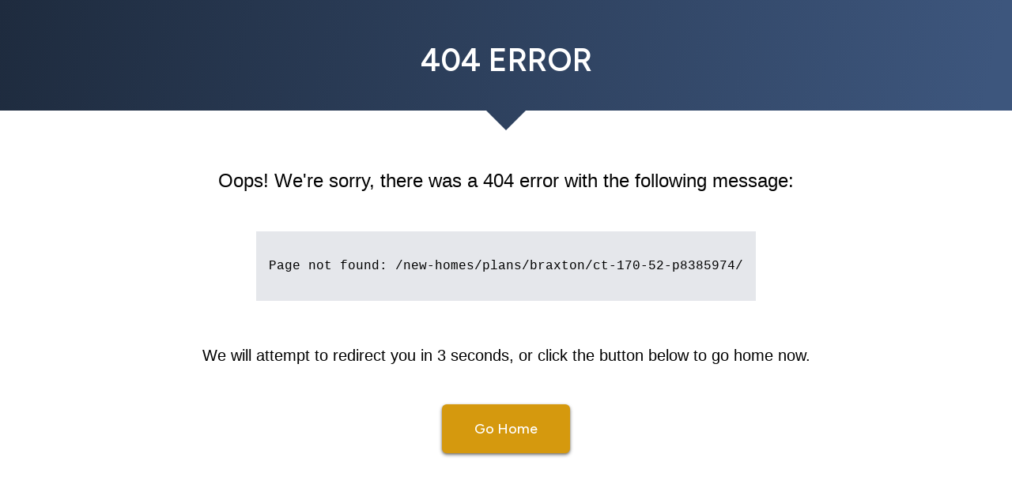

--- FILE ---
content_type: text/html;charset=utf-8
request_url: https://consort-homes.com/new-homes/plans/braxton/ct-170-52-p8385974/
body_size: 810
content:
<!DOCTYPE html><html  data-capo=""><head><meta charset="utf-8">
<meta name="viewport" content="width=device-width, initial-scale=1">
<link rel="stylesheet" href="/_nuxt/entry.CPd0mrpU.css" crossorigin>
<link rel="modulepreload" as="script" crossorigin href="/_nuxt/DwhfDhXH.js">
<link rel="prefetch" as="image" type="image/svg+xml" href="/_nuxt/icomoon.B-yOh7cC.svg">
<link rel="prefetch" as="style" crossorigin href="/_nuxt/campaign.C6K_iqDq.css">
<link rel="prefetch" as="style" crossorigin href="/_nuxt/GetMenus.tjpaKlzE.css">
<link rel="prefetch" as="script" crossorigin href="/_nuxt/DQjC77is.js">
<link rel="prefetch" as="script" crossorigin href="/_nuxt/KIhTCQaS.js">
<link rel="prefetch" as="script" crossorigin href="/_nuxt/AQZJTZN5.js">
<link rel="prefetch" as="script" crossorigin href="/_nuxt/CXXLZqmP.js">
<link rel="prefetch" as="script" crossorigin href="/_nuxt/C1c9Uxp6.js">
<link rel="prefetch" as="script" crossorigin href="/_nuxt/DhTbjJlp.js">
<link rel="prefetch" as="script" crossorigin href="/_nuxt/BHAoaNoo.js">
<link rel="prefetch" as="script" crossorigin href="/_nuxt/C_nwKhf7.js">
<link rel="prefetch" as="script" crossorigin href="/_nuxt/bQzfxDC3.js">
<link rel="prefetch" as="script" crossorigin href="/_nuxt/DvEU-3xU.js">
<link rel="prefetch" as="style" crossorigin href="/_nuxt/default.I-4t-IW1.css">
<link rel="prefetch" as="script" crossorigin href="/_nuxt/DGkYC_RK.js">
<script type="module" src="/_nuxt/DwhfDhXH.js" crossorigin></script></head><body><div id="__nuxt"></div><div id="teleports"></div><script type="application/json" data-nuxt-data="nuxt-app" data-ssr="false" id="__NUXT_DATA__">[{"serverRendered":1},false]</script>
<script>window.__NUXT__={};window.__NUXT__.config={public:{NODE_ENV:"production",GRAPHQL_URL:"https://consortadmin.kinsta.cloud/graphql",SITE_URL:"https://aws-master.d2rq2sbv7wzm34.amplifyapp.com/",enableFavorites:"true",googleMapsApiKey:"AIzaSyAA88O-B5BfCj3EEzOZ7n5E9ZiInbL3pIQ",gravityFormsUsername:"ck_03bfb99de67e2ab8ad44b45414e08bc2033a51ac",gravityFormsPassword:"cs_434e61a15204efcc4a43835b76b2a5c92c2eda5b",SENTRY_DSN_PUBLIC:"https://167690d4100c46d548f3293d5715a353@o4506783335579648.ingest.us.sentry.io/4507295703826432",SENTRY_TRACES_SAMPLE_RATE:.1,SENTRY_REPLAY_SAMPLE_RATE:.1,SENTRY_ERROR_REPLAY_SAMPLE_RATE:.1},app:{baseURL:"/",buildId:"d76c4a04-b4d4-4ff5-bd1e-5a628d6b8a15",buildAssetsDir:"/_nuxt/",cdnURL:""}}</script></body></html>

--- FILE ---
content_type: text/css
request_url: https://consort-homes.com/_nuxt/entry.CPd0mrpU.css
body_size: 15923
content:
@import"https://fonts.googleapis.com/css2?family=Inter:wght@400;500;600;700&family=Open+Sans:wght@400;500;600;700&family=Ubuntu:wght@300;400;500;700&display=swap";@import"https://fonts.googleapis.com/css2?family=Cormorant+Garamond:ital,wght@0,300;0,400;0,500;0,600;0,700;1,300;1,400;1,500;1,600;1,700&family=Figtree:ital,wght@0,300..900;1,300..900&display=swap";@import"https://fonts.googleapis.com/css2?family=Lato:ital,wght@0,100;0,300;0,400;0,700;0,900;1,100;1,300;1,400;1,700;1,900&display=swap";select{background-image:url("data:image/svg+xml;charset=utf-8,%3Csvg xmlns='http://www.w3.org/2000/svg' fill='none' viewBox='0 0 20 20'%3E%3Cpath stroke='%236b7280' stroke-linecap='round' stroke-linejoin='round' stroke-width='1.5' d='m6 8 4 4 4-4'/%3E%3C/svg%3E");background-position:right .5rem center;background-repeat:no-repeat;background-size:1.5em 1.5em;padding-right:2.5rem;-webkit-print-color-adjust:exact;print-color-adjust:exact}[type=checkbox]:checked{background-image:url("data:image/svg+xml;charset=utf-8,%3Csvg xmlns='http://www.w3.org/2000/svg' fill='%23fff' viewBox='0 0 16 16'%3E%3Cpath d='M12.207 4.793a1 1 0 0 1 0 1.414l-5 5a1 1 0 0 1-1.414 0l-2-2a1 1 0 0 1 1.414-1.414L6.5 9.086l4.293-4.293a1 1 0 0 1 1.414 0'/%3E%3C/svg%3E")}[type=radio]:checked{background-image:url("data:image/svg+xml;charset=utf-8,%3Csvg xmlns='http://www.w3.org/2000/svg' fill='%23fff' viewBox='0 0 16 16'%3E%3Ccircle cx='8' cy='8' r='3'/%3E%3C/svg%3E")}[type=checkbox]:indeterminate{background-color:currentColor;background-image:url("data:image/svg+xml;charset=utf-8,%3Csvg xmlns='http://www.w3.org/2000/svg' fill='none' viewBox='0 0 16 16'%3E%3Cpath stroke='%23fff' stroke-linecap='round' stroke-linejoin='round' stroke-width='2' d='M4 8h8'/%3E%3C/svg%3E");background-position:50%;background-repeat:no-repeat;background-size:100% 100%;border-color:transparent}.bg-\[url\(\'\/img\/arrow-up-right\.svg\'\)\]{background-image:url(../img/arrow-up-right.svg)}.bg-\[url\(\'\/img\/cancel-circle\.svg\'\)\]{background-image:url(../img/cancel-circle.svg)}.bg-\[url\(\'\/img\/phone-icon--solid-white\.svg\'\)\]{background-image:url(../img/phone-icon--solid-white.svg)}.before\:content-\[url\(\'\/img\/heroicon-calendar\.svg\'\)\]:before{--tw-content:url(../img/heroicon-calendar.svg);content:var(--tw-content)}*,:after,:before{--tw-border-spacing-x:0;--tw-border-spacing-y:0;--tw-translate-x:0;--tw-translate-y:0;--tw-rotate:0;--tw-skew-x:0;--tw-skew-y:0;--tw-scale-x:1;--tw-scale-y:1;--tw-pan-x: ;--tw-pan-y: ;--tw-pinch-zoom: ;--tw-scroll-snap-strictness:proximity;--tw-gradient-from-position: ;--tw-gradient-via-position: ;--tw-gradient-to-position: ;--tw-ordinal: ;--tw-slashed-zero: ;--tw-numeric-figure: ;--tw-numeric-spacing: ;--tw-numeric-fraction: ;--tw-ring-inset: ;--tw-ring-offset-width:0px;--tw-ring-offset-color:#fff;--tw-ring-color:rgba(59,130,246,.5);--tw-ring-offset-shadow:0 0 #0000;--tw-ring-shadow:0 0 #0000;--tw-shadow:0 0 #0000;--tw-shadow-colored:0 0 #0000;--tw-blur: ;--tw-brightness: ;--tw-contrast: ;--tw-grayscale: ;--tw-hue-rotate: ;--tw-invert: ;--tw-saturate: ;--tw-sepia: ;--tw-drop-shadow: ;--tw-backdrop-blur: ;--tw-backdrop-brightness: ;--tw-backdrop-contrast: ;--tw-backdrop-grayscale: ;--tw-backdrop-hue-rotate: ;--tw-backdrop-invert: ;--tw-backdrop-opacity: ;--tw-backdrop-saturate: ;--tw-backdrop-sepia: ;--tw-contain-size: ;--tw-contain-layout: ;--tw-contain-paint: ;--tw-contain-style: }::backdrop{--tw-border-spacing-x:0;--tw-border-spacing-y:0;--tw-translate-x:0;--tw-translate-y:0;--tw-rotate:0;--tw-skew-x:0;--tw-skew-y:0;--tw-scale-x:1;--tw-scale-y:1;--tw-pan-x: ;--tw-pan-y: ;--tw-pinch-zoom: ;--tw-scroll-snap-strictness:proximity;--tw-gradient-from-position: ;--tw-gradient-via-position: ;--tw-gradient-to-position: ;--tw-ordinal: ;--tw-slashed-zero: ;--tw-numeric-figure: ;--tw-numeric-spacing: ;--tw-numeric-fraction: ;--tw-ring-inset: ;--tw-ring-offset-width:0px;--tw-ring-offset-color:#fff;--tw-ring-color:rgba(59,130,246,.5);--tw-ring-offset-shadow:0 0 #0000;--tw-ring-shadow:0 0 #0000;--tw-shadow:0 0 #0000;--tw-shadow-colored:0 0 #0000;--tw-blur: ;--tw-brightness: ;--tw-contrast: ;--tw-grayscale: ;--tw-hue-rotate: ;--tw-invert: ;--tw-saturate: ;--tw-sepia: ;--tw-drop-shadow: ;--tw-backdrop-blur: ;--tw-backdrop-brightness: ;--tw-backdrop-contrast: ;--tw-backdrop-grayscale: ;--tw-backdrop-hue-rotate: ;--tw-backdrop-invert: ;--tw-backdrop-opacity: ;--tw-backdrop-saturate: ;--tw-backdrop-sepia: ;--tw-contain-size: ;--tw-contain-layout: ;--tw-contain-paint: ;--tw-contain-style: }/*! tailwindcss v3.4.15 | MIT License | https://tailwindcss.com*/*,:after,:before{border:0 solid #e5e7eb;box-sizing:border-box}:after,:before{--tw-content:""}:host,html{line-height:1.5;-webkit-text-size-adjust:100%;font-family:Arial,sans-serif;font-feature-settings:normal;font-variation-settings:normal;-moz-tab-size:4;-o-tab-size:4;tab-size:4;-webkit-tap-highlight-color:transparent}body{line-height:inherit;margin:0}hr{border-top-width:1px;color:inherit;height:0}abbr:where([title]){-webkit-text-decoration:underline dotted;text-decoration:underline dotted}h1,h2,h3,h4,h5,h6{font-size:inherit;font-weight:inherit}a{color:inherit;text-decoration:inherit}b,strong{font-weight:bolder}code,kbd,pre,samp{font-family:ui-monospace,SFMono-Regular,Menlo,Monaco,Consolas,Liberation Mono,Courier New,monospace;font-feature-settings:normal;font-size:1em;font-variation-settings:normal}small{font-size:80%}sub,sup{font-size:75%;line-height:0;position:relative;vertical-align:baseline}sub{bottom:-.25em}sup{top:-.5em}table{border-collapse:collapse;border-color:inherit;text-indent:0}button,input,optgroup,select,textarea{color:inherit;font-family:inherit;font-feature-settings:inherit;font-size:100%;font-variation-settings:inherit;font-weight:inherit;letter-spacing:inherit;line-height:inherit;margin:0;padding:0}button,select{text-transform:none}button,input:where([type=button]),input:where([type=reset]),input:where([type=submit]){-webkit-appearance:button;background-color:transparent;background-image:none}:-moz-focusring{outline:auto}:-moz-ui-invalid{box-shadow:none}progress{vertical-align:baseline}::-webkit-inner-spin-button,::-webkit-outer-spin-button{height:auto}[type=search]{-webkit-appearance:textfield;outline-offset:-2px}::-webkit-search-decoration{-webkit-appearance:none}::-webkit-file-upload-button{-webkit-appearance:button;font:inherit}summary{display:list-item}blockquote,dd,dl,figure,h1,h2,h3,h4,h5,h6,hr,p,pre{margin:0}fieldset{margin:0}fieldset,legend{padding:0}menu,ol,ul{list-style:none;margin:0;padding:0}dialog{padding:0}textarea{resize:vertical}input::-moz-placeholder,textarea::-moz-placeholder{color:#9ca3af;opacity:1}input::placeholder,textarea::placeholder{color:#9ca3af;opacity:1}[role=button],button{cursor:pointer}:disabled{cursor:default}audio,canvas,embed,iframe,img,object,svg,video{display:block;vertical-align:middle}img,video{height:auto;max-width:100%}[hidden]:where(:not([hidden=until-found])){display:none}[multiple],[type=date],[type=datetime-local],[type=email],[type=month],[type=number],[type=password],[type=search],[type=tel],[type=text],[type=time],[type=url],[type=week],input:where(:not([type])),select,textarea{-webkit-appearance:none;-moz-appearance:none;appearance:none;background-color:#fff;border-color:#6b7280;border-radius:0;border-width:1px;font-size:1rem;line-height:1.5rem;padding:.5rem .75rem;--tw-shadow:0 0 #0000}[multiple]:focus,[type=date]:focus,[type=datetime-local]:focus,[type=email]:focus,[type=month]:focus,[type=number]:focus,[type=password]:focus,[type=search]:focus,[type=tel]:focus,[type=text]:focus,[type=time]:focus,[type=url]:focus,[type=week]:focus,input:where(:not([type])):focus,select:focus,textarea:focus{outline:2px solid transparent;outline-offset:2px;--tw-ring-inset:var(--tw-empty, );--tw-ring-offset-width:0px;--tw-ring-offset-color:#fff;--tw-ring-color:#2563eb;--tw-ring-offset-shadow:var(--tw-ring-inset) 0 0 0 var(--tw-ring-offset-width) var(--tw-ring-offset-color);--tw-ring-shadow:var(--tw-ring-inset) 0 0 0 calc(1px + var(--tw-ring-offset-width)) var(--tw-ring-color);border-color:#2563eb;box-shadow:var(--tw-ring-offset-shadow),var(--tw-ring-shadow),var(--tw-shadow)}input::-moz-placeholder,textarea::-moz-placeholder{color:#6b7280;opacity:1}input::placeholder,textarea::placeholder{color:#6b7280;opacity:1}::-webkit-datetime-edit-fields-wrapper{padding:0}::-webkit-date-and-time-value{min-height:1.5em;text-align:inherit}::-webkit-datetime-edit{display:inline-flex}::-webkit-datetime-edit,::-webkit-datetime-edit-day-field,::-webkit-datetime-edit-hour-field,::-webkit-datetime-edit-meridiem-field,::-webkit-datetime-edit-millisecond-field,::-webkit-datetime-edit-minute-field,::-webkit-datetime-edit-month-field,::-webkit-datetime-edit-second-field,::-webkit-datetime-edit-year-field{padding-bottom:0;padding-top:0}select{background-image:url("data:image/svg+xml;charset=utf-8,%3Csvg xmlns='http://www.w3.org/2000/svg' fill='none' viewBox='0 0 20 20'%3E%3Cpath stroke='%236b7280' stroke-linecap='round' stroke-linejoin='round' stroke-width='1.5' d='m6 8 4 4 4-4'/%3E%3C/svg%3E");background-position:right .5rem center;background-repeat:no-repeat;background-size:1.5em 1.5em;padding-right:2.5rem;-webkit-print-color-adjust:exact;print-color-adjust:exact}[multiple],[size]:where(select:not([size="1"])){background-image:none;background-position:0 0;background-repeat:unset;background-size:initial;padding-right:.75rem;-webkit-print-color-adjust:unset;print-color-adjust:unset}[type=checkbox],[type=radio]{-webkit-appearance:none;-moz-appearance:none;appearance:none;background-color:#fff;background-origin:border-box;border-color:#6b7280;border-width:1px;color:#2563eb;display:inline-block;flex-shrink:0;height:1rem;padding:0;-webkit-print-color-adjust:exact;print-color-adjust:exact;-webkit-user-select:none;-moz-user-select:none;user-select:none;vertical-align:middle;width:1rem;--tw-shadow:0 0 #0000}[type=checkbox]{border-radius:0}[type=radio]{border-radius:100%}[type=checkbox]:focus,[type=radio]:focus{outline:2px solid transparent;outline-offset:2px;--tw-ring-inset:var(--tw-empty, );--tw-ring-offset-width:2px;--tw-ring-offset-color:#fff;--tw-ring-color:#2563eb;--tw-ring-offset-shadow:var(--tw-ring-inset) 0 0 0 var(--tw-ring-offset-width) var(--tw-ring-offset-color);--tw-ring-shadow:var(--tw-ring-inset) 0 0 0 calc(2px + var(--tw-ring-offset-width)) var(--tw-ring-color);box-shadow:var(--tw-ring-offset-shadow),var(--tw-ring-shadow),var(--tw-shadow)}[type=checkbox]:checked,[type=radio]:checked{background-color:currentColor;background-position:50%;background-repeat:no-repeat;background-size:100% 100%;border-color:transparent}[type=checkbox]:checked{background-image:url("data:image/svg+xml;charset=utf-8,%3Csvg xmlns='http://www.w3.org/2000/svg' fill='%23fff' viewBox='0 0 16 16'%3E%3Cpath d='M12.207 4.793a1 1 0 0 1 0 1.414l-5 5a1 1 0 0 1-1.414 0l-2-2a1 1 0 0 1 1.414-1.414L6.5 9.086l4.293-4.293a1 1 0 0 1 1.414 0'/%3E%3C/svg%3E")}@media (forced-colors:active){[type=checkbox]:checked{-webkit-appearance:auto;-moz-appearance:auto;appearance:auto}}[type=radio]:checked{background-image:url("data:image/svg+xml;charset=utf-8,%3Csvg xmlns='http://www.w3.org/2000/svg' fill='%23fff' viewBox='0 0 16 16'%3E%3Ccircle cx='8' cy='8' r='3'/%3E%3C/svg%3E")}@media (forced-colors:active){[type=radio]:checked{-webkit-appearance:auto;-moz-appearance:auto;appearance:auto}}[type=checkbox]:checked:focus,[type=checkbox]:checked:hover,[type=radio]:checked:focus,[type=radio]:checked:hover{background-color:currentColor;border-color:transparent}[type=checkbox]:indeterminate{background-color:currentColor;background-image:url("data:image/svg+xml;charset=utf-8,%3Csvg xmlns='http://www.w3.org/2000/svg' fill='none' viewBox='0 0 16 16'%3E%3Cpath stroke='%23fff' stroke-linecap='round' stroke-linejoin='round' stroke-width='2' d='M4 8h8'/%3E%3C/svg%3E");background-position:50%;background-repeat:no-repeat;background-size:100% 100%;border-color:transparent}@media (forced-colors:active){[type=checkbox]:indeterminate{-webkit-appearance:auto;-moz-appearance:auto;appearance:auto}}[type=checkbox]:indeterminate:focus,[type=checkbox]:indeterminate:hover{background-color:currentColor;border-color:transparent}[type=file]{background:unset;border-color:inherit;border-radius:0;border-width:0;font-size:unset;line-height:inherit;padding:0}[type=file]:focus{outline:1px solid ButtonText;outline:1px auto -webkit-focus-ring-color}form{display:grid;font-family:Figtree,sans-serif;font-size:1.125rem;gap:1rem;line-height:1.75rem;--tw-text-opacity:1;color:rgb(107 114 128/var(--tw-text-opacity,1))}form label{display:block;text-align:left}form fieldset{max-width:100%!important}form .form-columns-2{display:flex;gap:1rem}form .\!input,form .input{margin-right:0!important}form input[type=email],form input[type=tel],form input[type=text],form select,form textarea{width:100%!important}form input[type=checkbox]::-moz-placeholder,form input[type=email]::-moz-placeholder,form input[type=tel]::-moz-placeholder,form input[type=text]::-moz-placeholder,form select::-moz-placeholder,form textarea::-moz-placeholder{font-size:.875rem;line-height:1.25rem}form input[type=checkbox]::placeholder,form input[type=email]::placeholder,form input[type=tel]::placeholder,form input[type=text]::placeholder,form select::placeholder,form textarea::placeholder{font-size:.875rem;line-height:1.25rem}form input[type=checkbox]:focus,form input[type=email]:focus,form input[type=tel]:focus,form input[type=text]:focus,form select:focus,form textarea:focus{--tw-ring-offset-shadow:var(--tw-ring-inset) 0 0 0 var(--tw-ring-offset-width) var(--tw-ring-offset-color);--tw-ring-shadow:var(--tw-ring-inset) 0 0 0 calc(1px + var(--tw-ring-offset-width)) var(--tw-ring-color);box-shadow:var(--tw-ring-offset-shadow),var(--tw-ring-shadow),var(--tw-shadow,0 0 #0000);--tw-ring-opacity:1;--tw-ring-color:rgb(213 153 14/var(--tw-ring-opacity,1))}form input[type=checkbox]{aspect-ratio:1/1;border-radius:.25rem;margin-right:.5rem;--tw-text-opacity:1;color:rgb(213 153 14/var(--tw-text-opacity,1))}form input[type=submit]{border-color:transparent;border-radius:.375rem;border-width:1px;cursor:pointer;font-family:Figtree,sans-serif;font-size:1.125rem;line-height:1.5rem;width:auto;--tw-bg-opacity:1;background-color:rgb(213 153 14/var(--tw-bg-opacity,1));font-weight:500;padding:.75rem 2rem;text-transform:uppercase;--tw-text-opacity:1;color:rgb(255 255 255/var(--tw-text-opacity,1));--tw-shadow:0 1px 2px 0 rgba(0,0,0,.06),0 1px 3px 0 rgba(0,0,0,.1),0 2px 4px 0 rgba(0,0,0,.5);--tw-shadow-colored:0 1px 2px 0 var(--tw-shadow-color),0 1px 3px 0 var(--tw-shadow-color),0 2px 4px 0 var(--tw-shadow-color);box-shadow:var(--tw-ring-offset-shadow,0 0 #0000),var(--tw-ring-shadow,0 0 #0000),var(--tw-shadow)}form input[type=submit]:hover{--tw-bg-opacity:1;background-color:rgb(213 153 14/var(--tw-bg-opacity,1))}@media (min-width:768px){form input[type=submit]{font-size:1.125rem;line-height:1.75rem;padding:1rem 2.5rem}}form textarea{height:8rem}form .hs-error-msgs{line-height:1}form .hs-error-msg,form .hs-error-msgs{--tw-text-opacity:1;color:rgb(239 68 68/var(--tw-text-opacity,1))}form .hs-error-msg{font-size:.875rem;line-height:1.25rem}form .hs_become_a_boulder_creek_insider{font-size:1rem;font-weight:600;line-height:1.5rem;text-transform:uppercase}form .legal-consent-container{font-size:.75rem;line-height:1rem;text-align:left}form .hs_submit .actions{text-align:right}form#hsForm_767c334f-0893-4757-8fa6-fd4b253bd691 .hs_collection_type,form#hsForm_767c334f-0893-4757-8fa6-fd4b253bd691 .hs_communities_of_interest__c{display:none}form#hsForm_767c334f-0893-4757-8fa6-fd4b253bd691 fieldset:has(.hs_collection_type),form#hsForm_767c334f-0893-4757-8fa6-fd4b253bd691 fieldset:has(.hs_communities_of_interest__c){display:none}form#hsForm_b9a7758f-c4c1-4c65-910d-9af6999fb707 fieldset:has(.hs_collection_type){display:none}form#hsForm_906da098-a598-4b25-99c3-14c6641a26d4 fieldset:has(.hs_website){display:none}form#hsForm_7ab5ef34-90a3-48c8-897d-eac47fdac277 fieldset:has(.hs_leadsource),form#hsForm_7ab5ef34-90a3-48c8-897d-eac47fdac277 fieldset:has(.website){display:none}form#hsForm_838f9c32-90c6-400d-b37f-a51e6e72dd96 fieldset:has(.hs_communities_of_interest__c),form#hsForm_838f9c32-90c6-400d-b37f-a51e6e72dd96 fieldset:has(.hs_leadsource){display:none}*{-webkit-font-smoothing:antialiased;-moz-osx-font-smoothing:grayscale}.theme-text-eyebrow{font-weight:700;text-transform:uppercase;--tw-text-opacity:1;color:rgb(213 153 14/var(--tw-text-opacity,1));font-size:17px}.theme-text-body,.theme-text-eyebrow{font-family:Figtree,sans-serif}.theme-text-body{font-size:1.125rem;letter-spacing:.2px;line-height:1.75rem;line-height:1.222em}.theme-text-2xl{font-family:Figtree,sans-serif;font-weight:700}@media (min-width:1024px){.theme-text-2xl{font-size:1.5rem;line-height:2rem}}.theme-text-6xl{font-family:Figtree,sans-serif;font-size:3.75rem;font-weight:600;line-height:1}.theme-text-base-grey{line-height:1.25rem}.theme-text-base-bold,.theme-text-base-grey{font-family:Figtree,sans-serif;font-size:1rem}.theme-text-base-bold{font-weight:700;line-height:1.5rem}.theme-text-base{font-size:1rem;line-height:1.5rem}.theme-text-lg{font-family:Figtree,sans-serif;font-size:1.125rem;font-weight:500;line-height:1.5rem}.theme-text-sm-bold{font-weight:700}.theme-text-sm,.theme-text-sm-bold,.theme-text-sm-wide{font-family:Figtree,sans-serif;font-size:.875rem;line-height:1.25rem}.theme-text-sm-wide{font-weight:500;letter-spacing:.025em}.theme-text-xl{font-family:Figtree,sans-serif}.theme-text-xl,.theme-text-xl-serif{font-size:1.25rem;line-height:1.75rem}.theme-text-xl-serif{font-family:Cormorant Garamond,serif;font-weight:600}img.aligncenter{margin-left:auto;margin-right:auto}.button-primary{align-items:center;border-color:transparent;border-radius:.375rem;border-width:1px;display:flex;justify-content:center;width:100%;--tw-bg-opacity:1;background-color:rgb(213 153 14/var(--tw-bg-opacity,1));font-weight:500;padding:.75rem 2rem;--tw-text-opacity:1;color:rgb(255 255 255/var(--tw-text-opacity,1));--tw-shadow:0 1px 2px 0 rgba(0,0,0,.06),0 1px 3px 0 rgba(0,0,0,.1),0 2px 4px 0 rgba(0,0,0,.5);--tw-shadow-colored:0 1px 2px 0 var(--tw-shadow-color),0 1px 3px 0 var(--tw-shadow-color),0 2px 4px 0 var(--tw-shadow-color);box-shadow:var(--tw-ring-offset-shadow,0 0 #0000),var(--tw-ring-shadow,0 0 #0000),var(--tw-shadow)}.button-primary:hover{background-color:#d5990ecc}@media (min-width:768px){.button-primary{font-size:1.125rem;line-height:1.75rem;padding:1rem 2.5rem}}.button-secondary{align-items:center;border-color:transparent;border-radius:.375rem;border-width:1px;display:flex;font-family:Figtree,sans-serif;font-size:1.125rem;justify-content:center;line-height:1.5rem;width:100%;--tw-bg-opacity:1;background-color:rgb(41 58 84/var(--tw-bg-opacity,1));font-weight:500;padding:.75rem 2rem;--tw-text-opacity:1;color:rgb(255 255 255/var(--tw-text-opacity,1));--tw-shadow:0 1px 2px 0 rgba(0,0,0,.06),0 1px 3px 0 rgba(0,0,0,.1),0 2px 4px 0 rgba(0,0,0,.5);--tw-shadow-colored:0 1px 2px 0 var(--tw-shadow-color),0 1px 3px 0 var(--tw-shadow-color),0 2px 4px 0 var(--tw-shadow-color);box-shadow:var(--tw-ring-offset-shadow,0 0 #0000),var(--tw-ring-shadow,0 0 #0000),var(--tw-shadow)}.button-secondary:hover{background-color:#293a54cc}@media (min-width:768px){.button-secondary{font-size:1.125rem;line-height:1.75rem;padding:1rem 2.5rem}}.button-accent{align-items:center;border-color:transparent;border-radius:.375rem;border-width:1px;display:flex;font-family:Figtree,sans-serif;font-size:1.125rem;justify-content:center;line-height:1.5rem;width:100%;--tw-bg-opacity:1;background-color:rgb(115 147 0/var(--tw-bg-opacity,1));font-weight:500;padding:.75rem 2rem;--tw-text-opacity:1;color:rgb(255 255 255/var(--tw-text-opacity,1));--tw-shadow:0 1px 2px 0 rgba(0,0,0,.06),0 1px 3px 0 rgba(0,0,0,.1),0 2px 4px 0 rgba(0,0,0,.5);--tw-shadow-colored:0 1px 2px 0 var(--tw-shadow-color),0 1px 3px 0 var(--tw-shadow-color),0 2px 4px 0 var(--tw-shadow-color);box-shadow:var(--tw-ring-offset-shadow,0 0 #0000),var(--tw-ring-shadow,0 0 #0000),var(--tw-shadow)}.button-accent:hover{background-color:#739300cc}@media (min-width:768px){.button-accent{font-size:1.125rem;line-height:1.75rem;padding:1rem 2.5rem}}.button-info{align-items:center;border-color:transparent;border-radius:.375rem;border-width:1px;display:flex;font-family:Figtree,sans-serif;font-size:1.125rem;justify-content:center;line-height:1.5rem;width:100%;--tw-bg-opacity:1;background-color:rgb(50 116 217/var(--tw-bg-opacity,1));font-weight:500;padding:.75rem 2rem;--tw-text-opacity:1;color:rgb(255 255 255/var(--tw-text-opacity,1));--tw-shadow:0 1px 2px 0 rgba(0,0,0,.06),0 1px 3px 0 rgba(0,0,0,.1),0 2px 4px 0 rgba(0,0,0,.5);--tw-shadow-colored:0 1px 2px 0 var(--tw-shadow-color),0 1px 3px 0 var(--tw-shadow-color),0 2px 4px 0 var(--tw-shadow-color);box-shadow:var(--tw-ring-offset-shadow,0 0 #0000),var(--tw-ring-shadow,0 0 #0000),var(--tw-shadow)}.button-info:hover{background-color:#3274d9cc}@media (min-width:768px){.button-info{font-size:1.125rem;line-height:1.75rem;padding:1rem 2.5rem}}.button-white{align-items:center;border-color:transparent;border-radius:.375rem;border-width:1px;display:flex;font-family:Figtree,sans-serif;font-size:1.125rem;justify-content:center;line-height:1.5rem;width:100%;--tw-border-opacity:1;border-color:rgb(229 231 235/var(--tw-border-opacity,1));--tw-bg-opacity:1;background-color:rgb(255 255 255/var(--tw-bg-opacity,1));font-weight:500;padding:.75rem 2rem;--tw-text-opacity:1;color:rgb(41 58 84/var(--tw-text-opacity,1));--tw-shadow:0 1px 2px 0 rgba(0,0,0,.06),0 1px 3px 0 rgba(0,0,0,.1),0 2px 4px 0 rgba(0,0,0,.5);--tw-shadow-colored:0 1px 2px 0 var(--tw-shadow-color),0 1px 3px 0 var(--tw-shadow-color),0 2px 4px 0 var(--tw-shadow-color);box-shadow:var(--tw-ring-offset-shadow,0 0 #0000),var(--tw-ring-shadow,0 0 #0000),var(--tw-shadow)}.button-white:hover{--tw-bg-opacity:1;background-color:rgb(229 231 235/var(--tw-bg-opacity,1))}@media (min-width:768px){.button-white{font-size:1.125rem;line-height:1.75rem;padding:1rem 2.5rem}}.button-gray{align-items:center;border-color:transparent;border-radius:.375rem;border-width:1px;display:flex;font-family:Figtree,sans-serif;font-size:1.125rem;justify-content:center;line-height:1.5rem;width:100%;--tw-bg-opacity:1;background-color:rgb(249 250 251/var(--tw-bg-opacity,1));font-weight:500;padding:.75rem 2rem;--tw-text-opacity:1;color:rgb(107 114 128/var(--tw-text-opacity,1));--tw-shadow:0 1px 2px 0 rgba(0,0,0,.06),0 1px 3px 0 rgba(0,0,0,.1),0 2px 4px 0 rgba(0,0,0,.5);--tw-shadow-colored:0 1px 2px 0 var(--tw-shadow-color),0 1px 3px 0 var(--tw-shadow-color),0 2px 4px 0 var(--tw-shadow-color);box-shadow:var(--tw-ring-offset-shadow,0 0 #0000),var(--tw-ring-shadow,0 0 #0000),var(--tw-shadow)}.button-gray:hover{background-color:#f9fafbcc}@media (min-width:768px){.button-gray{font-size:1.125rem;line-height:1.75rem;padding:1rem 2.5rem}}.button-yellow{align-items:center;border-color:transparent;border-radius:.375rem;border-width:1px;display:flex;font-family:Figtree,sans-serif;font-size:1.125rem;justify-content:center;line-height:1.5rem;width:100%;--tw-bg-opacity:1;background-color:rgb(213 153 14/var(--tw-bg-opacity,1));font-weight:500;padding:.75rem 2rem;--tw-text-opacity:1;color:rgb(255 255 255/var(--tw-text-opacity,1));--tw-shadow:0 1px 2px 0 rgba(0,0,0,.06),0 1px 3px 0 rgba(0,0,0,.1),0 2px 4px 0 rgba(0,0,0,.5);--tw-shadow-colored:0 1px 2px 0 var(--tw-shadow-color),0 1px 3px 0 var(--tw-shadow-color),0 2px 4px 0 var(--tw-shadow-color);box-shadow:var(--tw-ring-offset-shadow,0 0 #0000),var(--tw-ring-shadow,0 0 #0000),var(--tw-shadow)}.button-yellow:hover{background-color:#d5990ecc}@media (min-width:768px){.button-yellow{font-size:1.125rem;line-height:1.75rem;padding:1rem 2.5rem}}.button-blue{align-items:center;border-color:transparent;border-radius:.375rem;border-width:1px;display:flex;font-family:Figtree,sans-serif;font-size:1.125rem;justify-content:center;line-height:1.5rem;width:100%;--tw-bg-opacity:1;background-color:rgb(46 65 93/var(--tw-bg-opacity,1));font-weight:500;padding:.75rem 2rem;--tw-text-opacity:1;color:rgb(255 255 255/var(--tw-text-opacity,1));--tw-shadow:0 1px 2px 0 rgba(0,0,0,.06),0 1px 3px 0 rgba(0,0,0,.1),0 2px 4px 0 rgba(0,0,0,.5);--tw-shadow-colored:0 1px 2px 0 var(--tw-shadow-color),0 1px 3px 0 var(--tw-shadow-color),0 2px 4px 0 var(--tw-shadow-color);box-shadow:var(--tw-ring-offset-shadow,0 0 #0000),var(--tw-ring-shadow,0 0 #0000),var(--tw-shadow)}.button-blue:hover{background-color:#2e415dcc}@media (min-width:768px){.button-blue{font-size:1.125rem;line-height:1.75rem;padding:1rem 2.5rem}}.button-red{align-items:center;border-color:transparent;border-radius:.375rem;border-width:1px;display:flex;font-family:Figtree,sans-serif;font-size:1.125rem;justify-content:center;line-height:1.5rem;width:100%;--tw-bg-opacity:1;background-color:rgb(199 91 80/var(--tw-bg-opacity,1));font-weight:500;padding:.75rem 2rem;--tw-text-opacity:1;color:rgb(255 255 255/var(--tw-text-opacity,1));--tw-shadow:0 1px 2px 0 rgba(0,0,0,.06),0 1px 3px 0 rgba(0,0,0,.1),0 2px 4px 0 rgba(0,0,0,.5);--tw-shadow-colored:0 1px 2px 0 var(--tw-shadow-color),0 1px 3px 0 var(--tw-shadow-color),0 2px 4px 0 var(--tw-shadow-color);box-shadow:var(--tw-ring-offset-shadow,0 0 #0000),var(--tw-ring-shadow,0 0 #0000),var(--tw-shadow)}.button-red:hover{background-color:#c75b50cc}@media (min-width:768px){.button-red{font-size:1.125rem;line-height:1.75rem;padding:1rem 2.5rem}}.button-small{padding:.25rem 1.25rem}.button-medium{padding:.5rem 2rem}.sr-only{height:1px;margin:-1px;overflow:hidden;padding:0;position:absolute;width:1px;clip:rect(0,0,0,0);border-width:0;white-space:nowrap}.pointer-events-none{pointer-events:none}.pointer-events-auto{pointer-events:auto}.visible{visibility:visible}.invisible{visibility:hidden}.static{position:static}.fixed{position:fixed}.\!absolute{position:absolute!important}.absolute{position:absolute}.relative{position:relative}.sticky{position:sticky}.inset-0{top:0;right:0;bottom:0;left:0}.inset-1{top:.25rem;right:.25rem;bottom:.25rem;left:.25rem}.inset-5{top:1.25rem;right:1.25rem;bottom:1.25rem;left:1.25rem}.inset-x-0{left:0;right:0}.inset-y-0{bottom:0;top:0}.inset-y-1\/2{bottom:50%;top:50%}.\!right-0{right:0!important}.\!top-0{top:0!important}.-left-6{left:-1.5rem}.-left-8{left:-2rem}.-left-\[85\%\]{left:-85%}.-right-3{right:-.75rem}.-right-4{right:-1rem}.-top-1{top:-.25rem}.-top-10{top:-2.5rem}.-top-2{top:-.5rem}.-top-2\.5{top:-.625rem}.-top-3{top:-.75rem}.-top-4{top:-1rem}.bottom-0{bottom:0}.bottom-3{bottom:.75rem}.bottom-4{bottom:1rem}.bottom-8{bottom:2rem}.bottom-\[30px\]{bottom:30px}.bottom-\[69px\]{bottom:69px}.left-0{left:0}.left-1{left:.25rem}.left-2{left:.5rem}.left-\[22px\]{left:22px}.left-auto{left:auto}.right-0{right:0}.right-0\.5{right:.125rem}.right-1{right:.25rem}.right-2{right:.5rem}.right-4{right:1rem}.top-0{top:0}.top-1{top:.25rem}.top-11{top:2.75rem}.top-12{top:3rem}.top-16{top:4rem}.top-2{top:.5rem}.top-3{top:.75rem}.top-4{top:1rem}.top-6{top:1.5rem}.top-\[-1px\]{top:-1px}.top-\[1px\]{top:1px}.top-\[3px\]{top:3px}.top-\[calc\(50\%_\+_20px\)\]{top:calc(50% + 20px)}.isolate{isolation:isolate}.-z-10{z-index:-10}.z-0{z-index:0}.z-10{z-index:10}.z-40{z-index:40}.z-50{z-index:50}.z-\[49\]{z-index:49}.z-\[50\]{z-index:50}.z-\[51\]{z-index:51}.z-\[60\]{z-index:60}.z-\[999\]{z-index:999}.-order-1{order:-1}.order-first{order:-9999}.order-last{order:9999}.col-span-1{grid-column:span 1/span 1}.col-span-2{grid-column:span 2/span 2}.col-span-full{grid-column:1/-1}.col-start-1{grid-column-start:1}.col-start-2{grid-column-start:2}.row-span-1{grid-row:span 1/span 1}.row-span-2{grid-row:span 2/span 2}.row-start-1{grid-row-start:1}.row-start-2{grid-row-start:2}.float-right{float:right}.float-left{float:left}.m-0{margin:0}.m-8{margin:2rem}.\!my-0{margin-bottom:0!important;margin-top:0!important}.-mx-2{margin-left:-.5rem;margin-right:-.5rem}.-mx-4{margin-left:-1rem;margin-right:-1rem}.-my-2{margin-bottom:-.5rem;margin-top:-.5rem}.mx-0{margin-left:0;margin-right:0}.mx-10{margin-left:2.5rem;margin-right:2.5rem}.mx-2{margin-left:.5rem;margin-right:.5rem}.mx-3{margin-left:.75rem;margin-right:.75rem}.mx-8{margin-left:2rem;margin-right:2rem}.mx-auto{margin-left:auto;margin-right:auto}.my-12{margin-bottom:3rem;margin-top:3rem}.my-16{margin-bottom:4rem;margin-top:4rem}.my-20{margin-bottom:5rem;margin-top:5rem}.my-24{margin-bottom:6rem;margin-top:6rem}.my-4{margin-bottom:1rem;margin-top:1rem}.my-6{margin-bottom:1.5rem;margin-top:1.5rem}.my-8{margin-bottom:2rem;margin-top:2rem}.-mb-\[25px\]{margin-bottom:-25px}.-ml-4{margin-left:-1rem}.-mr-2{margin-right:-.5rem}.-mt-\[25px\]{margin-top:-25px}.-mt-px{margin-top:-1px}.mb-0{margin-bottom:0}.mb-1{margin-bottom:.25rem}.mb-1\.5{margin-bottom:.375rem}.mb-10{margin-bottom:2.5rem}.mb-11{margin-bottom:2.75rem}.mb-12{margin-bottom:3rem}.mb-14{margin-bottom:3.5rem}.mb-16{margin-bottom:4rem}.mb-2{margin-bottom:.5rem}.mb-20{margin-bottom:5rem}.mb-28{margin-bottom:7rem}.mb-3{margin-bottom:.75rem}.mb-3\.5{margin-bottom:.875rem}.mb-4{margin-bottom:1rem}.mb-5{margin-bottom:1.25rem}.mb-6{margin-bottom:1.5rem}.mb-7{margin-bottom:1.75rem}.mb-8{margin-bottom:2rem}.mb-9{margin-bottom:2.25rem}.mb-\[5px\]{margin-bottom:5px}.mb-\[73px\]{margin-bottom:73px}.ml-0{margin-left:0}.ml-1{margin-left:.25rem}.ml-10{margin-left:2.5rem}.ml-2{margin-left:.5rem}.ml-3{margin-left:.75rem}.ml-4{margin-left:1rem}.ml-5{margin-left:1.25rem}.ml-8{margin-left:2rem}.ml-9{margin-left:2.25rem}.ml-auto{margin-left:auto}.mr-2{margin-right:.5rem}.mr-3{margin-right:.75rem}.mr-4{margin-right:1rem}.mr-5{margin-right:1.25rem}.mr-8{margin-right:2rem}.mr-\[0\.5ch\]{margin-right:.5ch}.mr-auto{margin-right:auto}.mt-0{margin-top:0}.mt-1{margin-top:.25rem}.mt-12{margin-top:3rem}.mt-16{margin-top:4rem}.mt-20{margin-top:5rem}.mt-24{margin-top:6rem}.mt-3{margin-top:.75rem}.mt-4{margin-top:1rem}.mt-40{margin-top:10rem}.mt-5{margin-top:1.25rem}.mt-6{margin-top:1.5rem}.mt-7{margin-top:1.75rem}.mt-8{margin-top:2rem}.mt-9{margin-top:2.25rem}.mt-\[170px\]{margin-top:170px}.mt-\[60px\]{margin-top:60px}.line-clamp-1{-webkit-line-clamp:1}.line-clamp-1,.line-clamp-2{display:-webkit-box;overflow:hidden;-webkit-box-orient:vertical}.line-clamp-2{-webkit-line-clamp:2}.line-clamp-3{-webkit-line-clamp:3}.line-clamp-3,.line-clamp-4{display:-webkit-box;overflow:hidden;-webkit-box-orient:vertical}.line-clamp-4{-webkit-line-clamp:4}.line-clamp-\[7\]{display:-webkit-box;overflow:hidden;-webkit-box-orient:vertical;-webkit-line-clamp:7}.block{display:block}.\!inline-block{display:inline-block!important}.inline-block{display:inline-block}.inline{display:inline}.flex{display:flex}.inline-flex{display:inline-flex}.table{display:table}.grid{display:grid}.\!hidden{display:none!important}.hidden{display:none}.aspect-\[12\/7\]{aspect-ratio:12/7}.aspect-\[2\/1\]{aspect-ratio:2/1}.aspect-\[3\/2\]{aspect-ratio:3/2}.aspect-\[5\/3\]{aspect-ratio:5/3}.aspect-auto{aspect-ratio:auto}.aspect-square{aspect-ratio:1/1}.aspect-video{aspect-ratio:16/9}.\!h-8{height:2rem!important}.h-0{height:0}.h-1{height:.25rem}.h-1\.5{height:.375rem}.h-10{height:2.5rem}.h-12{height:3rem}.h-14{height:3.5rem}.h-24{height:6rem}.h-3{height:.75rem}.h-32{height:8rem}.h-4{height:1rem}.h-5{height:1.25rem}.h-56{height:14rem}.h-6{height:1.5rem}.h-7{height:1.75rem}.h-72{height:18rem}.h-8{height:2rem}.h-80{height:20rem}.h-\[0px\]{height:0}.h-\[100px\]{height:100px}.h-\[104px\]{height:104px}.h-\[140px\]{height:140px}.h-\[160px\]{height:160px}.h-\[184px\]{height:184px}.h-\[200px\]{height:200px}.h-\[20\]{height:20}.h-\[250px\]{height:250px}.h-\[300px\]{height:300px}.h-\[400px\]{height:400px}.h-\[48px\]{height:48px}.h-\[500px\]{height:500px}.h-\[62px\]{height:62px}.h-\[70px\]{height:70px}.h-\[72px\]{height:72px}.h-\[80px\]{height:80px}.h-\[88px\]{height:88px}.h-\[calc\(100\%_\+_32px_\+_20px\)\]{height:calc(100% + 52px)}.h-auto{height:auto}.h-full{height:100%}.max-h-\[1000px\]{max-height:1000px}.max-h-\[200px\]{max-height:200px}.max-h-\[250px\]{max-height:250px}.max-h-\[550px\]{max-height:550px}.max-h-\[95vh\]{max-height:95vh}.max-h-min{max-height:-moz-min-content;max-height:min-content}.min-h-0{min-height:0}.min-h-\[160px\]{min-height:160px}.min-h-\[175px\]{min-height:175px}.min-h-\[200px\]{min-height:200px}.min-h-\[250px\]{min-height:250px}.min-h-\[400px\]{min-height:400px}.min-h-\[600px\]{min-height:600px}.min-h-\[820px\]{min-height:820px}.\!w-8{width:2rem!important}.w-0{width:0}.w-1\/2{width:50%}.w-10{width:2.5rem}.w-12{width:3rem}.w-14{width:3.5rem}.w-20{width:5rem}.w-3{width:.75rem}.w-4{width:1rem}.w-48{width:12rem}.w-5{width:1.25rem}.w-5\/6{width:83.333333%}.w-6{width:1.5rem}.w-64{width:16rem}.w-7{width:1.75rem}.w-8{width:2rem}.w-80{width:20rem}.w-9{width:2.25rem}.w-96{width:24rem}.w-\[100px\]{width:100px}.w-\[1038px\]{width:1038px}.w-\[104px\]{width:104px}.w-\[1147px\]{width:1147px}.w-\[125px\]{width:125px}.w-\[128px\]{width:128px}.w-\[148px\]{width:148px}.w-\[180px\]{width:180px}.w-\[190px\]{width:190px}.w-\[20\]{width:20}.w-\[240px\]{width:240px}.w-\[247px\]{width:247px}.w-\[283px\]{width:283px}.w-\[325px\]{width:325px}.w-\[490px\]{width:490px}.w-\[556px\]{width:556px}.w-\[63px\]{width:63px}.w-\[672px\]{width:672px}.w-\[75\%\]{width:75%}.w-\[88px\]{width:88px}.w-\[min\(238px\,_80\%\)\]{width:min(238px,80%)}.w-auto{width:auto}.w-fit{width:-moz-fit-content;width:fit-content}.w-full{width:100%}.w-screen{width:100vw}.min-w-\[200px\]{min-width:200px}.min-w-\[75\%\]{min-width:75%}.min-w-full{min-width:100%}.\!max-w-min{max-width:-moz-min-content!important;max-width:min-content!important}.\!max-w-none{max-width:none!important}.max-w-2xl{max-width:42rem}.max-w-3xl{max-width:48rem}.max-w-4xl{max-width:56rem}.max-w-5xl{max-width:64rem}.max-w-7xl{max-width:80rem}.max-w-\[1220px\]{max-width:1220px}.max-w-\[230px\]{max-width:230px}.max-w-\[260px\]{max-width:260px}.max-w-\[366px\]{max-width:366px}.max-w-\[44px\]{max-width:44px}.max-w-\[500px\]{max-width:500px}.max-w-\[522px\]{max-width:522px}.max-w-\[556px\]{max-width:556px}.max-w-\[608px\]{max-width:608px}.max-w-\[60ch\]{max-width:60ch}.max-w-\[610px\]{max-width:610px}.max-w-\[623px\]{max-width:623px}.max-w-\[64px\]{max-width:64px}.max-w-\[805px\]{max-width:805px}.max-w-\[95\%\]{max-width:95%}.max-w-\[min\(400px\,_100\%\)\]{max-width:min(400px,100%)}.max-w-\[min\(600px\,_100\%\)\]{max-width:min(600px,100%)}.max-w-\[min\(72rem\,_100\%\)\]{max-width:min(72rem,100%)}.max-w-full{max-width:100%}.max-w-lg{max-width:32rem}.max-w-md{max-width:28rem}.max-w-min{max-width:-moz-min-content;max-width:min-content}.max-w-screen-lg{max-width:1024px}.max-w-screen-md{max-width:768px}.max-w-screen-xl{max-width:1280px}.max-w-sm{max-width:24rem}.max-w-xl{max-width:36rem}.max-w-xs{max-width:20rem}.flex-1{flex:1 1 0%}.flex-shrink-0{flex-shrink:0}.flex-grow{flex-grow:1}.origin-top-right{transform-origin:top right}.translate-y-0{--tw-translate-y:0px}.translate-y-0,.translate-y-1{transform:translate(var(--tw-translate-x),var(--tw-translate-y)) rotate(var(--tw-rotate)) skew(var(--tw-skew-x)) skewY(var(--tw-skew-y)) scaleX(var(--tw-scale-x)) scaleY(var(--tw-scale-y))}.translate-y-1{--tw-translate-y:.25rem}.translate-y-2{--tw-translate-y:.5rem}.rotate-180,.translate-y-2{transform:translate(var(--tw-translate-x),var(--tw-translate-y)) rotate(var(--tw-rotate)) skew(var(--tw-skew-x)) skewY(var(--tw-skew-y)) scaleX(var(--tw-scale-x)) scaleY(var(--tw-scale-y))}.rotate-180{--tw-rotate:180deg}.rotate-90{--tw-rotate:90deg}.rotate-90,.scale-100{transform:translate(var(--tw-translate-x),var(--tw-translate-y)) rotate(var(--tw-rotate)) skew(var(--tw-skew-x)) skewY(var(--tw-skew-y)) scaleX(var(--tw-scale-x)) scaleY(var(--tw-scale-y))}.scale-100{--tw-scale-x:1;--tw-scale-y:1}.scale-95{--tw-scale-x:.95;--tw-scale-y:.95}.scale-95,.transform{transform:translate(var(--tw-translate-x),var(--tw-translate-y)) rotate(var(--tw-rotate)) skew(var(--tw-skew-x)) skewY(var(--tw-skew-y)) scaleX(var(--tw-scale-x)) scaleY(var(--tw-scale-y))}.\!cursor-wait{cursor:wait!important}.cursor-default{cursor:default}.cursor-not-allowed{cursor:not-allowed}.cursor-pointer{cursor:pointer}.cursor-wait{cursor:wait}.select-none{-webkit-user-select:none;-moz-user-select:none;user-select:none}.resize{resize:both}.list-inside{list-style-position:inside}.list-outside{list-style-position:outside}.list-decimal{list-style-type:decimal}.list-disc{list-style-type:disc}.grid-cols-1{grid-template-columns:repeat(1,minmax(0,1fr))}.grid-cols-12{grid-template-columns:repeat(12,minmax(0,1fr))}.grid-cols-2{grid-template-columns:repeat(2,minmax(0,1fr))}.grid-cols-3{grid-template-columns:repeat(3,minmax(0,1fr))}.grid-cols-\[1fr_2rem\]{grid-template-columns:1fr 2rem}.grid-cols-\[225px\]{grid-template-columns:225px}.grid-cols-\[272px\]{grid-template-columns:272px}.grid-cols-\[40px_1fr\]{grid-template-columns:40px 1fr}.grid-cols-\[90px_1fr\]{grid-template-columns:90px 1fr}.grid-rows-\[119px_1fr\]{grid-template-rows:119px 1fr}.flex-row{flex-direction:row}.flex-row-reverse{flex-direction:row-reverse}.flex-col{flex-direction:column}.flex-col-reverse{flex-direction:column-reverse}.flex-wrap{flex-wrap:wrap}.items-start{align-items:flex-start}.items-end{align-items:flex-end}.items-center{align-items:center}.items-baseline{align-items:baseline}.\!justify-start{justify-content:flex-start!important}.justify-start{justify-content:flex-start}.justify-end{justify-content:flex-end}.\!justify-center{justify-content:center!important}.justify-center{justify-content:center}.justify-between{justify-content:space-between}.justify-evenly{justify-content:space-evenly}.gap-0{gap:0}.gap-1{gap:.25rem}.gap-10{gap:2.5rem}.gap-16{gap:4rem}.gap-2{gap:.5rem}.gap-3{gap:.75rem}.gap-4{gap:1rem}.gap-5{gap:1.25rem}.gap-7{gap:1.75rem}.gap-8{gap:2rem}.gap-x-1{-moz-column-gap:.25rem;column-gap:.25rem}.gap-x-12{-moz-column-gap:3rem;column-gap:3rem}.gap-x-2{-moz-column-gap:.5rem;column-gap:.5rem}.gap-x-4{-moz-column-gap:1rem;column-gap:1rem}.gap-x-6{-moz-column-gap:1.5rem;column-gap:1.5rem}.gap-x-8{-moz-column-gap:2rem;column-gap:2rem}.gap-x-9{-moz-column-gap:2.25rem;column-gap:2.25rem}.gap-y-12{row-gap:3rem}.gap-y-14{row-gap:3.5rem}.gap-y-4{row-gap:1rem}.gap-y-8{row-gap:2rem}.space-x-10>:not([hidden])~:not([hidden]){--tw-space-x-reverse:0;margin-left:calc(2.5rem*(1 - var(--tw-space-x-reverse)));margin-right:calc(2.5rem*var(--tw-space-x-reverse))}.space-x-3>:not([hidden])~:not([hidden]){--tw-space-x-reverse:0;margin-left:calc(.75rem*(1 - var(--tw-space-x-reverse)));margin-right:calc(.75rem*var(--tw-space-x-reverse))}.space-y-1>:not([hidden])~:not([hidden]){--tw-space-y-reverse:0;margin-bottom:calc(.25rem*var(--tw-space-y-reverse));margin-top:calc(.25rem*(1 - var(--tw-space-y-reverse)))}.space-y-4>:not([hidden])~:not([hidden]){--tw-space-y-reverse:0;margin-bottom:calc(1rem*var(--tw-space-y-reverse));margin-top:calc(1rem*(1 - var(--tw-space-y-reverse)))}.divide-y>:not([hidden])~:not([hidden]){--tw-divide-y-reverse:0;border-bottom-width:calc(1px*var(--tw-divide-y-reverse));border-top-width:calc(1px*(1 - var(--tw-divide-y-reverse)))}.divide-y-2>:not([hidden])~:not([hidden]){--tw-divide-y-reverse:0;border-bottom-width:calc(2px*var(--tw-divide-y-reverse));border-top-width:calc(2px*(1 - var(--tw-divide-y-reverse)))}.divide-gray-50>:not([hidden])~:not([hidden]){--tw-divide-opacity:1;border-color:rgb(249 250 251/var(--tw-divide-opacity,1))}.self-start{align-self:flex-start}.self-center{align-self:center}.overflow-auto{overflow:auto}.overflow-hidden{overflow:hidden}.overflow-y-auto{overflow-y:auto}.overflow-x-hidden{overflow-x:hidden}.overflow-x-scroll{overflow-x:scroll}.overflow-y-scroll{overflow-y:scroll}.scroll-smooth{scroll-behavior:smooth}.truncate{overflow:hidden;text-overflow:ellipsis;white-space:nowrap}.whitespace-normal{white-space:normal}.whitespace-nowrap{white-space:nowrap}.rounded{border-radius:.25rem}.rounded-2xl{border-radius:1rem}.rounded-\[30px\]{border-radius:30px}.rounded-full{border-radius:9999px}.rounded-lg{border-radius:.5rem}.rounded-md{border-radius:.375rem}.rounded-none{border-radius:0}.rounded-xl{border-radius:.75rem}.rounded-tl-lg{border-top-left-radius:.5rem}.rounded-tr-lg{border-top-right-radius:.5rem}.border{border-width:1px}.border-2{border-width:2px}.border-4{border-width:4px}.border-\[1px\]{border-width:1px}.border-b{border-bottom-width:1px}.border-b-2{border-bottom-width:2px}.border-b-4{border-bottom-width:4px}.border-l-4{border-left-width:4px}.border-l-\[3px\]{border-left-width:3px}.border-t{border-top-width:1px}.border-t-2{border-top-width:2px}.border-solid{border-style:solid}.border-dashed{border-style:dashed}.border-\[\#464646\]{--tw-border-opacity:1;border-color:rgb(70 70 70/var(--tw-border-opacity,1))}.border-accent-950{--tw-border-opacity:1;border-color:rgb(53 67 0/var(--tw-border-opacity,1))}.border-black{--tw-border-opacity:1;border-color:rgb(0 0 0/var(--tw-border-opacity,1))}.border-gray-200{--tw-border-opacity:1;border-color:rgb(229 231 235/var(--tw-border-opacity,1))}.border-gray-300{--tw-border-opacity:1;border-color:rgb(209 213 219/var(--tw-border-opacity,1))}.border-gray-400{--tw-border-opacity:1;border-color:rgb(156 163 175/var(--tw-border-opacity,1))}.border-gray-400\/50{border-color:#9ca3af80}.border-gray-500{--tw-border-opacity:1;border-color:rgb(107 114 128/var(--tw-border-opacity,1))}.border-gray-900{--tw-border-opacity:1;border-color:rgb(17 24 39/var(--tw-border-opacity,1))}.border-neutral-300{--tw-border-opacity:1;border-color:rgb(212 212 212/var(--tw-border-opacity,1))}.border-neutral-400{--tw-border-opacity:1;border-color:rgb(163 163 163/var(--tw-border-opacity,1))}.border-primary-500{--tw-border-opacity:1;border-color:rgb(213 153 14/var(--tw-border-opacity,1))}.border-secondary-500{--tw-border-opacity:1;border-color:rgb(41 58 84/var(--tw-border-opacity,1))}.border-transparent{border-color:transparent}.border-white\/50{border-color:#ffffff80}.\!bg-gray-500{--tw-bg-opacity:1!important;background-color:rgb(107 114 128/var(--tw-bg-opacity,1))!important}.\!bg-gray-900{--tw-bg-opacity:1!important;background-color:rgb(17 24 39/var(--tw-bg-opacity,1))!important}.\!bg-white{--tw-bg-opacity:1!important;background-color:rgb(255 255 255/var(--tw-bg-opacity,1))!important}.bg-\[\#858D9B\]{--tw-bg-opacity:1;background-color:rgb(133 141 155/var(--tw-bg-opacity,1))}.bg-\[\#f0f0f0\]{--tw-bg-opacity:1;background-color:rgb(240 240 240/var(--tw-bg-opacity,1))}.bg-\[\#f1f1f1\]{--tw-bg-opacity:1;background-color:rgb(241 241 241/var(--tw-bg-opacity,1))}.bg-accent-200{--tw-bg-opacity:1;background-color:rgb(230 255 139/var(--tw-bg-opacity,1))}.bg-accent-500{--tw-bg-opacity:1;background-color:rgb(115 147 0/var(--tw-bg-opacity,1))}.bg-accent-900{--tw-bg-opacity:1;background-color:rgb(73 93 0/var(--tw-bg-opacity,1))}.bg-amber-400{--tw-bg-opacity:1;background-color:rgb(251 191 36/var(--tw-bg-opacity,1))}.bg-gray-100{--tw-bg-opacity:1;background-color:rgb(243 244 246/var(--tw-bg-opacity,1))}.bg-gray-200{--tw-bg-opacity:1;background-color:rgb(229 231 235/var(--tw-bg-opacity,1))}.bg-gray-300{--tw-bg-opacity:1;background-color:rgb(209 213 219/var(--tw-bg-opacity,1))}.bg-gray-50{--tw-bg-opacity:1;background-color:rgb(249 250 251/var(--tw-bg-opacity,1))}.bg-gray-500{--tw-bg-opacity:1;background-color:rgb(107 114 128/var(--tw-bg-opacity,1))}.bg-gray-600{--tw-bg-opacity:1;background-color:rgb(75 85 99/var(--tw-bg-opacity,1))}.bg-gray-900{--tw-bg-opacity:1;background-color:rgb(17 24 39/var(--tw-bg-opacity,1))}.bg-heart-red{--tw-bg-opacity:1;background-color:rgb(199 91 80/var(--tw-bg-opacity,1))}.bg-info-500{--tw-bg-opacity:1;background-color:rgb(50 116 217/var(--tw-bg-opacity,1))}.bg-primary-500{--tw-bg-opacity:1;background-color:rgb(213 153 14/var(--tw-bg-opacity,1))}.bg-primary-600{--tw-bg-opacity:1;background-color:rgb(218 156 14/var(--tw-bg-opacity,1))}.bg-primary-700{--tw-bg-opacity:1;background-color:rgb(174 125 11/var(--tw-bg-opacity,1))}.bg-secondary-500{--tw-bg-opacity:1;background-color:rgb(41 58 84/var(--tw-bg-opacity,1))}.bg-secondary-500\/90{background-color:#293a54e6}.bg-secondary-800{--tw-bg-opacity:1;background-color:rgb(46 65 93/var(--tw-bg-opacity,1))}.bg-slate-50{--tw-bg-opacity:1;background-color:rgb(248 250 252/var(--tw-bg-opacity,1))}.bg-transparent{background-color:transparent}.bg-white{--tw-bg-opacity:1;background-color:rgb(255 255 255/var(--tw-bg-opacity,1))}.bg-opacity-80{--tw-bg-opacity:.8}.\!bg-none{background-image:none!important}.\!bg-theme-gradient{background-image:linear-gradient(101deg,#1e2b3e,#3d567d 97%)!important}.bg-\[url\(\'\/img\/arrow-up-right\.svg\'\)\]{background-image:url(../img/arrow-up-right.svg)}.bg-\[url\(\'\/img\/cancel-circle\.svg\'\)\]{background-image:url(../img/cancel-circle.svg)}.bg-\[url\(\'\/img\/phone-icon--solid-white\.svg\'\)\]{background-image:url(../img/phone-icon--solid-white.svg)}.bg-gradient-to-b{background-image:linear-gradient(to bottom,var(--tw-gradient-stops))}.bg-gradient-to-r{background-image:linear-gradient(to right,var(--tw-gradient-stops))}.bg-theme-gradient{background-image:linear-gradient(101deg,#1e2b3e,#3d567d 97%)}.from-\[\#1685a7\]{--tw-gradient-from:#1685a7 var(--tw-gradient-from-position);--tw-gradient-to:rgba(22,133,167,0) var(--tw-gradient-to-position);--tw-gradient-stops:var(--tw-gradient-from),var(--tw-gradient-to)}.from-\[\#E1DBD4\]{--tw-gradient-from:#e1dbd4 var(--tw-gradient-from-position);--tw-gradient-to:hsla(32,18%,86%,0) var(--tw-gradient-to-position);--tw-gradient-stops:var(--tw-gradient-from),var(--tw-gradient-to)}.from-black\/20{--tw-gradient-from:rgba(0,0,0,.2) var(--tw-gradient-from-position);--tw-gradient-to:transparent var(--tw-gradient-to-position);--tw-gradient-stops:var(--tw-gradient-from),var(--tw-gradient-to)}.from-primary-300\/80{--tw-gradient-from:rgba(242,187,59,.8) var(--tw-gradient-from-position);--tw-gradient-to:rgba(242,187,59,0) var(--tw-gradient-to-position);--tw-gradient-stops:var(--tw-gradient-from),var(--tw-gradient-to)}.from-primary-800{--tw-gradient-from:#835e09 var(--tw-gradient-from-position);--tw-gradient-to:rgba(131,94,9,0) var(--tw-gradient-to-position);--tw-gradient-stops:var(--tw-gradient-from),var(--tw-gradient-to)}.from-zinc-100{--tw-gradient-from:#f4f4f5 var(--tw-gradient-from-position);--tw-gradient-to:hsla(240,5%,96%,0) var(--tw-gradient-to-position);--tw-gradient-stops:var(--tw-gradient-from),var(--tw-gradient-to)}.to-\[\#0e6ea2\]{--tw-gradient-to:#0e6ea2 var(--tw-gradient-to-position)}.to-\[\#CCB59F\]{--tw-gradient-to:#ccb59f var(--tw-gradient-to-position)}.to-black\/50{--tw-gradient-to:rgba(0,0,0,.5) var(--tw-gradient-to-position)}.to-primary-100\/5{--tw-gradient-to:hsla(42,88%,77%,.05) var(--tw-gradient-to-position)}.to-primary-500{--tw-gradient-to:#d5990e var(--tw-gradient-to-position)}.to-white{--tw-gradient-to:#fff var(--tw-gradient-to-position)}.bg-\[length\:0_0\]{background-size:0 0}.bg-\[length\:24px_24px\]{background-size:24px 24px}.bg-\[length\:8px_8px\]{background-size:8px 8px}.bg-contain{background-size:contain}.bg-cover{background-size:cover}.bg-center{background-position:50%}.bg-no-repeat{background-repeat:no-repeat}.fill-gray-100{fill:#f3f4f6}.fill-white{fill:#fff}.stroke-white{stroke:#fff}.object-contain{-o-object-fit:contain;object-fit:contain}.object-cover{-o-object-fit:cover;object-fit:cover}.object-\[60\%_50\%\]{-o-object-position:60% 50%;object-position:60% 50%}.object-center{-o-object-position:center;object-position:center}.object-top{-o-object-position:top;object-position:top}.\!p-0{padding:0!important}.p-0{padding:0}.p-1{padding:.25rem}.p-10{padding:2.5rem}.p-2{padding:.5rem}.p-3{padding:.75rem}.p-4{padding:1rem}.p-6{padding:1.5rem}.p-7{padding:1.75rem}.p-8{padding:2rem}.p-9{padding:2.25rem}.p-\[6px\]{padding:6px}.\!py-12{padding-bottom:3rem!important;padding-top:3rem!important}.\!py-\[4\.5rem\]{padding-bottom:4.5rem!important;padding-top:4.5rem!important}.px-0{padding-left:0;padding-right:0}.px-1{padding-left:.25rem;padding-right:.25rem}.px-10{padding-left:2.5rem;padding-right:2.5rem}.px-12{padding-left:3rem;padding-right:3rem}.px-14{padding-left:3.5rem;padding-right:3.5rem}.px-16{padding-left:4rem;padding-right:4rem}.px-2{padding-left:.5rem;padding-right:.5rem}.px-3{padding-left:.75rem;padding-right:.75rem}.px-4{padding-left:1rem;padding-right:1rem}.px-5{padding-left:1.25rem;padding-right:1.25rem}.px-6{padding-left:1.5rem;padding-right:1.5rem}.px-7{padding-left:1.75rem;padding-right:1.75rem}.px-8{padding-left:2rem;padding-right:2rem}.px-\[18px\]{padding-left:18px;padding-right:18px}.py-1{padding-bottom:.25rem;padding-top:.25rem}.py-10{padding-bottom:2.5rem;padding-top:2.5rem}.py-12{padding-bottom:3rem;padding-top:3rem}.py-16{padding-bottom:4rem;padding-top:4rem}.py-2{padding-bottom:.5rem;padding-top:.5rem}.py-20{padding-bottom:5rem;padding-top:5rem}.py-24{padding-bottom:6rem;padding-top:6rem}.py-3{padding-bottom:.75rem;padding-top:.75rem}.py-4{padding-bottom:1rem;padding-top:1rem}.py-6{padding-bottom:1.5rem;padding-top:1.5rem}.py-8{padding-bottom:2rem;padding-top:2rem}.py-9{padding-bottom:2.25rem;padding-top:2.25rem}.py-\[11px\]{padding-bottom:11px;padding-top:11px}.py-\[2\.5px\]{padding-bottom:2.5px;padding-top:2.5px}.py-\[2px\]{padding-bottom:2px;padding-top:2px}.py-\[5px\]{padding-bottom:5px;padding-top:5px}.py-\[6px\]{padding-bottom:6px;padding-top:6px}.pb-10{padding-bottom:2.5rem}.pb-11{padding-bottom:2.75rem}.pb-12{padding-bottom:3rem}.pb-14{padding-bottom:3.5rem}.pb-16{padding-bottom:4rem}.pb-2{padding-bottom:.5rem}.pb-20{padding-bottom:5rem}.pb-24{padding-bottom:6rem}.pb-4{padding-bottom:1rem}.pb-5{padding-bottom:1.25rem}.pb-6{padding-bottom:1.5rem}.pb-8{padding-bottom:2rem}.pb-9{padding-bottom:2.25rem}.pb-\[104px\]{padding-bottom:104px}.pb-\[18px\]{padding-bottom:18px}.pb-\[26px\]{padding-bottom:26px}.pb-\[69px\]{padding-bottom:69px}.pl-1{padding-left:.25rem}.pl-10{padding-left:2.5rem}.pl-14{padding-left:3.5rem}.pl-3{padding-left:.75rem}.pl-4{padding-left:1rem}.pl-5{padding-left:1.25rem}.pl-6{padding-left:1.5rem}.pl-7{padding-left:1.75rem}.pl-8{padding-left:2rem}.pr-1{padding-right:.25rem}.pr-10{padding-right:2.5rem}.pr-2{padding-right:.5rem}.pr-3{padding-right:.75rem}.pr-4{padding-right:1rem}.pt-1{padding-top:.25rem}.pt-10{padding-top:2.5rem}.pt-11{padding-top:2.75rem}.pt-12{padding-top:3rem}.pt-14{padding-top:3.5rem}.pt-16{padding-top:4rem}.pt-2{padding-top:.5rem}.pt-20{padding-top:5rem}.pt-24{padding-top:6rem}.pt-3{padding-top:.75rem}.pt-4{padding-top:1rem}.pt-5{padding-top:1.25rem}.pt-6{padding-top:1.5rem}.pt-7{padding-top:1.75rem}.pt-8{padding-top:2rem}.pt-\[35px\]{padding-top:35px}.pt-\[60px\]{padding-top:60px}.pt-\[76px\]{padding-top:76px}.text-left{text-align:left}.text-center{text-align:center}.text-right{text-align:right}.text-justify{text-align:justify}.align-middle{vertical-align:middle}.\!font-figtree{font-family:Figtree,sans-serif!important}.font-cg{font-family:Cormorant Garamond,serif}.font-figtree{font-family:Figtree,sans-serif}.font-inter{font-family:Inter,sans-serif}.font-lato{font-family:Lato,sans-serif}.font-mono{font-family:ui-monospace,SFMono-Regular,Menlo,Monaco,Consolas,Liberation Mono,Courier New,monospace}.font-opensans{font-family:Open Sans,sans-serif}.\!text-3xl{font-size:1.875rem!important;line-height:2.25rem!important}.\!text-\[15px\]{font-size:15px!important}.\!text-\[52px\]{font-size:52px!important}.\!text-lg{font-size:1.125rem!important;line-height:1.75rem!important}.\!text-sm{font-size:.875rem!important;line-height:1.25rem!important}.text-2xl{font-size:1.5rem;line-height:2rem}.text-3xl{font-size:1.875rem;line-height:2.25rem}.text-4xl{font-size:2.25rem;line-height:2.5rem}.text-5xl{font-size:3rem;line-height:1}.text-6xl{font-size:3.75rem;line-height:1}.text-\[1\.5rem\]{font-size:1.5rem}.text-\[10px\]{font-size:10px}.text-\[11px\]{font-size:11px}.text-\[13px\]{font-size:13px}.text-\[15px\]{font-size:15px}.text-\[17px\]{font-size:17px}.text-\[18px\]{font-size:18px}.text-\[19px\]{font-size:19px}.text-\[2\.5rem\]{font-size:2.5rem}.text-\[21px\]{font-size:21px}.text-\[22px\]{font-size:22px}.text-\[24px\]{font-size:24px}.text-\[25px\]{font-size:25px}.text-\[28px\]{font-size:28px}.text-\[2rem\]{font-size:2rem}.text-\[30px\]{font-size:30px}.text-\[32px\]{font-size:32px}.text-\[40px\]{font-size:40px}.text-base{font-size:1rem;line-height:1.5rem}.text-lg{font-size:1.125rem;line-height:1.75rem}.text-sm{font-size:.875rem;line-height:1.25rem}.text-xl{font-size:1.25rem;line-height:1.75rem}.text-xs{font-size:.75rem;line-height:1rem}.\!font-normal{font-weight:400!important}.\!font-semibold{font-weight:600!important}.font-bold{font-weight:700}.font-light{font-weight:300}.font-medium{font-weight:500}.font-normal{font-weight:400}.font-semibold{font-weight:600}.uppercase{text-transform:uppercase}.italic{font-style:italic}.\!leading-4{line-height:1rem!important}.leading-10{line-height:2.5rem}.leading-4{line-height:1rem}.leading-6{line-height:1.5rem}.leading-7{line-height:1.75rem}.leading-8{line-height:2rem}.leading-\[1\.15\]{line-height:1.15}.leading-\[2\.75rem\]{line-height:2.75rem}.leading-none{line-height:1}.leading-normal{line-height:1.5}.leading-relaxed{line-height:1.625}.leading-snug{line-height:1.375}.leading-tight{line-height:1.25}.tracking-\[0\.6px\]{letter-spacing:.6px}.tracking-\[0\.71px\]{letter-spacing:.71px}.tracking-\[1\.32px\]{letter-spacing:1.32px}.tracking-\[3px\]{letter-spacing:3px}.tracking-normal{letter-spacing:0}.tracking-tight{letter-spacing:-.025em}.tracking-wide{letter-spacing:.025em}.\!text-gray-500{--tw-text-opacity:1!important;color:rgb(107 114 128/var(--tw-text-opacity,1))!important}.\!text-secondary-500{--tw-text-opacity:1!important;color:rgb(41 58 84/var(--tw-text-opacity,1))!important}.text-\[\#3A5379\]{--tw-text-opacity:1;color:rgb(58 83 121/var(--tw-text-opacity,1))}.text-\[\#464646\]{--tw-text-opacity:1;color:rgb(70 70 70/var(--tw-text-opacity,1))}.text-\[\#6B7280\]{--tw-text-opacity:1;color:rgb(107 114 128/var(--tw-text-opacity,1))}.text-\[\#c75b50\]{--tw-text-opacity:1;color:rgb(199 91 80/var(--tw-text-opacity,1))}.text-accent-500{--tw-text-opacity:1;color:rgb(115 147 0/var(--tw-text-opacity,1))}.text-black{--tw-text-opacity:1;color:rgb(0 0 0/var(--tw-text-opacity,1))}.text-gray-300{--tw-text-opacity:1;color:rgb(209 213 219/var(--tw-text-opacity,1))}.text-gray-400{--tw-text-opacity:1;color:rgb(156 163 175/var(--tw-text-opacity,1))}.text-gray-500{--tw-text-opacity:1;color:rgb(107 114 128/var(--tw-text-opacity,1))}.text-gray-600{--tw-text-opacity:1;color:rgb(75 85 99/var(--tw-text-opacity,1))}.text-gray-700{--tw-text-opacity:1;color:rgb(55 65 81/var(--tw-text-opacity,1))}.text-gray-800{--tw-text-opacity:1;color:rgb(31 41 55/var(--tw-text-opacity,1))}.text-gray-900{--tw-text-opacity:1;color:rgb(17 24 39/var(--tw-text-opacity,1))}.text-heart-red{--tw-text-opacity:1;color:rgb(199 91 80/var(--tw-text-opacity,1))}.text-primary-500{--tw-text-opacity:1;color:rgb(213 153 14/var(--tw-text-opacity,1))}.text-primary-800{--tw-text-opacity:1;color:rgb(131 94 9/var(--tw-text-opacity,1))}.text-red-500{--tw-text-opacity:1;color:rgb(239 68 68/var(--tw-text-opacity,1))}.text-secondary-500{--tw-text-opacity:1;color:rgb(41 58 84/var(--tw-text-opacity,1))}.text-white{--tw-text-opacity:1;color:rgb(255 255 255/var(--tw-text-opacity,1))}.underline{text-decoration-line:underline}.antialiased{-webkit-font-smoothing:antialiased;-moz-osx-font-smoothing:grayscale}.opacity-0{opacity:0}.opacity-10{opacity:.1}.opacity-100{opacity:1}.opacity-50{opacity:.5}.opacity-70{opacity:.7}.opacity-80{opacity:.8}.mix-blend-multiply{mix-blend-mode:multiply}.shadow{--tw-shadow:0 1px 2px 0 rgba(0,0,0,.06),0 1px 3px 0 rgba(0,0,0,.1),0 2px 4px 0 rgba(0,0,0,.5);--tw-shadow-colored:0 1px 2px 0 var(--tw-shadow-color),0 1px 3px 0 var(--tw-shadow-color),0 2px 4px 0 var(--tw-shadow-color)}.shadow,.shadow-\[0_10px_8px_rgba\(0\,0\,0\,0\.04\)\]{box-shadow:var(--tw-ring-offset-shadow,0 0 #0000),var(--tw-ring-shadow,0 0 #0000),var(--tw-shadow)}.shadow-\[0_10px_8px_rgba\(0\,0\,0\,0\.04\)\]{--tw-shadow:0 10px 8px rgba(0,0,0,.04);--tw-shadow-colored:0 10px 8px var(--tw-shadow-color)}.shadow-inner{--tw-shadow:inset 0 2px 4px 0 rgba(0,0,0,.05);--tw-shadow-colored:inset 0 2px 4px 0 var(--tw-shadow-color)}.shadow-inner,.shadow-lg{box-shadow:var(--tw-ring-offset-shadow,0 0 #0000),var(--tw-ring-shadow,0 0 #0000),var(--tw-shadow)}.shadow-lg{--tw-shadow:0 10px 15px -3px rgba(0,0,0,.1),0 4px 6px -4px rgba(0,0,0,.1);--tw-shadow-colored:0 10px 15px -3px var(--tw-shadow-color),0 4px 6px -4px var(--tw-shadow-color)}.shadow-md{--tw-shadow:0 4px 6px -1px rgba(0,0,0,.1),0 2px 4px -2px rgba(0,0,0,.1);--tw-shadow-colored:0 4px 6px -1px var(--tw-shadow-color),0 2px 4px -2px var(--tw-shadow-color)}.shadow-md,.shadow-sm{box-shadow:var(--tw-ring-offset-shadow,0 0 #0000),var(--tw-ring-shadow,0 0 #0000),var(--tw-shadow)}.shadow-sm{--tw-shadow:0 1px 2px 0 rgba(0,0,0,.05);--tw-shadow-colored:0 1px 2px 0 var(--tw-shadow-color)}.shadow-xl{--tw-shadow:0 20px 25px -5px rgba(0,0,0,.1),0 8px 10px -6px rgba(0,0,0,.1);--tw-shadow-colored:0 20px 25px -5px var(--tw-shadow-color),0 8px 10px -6px var(--tw-shadow-color);box-shadow:var(--tw-ring-offset-shadow,0 0 #0000),var(--tw-ring-shadow,0 0 #0000),var(--tw-shadow)}.outline{outline-style:solid}.outline-1{outline-width:1px}.outline-4{outline-width:4px}.outline-gray-400{outline-color:#9ca3af}.ring-1{--tw-ring-offset-shadow:var(--tw-ring-inset) 0 0 0 var(--tw-ring-offset-width) var(--tw-ring-offset-color);--tw-ring-shadow:var(--tw-ring-inset) 0 0 0 calc(1px + var(--tw-ring-offset-width)) var(--tw-ring-color);box-shadow:var(--tw-ring-offset-shadow),var(--tw-ring-shadow),var(--tw-shadow,0 0 #0000)}.ring-black{--tw-ring-opacity:1;--tw-ring-color:rgb(0 0 0/var(--tw-ring-opacity,1))}.ring-secondary-500{--tw-ring-opacity:1;--tw-ring-color:rgb(41 58 84/var(--tw-ring-opacity,1))}.ring-opacity-5{--tw-ring-opacity:.05}.drop-shadow{--tw-drop-shadow:drop-shadow(0 1px 2px rgba(0,0,0,.1)) drop-shadow(0 1px 1px rgba(0,0,0,.06))}.drop-shadow,.drop-shadow-\[-1px_1px_0_\#6b225c\]{filter:var(--tw-blur) var(--tw-brightness) var(--tw-contrast) var(--tw-grayscale) var(--tw-hue-rotate) var(--tw-invert) var(--tw-saturate) var(--tw-sepia) var(--tw-drop-shadow)}.drop-shadow-\[-1px_1px_0_\#6b225c\]{--tw-drop-shadow:drop-shadow(-1px 1px 0 #6b225c)}.drop-shadow-\[0_-3px_4px_rgba\(0\,0\,0\,0\.1\)\]{--tw-drop-shadow:drop-shadow(0 -3px 4px rgba(0,0,0,.1))}.drop-shadow-\[0_-3px_4px_rgba\(0\,0\,0\,0\.1\)\],.drop-shadow-lg{filter:var(--tw-blur) var(--tw-brightness) var(--tw-contrast) var(--tw-grayscale) var(--tw-hue-rotate) var(--tw-invert) var(--tw-saturate) var(--tw-sepia) var(--tw-drop-shadow)}.drop-shadow-lg{--tw-drop-shadow:drop-shadow(0 10px 8px rgba(0,0,0,.04)) drop-shadow(0 4px 3px rgba(0,0,0,.1))}.drop-shadow-none{--tw-drop-shadow:drop-shadow(0 0 #0000)}.drop-shadow-none,.drop-shadow-text{filter:var(--tw-blur) var(--tw-brightness) var(--tw-contrast) var(--tw-grayscale) var(--tw-hue-rotate) var(--tw-invert) var(--tw-saturate) var(--tw-sepia) var(--tw-drop-shadow)}.drop-shadow-text{--tw-drop-shadow:drop-shadow(1px 1px 3px rgba(0,0,0,.5))}.grayscale{--tw-grayscale:grayscale(100%)}.filter,.grayscale{filter:var(--tw-blur) var(--tw-brightness) var(--tw-contrast) var(--tw-grayscale) var(--tw-hue-rotate) var(--tw-invert) var(--tw-saturate) var(--tw-sepia) var(--tw-drop-shadow)}.transition{transition-duration:.15s;transition-property:color,background-color,border-color,text-decoration-color,fill,stroke,opacity,box-shadow,transform,filter,-webkit-backdrop-filter;transition-property:color,background-color,border-color,text-decoration-color,fill,stroke,opacity,box-shadow,transform,filter,backdrop-filter;transition-property:color,background-color,border-color,text-decoration-color,fill,stroke,opacity,box-shadow,transform,filter,backdrop-filter,-webkit-backdrop-filter;transition-timing-function:cubic-bezier(.4,0,.2,1)}.transition-\[max-height\]{transition-duration:.15s;transition-property:max-height;transition-timing-function:cubic-bezier(.4,0,.2,1)}.transition-all{transition-duration:.15s;transition-property:all;transition-timing-function:cubic-bezier(.4,0,.2,1)}.transition-colors{transition-duration:.15s;transition-property:color,background-color,border-color,text-decoration-color,fill,stroke;transition-timing-function:cubic-bezier(.4,0,.2,1)}.transition-opacity{transition-duration:.15s;transition-property:opacity;transition-timing-function:cubic-bezier(.4,0,.2,1)}.duration-100{transition-duration:.1s}.duration-150{transition-duration:.15s}.duration-200{transition-duration:.2s}.duration-300{transition-duration:.3s}.ease-in{transition-timing-function:cubic-bezier(.4,0,1,1)}.ease-in-out{transition-timing-function:cubic-bezier(.4,0,.2,1)}.ease-out{transition-timing-function:cubic-bezier(0,0,.2,1)}.content-\[\'\'\]{--tw-content:"";content:var(--tw-content)}@font-face{font-family:icomoon;font-style:normal;font-weight:400;src:url(./icomoon.7KjtUCuS.woff) format("woff");src:url(./icomoon.7KjtUCuS.woff) format("woff"),url(./icomoon.BuhTweMo.ttf) format("truetype"),url(./icomoon.B-yOh7cC.svg) format("svg")}[class*=" icon-"]:before,[class^=icon-]:before{font-family:icomoon!important;speak:none;font-style:normal;font-variant:normal;font-weight:400;line-height:1;text-transform:none;-webkit-font-smoothing:antialiased;-moz-osx-font-smoothing:grayscale}.icon.icon-wrench:before{content:""}.icon.icon-map-signs:before{content:""}.icon.icon-phone:before{content:""}.icon.icon-careers:before{content:""}.icon.icon-testimonials:before{content:""}.icon.icon-events:before{content:""}.icon.icon-contact-mobile-phone:before{content:""}.icon.icon-contact-office:before{content:""}.icon.icon-directions:before{content:""}.icon.icon-map-pin-fill:before{content:""}.icon.icon-footer-facebook:before{content:""}.icon.icon-amenities-location:before{content:""}.icon.icon-amenities-low-maint:before{content:""}.icon.icon-amenities-scenery:before{content:""}.icon.icon-amenities-shopping:before{content:""}.icon.icon-amenities-active-lifestyle:before{content:""}.icon.icon-play2:before{content:""}.icon.icon-sq-ft-main-floor:before{content:""}.icon.icon-baths:before{content:""}.icon.icon-beds:before{content:""}.icon.icon-garage:before{content:""}.icon.icon-price:before{content:""}.icon.icon-sq-ft-total:before{content:""}.icon.icon-slider-next:before{content:""}.icon.icon-slider-previous:before{content:""}.icon.icon-equal-housing:before{content:""}.icon.icon-footer-phone:before{content:""}.icon.icon-blog:before{content:""}.icon.icon-models:before{content:""}.icon.icon-locations:before{content:""}.icon.icon-quick-move-in:before{content:""}.icon.icon-footer-locations:before{content:""}.icon.icon-build-with-us:before{content:""}.icon.icon-contact-us:before{content:""}.icon.icon-footer-email:before{content:""}.icon.icon-about-us:before{content:""}.icon.icon-our-neighborhoods:before{content:""}.icon.icon-lifestyle:before{content:""}.icon.icon-our-homes:before{content:""}.icon.icon-zoom-in:before{content:""}.icon.icon-warning:before{content:""}.icon.icon-info:before{content:""}.icon.icon-exit-circle:before{content:"⎈"}.icon.icon-error-x:before{content:""}.icon.icon-checkmark:before{content:""}.icon.icon-play:before{content:""}.icon.icon-help:before{content:""}@font-face{font-family:Archer;font-stretch:normal;font-style:normal;font-weight:500;src:local("Archer-Semibold"),url(./Archer-Medium.HCSF-nXv.woff2) format("woff2"),url(./Archer-Medium.BG-XtLlu.woff) format("woff"),url(./Archer-Medium.DCtdQjjT.ttf) format("truetype")}@font-face{font-family:Archer;font-stretch:normal;font-style:normal;font-weight:600;src:local("Archer-Semibold"),url(./ArcherSemiboldPro.BpHwTYcy.woff2) format("woff2"),url(./ArcherSemiboldPro.DHBVoPQJ.woff) format("woff"),url(./ArcherSemiboldPro.CHp7ppK7.ttf) format("truetype")}@font-face{font-family:Archer;font-stretch:normal;font-style:normal;font-weight:700;src:local("Archer-Bold"),url(./ArcherBoldPro.isC3Szhm.woff2) format("woff2"),url(./ArcherBoldPro.B50xUIMX.woff) format("woff"),url(./ArcherBoldPro.BGlNkpDd.ttf) format("truetype")}.mobile-only{display:block}@media (min-width:1280px){.mobile-only{display:none}}.scrolled{padding-bottom:0;padding-top:0}.menu-item-yellow{--tw-text-opacity:1;color:rgb(213 153 14/var(--tw-text-opacity,1))}.mobile-screen{max-height:75vh}.our-homes ul:nth-child(2){margin-left:-1rem;margin-right:-1rem;--tw-bg-opacity:1;background-color:rgb(249 250 251/var(--tw-bg-opacity,1));padding-left:1rem;padding-right:1rem;padding-top:1rem}.our-homes ul:nth-child(2) li ul li{font-family:Figtree,sans-serif;font-size:1rem;font-weight:500;line-height:1.5rem}.our-homes ul:nth-child(2) li ul li:last-of-type{padding-bottom:1rem;--tw-text-opacity:1;color:rgb(213 153 14/var(--tw-text-opacity,1))}.desktop-nav .icon-heritage a,.desktop-nav .icon-hometown a{display:flex}.desktop-nav .icon-heritage a:before,.desktop-nav .icon-hometown a:before{background-repeat:no-repeat;background-size:contain;content:"";display:block;height:3.5rem;position:relative;top:-.5rem;width:3.5rem}.desktop-nav .icon-heritage a:before{background-image:url(../img/heritage-icon.svg)}.desktop-nav .icon-hometown a:before{background-image:url(../img/hometown-icon.svg)}.neighborhoods .submenu-container{max-width:42rem}.neighborhoods .inner{display:grid;grid-template-columns:repeat(2,minmax(0,1fr))}.neighborhoods .inner ul:nth-child(3){grid-column:span 2/span 2;margin-left:-1rem;margin-right:-1rem;--tw-bg-opacity:1;background-color:rgb(249 250 251/var(--tw-bg-opacity,1));padding-left:1rem;padding-right:1rem}.neighborhoods .inner ul:nth-child(3) li ul li{font-family:Figtree,sans-serif;font-size:1rem;font-weight:500;line-height:1.5rem;padding-bottom:1rem;--tw-text-opacity:1;color:rgb(213 153 14/var(--tw-text-opacity,1))}.about-us .submenu-container{max-width:56rem}.about-us .inner{display:grid;grid-template-columns:repeat(3,minmax(0,1fr))}.about-us ul ul li a{padding-bottom:2px;padding-top:2px}.about-us ul ul li:last-of-type{padding-bottom:1rem}.contact-us ul ul li a{padding-bottom:2px;padding-top:2px}.contact-us .inner ul:first-child{margin-bottom:1rem}.contact-us .inner ul:nth-child(2){margin-left:-1rem;margin-right:-1rem;--tw-bg-opacity:1;background-color:rgb(249 250 251/var(--tw-bg-opacity,1));padding:1rem}.desktop-nav .icon-home a,.desktop-nav .icon-phone a{align-items:baseline;display:flex;font-family:Figtree,sans-serif;font-size:1rem;font-weight:500;line-height:1.5rem}.desktop-nav .icon-home a:before,.desktop-nav .icon-phone a:before{background-repeat:no-repeat;background-size:contain;display:block;height:1.25rem;margin-right:.25rem;position:relative;top:.25rem;width:1.25rem;--tw-text-opacity:1;color:rgb(213 153 14/var(--tw-text-opacity,1));content:""}.desktop-nav .icon-phone a:before{background-image:url(../img/phone-icon.svg)}.desktop-nav .icon-home a:before{background-image:url(../img/home-icon.svg)}.mobile-nav ul{margin-bottom:1rem!important}.mobile-nav ul:last-of-type{margin-bottom:2rem!important}.marker\:text-gray-500 ::marker{color:#6b7280}.marker\:text-gray-500::marker{color:#6b7280}.before\:absolute:before{content:var(--tw-content);position:absolute}.before\:inset-x-1:before{content:var(--tw-content);left:.25rem;right:.25rem}.before\:inset-y-1\.5:before{bottom:.375rem;content:var(--tw-content);top:.375rem}.before\:-z-20:before{content:var(--tw-content);z-index:-20}.before\:mr-1:before{content:var(--tw-content);margin-right:.25rem}.before\:block:before{content:var(--tw-content);display:block}.before\:inline-block:before{content:var(--tw-content);display:inline-block}.before\:inline:before{content:var(--tw-content);display:inline}.before\:aspect-square:before{aspect-ratio:1/1;content:var(--tw-content)}.before\:w-6:before{content:var(--tw-content);width:1.5rem}.before\:bg-zinc-300:before{content:var(--tw-content);--tw-bg-opacity:1;background-color:rgb(212 212 216/var(--tw-bg-opacity,1))}.before\:content-\[\'\/\'\]:before{--tw-content:"/";content:var(--tw-content)}.before\:content-\[\'Any_\'\]:before{--tw-content:"Any ";content:var(--tw-content)}.before\:content-\[url\(\'\/img\/heroicon-calendar\.svg\'\)\]:before{--tw-content:url(../img/heroicon-calendar.svg);content:var(--tw-content)}.after\:absolute:after{content:var(--tw-content);position:absolute}.after\:inset-x-1:after{content:var(--tw-content);left:.25rem;right:.25rem}.after\:inset-y-1\.5:after{bottom:.375rem;content:var(--tw-content);top:.375rem}.after\:-z-10:after{content:var(--tw-content);z-index:-10}.after\:ml-1:after{content:var(--tw-content);margin-left:.25rem}.after\:block:after{content:var(--tw-content);display:block}.after\:bg-primary-500:after{content:var(--tw-content);--tw-bg-opacity:1;background-color:rgb(213 153 14/var(--tw-bg-opacity,1))}.after\:content-\[\'\\00bb\'\]:after{--tw-content:"»";content:var(--tw-content)}.first\:mb-0:first-child{margin-bottom:0}.first\:block:first-child{display:block}.first\:hidden:first-child{display:none}.first\:text-\[22px\]:first-child{font-size:22px}.first\:text-gray-900:first-child{--tw-text-opacity:1;color:rgb(17 24 39/var(--tw-text-opacity,1))}.last\:border-b-0:last-child{border-bottom-width:0}.last\:pb-28:last-child{padding-bottom:7rem}.last\:text-xs:last-child{font-size:.75rem;line-height:1rem}.last\:font-bold:last-child{font-weight:700}.even\:bg-gray-500:nth-child(2n){--tw-bg-opacity:1;background-color:rgb(107 114 128/var(--tw-bg-opacity,1))}.last-of-type\:border-0:last-of-type{border-width:0}.empty\:p-0:empty{padding:0}.hover\:scale-110:hover{--tw-scale-x:1.1;--tw-scale-y:1.1;transform:translate(var(--tw-translate-x),var(--tw-translate-y)) rotate(var(--tw-rotate)) skew(var(--tw-skew-x)) skewY(var(--tw-skew-y)) scaleX(var(--tw-scale-x)) scaleY(var(--tw-scale-y))}.hover\:cursor-wait:hover{cursor:wait}.hover\:border-gray-300:hover{--tw-border-opacity:1;border-color:rgb(209 213 219/var(--tw-border-opacity,1))}.hover\:bg-\[\#858D9B\]\/80:hover{background-color:#858d9bcc}.hover\:bg-accent-500\/80:hover{background-color:#739300cc}.hover\:bg-accent-900\/80:hover{background-color:#495d00cc}.hover\:bg-gray-100:hover{--tw-bg-opacity:1;background-color:rgb(243 244 246/var(--tw-bg-opacity,1))}.hover\:bg-gray-200:hover{--tw-bg-opacity:1;background-color:rgb(229 231 235/var(--tw-bg-opacity,1))}.hover\:bg-gray-50:hover{--tw-bg-opacity:1;background-color:rgb(249 250 251/var(--tw-bg-opacity,1))}.hover\:bg-gray-50\/80:hover{background-color:#f9fafbcc}.hover\:bg-heart-red\/80:hover{background-color:#c75b50cc}.hover\:bg-info-500\/80:hover{background-color:#3274d9cc}.hover\:bg-primary-500:hover{--tw-bg-opacity:1;background-color:rgb(213 153 14/var(--tw-bg-opacity,1))}.hover\:bg-primary-500\/80:hover{background-color:#d5990ecc}.hover\:bg-secondary-500:hover{--tw-bg-opacity:1;background-color:rgb(41 58 84/var(--tw-bg-opacity,1))}.hover\:bg-secondary-500\/80:hover{background-color:#293a54cc}.hover\:bg-secondary-800\/80:hover{background-color:#2e415dcc}.hover\:fill-heart-red\/75:hover{fill:#c75b50bf}.hover\:text-gray-500:hover{--tw-text-opacity:1;color:rgb(107 114 128/var(--tw-text-opacity,1))}.hover\:text-gray-700:hover{--tw-text-opacity:1;color:rgb(55 65 81/var(--tw-text-opacity,1))}.hover\:text-gray-900:hover{--tw-text-opacity:1;color:rgb(17 24 39/var(--tw-text-opacity,1))}.hover\:text-primary-800\/80:hover{color:#835e09cc}.hover\:text-secondary-500\/80:hover{color:#293a54cc}.hover\:underline:hover{text-decoration-line:underline}.hover\:opacity-80:hover{opacity:.8}.hover\:shadow-\[0_4px_3px_rgba\(0\,0\,0\,0\.07\)\]:hover{--tw-shadow:0 4px 3px rgba(0,0,0,.07);--tw-shadow-colored:0 4px 3px var(--tw-shadow-color)}.hover\:shadow-\[0_4px_3px_rgba\(0\,0\,0\,0\.07\)\]:hover,.hover\:shadow-xl:hover{box-shadow:var(--tw-ring-offset-shadow,0 0 #0000),var(--tw-ring-shadow,0 0 #0000),var(--tw-shadow)}.hover\:shadow-xl:hover{--tw-shadow:0 20px 25px -5px rgba(0,0,0,.1),0 8px 10px -6px rgba(0,0,0,.1);--tw-shadow-colored:0 20px 25px -5px var(--tw-shadow-color),0 8px 10px -6px var(--tw-shadow-color)}.hover\:shadow-primary-500\/30:hover{--tw-shadow-color:rgba(213,153,14,.3);--tw-shadow:var(--tw-shadow-colored)}.hover\:drop-shadow-md:hover{--tw-drop-shadow:drop-shadow(0 4px 3px rgba(0,0,0,.07)) drop-shadow(0 2px 2px rgba(0,0,0,.06));filter:var(--tw-blur) var(--tw-brightness) var(--tw-contrast) var(--tw-grayscale) var(--tw-hue-rotate) var(--tw-invert) var(--tw-saturate) var(--tw-sepia) var(--tw-drop-shadow)}.focus\:border-primary-500:focus{--tw-border-opacity:1;border-color:rgb(213 153 14/var(--tw-border-opacity,1))}.focus\:outline-none:focus{outline:2px solid transparent;outline-offset:2px}.focus\:ring-1:focus{--tw-ring-offset-shadow:var(--tw-ring-inset) 0 0 0 var(--tw-ring-offset-width) var(--tw-ring-offset-color);--tw-ring-shadow:var(--tw-ring-inset) 0 0 0 calc(1px + var(--tw-ring-offset-width)) var(--tw-ring-color)}.focus\:ring-1:focus,.focus\:ring-2:focus{box-shadow:var(--tw-ring-offset-shadow),var(--tw-ring-shadow),var(--tw-shadow,0 0 #0000)}.focus\:ring-2:focus{--tw-ring-offset-shadow:var(--tw-ring-inset) 0 0 0 var(--tw-ring-offset-width) var(--tw-ring-offset-color);--tw-ring-shadow:var(--tw-ring-inset) 0 0 0 calc(2px + var(--tw-ring-offset-width)) var(--tw-ring-color)}.focus\:ring-inset:focus{--tw-ring-inset:inset}.focus\:ring-primary-500:focus{--tw-ring-opacity:1;--tw-ring-color:rgb(213 153 14/var(--tw-ring-opacity,1))}.focus\:ring-primary-500\/0:focus{--tw-ring-color:rgba(213,153,14,0)}.focus\:ring-secondary-500:focus{--tw-ring-opacity:1;--tw-ring-color:rgb(41 58 84/var(--tw-ring-opacity,1))}.focus\:ring-offset-2:focus{--tw-ring-offset-width:2px}.disabled\:cursor-not-allowed:disabled{cursor:not-allowed}.disabled\:cursor-wait:disabled{cursor:wait}.disabled\:opacity-50:disabled{opacity:.5}.group:last-of-type .group-last-of-type\:h-0{height:0}.group:hover .group-hover\:flex{display:flex}.group:hover .group-hover\:bg-primary-500\/80{background-color:#d5990ecc}.group:hover .group-hover\:text-gray-400{--tw-text-opacity:1;color:rgb(156 163 175/var(--tw-text-opacity,1))}.group:hover .group-hover\:text-gray-500{--tw-text-opacity:1;color:rgb(107 114 128/var(--tw-text-opacity,1))}.group:hover .group-hover\:opacity-50{opacity:.5}.aria-hidden\:max-h-0[aria-hidden=true]{max-height:0}@media (min-width:640px){.sm\:absolute{position:absolute}.sm\:left-4{left:1rem}.sm\:top-4{top:1rem}.sm\:col-span-1{grid-column:span 1/span 1}.sm\:col-span-2{grid-column:span 2/span 2}.sm\:col-span-3{grid-column:span 3/span 3}.sm\:mx-0{margin-left:0;margin-right:0}.sm\:mx-auto{margin-left:auto;margin-right:auto}.sm\:my-0{margin-bottom:0;margin-top:0}.sm\:my-16{margin-bottom:4rem;margin-top:4rem}.sm\:mb-8{margin-bottom:2rem}.sm\:ml-0{margin-left:0}.sm\:ml-3{margin-left:.75rem}.sm\:mr-0{margin-right:0}.sm\:mt-0{margin-top:0}.sm\:mt-5{margin-top:1.25rem}.sm\:block{display:block}.sm\:flex{display:flex}.sm\:hidden{display:none}.sm\:h-72{height:18rem}.sm\:h-\[180px\]{height:180px}.sm\:h-\[330px\]{height:330px}.sm\:h-\[696px\]{height:696px}.sm\:h-full{height:100%}.sm\:min-h-\[400px\]{min-height:400px}.sm\:min-h-\[623px\]{min-height:623px}.sm\:w-\[280px\]{width:280px}.sm\:w-auto{width:auto}.sm\:max-w-xl{max-width:36rem}.sm\:translate-x-0{--tw-translate-x:0px}.sm\:translate-x-0,.sm\:translate-x-2{transform:translate(var(--tw-translate-x),var(--tw-translate-y)) rotate(var(--tw-rotate)) skew(var(--tw-skew-x)) skewY(var(--tw-skew-y)) scaleX(var(--tw-scale-x)) scaleY(var(--tw-scale-y))}.sm\:translate-x-2{--tw-translate-x:.5rem}.sm\:translate-y-0{--tw-translate-y:0px;transform:translate(var(--tw-translate-x),var(--tw-translate-y)) rotate(var(--tw-rotate)) skew(var(--tw-skew-x)) skewY(var(--tw-skew-y)) scaleX(var(--tw-scale-x)) scaleY(var(--tw-scale-y))}.sm\:grid-cols-2{grid-template-columns:repeat(2,minmax(0,1fr))}.sm\:grid-cols-3{grid-template-columns:repeat(3,minmax(0,1fr))}.sm\:grid-cols-4{grid-template-columns:repeat(4,minmax(0,1fr))}.sm\:grid-cols-\[225px_1fr\]{grid-template-columns:225px 1fr}.sm\:grid-cols-\[225px_225px\]{grid-template-columns:225px 225px}.sm\:flex-row{flex-direction:row}.sm\:items-start{align-items:flex-start}.sm\:items-end{align-items:flex-end}.sm\:justify-center{justify-content:center}.sm\:gap-2{gap:.5rem}.sm\:overflow-y-scroll{overflow-y:scroll}.sm\:whitespace-nowrap{white-space:nowrap}.sm\:bg-cover{background-size:cover}.sm\:p-4{padding:1rem}.sm\:px-0{padding-left:0;padding-right:0}.sm\:px-10{padding-left:2.5rem;padding-right:2.5rem}.sm\:px-16{padding-left:4rem;padding-right:4rem}.sm\:px-2{padding-left:.5rem;padding-right:.5rem}.sm\:px-4{padding-left:1rem;padding-right:1rem}.sm\:px-6{padding-left:1.5rem;padding-right:1.5rem}.sm\:px-8{padding-left:2rem;padding-right:2rem}.sm\:py-12{padding-bottom:3rem;padding-top:3rem}.sm\:py-14{padding-bottom:3.5rem;padding-top:3.5rem}.sm\:py-28{padding-bottom:7rem;padding-top:7rem}.sm\:pb-16{padding-bottom:4rem}.sm\:pt-12{padding-top:3rem}.sm\:pt-\[76px\]{padding-top:76px}.sm\:text-center{text-align:center}.sm\:text-3xl{font-size:1.875rem;line-height:2.25rem}.sm\:text-5xl{font-size:3rem;line-height:1}.sm\:text-6xl{font-size:3.75rem;line-height:1}.sm\:text-\[20px\]{font-size:20px}.sm\:text-\[32px\]{font-size:32px}.sm\:text-\[40px\]{font-size:40px}.sm\:text-\[44px\]{font-size:44px}.sm\:text-lg{font-size:1.125rem;line-height:1.75rem}.sm\:text-sm{font-size:.875rem;line-height:1.25rem}.sm\:leading-10{line-height:2.5rem}.sm\:leading-normal{line-height:1.5}}@media (min-width:768px){.md\:relative{position:relative}.md\:-top-2{top:-.5rem}.md\:bottom-auto{bottom:auto}.md\:left-1\/2{left:50%}.md\:left-6{left:1.5rem}.md\:left-\[10px\]{left:10px}.md\:left-auto{left:auto}.md\:right-\[10px\]{right:10px}.md\:top-0{top:0}.md\:top-6{top:1.5rem}.md\:top-\[75vh\]{top:75vh}.md\:-order-1{order:-1}.md\:order-none{order:0}.md\:col-span-1{grid-column:span 1/span 1}.md\:col-span-2{grid-column:span 2/span 2}.md\:col-start-1{grid-column-start:1}.md\:col-start-2{grid-column-start:2}.md\:row-span-1{grid-row:span 1/span 1}.md\:row-span-3{grid-row:span 3/span 3}.md\:row-start-1{grid-row-start:1}.md\:row-start-2{grid-row-start:2}.md\:float-left{float:left}.md\:clear-both{clear:both}.md\:mx-auto{margin-left:auto;margin-right:auto}.md\:-mb-5{margin-bottom:-1.25rem}.md\:-mt-px{margin-top:-1px}.md\:mb-4{margin-bottom:1rem}.md\:ml-0{margin-left:0}.md\:mr-0{margin-right:0}.md\:mt-10{margin-top:2.5rem}.md\:mt-5{margin-top:1.25rem}.md\:block{display:block}.md\:flex{display:flex}.md\:\!grid{display:grid!important}.md\:grid{display:grid}.md\:hidden{display:none}.md\:aspect-\[10\/9\]{aspect-ratio:10/9}.md\:aspect-auto{aspect-ratio:auto}.md\:h-0{height:0}.md\:h-96{height:24rem}.md\:h-\[700px\]{height:700px}.md\:h-auto{height:auto}.md\:h-full{height:100%}.md\:max-h-full{max-height:100%}.md\:max-h-min{max-height:-moz-min-content;max-height:min-content}.md\:w-3\/4{width:75%}.md\:w-\[348px\]{width:348px}.md\:w-\[calc\(100\%_\+_32px\)\]{width:calc(100% + 32px)}.md\:w-auto{width:auto}.md\:w-full{width:100%}.md\:max-w-\[190px\]{max-width:190px}.md\:max-w-\[210px\]{max-width:210px}.md\:max-w-\[276px\]{max-width:276px}.md\:grid-cols-2{grid-template-columns:repeat(2,minmax(0,1fr))}.md\:grid-cols-3{grid-template-columns:repeat(3,minmax(0,1fr))}.md\:grid-cols-4{grid-template-columns:repeat(4,minmax(0,1fr))}.md\:grid-cols-\[174px_1fr\]{grid-template-columns:174px 1fr}.md\:grid-cols-\[242px_1fr\]{grid-template-columns:242px 1fr}.md\:grid-cols-\[348px_1fr\]{grid-template-columns:348px 1fr}.md\:grid-cols-\[repeat\(2\,_272px\)\]{grid-template-columns:repeat(2,272px)}.md\:grid-rows-\[72px_1fr_72px\]{grid-template-rows:72px 1fr 72px}.md\:flex-row{flex-direction:row}.md\:flex-col{flex-direction:column}.md\:justify-start{justify-content:flex-start}.md\:gap-16{gap:4rem}.md\:gap-8{gap:2rem}.md\:gap-x-8{-moz-column-gap:2rem;column-gap:2rem}.md\:gap-y-0{row-gap:0}.md\:border-l-0{border-left-width:0}.md\:border-t-\[3px\]{border-top-width:3px}.md\:p-10{padding:2.5rem}.md\:px-0{padding-left:0;padding-right:0}.md\:px-10{padding-left:2.5rem;padding-right:2.5rem}.md\:px-9{padding-left:2.25rem;padding-right:2.25rem}.md\:py-0{padding-bottom:0;padding-top:0}.md\:py-14{padding-bottom:3.5rem;padding-top:3.5rem}.md\:py-4{padding-bottom:1rem;padding-top:1rem}.md\:pb-0{padding-bottom:0}.md\:pb-20{padding-bottom:5rem}.md\:pt-16{padding-top:4rem}.md\:text-left{text-align:left}.md\:text-center{text-align:center}.md\:text-2xl{font-size:1.5rem;line-height:2rem}.md\:text-3xl{font-size:1.875rem;line-height:2.25rem}.md\:text-5xl{font-size:3rem;line-height:1}.md\:text-6xl{font-size:3.75rem;line-height:1}.md\:text-\[22px\]{font-size:22px}.md\:text-\[28px\]{font-size:28px}.md\:text-\[39px\]{font-size:39px}.md\:text-\[40px\]{font-size:40px}.md\:text-\[44px\]{font-size:44px}.md\:text-lg{font-size:1.125rem;line-height:1.75rem}.md\:text-xl{font-size:1.25rem;line-height:1.75rem}.group:last-of-type .md\:group-last-of-type\:w-0{width:0}}@media (min-width:1024px){.lg\:fixed{position:fixed}.lg\:absolute{position:absolute}.lg\:inset-y-0{bottom:0;top:0}.lg\:-top-7{top:-1.75rem}.lg\:-top-\[10px\]{top:-10px}.lg\:left-0{left:0}.lg\:left-1\/2{left:50%}.lg\:left-8{left:2rem}.lg\:right-0{right:0}.lg\:right-auto{right:auto}.lg\:top-8{top:2rem}.lg\:top-\[152px\]{top:152px}.lg\:order-2{order:2}.lg\:col-span-1{grid-column:span 1/span 1}.lg\:col-span-3{grid-column:span 3/span 3}.lg\:col-span-6{grid-column:span 6/span 6}.lg\:mx-0{margin-left:0;margin-right:0}.lg\:my-0{margin-bottom:0;margin-top:0}.lg\:-mb-\[25px\]{margin-bottom:-25px}.lg\:mb-0{margin-bottom:0}.lg\:mb-6{margin-bottom:1.5rem}.lg\:ml-0{margin-left:0}.lg\:ml-4{margin-left:1rem}.lg\:mr-0{margin-right:0}.lg\:mt-0{margin-top:0}.lg\:line-clamp-\[9\]{display:-webkit-box;overflow:hidden;-webkit-box-orient:vertical;-webkit-line-clamp:9}.lg\:block{display:block}.lg\:hidden{display:none}.lg\:aspect-auto{aspect-ratio:auto}.lg\:h-52{height:13rem}.lg\:h-\[228px\]{height:228px}.lg\:h-\[623px\]{height:623px}.lg\:h-\[calc\(100vh-152px\)\]{height:calc(100vh - 152px)}.lg\:h-full{height:100%}.lg\:max-h-\[clamp\(600px\,_75vh\,_1200px\)\]{max-height:clamp(600px,75vh,1200px)}.lg\:min-h-\[600px\]{min-height:600px}.lg\:w-0{width:0}.lg\:w-2\/5{width:40%}.lg\:w-5\/12{width:41.666667%}.lg\:w-full{width:100%}.lg\:max-w-2xl{max-width:42rem}.lg\:max-w-\[488px\]{max-width:488px}.lg\:max-w-full{max-width:100%}.lg\:flex-1{flex:1 1 0%}.lg\:-translate-x-1\/2{--tw-translate-x:-50%;transform:translate(var(--tw-translate-x),var(--tw-translate-y)) rotate(var(--tw-rotate)) skew(var(--tw-skew-x)) skewY(var(--tw-skew-y)) scaleX(var(--tw-scale-x)) scaleY(var(--tw-scale-y))}.lg\:grid-cols-2{grid-template-columns:repeat(2,minmax(0,1fr))}.lg\:grid-cols-3{grid-template-columns:repeat(3,minmax(0,1fr))}.lg\:grid-cols-\[225px\]{grid-template-columns:225px}.lg\:grid-cols-\[2fr_1fr\]{grid-template-columns:2fr 1fr}.lg\:grid-cols-\[5fr_4fr\]{grid-template-columns:5fr 4fr}.lg\:grid-cols-\[minmax\(300px\,_35\%\)_minmax\(300px\,_65\%\)\]{grid-template-columns:minmax(300px,35%) minmax(300px,65%)}.lg\:grid-cols-\[repeat\(3\,_272px\)\]{grid-template-columns:repeat(3,272px)}.lg\:flex-row{flex-direction:row}.lg\:justify-start{justify-content:flex-start}.lg\:justify-center{justify-content:center}.lg\:gap-x-28{-moz-column-gap:7rem;column-gap:7rem}.lg\:object-left{-o-object-position:left;object-position:left}.lg\:px-0{padding-left:0;padding-right:0}.lg\:px-20{padding-left:5rem;padding-right:5rem}.lg\:px-8{padding-left:2rem;padding-right:2rem}.lg\:px-\[72px\]{padding-left:72px;padding-right:72px}.lg\:py-0{padding-bottom:0;padding-top:0}.lg\:py-16{padding-bottom:4rem;padding-top:4rem}.lg\:py-20{padding-bottom:5rem;padding-top:5rem}.lg\:py-28{padding-bottom:7rem;padding-top:7rem}.lg\:pb-0{padding-bottom:0}.lg\:pb-28{padding-bottom:7rem}.lg\:pl-16{padding-left:4rem}.lg\:pr-0{padding-right:0}.lg\:pr-8{padding-right:2rem}.lg\:pr-9{padding-right:2.25rem}.lg\:pt-20{padding-top:5rem}.lg\:text-left{text-align:left}.lg\:text-center{text-align:center}.lg\:text-2xl{font-size:1.5rem;line-height:2rem}.lg\:text-5xl{font-size:3rem;line-height:1}.lg\:text-\[33px\]{font-size:33px}}@media (min-width:1280px){.xl\:-top-4{top:-1rem}.xl\:left-0{left:0}.xl\:right-auto{right:auto}.xl\:top-12{top:3rem}.xl\:mx-auto{margin-left:auto;margin-right:auto}.xl\:my-12{margin-bottom:3rem;margin-top:3rem}.xl\:ml-auto{margin-left:auto}.xl\:mr-8{margin-right:2rem}.xl\:mr-auto{margin-right:auto}.xl\:mt-0{margin-top:0}.xl\:inline{display:inline}.xl\:flex{display:flex}.xl\:hidden{display:none}.xl\:w-1\/2{width:50%}.xl\:max-w-\[600px\]{max-width:600px}.xl\:flex-1{flex:1 1 0%}.xl\:grid-cols-4{grid-template-columns:repeat(4,minmax(0,1fr))}.xl\:grid-cols-\[1fr_1fr\]{grid-template-columns:1fr 1fr}.xl\:grid-cols-\[1fr_repeat\(3\,_220px\)\]{grid-template-columns:1fr repeat(3,220px)}.xl\:grid-cols-\[225px_1fr\]{grid-template-columns:225px 1fr}.xl\:grid-cols-\[490px_600px\]{grid-template-columns:490px 600px}.xl\:grid-cols-\[600px_490px\]{grid-template-columns:600px 490px}.xl\:grid-cols-\[repeat\(4\,_272px\)\]{grid-template-columns:repeat(4,272px)}.xl\:flex-nowrap{flex-wrap:nowrap}.xl\:justify-start{justify-content:flex-start}.xl\:gap-24{gap:6rem}.xl\:gap-7{gap:1.75rem}.xl\:gap-8{gap:2rem}.xl\:gap-x-32{-moz-column-gap:8rem;column-gap:8rem}.xl\:space-x-10>:not([hidden])~:not([hidden]){--tw-space-x-reverse:0;margin-left:calc(2.5rem*(1 - var(--tw-space-x-reverse)));margin-right:calc(2.5rem*var(--tw-space-x-reverse))}.xl\:px-0{padding-left:0;padding-right:0}.xl\:pb-\[9rem\]{padding-bottom:9rem}.xl\:pl-0{padding-left:0}.xl\:pr-0{padding-right:0}.xl\:pt-40{padding-top:10rem}.xl\:text-left{text-align:left}}@media (min-width:1536px){.\32xl\:static{position:static}.\32xl\:absolute{position:absolute}.\32xl\:relative{position:relative}.\32xl\:left-0{left:0}.\32xl\:top-20{top:5rem}.\32xl\:max-w-\[60\%\]{max-width:60%}.\32xl\:object-top{-o-object-position:top;object-position:top}}.\[\&\:nth-child\(7n-6\)\]\:col-span-2:nth-child(7n-6){grid-column:span 2/span 2}.\[\&\:nth-child\(7n-6\)\]\:row-span-2:nth-child(7n-6){grid-row:span 2/span 2}.\[\&\:nth-child\(7n-6\)\]\:max-h-\[416px\]:nth-child(7n-6){max-height:416px}.\[\&\>img\]\:w-11>img{width:2.75rem}.\[\&\>p\]\:leading-7>p{line-height:1.75rem}.\[\&\>span\]\:text-\[32px\]>span{font-size:32px}.\[\&\>span\]\:font-bold>span{font-weight:700}.\[\&_\*\]\:font-normal *{font-weight:400}.\[\&_a\]\:underline a{text-decoration-line:underline}@keyframes fadeOut{0%{opacity:1}to{opacity:0}}.v-toast--fade-out{animation-name:fadeOut}@keyframes fadeInDown{0%{opacity:0;transform:translate3d(0,-100%,0)}to{opacity:1;transform:none}}.v-toast--fade-in-down{animation-name:fadeInDown}@keyframes fadeInUp{0%{opacity:0;transform:translate3d(0,100%,0)}to{opacity:1;transform:none}}.v-toast--fade-in-up{animation-name:fadeInUp}.fade-enter-active,.fade-leave-active{transition:opacity .15s ease-out}.fade-enter,.fade-leave-to{opacity:0}.v-toast{bottom:0;display:flex;left:0;overflow:hidden;padding:2em;pointer-events:none;position:fixed;right:0;top:0;z-index:1090}.v-toast__item{align-items:center;animation-duration:.15s;border-radius:.25em;box-shadow:0 1px 4px #0000001f,0 0 6px #0000000a;color:#fff;cursor:pointer;display:inline-flex;margin:.5em 0;min-height:3em;opacity:.92;pointer-events:auto}.v-toast__item--success{background-color:#47d78a}.v-toast__item--info{background-color:#1c85d5}.v-toast__item--warning{background-color:#febc22}.v-toast__item--error{background-color:#f7471c}.v-toast__item--default{background-color:#343a40}.v-toast__item--warning{color:#000}.v-toast__item.v-toast__item--bottom,.v-toast__item.v-toast__item--top{align-self:center}.v-toast__item.v-toast__item--bottom-right,.v-toast__item.v-toast__item--top-right{align-self:flex-end}.v-toast__item.v-toast__item--bottom-left,.v-toast__item.v-toast__item--top-left{align-self:flex-start}.v-toast__text{margin:0;padding:.5em 1em;word-break:break-word}.v-toast__icon{display:none}.v-toast.v-toast--top{flex-direction:column}.v-toast.v-toast--bottom{flex-direction:column-reverse}.v-toast.v-toast--custom-parent{position:absolute}@media screen and (max-width:768px){.v-toast{padding:0;position:fixed!important}}.v-toast__item{min-height:4em;opacity:1}.v-toast__item .v-toast__text{padding:1.5em 1em}.v-toast__item .v-toast__icon{background:url("data:image/svg+xml;charset=utf-8,%3Csvg xmlns='http://www.w3.org/2000/svg' viewBox='0 0 45.999 45.999'%3E%3Cpath fill='%23fff' d='M39.264 6.736c-8.982-8.981-23.545-8.982-32.528 0s-8.981 23.545 0 32.528c8.982 8.98 23.545 8.981 32.528 0 8.981-8.983 8.98-23.545 0-32.528M25.999 33a3 3 0 1 1-6 0V21a3 3 0 1 1 6 0zm-3.053-17.128c-1.728 0-2.88-1.224-2.844-2.735-.036-1.584 1.116-2.771 2.879-2.771 1.764 0 2.88 1.188 2.917 2.771-.001 1.511-1.152 2.735-2.952 2.735'/%3E%3C/svg%3E") no-repeat;display:block;height:27px;margin-left:1em;min-width:27px;width:27px}[dir=rtl] .v-toast__item .v-toast__icon{margin-left:unset;margin-right:1em}.v-toast__item.v-toast__item--success .v-toast__icon{background:url("data:image/svg+xml;charset=utf-8,%3Csvg xmlns='http://www.w3.org/2000/svg' viewBox='0 0 52 52'%3E%3Cpath fill='%23fff' d='M26 0C11.664 0 0 11.663 0 26s11.664 26 26 26 26-11.663 26-26S40.336 0 26 0m14.495 17.329-16 18a1.997 1.997 0 0 1-2.745.233l-10-8a2 2 0 0 1 2.499-3.124l8.517 6.813L37.505 14.67a2.001 2.001 0 0 1 2.99 2.659'/%3E%3C/svg%3E") no-repeat}.v-toast__item.v-toast__item--error .v-toast__icon{background:url("data:image/svg+xml;charset=utf-8,%3Csvg xmlns='http://www.w3.org/2000/svg' viewBox='0 0 51.976 51.976'%3E%3Cpath fill='%23fff' d='M44.373 7.603c-10.137-10.137-26.632-10.138-36.77 0s-10.137 26.632 0 36.77 26.632 10.138 36.77 0c10.137-10.138 10.137-26.633 0-36.77m-8.132 28.638a2 2 0 0 1-2.828 0l-7.425-7.425-7.778 7.778a2 2 0 1 1-2.828-2.828l7.778-7.778-7.425-7.425a2 2 0 1 1 2.828-2.828l7.425 7.425 7.071-7.071a2 2 0 1 1 2.828 2.828l-7.071 7.071 7.425 7.425a2 2 0 0 1 0 2.828'/%3E%3C/svg%3E") no-repeat}.v-toast__item.v-toast__item--warning .v-toast__icon{background:url("data:image/svg+xml;charset=utf-8,%3Csvg xmlns='http://www.w3.org/2000/svg' viewBox='0 0 52 52'%3E%3Cpath d='M49.466 41.26 29.216 6.85c-.69-1.16-1.89-1.85-3.22-1.85-1.32 0-2.53.69-3.21 1.85L2.536 41.26c-.71 1.2-.72 2.64-.03 3.85.68 1.18 1.89 1.89 3.24 1.89h40.51c1.35 0 2.56-.71 3.23-1.89.7-1.21.69-2.65-.02-3.85m-25.53-21.405h3.381v3.187l-.724 8.92H24.66l-.725-8.92v-3.187zm2.97 17.344a1.71 1.71 0 0 1-1.267.543q-.737 0-1.268-.543a1.79 1.79 0 0 1-.531-1.297q0-.754.53-1.297a1.71 1.71 0 0 1 1.269-.544q.736 0 1.268.544c.532.544.53.795.53 1.297q0 .754-.53 1.297z'/%3E%3C/svg%3E") no-repeat}.heading-transition{background-image:linear-gradient(101deg,#1e2b3e,#3d567d 97%)}.heading-transition.arrow{clip-path:polygon(0 0,100% 0,100% calc(100% - 25px),calc(50% - 25px) calc(100% - 25px),50% 100%,calc(50% + 25px) calc(100% - 25px),0 calc(100% - 25px))}@media screen and (max-width:1023px){.heading-transition{margin-bottom:2rem}.heading-transition.arrow{clip-path:none}}


--- FILE ---
content_type: text/css
request_url: https://consort-homes.com/_nuxt/SiteMapCTA.BQX8K13p.css
body_size: 905
content:
.status[data-v-9fbe7e95]{background-image:linear-gradient(101deg,#1e2b3e,#3d567d 97%)}.split-content .swiper{--swiper-theme-color:#293a54;--swiper-navigation-size:1.5rem}.split-content .swiper-button-next,.split-content .swiper-button-prev{border-radius:9999px;height:2.5rem;width:2.5rem;--tw-bg-opacity:1;background-color:rgb(255 255 255/var(--tw-bg-opacity,1));--tw-shadow:0 10px 15px -3px rgba(0,0,0,.1),0 4px 6px -4px rgba(0,0,0,.1);--tw-shadow-colored:0 10px 15px -3px var(--tw-shadow-color),0 4px 6px -4px var(--tw-shadow-color);box-shadow:var(--tw-ring-offset-shadow,0 0 #0000),var(--tw-ring-shadow,0 0 #0000),var(--tw-shadow)}.split-content .swiper-button-prev{left:.25rem}@media (min-width:768px){.split-content .swiper-button-prev{left:10px}}.split-content .swiper-button-next{right:.25rem}@media (min-width:768px){.split-content .swiper-button-next{right:10px}}.split-content .swiper-button-next:hover,.split-content .swiper-button-prev:hover{--tw-bg-opacity:1;background-color:rgb(229 231 235/var(--tw-bg-opacity,1))}.split-content .description ul{list-style-position:outside;list-style-type:disc;margin-bottom:2rem;padding-left:1.5rem}.split-content .description ul li{margin-bottom:.25rem}@media (min-width:1280px){.split-content .text-image{grid-template-columns:600px 490px}}.split-content .text-image .video-embed,.split-content .text-image img.img-primary{order:-1}@media (min-width:768px){.split-content .text-image .video-embed,.split-content .text-image img.img-primary{order:2}}@media (min-width:1280px){.split-content .image-text{grid-template-columns:490px 600px}}.split-content .image-text .video-embed,.split-content .image-text img.img-primary{order:-1}@media (min-width:1280px){.split-content .text-video{grid-template-columns:600px 490px}}.split-content .text-video .video-embed{order:-1}@media (min-width:768px){.split-content .text-video .video-embed{order:2}}@media (min-width:1280px){.split-content .video-text{grid-template-columns:490px 600px}}.split-content .text-gallery .swiper-container,.split-content .video-text .video-embed{order:-1}@media (min-width:768px){.split-content .text-gallery .swiper-container{order:2}}.split-content .gallery-text .swiper-container{order:-1}.split-content.full-bleed .text-image{gap:1rem}@media (min-width:1280px){.split-content.full-bleed .text-image{grid-template-columns:1fr 1fr}}@media (min-width:768px){.split-content.full-bleed .text-image .text{padding-bottom:3.5rem;padding-left:2rem;padding-top:3.5rem}}@media (min-width:1280px){.split-content.full-bleed .text-image .text{margin-left:auto;max-width:600px}}@media (min-width:768px){.split-content.full-bleed .text-image img.img-primary{aspect-ratio:auto;height:100%;margin-left:0;max-width:42rem;width:100%}}.split-content.full-bleed .image-text{gap:1rem}@media (min-width:1280px){.split-content.full-bleed .image-text{grid-template-columns:1fr 1fr}}@media (min-width:768px){.split-content.full-bleed .image-text .text{padding-bottom:3.5rem;padding-right:2rem;padding-top:3.5rem}}@media (min-width:1280px){.split-content.full-bleed .image-text .text{margin-right:auto;max-width:600px}}@media (min-width:768px){.split-content.full-bleed .image-text img.img-primary{aspect-ratio:auto;height:100%;margin-right:0;max-width:42rem;width:100%}}.split-content .video-embed iframe{height:100%;max-height:250px;max-width:100%;width:100%}@media (min-width:768px){.split-content .video-embed iframe{max-height:100%}}.split-content .title-1{margin-bottom:1.5rem;--tw-text-opacity:1;color:rgb(199 91 80/var(--tw-text-opacity,1))}.split-content .description{font-family:Figtree,sans-serif;font-size:1.25rem;line-height:1.5rem;margin-bottom:0;--tw-text-opacity:1;color:rgb(70 70 70/var(--tw-text-opacity,1))}@media (min-width:640px){.split-content .description{margin-bottom:2rem}}.split-content .buttons a{font-family:Figtree,sans-serif;font-size:15px;font-weight:500;padding-bottom:.75rem;padding-top:.75rem;text-transform:uppercase}.organism-slider .split-content .content{padding-left:4rem;padding-right:4rem}.item .item-text{align-items:flex-start}.item .atom-collection-button{display:block;margin-bottom:0;margin-right:auto;padding:0}.item .atom-collection-button img{height:1.75rem;width:1.75rem}.item .atom-collection-button span{font-size:1.125rem;line-height:1.75rem}.site-map-cta.layout-image-button-text .content-text{order:9999}@media (min-width:1024px){.site-map-cta.layout-image-button-text .content-text{padding-left:0;padding-right:2rem}.site-map-cta.layout-image-button-text .content-text h2{text-align:right}.site-map-cta.layout-image-button-text .content-button-image{flex-direction:row-reverse}}.site-map-cta .buttons a{font-size:15px;font-weight:500;padding:.75rem 1.75rem;text-transform:uppercase;white-space:nowrap}


--- FILE ---
content_type: text/css
request_url: https://consort-homes.com/_nuxt/BWTextOverlay.Bz9wkCwf.css
body_size: 285
content:
.brand-window-text-overlay:before{content:""}.brand-window-text-overlay .buttons a{font-family:Figtree,sans-serif;font-size:15px;font-weight:500;padding-bottom:.75rem;padding-top:.75rem;text-transform:uppercase}.organism-slider .brand-window-text-overlay>div>.content{padding-left:2.5rem;padding-right:2.5rem}@media (min-width:1536px){.organism-slider .brand-window-text-overlay>div>.content{padding-left:0;padding-right:0}}


--- FILE ---
content_type: text/css
request_url: https://consort-homes.com/_nuxt/VirtualTour.Fi_jJkbL.css
body_size: 364
content:
.virtual-tour .layout-default iframe{aspect-ratio:3/2;margin-bottom:3rem;width:100%}.virtual-tour.layout-2-col-content-tour iframe,.virtual-tour.layout-2-col-tour-content iframe{height:100%;width:100%}.virtual-tour.layout-2-col-content-tour .buttons a,.virtual-tour.layout-2-col-tour-content .buttons a{font-size:15px;line-height:1;padding-bottom:.75rem;padding-top:.75rem}.virtual-tour.light-text,.virtual-tour.light-text .description{--tw-text-opacity:1;color:rgb(255 255 255/var(--tw-text-opacity,1))}


--- FILE ---
content_type: text/css
request_url: https://consort-homes.com/_nuxt/Organisms.CeQYcFdr.css
body_size: 2720
content:
.accordion .accordion-header button:after{background-image:url(../img/heroicon-plus-circle--blue.png);background-repeat:no-repeat;background-size:contain;content:"";display:block;height:1.75rem;width:1.75rem}.accordion .accordion-header button[aria-expanded=true]:after{background-image:url(../img/heroicon-minus-circle--blue.png)}.accordion .accordion-content .buttons{margin-bottom:.25rem;margin-top:1.75rem}.organism.banner-bar{background-image:linear-gradient(101deg,#1e2b3e,#3d567d 97%)}.event-card .description{display:-webkit-box;overflow:hidden;-webkit-box-orient:vertical;-webkit-line-clamp:4}@media (min-width:768px){.event-card .description{display:-webkit-box;overflow:hidden;-webkit-box-orient:vertical;-webkit-line-clamp:3}}.event-card .description>*{display:none}.event-card .description>h1:first-child,.event-card .description>h2:first-child,.event-card .description>h3:first-child,.event-card .description>h4:first-child,.event-card .description>h5:first-child,.event-card .description>h6:first-child{display:block}.event-card .description>p:first-of-type{display:-webkit-box;overflow:hidden;-webkit-box-orient:vertical;-webkit-line-clamp:4;display:block}@media (min-width:768px){.event-card .description>p:first-of-type{display:-webkit-box;overflow:hidden;-webkit-box-orient:vertical;-webkit-line-clamp:3}}.event-card .buttons a.button{font-size:1rem;font-size:15px;line-height:1.5rem;padding-bottom:.5rem;padding-top:.5rem;text-transform:uppercase}.events .heading-transition:first-of-type h2{font-size:52px!important}.events .split-content .text .title-1{margin-bottom:1rem}.events .split-content .text .title-3{align-items:center;display:flex;font-size:.875rem;font-weight:700;line-height:1.25rem;margin-bottom:1rem;--tw-text-opacity:1;color:rgb(0 0 0/var(--tw-text-opacity,1))}.events .split-content .text .title-3:before{aspect-ratio:1/1;display:inline-block;margin-right:.25rem;width:1.5rem;--tw-content:url(../img/heroicon-calendar.svg);content:var(--tw-content)}.events .split-content .text .description{display:-webkit-box;margin-bottom:2rem;overflow:hidden;-webkit-box-orient:vertical;-webkit-line-clamp:4}@media (min-width:768px){.events .split-content .text .description{display:-webkit-box;overflow:hidden;-webkit-box-orient:vertical;-webkit-line-clamp:3}}.events .split-content .text .description>*{display:none}.events .split-content .text .description>h1:first-child,.events .split-content .text .description>h2:first-child,.events .split-content .text .description>h3:first-child,.events .split-content .text .description>h4:first-child,.events .split-content .text .description>h5:first-child,.events .split-content .text .description>h6:first-child{display:block}.events .split-content .text .description>p:first-of-type{display:-webkit-box;overflow:hidden;-webkit-box-orient:vertical;-webkit-line-clamp:4;display:block}@media (min-width:768px){.events .split-content .text .description>p:first-of-type{display:-webkit-box;overflow:hidden;-webkit-box-orient:vertical;-webkit-line-clamp:3}}.events .split-content .text .description *{font-size:1rem;font-weight:400;line-height:1.5rem}.events .split-content .text .description a{text-decoration-line:underline}.events .split-content img{margin-left:0;max-width:min(600px,100%)}.events .split-content .content{gap:1rem}@media (min-width:1280px){.events .split-content .content{gap:6rem}}.events #no-events{padding-bottom:4rem;padding-top:4rem}.events #no-events img{margin-left:auto;margin-right:auto;max-width:100%;width:672px}.hubspot-form .submitted-message p{margin-bottom:1rem}.locations-list .location:nth-child(odd)>div>img{order:-9999}@media (min-width:1024px){.locations-list .location:nth-child(odd)>div>img{order:0}}.locations-list .location:nth-child(2n)>div>img{order:-9999}.locations-list li.phone:before{content:url(../img/heroicon-phone.svg)}.locations-list li.address:before,.locations-list li.phone:before{height:1.5rem;left:-2rem;position:absolute;width:1.5rem}.locations-list li.address:before{content:url(../img/icon-map-pin-basic.svg)}.locations-list li.info:before{content:url(../img/user-chat-bubble.svg);height:1.5rem;left:-2rem;position:absolute;width:1.5rem}.map-arbitrary .layout-default #map-wrap{aspect-ratio:3/2;margin-bottom:3rem;width:100%}.map-arbitrary.layout-2-col-content-map #map-wrap,.map-arbitrary.layout-2-col-map-content #map-wrap{height:100%;width:100%}.map-arbitrary.layout-2-col-content-map .buttons a,.map-arbitrary.layout-2-col-map-content .buttons a{font-size:15px;line-height:1;padding-bottom:.75rem;padding-top:.75rem}.map-arbitrary.light-text,.map-arbitrary.light-text .description{--tw-text-opacity:1;color:rgb(255 255 255/var(--tw-text-opacity,1))}.map-arbitrary .gm-style-iw,.map-arbitrary .gm-style-iw .gm-style-iw-d{max-height:-moz-fit-content!important;max-height:fit-content!important}.map-arbitrary .gm-style .gm-style-iw[role=dialog]>button:before{background-image:url(../img/cancel-circle.svg);background-position:50%;background-repeat:no-repeat;background-size:24px 24px;display:block;height:100%;width:100%;--tw-content:"";content:var(--tw-content)}.map-arbitrary .infowindow-content .title{color:rgb(0 0 0/var(--tw-text-opacity,1));font-size:1.5rem;font-weight:700;line-height:2rem;margin-top:2.5rem}.map-arbitrary .infowindow-content .address,.map-arbitrary .infowindow-content .title{font-family:Figtree,sans-serif;margin-bottom:.75rem;padding-left:1rem;padding-right:1rem;text-align:center;--tw-text-opacity:1}.map-arbitrary .infowindow-content .address{color:rgb(115 147 0/var(--tw-text-opacity,1));font-size:.875rem;font-weight:500;line-height:1.25rem;text-transform:uppercase}.map-arbitrary .infowindow-content .address .address-1,.map-arbitrary .infowindow-content .address .address-2{display:block}.map-arbitrary .infowindow-content .address .city:after{content:", "}.map-arbitrary .infowindow-content .phone-link{align-items:center;display:block;display:flex;font-family:Figtree,sans-serif;font-size:1rem;font-weight:500;gap:.25rem;justify-content:center;line-height:1.5rem;margin-bottom:1rem;padding-left:.25rem;padding-right:.25rem;text-align:center;--tw-text-opacity:1;color:rgb(41 58 84/var(--tw-text-opacity,1));text-decoration-line:underline}.map-arbitrary .infowindow-content .phone-link:before{border-radius:9999px;display:block;height:1rem;width:1rem;--tw-bg-opacity:1;background-color:rgb(41 58 84/var(--tw-bg-opacity,1));background-image:url(../img/phone-icon--solid-white.svg);background-position:50%;background-repeat:no-repeat;background-size:8px 8px;--tw-content:"";content:var(--tw-content)}.neighborhoods-by-collection-map .tabs-container{background-image:linear-gradient(101deg,#1e2b3e,#3d567d 97%)}.neighborhoods-by-collection-map .overview-group-heading h3{min-width:75%;text-align:center;white-space:normal}@media (min-width:640px){.neighborhoods-by-collection-map .overview-group-heading h3{min-width:-moz-fit-content;min-width:fit-content;white-space:nowrap}}.gm-style .gm-style-iw[role=dialog]{border-radius:0;padding:0}.gm-style .gm-style-iw[role=dialog]>div{overflow:hidden!important}.gm-style .gm-style-iw[role=dialog]>button>span{display:none!important}.gm-style .gm-style-iw[role=dialog]>button{border-radius:9999px;height:2rem!important;right:0!important;top:0!important;width:2rem!important;--tw-bg-opacity:1!important;background-color:rgb(17 24 39/var(--tw-bg-opacity,1))!important}.gm-style .gm-style-iw[role=dialog]>button:before{background-image:url(../img/cancel-circle.svg);background-position:50%;background-repeat:no-repeat;background-size:24px 24px;display:block;height:100%;width:100%;--tw-content:"";content:var(--tw-content)}.gm-style .gm-style-iw-tc:after{--tw-bg-opacity:1!important;background-color:rgb(213 153 14/var(--tw-bg-opacity,1))!important}.infowindow-content.infowindow-display-homes,.infowindow-content.infowindow-neighborhoods{width:283px;--tw-text-opacity:1;color:rgb(31 41 55/var(--tw-text-opacity,1))}.infowindow-content.infowindow-qmi-homes{width:325px;--tw-text-opacity:1;color:rgb(31 41 55/var(--tw-text-opacity,1))}.infowindow-content img{height:184px;margin-bottom:1rem;-o-object-fit:cover;object-fit:cover;width:100%}.infowindow-content .title{font-family:Figtree,sans-serif;font-size:1.5rem;font-weight:700;line-height:2rem;margin-bottom:.75rem;padding-left:.25rem;padding-right:.25rem;text-align:center}.infowindow-content.infowindow-qmi-homes .title{margin-bottom:0}.infowindow-content .subtitle{color:rgb(107 114 128/var(--tw-text-opacity,1));font-size:1rem;line-height:1.5rem;margin-bottom:1rem}.infowindow-content .plan,.infowindow-content .subtitle{font-family:Figtree,sans-serif;padding-left:.25rem;padding-right:.25rem;text-align:center;--tw-text-opacity:1}.infowindow-content .plan{color:rgb(115 147 0/var(--tw-text-opacity,1));font-size:.875rem;font-weight:500;line-height:1.25rem;margin-bottom:.75rem;text-transform:uppercase}.infowindow-content .details{display:flex;justify-content:space-evenly;margin-bottom:.75rem;padding-left:.25rem;padding-right:.25rem}.infowindow-content .details div span{display:block;font-family:Figtree,sans-serif;text-align:center}.infowindow-content .details div span:first-child{font-size:22px}.infowindow-content .details div span:last-child{font-size:.75rem;font-weight:700;line-height:1rem}.infowindow-content .directions-link{align-items:center;display:block;display:flex;font-family:Figtree,sans-serif;font-size:1rem;font-weight:500;gap:.25rem;justify-content:center;line-height:1.5rem;margin-bottom:1rem;padding-left:.25rem;padding-right:.25rem;text-align:center;--tw-text-opacity:1;color:rgb(41 58 84/var(--tw-text-opacity,1));text-decoration-line:underline}.infowindow-content .directions-link:before{border-radius:.25rem;display:block;height:1rem;width:1rem;--tw-bg-opacity:1;background-color:rgb(41 58 84/var(--tw-bg-opacity,1));background-image:url(../img/arrow-up-right.svg);background-position:50%;background-repeat:no-repeat;background-size:8px 8px;--tw-content:"";clip-path:polygon(45% 2%,50% 1%,55% 2%,98% 45%,99% 50%,98% 55%,55% 98%,50% 99%,45% 98%,2% 55%,1% 50%,2% 45%);content:var(--tw-content)}.infowindow-content .explore-button{display:block;--tw-bg-opacity:1;background-color:rgb(213 153 14/var(--tw-bg-opacity,1));font-family:Figtree,sans-serif;font-size:1.125rem;font-weight:500;line-height:1.75rem;padding:11px .25rem;text-align:center;--tw-text-opacity:1;color:rgb(255 255 255/var(--tw-text-opacity,1))}.infowindow-content .explore-button:after{margin-left:.25rem;--tw-content:"»";content:var(--tw-content)}.selected-item{outline-color:#d5990e;outline-style:solid;outline-width:4px}.neighborhoods-map .layout-default #map-wrap{aspect-ratio:3/2;margin-bottom:3rem;width:100%}.neighborhoods-map.layout-2-col-content-map #map-wrap,.neighborhoods-map.layout-2-col-map-content #map-wrap{height:100%;width:100%}.neighborhoods-map.layout-2-col-content-map .buttons a,.neighborhoods-map.layout-2-col-map-content .buttons a{font-size:15px;line-height:1;padding-bottom:.75rem;padding-top:.75rem}.neighborhoods-map.light-text,.neighborhoods-map.light-text .description{--tw-text-opacity:1;color:rgb(255 255 255/var(--tw-text-opacity,1))}.neighborhoods-map .gm-style-iw,.neighborhoods-map .gm-style-iw .gm-style-iw-d{max-height:-moz-fit-content!important;max-height:fit-content!important}.organism-slider.hide-duplicate-slide .swiper-slide-duplicate:first-child{display:none}.organism-slider.swiper{--swiper-theme-color:#293a54;--swiper-navigation-size:1.5rem}.organism-slider .swiper-button-next,.organism-slider .swiper-button-prev{border-radius:9999px;height:2.5rem;width:2.5rem;--tw-bg-opacity:1;background-color:rgb(255 255 255/var(--tw-bg-opacity,1));--tw-shadow:0 10px 15px -3px rgba(0,0,0,.1),0 4px 6px -4px rgba(0,0,0,.1);--tw-shadow-colored:0 10px 15px -3px var(--tw-shadow-color),0 4px 6px -4px var(--tw-shadow-color);box-shadow:var(--tw-ring-offset-shadow,0 0 #0000),var(--tw-ring-shadow,0 0 #0000),var(--tw-shadow)}.organism-slider .swiper-button-prev{left:.25rem}@media (min-width:768px){.organism-slider .swiper-button-prev{left:10px}}.organism-slider .swiper-button-next{right:.25rem}@media (min-width:768px){.organism-slider .swiper-button-next{right:10px}}.organism-slider .swiper-button-next:hover,.organism-slider .swiper-button-prev:hover{--tw-bg-opacity:1;background-color:rgb(229 231 235/var(--tw-bg-opacity,1))}.rounded-image-bio .rounded-background{background-image:linear-gradient(101deg,#1e2b3e,#3d567d 97%)}.rounded-image-bio .description p{--tw-text-opacity:1;color:rgb(255 255 255/var(--tw-text-opacity,1))}.tabbed-products .tabbed-content>header,.tabbed-products>header{background-image:linear-gradient(101deg,#1e2b3e,#3d567d 97%)}.tabbed-products .tabbed-content .tabs-component .tabs-component-tabs{justify-content:center;margin-left:auto;margin-right:auto;max-width:80rem}@media (min-width:768px){.tabbed-products .tabbed-content .tabs-component .tabs-component-tabs .tabs-component-tab{max-width:276px}}.tabbed-products .tabbed-content .tabs-component .tabs-component-tabs .tabs-component-tab a[role=tab]>span{line-height:1}.tabbed-products .tabbed-content .tabs-component .tabs-component-tabs .tabs-component-tab.is-disabled{--tw-bg-opacity:1;background-color:rgb(156 163 175/var(--tw-bg-opacity,1))}.tabbed-products .tabbed-content .tabs-component .tabs-component-tabs .tabs-component-tab.is-disabled a{cursor:not-allowed}.tabbed-products .tabbed-content .tabs-component .tabs-component-tabs .tabs-component-tab .tab-subtitle{font-family:Figtree,sans-serif;font-size:.875rem;line-height:1.25rem}.tabbed-videos .tabbed-content>header,.tabbed-videos>header{background-image:none!important}.tabbed-videos .tabbed-content>header{padding-top:1rem!important}.tabbed-videos .tabbed-content .tabs-component .tabs-component-tabs{border-radius:0;display:flex;flex-direction:column;justify-content:flex-start!important;margin-left:auto;margin-right:auto;max-width:80rem;padding-left:2rem;padding-right:2rem}@media (min-width:768px){.tabbed-videos .tabbed-content .tabs-component .tabs-component-tabs{-moz-column-gap:2rem;column-gap:2rem;flex-direction:row}}@media (min-width:1024px){.tabbed-videos .tabbed-content .tabs-component .tabs-component-tabs{-moz-column-gap:7rem;column-gap:7rem}}@media (min-width:1280px){.tabbed-videos .tabbed-content .tabs-component .tabs-component-tabs{-moz-column-gap:8rem;column-gap:8rem}}.tabbed-videos .tabbed-content .tabs-component .tabs-component-tabs .tabs-component-tab{border-radius:0;display:block;max-width:-moz-min-content!important;max-width:min-content!important;--tw-bg-opacity:1;background-color:rgb(107 114 128/var(--tw-bg-opacity,1));--tw-drop-shadow:drop-shadow(0 0 #0000);filter:var(--tw-blur) var(--tw-brightness) var(--tw-contrast) var(--tw-grayscale) var(--tw-hue-rotate) var(--tw-invert) var(--tw-saturate) var(--tw-sepia) var(--tw-drop-shadow)}.tabbed-videos .tabbed-content .tabs-component .tabs-component-tabs .tabs-component-tab.is-active{border-bottom-width:4px;--tw-border-opacity:1;border-bottom-color:rgb(213 153 14/var(--tw-border-opacity,1));--tw-bg-opacity:1!important;background-color:rgb(107 114 128/var(--tw-bg-opacity,1))!important}.tabbed-videos .tabbed-content .tabs-component .tabs-component-tabs .tabs-component-tab.is-active a[role=tab]>span{--tw-text-opacity:1;color:rgb(213 153 14/var(--tw-text-opacity,1))}.tabbed-videos .tabbed-content .tabs-component .tabs-component-tabs .tabs-component-tab a[role=tab],.tabbed-videos .tabbed-content .tabs-component .tabs-component-tabs .tabs-component-tab a[role=tab] span{display:block;width:-moz-fit-content;width:fit-content}.tabbed-videos .tabbed-content .tabs-component .tabs-component-tabs .tabs-component-tab a[role=tab] span{font-family:Figtree,sans-serif;font-weight:400;line-height:1;padding-left:0;padding-right:0;text-align:left;white-space:nowrap;--tw-text-opacity:1;color:rgb(107 114 128/var(--tw-text-opacity,1))}.tabbed-videos .tabbed-content .tabs-component .tabs-component-tabs .tabs-component-tab .tab-subtitle{font-family:Figtree,sans-serif;font-size:.875rem;line-height:1.25rem}.tabbed-videos .tabbed-content .tabs-component .tabs-component-panels{--tw-bg-opacity:1;background-color:rgb(255 255 255/var(--tw-bg-opacity,1));box-shadow:inset 0 5px 5px -5px #33343380;padding-bottom:4rem;padding-left:2rem!important;padding-right:2rem!important;padding-top:4rem}.tabbed-content-generic .container-full-width{max-width:none!important;--tw-translate-x:0px;transform:translate(var(--tw-translate-x),var(--tw-translate-y)) rotate(var(--tw-rotate)) skew(var(--tw-skew-x)) skewY(var(--tw-skew-y)) scaleX(var(--tw-scale-x)) scaleY(var(--tw-scale-y))}.tabbed-content-generic .tabbed-content>header,.tabbed-content-generic>header{background-image:linear-gradient(101deg,#1e2b3e,#3d567d 97%)}.tabbed-content-generic .tabbed-content .tabs-component .tabs-component-tabs{justify-content:center;margin-left:auto;margin-right:auto;max-width:80rem}@media (min-width:768px){.tabbed-content-generic .tabbed-content .tabs-component .tabs-component-tabs .tabs-component-tab{max-width:276px}}.tabbed-content-generic .tabbed-content .tabs-component .tabs-component-tabs .tabs-component-tab a[role=tab]>span{line-height:1}.tabbed-content-generic .tabbed-content .tabs-component .tabs-component-tabs .tabs-component-tab .tab-subtitle{font-family:Figtree,sans-serif;font-size:.875rem;line-height:1.25rem}.tabbed-content-generic .tabbed-content .tabs-component .tabs-component-panels{padding-left:0;padding-right:0}


--- FILE ---
content_type: text/javascript
request_url: https://consort-homes.com/_nuxt/RU837Xmd.js
body_size: 27921
content:
import{_ as Ge}from"./BwTlWaV-.js";import{ac as D,j as B,p as be,E as Se,w as je,G as He,q as ye,af as Ce,ao as Ve,c as Re,D as Fe,s as We,o as Y,d as J,v as F,f as X,b as I,g as j,a as qe,F as Ye,r as Xe,ap as Ue,h as Ke}from"./DwhfDhXH.js";import"./CXXLZqmP.js";import{Y as Ze,_ as Je,h as Qe,S as et}from"./DJOALbmr.js";(function(){try{var e=typeof window<"u"?window:typeof global<"u"?global:typeof self<"u"?self:{},n=new e.Error().stack;n&&(e._sentryDebugIds=e._sentryDebugIds||{},e._sentryDebugIds[n]="5793e9a6-a70d-4edd-9a61-673b83d24277",e._sentryDebugIdIdentifier="sentry-dbid-5793e9a6-a70d-4edd-9a61-673b83d24277")}catch{}})();function fe(e){return e!==null&&typeof e=="object"&&"constructor"in e&&e.constructor===Object}function le(e={},n={}){Object.keys(n).forEach(t=>{typeof e[t]>"u"?e[t]=n[t]:fe(n[t])&&fe(e[t])&&Object.keys(n[t]).length>0&&le(e[t],n[t])})}const Te={body:{},addEventListener(){},removeEventListener(){},activeElement:{blur(){},nodeName:""},querySelector(){return null},querySelectorAll(){return[]},getElementById(){return null},createEvent(){return{initEvent(){}}},createElement(){return{children:[],childNodes:[],style:{},setAttribute(){},getElementsByTagName(){return[]}}},createElementNS(){return{}},importNode(){return null},location:{hash:"",host:"",hostname:"",href:"",origin:"",pathname:"",protocol:"",search:""}};function z(){const e=typeof document<"u"?document:{};return le(e,Te),e}const tt={document:Te,navigator:{userAgent:""},location:{hash:"",host:"",hostname:"",href:"",origin:"",pathname:"",protocol:"",search:""},history:{replaceState(){},pushState(){},go(){},back(){}},CustomEvent:function(){return this},addEventListener(){},removeEventListener(){},getComputedStyle(){return{getPropertyValue(){return""}}},Image(){},Date(){},screen:{},setTimeout(){},clearTimeout(){},matchMedia(){return{}},requestAnimationFrame(e){return typeof setTimeout>"u"?(e(),null):setTimeout(e,0)},cancelAnimationFrame(e){typeof setTimeout>"u"||clearTimeout(e)}};function L(){const e=typeof window<"u"?window:{};return le(e,tt),e}function nt(e){const n=e.__proto__;Object.defineProperty(e,"__proto__",{get(){return n},set(t){n.__proto__=t}})}class N extends Array{constructor(n){typeof n=="number"?super(n):(super(...n||[]),nt(this))}}function q(e=[]){const n=[];return e.forEach(t=>{Array.isArray(t)?n.push(...q(t)):n.push(t)}),n}function xe(e,n){return Array.prototype.filter.call(e,n)}function it(e){const n=[];for(let t=0;t<e.length;t+=1)n.indexOf(e[t])===-1&&n.push(e[t]);return n}function st(e,n){if(typeof e!="string")return[e];const t=[],i=n.querySelectorAll(e);for(let s=0;s<i.length;s+=1)t.push(i[s]);return t}function y(e,n){const t=L(),i=z();let s=[];if(!n&&e instanceof N)return e;if(!e)return new N(s);if(typeof e=="string"){const a=e.trim();if(a.indexOf("<")>=0&&a.indexOf(">")>=0){let r="div";a.indexOf("<li")===0&&(r="ul"),a.indexOf("<tr")===0&&(r="tbody"),(a.indexOf("<td")===0||a.indexOf("<th")===0)&&(r="tr"),a.indexOf("<tbody")===0&&(r="table"),a.indexOf("<option")===0&&(r="select");const d=i.createElement(r);d.innerHTML=a;for(let l=0;l<d.childNodes.length;l+=1)s.push(d.childNodes[l])}else s=st(e.trim(),n||i)}else if(e.nodeType||e===t||e===i)s.push(e);else if(Array.isArray(e)){if(e instanceof N)return e;s=e}return new N(it(s))}y.fn=N.prototype;function at(...e){const n=q(e.map(t=>t.split(" ")));return this.forEach(t=>{t.classList.add(...n)}),this}function lt(...e){const n=q(e.map(t=>t.split(" ")));return this.forEach(t=>{t.classList.remove(...n)}),this}function rt(...e){const n=q(e.map(t=>t.split(" ")));this.forEach(t=>{n.forEach(i=>{t.classList.toggle(i)})})}function ot(...e){const n=q(e.map(t=>t.split(" ")));return xe(this,t=>n.filter(i=>t.classList.contains(i)).length>0).length>0}function dt(e,n){if(arguments.length===1&&typeof e=="string")return this[0]?this[0].getAttribute(e):void 0;for(let t=0;t<this.length;t+=1)if(arguments.length===2)this[t].setAttribute(e,n);else for(const i in e)this[t][i]=e[i],this[t].setAttribute(i,e[i]);return this}function ut(e){for(let n=0;n<this.length;n+=1)this[n].removeAttribute(e);return this}function ft(e){for(let n=0;n<this.length;n+=1)this[n].style.transform=e;return this}function ct(e){for(let n=0;n<this.length;n+=1)this[n].style.transitionDuration=typeof e!="string"?`${e}ms`:e;return this}function pt(...e){let[n,t,i,s]=e;typeof e[1]=="function"&&([n,i,s]=e,t=void 0),s||(s=!1);function a(o){const u=o.target;if(!u)return;const f=o.target.dom7EventData||[];if(f.indexOf(o)<0&&f.unshift(o),y(u).is(t))i.apply(u,f);else{const c=y(u).parents();for(let g=0;g<c.length;g+=1)y(c[g]).is(t)&&i.apply(c[g],f)}}function r(o){const u=o&&o.target?o.target.dom7EventData||[]:[];u.indexOf(o)<0&&u.unshift(o),i.apply(this,u)}const d=n.split(" ");let l;for(let o=0;o<this.length;o+=1){const u=this[o];if(t)for(l=0;l<d.length;l+=1){const f=d[l];u.dom7LiveListeners||(u.dom7LiveListeners={}),u.dom7LiveListeners[f]||(u.dom7LiveListeners[f]=[]),u.dom7LiveListeners[f].push({listener:i,proxyListener:a}),u.addEventListener(f,a,s)}else for(l=0;l<d.length;l+=1){const f=d[l];u.dom7Listeners||(u.dom7Listeners={}),u.dom7Listeners[f]||(u.dom7Listeners[f]=[]),u.dom7Listeners[f].push({listener:i,proxyListener:r}),u.addEventListener(f,r,s)}}return this}function ht(...e){let[n,t,i,s]=e;typeof e[1]=="function"&&([n,i,s]=e,t=void 0),s||(s=!1);const a=n.split(" ");for(let r=0;r<a.length;r+=1){const d=a[r];for(let l=0;l<this.length;l+=1){const o=this[l];let u;if(!t&&o.dom7Listeners?u=o.dom7Listeners[d]:t&&o.dom7LiveListeners&&(u=o.dom7LiveListeners[d]),u&&u.length)for(let f=u.length-1;f>=0;f-=1){const c=u[f];i&&c.listener===i||i&&c.listener&&c.listener.dom7proxy&&c.listener.dom7proxy===i?(o.removeEventListener(d,c.proxyListener,s),u.splice(f,1)):i||(o.removeEventListener(d,c.proxyListener,s),u.splice(f,1))}}}return this}function gt(...e){const n=L(),t=e[0].split(" "),i=e[1];for(let s=0;s<t.length;s+=1){const a=t[s];for(let r=0;r<this.length;r+=1){const d=this[r];if(n.CustomEvent){const l=new n.CustomEvent(a,{detail:i,bubbles:!0,cancelable:!0});d.dom7EventData=e.filter((o,u)=>u>0),d.dispatchEvent(l),d.dom7EventData=[],delete d.dom7EventData}}}return this}function mt(e){const n=this;function t(i){i.target===this&&(e.call(this,i),n.off("transitionend",t))}return e&&n.on("transitionend",t),this}function vt(e){if(this.length>0){if(e){const n=this.styles();return this[0].offsetWidth+parseFloat(n.getPropertyValue("margin-right"))+parseFloat(n.getPropertyValue("margin-left"))}return this[0].offsetWidth}return null}function bt(e){if(this.length>0){if(e){const n=this.styles();return this[0].offsetHeight+parseFloat(n.getPropertyValue("margin-top"))+parseFloat(n.getPropertyValue("margin-bottom"))}return this[0].offsetHeight}return null}function St(){if(this.length>0){const e=L(),n=z(),t=this[0],i=t.getBoundingClientRect(),s=n.body,a=t.clientTop||s.clientTop||0,r=t.clientLeft||s.clientLeft||0,d=t===e?e.scrollY:t.scrollTop,l=t===e?e.scrollX:t.scrollLeft;return{top:i.top+d-a,left:i.left+l-r}}return null}function yt(){const e=L();return this[0]?e.getComputedStyle(this[0],null):{}}function Ct(e,n){const t=L();let i;if(arguments.length===1)if(typeof e=="string"){if(this[0])return t.getComputedStyle(this[0],null).getPropertyValue(e)}else{for(i=0;i<this.length;i+=1)for(const s in e)this[i].style[s]=e[s];return this}if(arguments.length===2&&typeof e=="string"){for(i=0;i<this.length;i+=1)this[i].style[e]=n;return this}return this}function Tt(e){return e?(this.forEach((n,t)=>{e.apply(n,[n,t])}),this):this}function xt(e){const n=xe(this,e);return y(n)}function wt(e){if(typeof e>"u")return this[0]?this[0].innerHTML:null;for(let n=0;n<this.length;n+=1)this[n].innerHTML=e;return this}function Et(e){if(typeof e>"u")return this[0]?this[0].textContent.trim():null;for(let n=0;n<this.length;n+=1)this[n].textContent=e;return this}function Mt(e){const n=L(),t=z(),i=this[0];let s,a;if(!i||typeof e>"u")return!1;if(typeof e=="string"){if(i.matches)return i.matches(e);if(i.webkitMatchesSelector)return i.webkitMatchesSelector(e);if(i.msMatchesSelector)return i.msMatchesSelector(e);for(s=y(e),a=0;a<s.length;a+=1)if(s[a]===i)return!0;return!1}if(e===t)return i===t;if(e===n)return i===n;if(e.nodeType||e instanceof N){for(s=e.nodeType?[e]:e,a=0;a<s.length;a+=1)if(s[a]===i)return!0;return!1}return!1}function $t(){let e=this[0],n;if(e){for(n=0;(e=e.previousSibling)!==null;)e.nodeType===1&&(n+=1);return n}}function Ot(e){if(typeof e>"u")return this;const n=this.length;if(e>n-1)return y([]);if(e<0){const t=n+e;return t<0?y([]):y([this[t]])}return y([this[e]])}function Pt(...e){let n;const t=z();for(let i=0;i<e.length;i+=1){n=e[i];for(let s=0;s<this.length;s+=1)if(typeof n=="string"){const a=t.createElement("div");for(a.innerHTML=n;a.firstChild;)this[s].appendChild(a.firstChild)}else if(n instanceof N)for(let a=0;a<n.length;a+=1)this[s].appendChild(n[a]);else this[s].appendChild(n)}return this}function Lt(e){const n=z();let t,i;for(t=0;t<this.length;t+=1)if(typeof e=="string"){const s=n.createElement("div");for(s.innerHTML=e,i=s.childNodes.length-1;i>=0;i-=1)this[t].insertBefore(s.childNodes[i],this[t].childNodes[0])}else if(e instanceof N)for(i=0;i<e.length;i+=1)this[t].insertBefore(e[i],this[t].childNodes[0]);else this[t].insertBefore(e,this[t].childNodes[0]);return this}function kt(e){return this.length>0?e?this[0].nextElementSibling&&y(this[0].nextElementSibling).is(e)?y([this[0].nextElementSibling]):y([]):this[0].nextElementSibling?y([this[0].nextElementSibling]):y([]):y([])}function Bt(e){const n=[];let t=this[0];if(!t)return y([]);for(;t.nextElementSibling;){const i=t.nextElementSibling;e?y(i).is(e)&&n.push(i):n.push(i),t=i}return y(n)}function It(e){if(this.length>0){const n=this[0];return e?n.previousElementSibling&&y(n.previousElementSibling).is(e)?y([n.previousElementSibling]):y([]):n.previousElementSibling?y([n.previousElementSibling]):y([])}return y([])}function zt(e){const n=[];let t=this[0];if(!t)return y([]);for(;t.previousElementSibling;){const i=t.previousElementSibling;e?y(i).is(e)&&n.push(i):n.push(i),t=i}return y(n)}function _t(e){const n=[];for(let t=0;t<this.length;t+=1)this[t].parentNode!==null&&(e?y(this[t].parentNode).is(e)&&n.push(this[t].parentNode):n.push(this[t].parentNode));return y(n)}function Dt(e){const n=[];for(let t=0;t<this.length;t+=1){let i=this[t].parentNode;for(;i;)e?y(i).is(e)&&n.push(i):n.push(i),i=i.parentNode}return y(n)}function At(e){let n=this;return typeof e>"u"?y([]):(n.is(e)||(n=n.parents(e).eq(0)),n)}function Nt(e){const n=[];for(let t=0;t<this.length;t+=1){const i=this[t].querySelectorAll(e);for(let s=0;s<i.length;s+=1)n.push(i[s])}return y(n)}function Gt(e){const n=[];for(let t=0;t<this.length;t+=1){const i=this[t].children;for(let s=0;s<i.length;s+=1)(!e||y(i[s]).is(e))&&n.push(i[s])}return y(n)}function jt(){for(let e=0;e<this.length;e+=1)this[e].parentNode&&this[e].parentNode.removeChild(this[e]);return this}const ce={addClass:at,removeClass:lt,hasClass:ot,toggleClass:rt,attr:dt,removeAttr:ut,transform:ft,transition:ct,on:pt,off:ht,trigger:gt,transitionEnd:mt,outerWidth:vt,outerHeight:bt,styles:yt,offset:St,css:Ct,each:Tt,html:wt,text:Et,is:Mt,index:$t,eq:Ot,append:Pt,prepend:Lt,next:kt,nextAll:Bt,prev:It,prevAll:zt,parent:_t,parents:Dt,closest:At,find:Nt,children:Gt,filter:xt,remove:jt};Object.keys(ce).forEach(e=>{Object.defineProperty(y.fn,e,{value:ce[e],writable:!0})});function Ht(e){const n=e;Object.keys(n).forEach(t=>{try{n[t]=null}catch{}try{delete n[t]}catch{}})}function ae(e,n=0){return setTimeout(e,n)}function W(){return Date.now()}function Vt(e){const n=L();let t;return n.getComputedStyle&&(t=n.getComputedStyle(e,null)),!t&&e.currentStyle&&(t=e.currentStyle),t||(t=e.style),t}function Rt(e,n="x"){const t=L();let i,s,a;const r=Vt(e);return t.WebKitCSSMatrix?(s=r.transform||r.webkitTransform,s.split(",").length>6&&(s=s.split(", ").map(d=>d.replace(",",".")).join(", ")),a=new t.WebKitCSSMatrix(s==="none"?"":s)):(a=r.MozTransform||r.OTransform||r.MsTransform||r.msTransform||r.transform||r.getPropertyValue("transform").replace("translate(","matrix(1, 0, 0, 1,"),i=a.toString().split(",")),n==="x"&&(t.WebKitCSSMatrix?s=a.m41:i.length===16?s=parseFloat(i[12]):s=parseFloat(i[4])),n==="y"&&(t.WebKitCSSMatrix?s=a.m42:i.length===16?s=parseFloat(i[13]):s=parseFloat(i[5])),s||0}function U(e){return typeof e=="object"&&e!==null&&e.constructor&&Object.prototype.toString.call(e).slice(8,-1)==="Object"}function Ft(e){return typeof window<"u"&&typeof window.HTMLElement<"u"?e instanceof HTMLElement:e&&(e.nodeType===1||e.nodeType===11)}function _(...e){const n=Object(e[0]),t=["__proto__","constructor","prototype"];for(let i=1;i<e.length;i+=1){const s=e[i];if(s!=null&&!Ft(s)){const a=Object.keys(Object(s)).filter(r=>t.indexOf(r)<0);for(let r=0,d=a.length;r<d;r+=1){const l=a[r],o=Object.getOwnPropertyDescriptor(s,l);o!==void 0&&o.enumerable&&(U(n[l])&&U(s[l])?s[l].__swiper__?n[l]=s[l]:_(n[l],s[l]):!U(n[l])&&U(s[l])?(n[l]={},s[l].__swiper__?n[l]=s[l]:_(n[l],s[l])):n[l]=s[l])}}}return n}function K(e,n,t){e.style.setProperty(n,t)}function we({swiper:e,targetPosition:n,side:t}){const i=L(),s=-e.translate;let a=null,r;const d=e.params.speed;e.wrapperEl.style.scrollSnapType="none",i.cancelAnimationFrame(e.cssModeFrameID);const l=n>s?"next":"prev",o=(f,c)=>l==="next"&&f>=c||l==="prev"&&f<=c,u=()=>{r=new Date().getTime(),a===null&&(a=r);const f=Math.max(Math.min((r-a)/d,1),0),c=.5-Math.cos(f*Math.PI)/2;let g=s+c*(n-s);if(o(g,n)&&(g=n),e.wrapperEl.scrollTo({[t]:g}),o(g,n)){e.wrapperEl.style.overflow="hidden",e.wrapperEl.style.scrollSnapType="",setTimeout(()=>{e.wrapperEl.style.overflow="",e.wrapperEl.scrollTo({[t]:g})}),i.cancelAnimationFrame(e.cssModeFrameID);return}e.cssModeFrameID=i.requestAnimationFrame(u)};u()}let Q;function Wt(){const e=L(),n=z();return{smoothScroll:n.documentElement&&"scrollBehavior"in n.documentElement.style,touch:!!("ontouchstart"in e||e.DocumentTouch&&n instanceof e.DocumentTouch),passiveListener:function(){let i=!1;try{const s=Object.defineProperty({},"passive",{get(){i=!0}});e.addEventListener("testPassiveListener",null,s)}catch{}return i}(),gestures:function(){return"ongesturestart"in e}()}}function Ee(){return Q||(Q=Wt()),Q}let ee;function qt({userAgent:e}={}){const n=Ee(),t=L(),i=t.navigator.platform,s=e||t.navigator.userAgent,a={ios:!1,android:!1},r=t.screen.width,d=t.screen.height,l=s.match(/(Android);?[\s\/]+([\d.]+)?/);let o=s.match(/(iPad).*OS\s([\d_]+)/);const u=s.match(/(iPod)(.*OS\s([\d_]+))?/),f=!o&&s.match(/(iPhone\sOS|iOS)\s([\d_]+)/),c=i==="Win32";let g=i==="MacIntel";const m=["1024x1366","1366x1024","834x1194","1194x834","834x1112","1112x834","768x1024","1024x768","820x1180","1180x820","810x1080","1080x810"];return!o&&g&&n.touch&&m.indexOf(`${r}x${d}`)>=0&&(o=s.match(/(Version)\/([\d.]+)/),o||(o=[0,1,"13_0_0"]),g=!1),l&&!c&&(a.os="android",a.android=!0),(o||f||u)&&(a.os="ios",a.ios=!0),a}function Yt(e={}){return ee||(ee=qt(e)),ee}let te;function Xt(){const e=L();function n(){const t=e.navigator.userAgent.toLowerCase();return t.indexOf("safari")>=0&&t.indexOf("chrome")<0&&t.indexOf("android")<0}return{isSafari:n(),isWebView:/(iPhone|iPod|iPad).*AppleWebKit(?!.*Safari)/i.test(e.navigator.userAgent)}}function Ut(){return te||(te=Xt()),te}function Kt({swiper:e,on:n,emit:t}){const i=L();let s=null,a=null;const r=()=>{!e||e.destroyed||!e.initialized||(t("beforeResize"),t("resize"))},d=()=>{!e||e.destroyed||!e.initialized||(s=new ResizeObserver(u=>{a=i.requestAnimationFrame(()=>{const{width:f,height:c}=e;let g=f,m=c;u.forEach(({contentBoxSize:p,contentRect:h,target:S})=>{S&&S!==e.el||(g=h?h.width:(p[0]||p).inlineSize,m=h?h.height:(p[0]||p).blockSize)}),(g!==f||m!==c)&&r()})}),s.observe(e.el))},l=()=>{a&&i.cancelAnimationFrame(a),s&&s.unobserve&&e.el&&(s.unobserve(e.el),s=null)},o=()=>{!e||e.destroyed||!e.initialized||t("orientationchange")};n("init",()=>{if(e.params.resizeObserver&&typeof i.ResizeObserver<"u"){d();return}i.addEventListener("resize",r),i.addEventListener("orientationchange",o)}),n("destroy",()=>{l(),i.removeEventListener("resize",r),i.removeEventListener("orientationchange",o)})}function Zt({swiper:e,extendParams:n,on:t,emit:i}){const s=[],a=L(),r=(o,u={})=>{const f=a.MutationObserver||a.WebkitMutationObserver,c=new f(g=>{if(g.length===1){i("observerUpdate",g[0]);return}const m=function(){i("observerUpdate",g[0])};a.requestAnimationFrame?a.requestAnimationFrame(m):a.setTimeout(m,0)});c.observe(o,{attributes:typeof u.attributes>"u"?!0:u.attributes,childList:typeof u.childList>"u"?!0:u.childList,characterData:typeof u.characterData>"u"?!0:u.characterData}),s.push(c)},d=()=>{if(e.params.observer){if(e.params.observeParents){const o=e.$el.parents();for(let u=0;u<o.length;u+=1)r(o[u])}r(e.$el[0],{childList:e.params.observeSlideChildren}),r(e.$wrapperEl[0],{attributes:!1})}},l=()=>{s.forEach(o=>{o.disconnect()}),s.splice(0,s.length)};n({observer:!1,observeParents:!1,observeSlideChildren:!1}),t("init",d),t("destroy",l)}const Jt={on(e,n,t){const i=this;if(!i.eventsListeners||i.destroyed||typeof n!="function")return i;const s=t?"unshift":"push";return e.split(" ").forEach(a=>{i.eventsListeners[a]||(i.eventsListeners[a]=[]),i.eventsListeners[a][s](n)}),i},once(e,n,t){const i=this;if(!i.eventsListeners||i.destroyed||typeof n!="function")return i;function s(...a){i.off(e,s),s.__emitterProxy&&delete s.__emitterProxy,n.apply(i,a)}return s.__emitterProxy=n,i.on(e,s,t)},onAny(e,n){const t=this;if(!t.eventsListeners||t.destroyed||typeof e!="function")return t;const i=n?"unshift":"push";return t.eventsAnyListeners.indexOf(e)<0&&t.eventsAnyListeners[i](e),t},offAny(e){const n=this;if(!n.eventsListeners||n.destroyed||!n.eventsAnyListeners)return n;const t=n.eventsAnyListeners.indexOf(e);return t>=0&&n.eventsAnyListeners.splice(t,1),n},off(e,n){const t=this;return!t.eventsListeners||t.destroyed||!t.eventsListeners||e.split(" ").forEach(i=>{typeof n>"u"?t.eventsListeners[i]=[]:t.eventsListeners[i]&&t.eventsListeners[i].forEach((s,a)=>{(s===n||s.__emitterProxy&&s.__emitterProxy===n)&&t.eventsListeners[i].splice(a,1)})}),t},emit(...e){const n=this;if(!n.eventsListeners||n.destroyed||!n.eventsListeners)return n;let t,i,s;return typeof e[0]=="string"||Array.isArray(e[0])?(t=e[0],i=e.slice(1,e.length),s=n):(t=e[0].events,i=e[0].data,s=e[0].context||n),i.unshift(s),(Array.isArray(t)?t:t.split(" ")).forEach(r=>{n.eventsAnyListeners&&n.eventsAnyListeners.length&&n.eventsAnyListeners.forEach(d=>{d.apply(s,[r,...i])}),n.eventsListeners&&n.eventsListeners[r]&&n.eventsListeners[r].forEach(d=>{d.apply(s,i)})}),n}};function Qt(){const e=this;let n,t;const i=e.$el;typeof e.params.width<"u"&&e.params.width!==null?n=e.params.width:n=i[0].clientWidth,typeof e.params.height<"u"&&e.params.height!==null?t=e.params.height:t=i[0].clientHeight,!(n===0&&e.isHorizontal()||t===0&&e.isVertical())&&(n=n-parseInt(i.css("padding-left")||0,10)-parseInt(i.css("padding-right")||0,10),t=t-parseInt(i.css("padding-top")||0,10)-parseInt(i.css("padding-bottom")||0,10),Number.isNaN(n)&&(n=0),Number.isNaN(t)&&(t=0),Object.assign(e,{width:n,height:t,size:e.isHorizontal()?n:t}))}function en(){const e=this;function n(C){return e.isHorizontal()?C:{width:"height","margin-top":"margin-left","margin-bottom ":"margin-right","margin-left":"margin-top","margin-right":"margin-bottom","padding-left":"padding-top","padding-right":"padding-bottom",marginRight:"marginBottom"}[C]}function t(C,w){return parseFloat(C.getPropertyValue(n(w))||0)}const i=e.params,{$wrapperEl:s,size:a,rtlTranslate:r,wrongRTL:d}=e,l=e.virtual&&i.virtual.enabled,o=l?e.virtual.slides.length:e.slides.length,u=s.children(`.${e.params.slideClass}`),f=l?e.virtual.slides.length:u.length;let c=[];const g=[],m=[];let p=i.slidesOffsetBefore;typeof p=="function"&&(p=i.slidesOffsetBefore.call(e));let h=i.slidesOffsetAfter;typeof h=="function"&&(h=i.slidesOffsetAfter.call(e));const S=e.snapGrid.length,b=e.slidesGrid.length;let v=i.spaceBetween,x=-p,T=0,O=0;if(typeof a>"u")return;typeof v=="string"&&v.indexOf("%")>=0&&(v=parseFloat(v.replace("%",""))/100*a),e.virtualSize=-v,r?u.css({marginLeft:"",marginBottom:"",marginTop:""}):u.css({marginRight:"",marginBottom:"",marginTop:""}),i.centeredSlides&&i.cssMode&&(K(e.wrapperEl,"--swiper-centered-offset-before",""),K(e.wrapperEl,"--swiper-centered-offset-after",""));const M=i.grid&&i.grid.rows>1&&e.grid;M&&e.grid.initSlides(f);let E;const k=i.slidesPerView==="auto"&&i.breakpoints&&Object.keys(i.breakpoints).filter(C=>typeof i.breakpoints[C].slidesPerView<"u").length>0;for(let C=0;C<f;C+=1){E=0;const w=u.eq(C);if(M&&e.grid.updateSlide(C,w,f,n),w.css("display")!=="none"){if(i.slidesPerView==="auto"){k&&(u[C].style[n("width")]="");const $=getComputedStyle(w[0]),P=w[0].style.transform,Z=w[0].style.webkitTransform;if(P&&(w[0].style.transform="none"),Z&&(w[0].style.webkitTransform="none"),i.roundLengths)E=e.isHorizontal()?w.outerWidth(!0):w.outerHeight(!0);else{const re=t($,"width"),_e=t($,"padding-left"),De=t($,"padding-right"),oe=t($,"margin-left"),de=t($,"margin-right"),ue=$.getPropertyValue("box-sizing");if(ue&&ue==="border-box")E=re+oe+de;else{const{clientWidth:Ae,offsetWidth:Ne}=w[0];E=re+_e+De+oe+de+(Ne-Ae)}}P&&(w[0].style.transform=P),Z&&(w[0].style.webkitTransform=Z),i.roundLengths&&(E=Math.floor(E))}else E=(a-(i.slidesPerView-1)*v)/i.slidesPerView,i.roundLengths&&(E=Math.floor(E)),u[C]&&(u[C].style[n("width")]=`${E}px`);u[C]&&(u[C].swiperSlideSize=E),m.push(E),i.centeredSlides?(x=x+E/2+T/2+v,T===0&&C!==0&&(x=x-a/2-v),C===0&&(x=x-a/2-v),Math.abs(x)<1/1e3&&(x=0),i.roundLengths&&(x=Math.floor(x)),O%i.slidesPerGroup===0&&c.push(x),g.push(x)):(i.roundLengths&&(x=Math.floor(x)),(O-Math.min(e.params.slidesPerGroupSkip,O))%e.params.slidesPerGroup===0&&c.push(x),g.push(x),x=x+E+v),e.virtualSize+=E+v,T=E,O+=1}}if(e.virtualSize=Math.max(e.virtualSize,a)+h,r&&d&&(i.effect==="slide"||i.effect==="coverflow")&&s.css({width:`${e.virtualSize+i.spaceBetween}px`}),i.setWrapperSize&&s.css({[n("width")]:`${e.virtualSize+i.spaceBetween}px`}),M&&e.grid.updateWrapperSize(E,c,n),!i.centeredSlides){const C=[];for(let w=0;w<c.length;w+=1){let $=c[w];i.roundLengths&&($=Math.floor($)),c[w]<=e.virtualSize-a&&C.push($)}c=C,Math.floor(e.virtualSize-a)-Math.floor(c[c.length-1])>1&&c.push(e.virtualSize-a)}if(c.length===0&&(c=[0]),i.spaceBetween!==0){const C=e.isHorizontal()&&r?"marginLeft":n("marginRight");u.filter((w,$)=>i.cssMode?$!==u.length-1:!0).css({[C]:`${v}px`})}if(i.centeredSlides&&i.centeredSlidesBounds){let C=0;m.forEach($=>{C+=$+(i.spaceBetween?i.spaceBetween:0)}),C-=i.spaceBetween;const w=C-a;c=c.map($=>$<0?-p:$>w?w+h:$)}if(i.centerInsufficientSlides){let C=0;if(m.forEach(w=>{C+=w+(i.spaceBetween?i.spaceBetween:0)}),C-=i.spaceBetween,C<a){const w=(a-C)/2;c.forEach(($,P)=>{c[P]=$-w}),g.forEach(($,P)=>{g[P]=$+w})}}if(Object.assign(e,{slides:u,snapGrid:c,slidesGrid:g,slidesSizesGrid:m}),i.centeredSlides&&i.cssMode&&!i.centeredSlidesBounds){K(e.wrapperEl,"--swiper-centered-offset-before",`${-c[0]}px`),K(e.wrapperEl,"--swiper-centered-offset-after",`${e.size/2-m[m.length-1]/2}px`);const C=-e.snapGrid[0],w=-e.slidesGrid[0];e.snapGrid=e.snapGrid.map($=>$+C),e.slidesGrid=e.slidesGrid.map($=>$+w)}if(f!==o&&e.emit("slidesLengthChange"),c.length!==S&&(e.params.watchOverflow&&e.checkOverflow(),e.emit("snapGridLengthChange")),g.length!==b&&e.emit("slidesGridLengthChange"),i.watchSlidesProgress&&e.updateSlidesOffset(),!l&&!i.cssMode&&(i.effect==="slide"||i.effect==="fade")){const C=`${i.containerModifierClass}backface-hidden`,w=e.$el.hasClass(C);f<=i.maxBackfaceHiddenSlides?w||e.$el.addClass(C):w&&e.$el.removeClass(C)}}function tn(e){const n=this,t=[],i=n.virtual&&n.params.virtual.enabled;let s=0,a;typeof e=="number"?n.setTransition(e):e===!0&&n.setTransition(n.params.speed);const r=d=>i?n.slides.filter(l=>parseInt(l.getAttribute("data-swiper-slide-index"),10)===d)[0]:n.slides.eq(d)[0];if(n.params.slidesPerView!=="auto"&&n.params.slidesPerView>1)if(n.params.centeredSlides)(n.visibleSlides||y([])).each(d=>{t.push(d)});else for(a=0;a<Math.ceil(n.params.slidesPerView);a+=1){const d=n.activeIndex+a;if(d>n.slides.length&&!i)break;t.push(r(d))}else t.push(r(n.activeIndex));for(a=0;a<t.length;a+=1)if(typeof t[a]<"u"){const d=t[a].offsetHeight;s=d>s?d:s}(s||s===0)&&n.$wrapperEl.css("height",`${s}px`)}function nn(){const e=this,n=e.slides;for(let t=0;t<n.length;t+=1)n[t].swiperSlideOffset=e.isHorizontal()?n[t].offsetLeft:n[t].offsetTop}function sn(e=this&&this.translate||0){const n=this,t=n.params,{slides:i,rtlTranslate:s,snapGrid:a}=n;if(i.length===0)return;typeof i[0].swiperSlideOffset>"u"&&n.updateSlidesOffset();let r=-e;s&&(r=e),i.removeClass(t.slideVisibleClass),n.visibleSlidesIndexes=[],n.visibleSlides=[];for(let d=0;d<i.length;d+=1){const l=i[d];let o=l.swiperSlideOffset;t.cssMode&&t.centeredSlides&&(o-=i[0].swiperSlideOffset);const u=(r+(t.centeredSlides?n.minTranslate():0)-o)/(l.swiperSlideSize+t.spaceBetween),f=(r-a[0]+(t.centeredSlides?n.minTranslate():0)-o)/(l.swiperSlideSize+t.spaceBetween),c=-(r-o),g=c+n.slidesSizesGrid[d];(c>=0&&c<n.size-1||g>1&&g<=n.size||c<=0&&g>=n.size)&&(n.visibleSlides.push(l),n.visibleSlidesIndexes.push(d),i.eq(d).addClass(t.slideVisibleClass)),l.progress=s?-u:u,l.originalProgress=s?-f:f}n.visibleSlides=y(n.visibleSlides)}function an(e){const n=this;if(typeof e>"u"){const o=n.rtlTranslate?-1:1;e=n&&n.translate&&n.translate*o||0}const t=n.params,i=n.maxTranslate()-n.minTranslate();let{progress:s,isBeginning:a,isEnd:r}=n;const d=a,l=r;i===0?(s=0,a=!0,r=!0):(s=(e-n.minTranslate())/i,a=s<=0,r=s>=1),Object.assign(n,{progress:s,isBeginning:a,isEnd:r}),(t.watchSlidesProgress||t.centeredSlides&&t.autoHeight)&&n.updateSlidesProgress(e),a&&!d&&n.emit("reachBeginning toEdge"),r&&!l&&n.emit("reachEnd toEdge"),(d&&!a||l&&!r)&&n.emit("fromEdge"),n.emit("progress",s)}function ln(){const e=this,{slides:n,params:t,$wrapperEl:i,activeIndex:s,realIndex:a}=e,r=e.virtual&&t.virtual.enabled;n.removeClass(`${t.slideActiveClass} ${t.slideNextClass} ${t.slidePrevClass} ${t.slideDuplicateActiveClass} ${t.slideDuplicateNextClass} ${t.slideDuplicatePrevClass}`);let d;r?d=e.$wrapperEl.find(`.${t.slideClass}[data-swiper-slide-index="${s}"]`):d=n.eq(s),d.addClass(t.slideActiveClass),t.loop&&(d.hasClass(t.slideDuplicateClass)?i.children(`.${t.slideClass}:not(.${t.slideDuplicateClass})[data-swiper-slide-index="${a}"]`).addClass(t.slideDuplicateActiveClass):i.children(`.${t.slideClass}.${t.slideDuplicateClass}[data-swiper-slide-index="${a}"]`).addClass(t.slideDuplicateActiveClass));let l=d.nextAll(`.${t.slideClass}`).eq(0).addClass(t.slideNextClass);t.loop&&l.length===0&&(l=n.eq(0),l.addClass(t.slideNextClass));let o=d.prevAll(`.${t.slideClass}`).eq(0).addClass(t.slidePrevClass);t.loop&&o.length===0&&(o=n.eq(-1),o.addClass(t.slidePrevClass)),t.loop&&(l.hasClass(t.slideDuplicateClass)?i.children(`.${t.slideClass}:not(.${t.slideDuplicateClass})[data-swiper-slide-index="${l.attr("data-swiper-slide-index")}"]`).addClass(t.slideDuplicateNextClass):i.children(`.${t.slideClass}.${t.slideDuplicateClass}[data-swiper-slide-index="${l.attr("data-swiper-slide-index")}"]`).addClass(t.slideDuplicateNextClass),o.hasClass(t.slideDuplicateClass)?i.children(`.${t.slideClass}:not(.${t.slideDuplicateClass})[data-swiper-slide-index="${o.attr("data-swiper-slide-index")}"]`).addClass(t.slideDuplicatePrevClass):i.children(`.${t.slideClass}.${t.slideDuplicateClass}[data-swiper-slide-index="${o.attr("data-swiper-slide-index")}"]`).addClass(t.slideDuplicatePrevClass)),e.emitSlidesClasses()}function rn(e){const n=this,t=n.rtlTranslate?n.translate:-n.translate,{slidesGrid:i,snapGrid:s,params:a,activeIndex:r,realIndex:d,snapIndex:l}=n;let o=e,u;if(typeof o>"u"){for(let c=0;c<i.length;c+=1)typeof i[c+1]<"u"?t>=i[c]&&t<i[c+1]-(i[c+1]-i[c])/2?o=c:t>=i[c]&&t<i[c+1]&&(o=c+1):t>=i[c]&&(o=c);a.normalizeSlideIndex&&(o<0||typeof o>"u")&&(o=0)}if(s.indexOf(t)>=0)u=s.indexOf(t);else{const c=Math.min(a.slidesPerGroupSkip,o);u=c+Math.floor((o-c)/a.slidesPerGroup)}if(u>=s.length&&(u=s.length-1),o===r){u!==l&&(n.snapIndex=u,n.emit("snapIndexChange"));return}const f=parseInt(n.slides.eq(o).attr("data-swiper-slide-index")||o,10);Object.assign(n,{snapIndex:u,realIndex:f,previousIndex:r,activeIndex:o}),n.emit("activeIndexChange"),n.emit("snapIndexChange"),d!==f&&n.emit("realIndexChange"),(n.initialized||n.params.runCallbacksOnInit)&&n.emit("slideChange")}function on(e){const n=this,t=n.params,i=y(e).closest(`.${t.slideClass}`)[0];let s=!1,a;if(i){for(let r=0;r<n.slides.length;r+=1)if(n.slides[r]===i){s=!0,a=r;break}}if(i&&s)n.clickedSlide=i,n.virtual&&n.params.virtual.enabled?n.clickedIndex=parseInt(y(i).attr("data-swiper-slide-index"),10):n.clickedIndex=a;else{n.clickedSlide=void 0,n.clickedIndex=void 0;return}t.slideToClickedSlide&&n.clickedIndex!==void 0&&n.clickedIndex!==n.activeIndex&&n.slideToClickedSlide()}const dn={updateSize:Qt,updateSlides:en,updateAutoHeight:tn,updateSlidesOffset:nn,updateSlidesProgress:sn,updateProgress:an,updateSlidesClasses:ln,updateActiveIndex:rn,updateClickedSlide:on};function un(e=this.isHorizontal()?"x":"y"){const n=this,{params:t,rtlTranslate:i,translate:s,$wrapperEl:a}=n;if(t.virtualTranslate)return i?-s:s;if(t.cssMode)return s;let r=Rt(a[0],e);return i&&(r=-r),r||0}function fn(e,n){const t=this,{rtlTranslate:i,params:s,$wrapperEl:a,wrapperEl:r,progress:d}=t;let l=0,o=0;const u=0;t.isHorizontal()?l=i?-e:e:o=e,s.roundLengths&&(l=Math.floor(l),o=Math.floor(o)),s.cssMode?r[t.isHorizontal()?"scrollLeft":"scrollTop"]=t.isHorizontal()?-l:-o:s.virtualTranslate||a.transform(`translate3d(${l}px, ${o}px, ${u}px)`),t.previousTranslate=t.translate,t.translate=t.isHorizontal()?l:o;let f;const c=t.maxTranslate()-t.minTranslate();c===0?f=0:f=(e-t.minTranslate())/c,f!==d&&t.updateProgress(e),t.emit("setTranslate",t.translate,n)}function cn(){return-this.snapGrid[0]}function pn(){return-this.snapGrid[this.snapGrid.length-1]}function hn(e=0,n=this.params.speed,t=!0,i=!0,s){const a=this,{params:r,wrapperEl:d}=a;if(a.animating&&r.preventInteractionOnTransition)return!1;const l=a.minTranslate(),o=a.maxTranslate();let u;if(i&&e>l?u=l:i&&e<o?u=o:u=e,a.updateProgress(u),r.cssMode){const f=a.isHorizontal();if(n===0)d[f?"scrollLeft":"scrollTop"]=-u;else{if(!a.support.smoothScroll)return we({swiper:a,targetPosition:-u,side:f?"left":"top"}),!0;d.scrollTo({[f?"left":"top"]:-u,behavior:"smooth"})}return!0}return n===0?(a.setTransition(0),a.setTranslate(u),t&&(a.emit("beforeTransitionStart",n,s),a.emit("transitionEnd"))):(a.setTransition(n),a.setTranslate(u),t&&(a.emit("beforeTransitionStart",n,s),a.emit("transitionStart")),a.animating||(a.animating=!0,a.onTranslateToWrapperTransitionEnd||(a.onTranslateToWrapperTransitionEnd=function(c){!a||a.destroyed||c.target===this&&(a.$wrapperEl[0].removeEventListener("transitionend",a.onTranslateToWrapperTransitionEnd),a.$wrapperEl[0].removeEventListener("webkitTransitionEnd",a.onTranslateToWrapperTransitionEnd),a.onTranslateToWrapperTransitionEnd=null,delete a.onTranslateToWrapperTransitionEnd,t&&a.emit("transitionEnd"))}),a.$wrapperEl[0].addEventListener("transitionend",a.onTranslateToWrapperTransitionEnd),a.$wrapperEl[0].addEventListener("webkitTransitionEnd",a.onTranslateToWrapperTransitionEnd))),!0}const gn={getTranslate:un,setTranslate:fn,minTranslate:cn,maxTranslate:pn,translateTo:hn};function mn(e,n){const t=this;t.params.cssMode||t.$wrapperEl.transition(e),t.emit("setTransition",e,n)}function Me({swiper:e,runCallbacks:n,direction:t,step:i}){const{activeIndex:s,previousIndex:a}=e;let r=t;if(r||(s>a?r="next":s<a?r="prev":r="reset"),e.emit(`transition${i}`),n&&s!==a){if(r==="reset"){e.emit(`slideResetTransition${i}`);return}e.emit(`slideChangeTransition${i}`),r==="next"?e.emit(`slideNextTransition${i}`):e.emit(`slidePrevTransition${i}`)}}function vn(e=!0,n){const t=this,{params:i}=t;i.cssMode||(i.autoHeight&&t.updateAutoHeight(),Me({swiper:t,runCallbacks:e,direction:n,step:"Start"}))}function bn(e=!0,n){const t=this,{params:i}=t;t.animating=!1,!i.cssMode&&(t.setTransition(0),Me({swiper:t,runCallbacks:e,direction:n,step:"End"}))}const Sn={setTransition:mn,transitionStart:vn,transitionEnd:bn};function yn(e=0,n=this.params.speed,t=!0,i,s){if(typeof e!="number"&&typeof e!="string")throw new Error(`The 'index' argument cannot have type other than 'number' or 'string'. [${typeof e}] given.`);if(typeof e=="string"){const v=parseInt(e,10);if(!isFinite(v))throw new Error(`The passed-in 'index' (string) couldn't be converted to 'number'. [${e}] given.`);e=v}const a=this;let r=e;r<0&&(r=0);const{params:d,snapGrid:l,slidesGrid:o,previousIndex:u,activeIndex:f,rtlTranslate:c,wrapperEl:g,enabled:m}=a;if(a.animating&&d.preventInteractionOnTransition||!m&&!i&&!s)return!1;const p=Math.min(a.params.slidesPerGroupSkip,r);let h=p+Math.floor((r-p)/a.params.slidesPerGroup);h>=l.length&&(h=l.length-1);const S=-l[h];if(d.normalizeSlideIndex)for(let v=0;v<o.length;v+=1){const x=-Math.floor(S*100),T=Math.floor(o[v]*100),O=Math.floor(o[v+1]*100);typeof o[v+1]<"u"?x>=T&&x<O-(O-T)/2?r=v:x>=T&&x<O&&(r=v+1):x>=T&&(r=v)}if(a.initialized&&r!==f&&(!a.allowSlideNext&&S<a.translate&&S<a.minTranslate()||!a.allowSlidePrev&&S>a.translate&&S>a.maxTranslate()&&(f||0)!==r))return!1;r!==(u||0)&&t&&a.emit("beforeSlideChangeStart"),a.updateProgress(S);let b;if(r>f?b="next":r<f?b="prev":b="reset",c&&-S===a.translate||!c&&S===a.translate)return a.updateActiveIndex(r),d.autoHeight&&a.updateAutoHeight(),a.updateSlidesClasses(),d.effect!=="slide"&&a.setTranslate(S),b!=="reset"&&(a.transitionStart(t,b),a.transitionEnd(t,b)),!1;if(d.cssMode){const v=a.isHorizontal(),x=c?S:-S;if(n===0){const T=a.virtual&&a.params.virtual.enabled;T&&(a.wrapperEl.style.scrollSnapType="none",a._immediateVirtual=!0),g[v?"scrollLeft":"scrollTop"]=x,T&&requestAnimationFrame(()=>{a.wrapperEl.style.scrollSnapType="",a._swiperImmediateVirtual=!1})}else{if(!a.support.smoothScroll)return we({swiper:a,targetPosition:x,side:v?"left":"top"}),!0;g.scrollTo({[v?"left":"top"]:x,behavior:"smooth"})}return!0}return a.setTransition(n),a.setTranslate(S),a.updateActiveIndex(r),a.updateSlidesClasses(),a.emit("beforeTransitionStart",n,i),a.transitionStart(t,b),n===0?a.transitionEnd(t,b):a.animating||(a.animating=!0,a.onSlideToWrapperTransitionEnd||(a.onSlideToWrapperTransitionEnd=function(x){!a||a.destroyed||x.target===this&&(a.$wrapperEl[0].removeEventListener("transitionend",a.onSlideToWrapperTransitionEnd),a.$wrapperEl[0].removeEventListener("webkitTransitionEnd",a.onSlideToWrapperTransitionEnd),a.onSlideToWrapperTransitionEnd=null,delete a.onSlideToWrapperTransitionEnd,a.transitionEnd(t,b))}),a.$wrapperEl[0].addEventListener("transitionend",a.onSlideToWrapperTransitionEnd),a.$wrapperEl[0].addEventListener("webkitTransitionEnd",a.onSlideToWrapperTransitionEnd)),!0}function Cn(e=0,n=this.params.speed,t=!0,i){if(typeof e=="string"){const r=parseInt(e,10);if(!isFinite(r))throw new Error(`The passed-in 'index' (string) couldn't be converted to 'number'. [${e}] given.`);e=r}const s=this;let a=e;return s.params.loop&&(a+=s.loopedSlides),s.slideTo(a,n,t,i)}function Tn(e=this.params.speed,n=!0,t){const i=this,{animating:s,enabled:a,params:r}=i;if(!a)return i;let d=r.slidesPerGroup;r.slidesPerView==="auto"&&r.slidesPerGroup===1&&r.slidesPerGroupAuto&&(d=Math.max(i.slidesPerViewDynamic("current",!0),1));const l=i.activeIndex<r.slidesPerGroupSkip?1:d;if(r.loop){if(s&&r.loopPreventsSlide)return!1;i.loopFix(),i._clientLeft=i.$wrapperEl[0].clientLeft}return r.rewind&&i.isEnd?i.slideTo(0,e,n,t):i.slideTo(i.activeIndex+l,e,n,t)}function xn(e=this.params.speed,n=!0,t){const i=this,{params:s,animating:a,snapGrid:r,slidesGrid:d,rtlTranslate:l,enabled:o}=i;if(!o)return i;if(s.loop){if(a&&s.loopPreventsSlide)return!1;i.loopFix(),i._clientLeft=i.$wrapperEl[0].clientLeft}const u=l?i.translate:-i.translate;function f(h){return h<0?-Math.floor(Math.abs(h)):Math.floor(h)}const c=f(u),g=r.map(h=>f(h));let m=r[g.indexOf(c)-1];if(typeof m>"u"&&s.cssMode){let h;r.forEach((S,b)=>{c>=S&&(h=b)}),typeof h<"u"&&(m=r[h>0?h-1:h])}let p=0;if(typeof m<"u"&&(p=d.indexOf(m),p<0&&(p=i.activeIndex-1),s.slidesPerView==="auto"&&s.slidesPerGroup===1&&s.slidesPerGroupAuto&&(p=p-i.slidesPerViewDynamic("previous",!0)+1,p=Math.max(p,0))),s.rewind&&i.isBeginning){const h=i.params.virtual&&i.params.virtual.enabled&&i.virtual?i.virtual.slides.length-1:i.slides.length-1;return i.slideTo(h,e,n,t)}return i.slideTo(p,e,n,t)}function wn(e=this.params.speed,n=!0,t){const i=this;return i.slideTo(i.activeIndex,e,n,t)}function En(e=this.params.speed,n=!0,t,i=.5){const s=this;let a=s.activeIndex;const r=Math.min(s.params.slidesPerGroupSkip,a),d=r+Math.floor((a-r)/s.params.slidesPerGroup),l=s.rtlTranslate?s.translate:-s.translate;if(l>=s.snapGrid[d]){const o=s.snapGrid[d],u=s.snapGrid[d+1];l-o>(u-o)*i&&(a+=s.params.slidesPerGroup)}else{const o=s.snapGrid[d-1],u=s.snapGrid[d];l-o<=(u-o)*i&&(a-=s.params.slidesPerGroup)}return a=Math.max(a,0),a=Math.min(a,s.slidesGrid.length-1),s.slideTo(a,e,n,t)}function Mn(){const e=this,{params:n,$wrapperEl:t}=e,i=n.slidesPerView==="auto"?e.slidesPerViewDynamic():n.slidesPerView;let s=e.clickedIndex,a;if(n.loop){if(e.animating)return;a=parseInt(y(e.clickedSlide).attr("data-swiper-slide-index"),10),n.centeredSlides?s<e.loopedSlides-i/2||s>e.slides.length-e.loopedSlides+i/2?(e.loopFix(),s=t.children(`.${n.slideClass}[data-swiper-slide-index="${a}"]:not(.${n.slideDuplicateClass})`).eq(0).index(),ae(()=>{e.slideTo(s)})):e.slideTo(s):s>e.slides.length-i?(e.loopFix(),s=t.children(`.${n.slideClass}[data-swiper-slide-index="${a}"]:not(.${n.slideDuplicateClass})`).eq(0).index(),ae(()=>{e.slideTo(s)})):e.slideTo(s)}else e.slideTo(s)}const $n={slideTo:yn,slideToLoop:Cn,slideNext:Tn,slidePrev:xn,slideReset:wn,slideToClosest:En,slideToClickedSlide:Mn};function On(){const e=this,n=z(),{params:t,$wrapperEl:i}=e,s=i.children().length>0?y(i.children()[0].parentNode):i;s.children(`.${t.slideClass}.${t.slideDuplicateClass}`).remove();let a=s.children(`.${t.slideClass}`);if(t.loopFillGroupWithBlank){const l=t.slidesPerGroup-a.length%t.slidesPerGroup;if(l!==t.slidesPerGroup){for(let o=0;o<l;o+=1){const u=y(n.createElement("div")).addClass(`${t.slideClass} ${t.slideBlankClass}`);s.append(u)}a=s.children(`.${t.slideClass}`)}}t.slidesPerView==="auto"&&!t.loopedSlides&&(t.loopedSlides=a.length),e.loopedSlides=Math.ceil(parseFloat(t.loopedSlides||t.slidesPerView,10)),e.loopedSlides+=t.loopAdditionalSlides,e.loopedSlides>a.length&&e.params.loopedSlidesLimit&&(e.loopedSlides=a.length);const r=[],d=[];a.each((l,o)=>{y(l).attr("data-swiper-slide-index",o)});for(let l=0;l<e.loopedSlides;l+=1){const o=l-Math.floor(l/a.length)*a.length;d.push(a.eq(o)[0]),r.unshift(a.eq(a.length-o-1)[0])}for(let l=0;l<d.length;l+=1)s.append(y(d[l].cloneNode(!0)).addClass(t.slideDuplicateClass));for(let l=r.length-1;l>=0;l-=1)s.prepend(y(r[l].cloneNode(!0)).addClass(t.slideDuplicateClass))}function Pn(){const e=this;e.emit("beforeLoopFix");const{activeIndex:n,slides:t,loopedSlides:i,allowSlidePrev:s,allowSlideNext:a,snapGrid:r,rtlTranslate:d}=e;let l;e.allowSlidePrev=!0,e.allowSlideNext=!0;const u=-r[n]-e.getTranslate();n<i?(l=t.length-i*3+n,l+=i,e.slideTo(l,0,!1,!0)&&u!==0&&e.setTranslate((d?-e.translate:e.translate)-u)):n>=t.length-i&&(l=-t.length+n+i,l+=i,e.slideTo(l,0,!1,!0)&&u!==0&&e.setTranslate((d?-e.translate:e.translate)-u)),e.allowSlidePrev=s,e.allowSlideNext=a,e.emit("loopFix")}function Ln(){const e=this,{$wrapperEl:n,params:t,slides:i}=e;n.children(`.${t.slideClass}.${t.slideDuplicateClass},.${t.slideClass}.${t.slideBlankClass}`).remove(),i.removeAttr("data-swiper-slide-index")}const kn={loopCreate:On,loopFix:Pn,loopDestroy:Ln};function Bn(e){const n=this;if(n.support.touch||!n.params.simulateTouch||n.params.watchOverflow&&n.isLocked||n.params.cssMode)return;const t=n.params.touchEventsTarget==="container"?n.el:n.wrapperEl;t.style.cursor="move",t.style.cursor=e?"grabbing":"grab"}function In(){const e=this;e.support.touch||e.params.watchOverflow&&e.isLocked||e.params.cssMode||(e[e.params.touchEventsTarget==="container"?"el":"wrapperEl"].style.cursor="")}const zn={setGrabCursor:Bn,unsetGrabCursor:In};function _n(e,n=this){function t(i){if(!i||i===z()||i===L())return null;i.assignedSlot&&(i=i.assignedSlot);const s=i.closest(e);return!s&&!i.getRootNode?null:s||t(i.getRootNode().host)}return t(n)}function Dn(e){const n=this,t=z(),i=L(),s=n.touchEventsData,{params:a,touches:r,enabled:d}=n;if(!d||n.animating&&a.preventInteractionOnTransition)return;!n.animating&&a.cssMode&&a.loop&&n.loopFix();let l=e;l.originalEvent&&(l=l.originalEvent);let o=y(l.target);if(a.touchEventsTarget==="wrapper"&&!o.closest(n.wrapperEl).length||(s.isTouchEvent=l.type==="touchstart",!s.isTouchEvent&&"which"in l&&l.which===3)||!s.isTouchEvent&&"button"in l&&l.button>0||s.isTouched&&s.isMoved)return;const u=!!a.noSwipingClass&&a.noSwipingClass!=="",f=e.composedPath?e.composedPath():e.path;u&&l.target&&l.target.shadowRoot&&f&&(o=y(f[0]));const c=a.noSwipingSelector?a.noSwipingSelector:`.${a.noSwipingClass}`,g=!!(l.target&&l.target.shadowRoot);if(a.noSwiping&&(g?_n(c,o[0]):o.closest(c)[0])){n.allowClick=!0;return}if(a.swipeHandler&&!o.closest(a.swipeHandler)[0])return;r.currentX=l.type==="touchstart"?l.targetTouches[0].pageX:l.pageX,r.currentY=l.type==="touchstart"?l.targetTouches[0].pageY:l.pageY;const m=r.currentX,p=r.currentY,h=a.edgeSwipeDetection||a.iOSEdgeSwipeDetection,S=a.edgeSwipeThreshold||a.iOSEdgeSwipeThreshold;if(h&&(m<=S||m>=i.innerWidth-S))if(h==="prevent")e.preventDefault();else return;if(Object.assign(s,{isTouched:!0,isMoved:!1,allowTouchCallbacks:!0,isScrolling:void 0,startMoving:void 0}),r.startX=m,r.startY=p,s.touchStartTime=W(),n.allowClick=!0,n.updateSize(),n.swipeDirection=void 0,a.threshold>0&&(s.allowThresholdMove=!1),l.type!=="touchstart"){let b=!0;o.is(s.focusableElements)&&(b=!1,o[0].nodeName==="SELECT"&&(s.isTouched=!1)),t.activeElement&&y(t.activeElement).is(s.focusableElements)&&t.activeElement!==o[0]&&t.activeElement.blur();const v=b&&n.allowTouchMove&&a.touchStartPreventDefault;(a.touchStartForcePreventDefault||v)&&!o[0].isContentEditable&&l.preventDefault()}n.params.freeMode&&n.params.freeMode.enabled&&n.freeMode&&n.animating&&!a.cssMode&&n.freeMode.onTouchStart(),n.emit("touchStart",l)}function An(e){const n=z(),t=this,i=t.touchEventsData,{params:s,touches:a,rtlTranslate:r,enabled:d}=t;if(!d)return;let l=e;if(l.originalEvent&&(l=l.originalEvent),!i.isTouched){i.startMoving&&i.isScrolling&&t.emit("touchMoveOpposite",l);return}if(i.isTouchEvent&&l.type!=="touchmove")return;const o=l.type==="touchmove"&&l.targetTouches&&(l.targetTouches[0]||l.changedTouches[0]),u=l.type==="touchmove"?o.pageX:l.pageX,f=l.type==="touchmove"?o.pageY:l.pageY;if(l.preventedByNestedSwiper){a.startX=u,a.startY=f;return}if(!t.allowTouchMove){y(l.target).is(i.focusableElements)||(t.allowClick=!1),i.isTouched&&(Object.assign(a,{startX:u,startY:f,currentX:u,currentY:f}),i.touchStartTime=W());return}if(i.isTouchEvent&&s.touchReleaseOnEdges&&!s.loop){if(t.isVertical()){if(f<a.startY&&t.translate<=t.maxTranslate()||f>a.startY&&t.translate>=t.minTranslate()){i.isTouched=!1,i.isMoved=!1;return}}else if(u<a.startX&&t.translate<=t.maxTranslate()||u>a.startX&&t.translate>=t.minTranslate())return}if(i.isTouchEvent&&n.activeElement&&l.target===n.activeElement&&y(l.target).is(i.focusableElements)){i.isMoved=!0,t.allowClick=!1;return}if(i.allowTouchCallbacks&&t.emit("touchMove",l),l.targetTouches&&l.targetTouches.length>1)return;a.currentX=u,a.currentY=f;const c=a.currentX-a.startX,g=a.currentY-a.startY;if(t.params.threshold&&Math.sqrt(c**2+g**2)<t.params.threshold)return;if(typeof i.isScrolling>"u"){let S;t.isHorizontal()&&a.currentY===a.startY||t.isVertical()&&a.currentX===a.startX?i.isScrolling=!1:c*c+g*g>=25&&(S=Math.atan2(Math.abs(g),Math.abs(c))*180/Math.PI,i.isScrolling=t.isHorizontal()?S>s.touchAngle:90-S>s.touchAngle)}if(i.isScrolling&&t.emit("touchMoveOpposite",l),typeof i.startMoving>"u"&&(a.currentX!==a.startX||a.currentY!==a.startY)&&(i.startMoving=!0),i.isScrolling){i.isTouched=!1;return}if(!i.startMoving)return;t.allowClick=!1,!s.cssMode&&l.cancelable&&l.preventDefault(),s.touchMoveStopPropagation&&!s.nested&&l.stopPropagation(),i.isMoved||(s.loop&&!s.cssMode&&t.loopFix(),i.startTranslate=t.getTranslate(),t.setTransition(0),t.animating&&t.$wrapperEl.trigger("webkitTransitionEnd transitionend"),i.allowMomentumBounce=!1,s.grabCursor&&(t.allowSlideNext===!0||t.allowSlidePrev===!0)&&t.setGrabCursor(!0),t.emit("sliderFirstMove",l)),t.emit("sliderMove",l),i.isMoved=!0;let m=t.isHorizontal()?c:g;a.diff=m,m*=s.touchRatio,r&&(m=-m),t.swipeDirection=m>0?"prev":"next",i.currentTranslate=m+i.startTranslate;let p=!0,h=s.resistanceRatio;if(s.touchReleaseOnEdges&&(h=0),m>0&&i.currentTranslate>t.minTranslate()?(p=!1,s.resistance&&(i.currentTranslate=t.minTranslate()-1+(-t.minTranslate()+i.startTranslate+m)**h)):m<0&&i.currentTranslate<t.maxTranslate()&&(p=!1,s.resistance&&(i.currentTranslate=t.maxTranslate()+1-(t.maxTranslate()-i.startTranslate-m)**h)),p&&(l.preventedByNestedSwiper=!0),!t.allowSlideNext&&t.swipeDirection==="next"&&i.currentTranslate<i.startTranslate&&(i.currentTranslate=i.startTranslate),!t.allowSlidePrev&&t.swipeDirection==="prev"&&i.currentTranslate>i.startTranslate&&(i.currentTranslate=i.startTranslate),!t.allowSlidePrev&&!t.allowSlideNext&&(i.currentTranslate=i.startTranslate),s.threshold>0)if(Math.abs(m)>s.threshold||i.allowThresholdMove){if(!i.allowThresholdMove){i.allowThresholdMove=!0,a.startX=a.currentX,a.startY=a.currentY,i.currentTranslate=i.startTranslate,a.diff=t.isHorizontal()?a.currentX-a.startX:a.currentY-a.startY;return}}else{i.currentTranslate=i.startTranslate;return}!s.followFinger||s.cssMode||((s.freeMode&&s.freeMode.enabled&&t.freeMode||s.watchSlidesProgress)&&(t.updateActiveIndex(),t.updateSlidesClasses()),t.params.freeMode&&s.freeMode.enabled&&t.freeMode&&t.freeMode.onTouchMove(),t.updateProgress(i.currentTranslate),t.setTranslate(i.currentTranslate))}function Nn(e){const n=this,t=n.touchEventsData,{params:i,touches:s,rtlTranslate:a,slidesGrid:r,enabled:d}=n;if(!d)return;let l=e;if(l.originalEvent&&(l=l.originalEvent),t.allowTouchCallbacks&&n.emit("touchEnd",l),t.allowTouchCallbacks=!1,!t.isTouched){t.isMoved&&i.grabCursor&&n.setGrabCursor(!1),t.isMoved=!1,t.startMoving=!1;return}i.grabCursor&&t.isMoved&&t.isTouched&&(n.allowSlideNext===!0||n.allowSlidePrev===!0)&&n.setGrabCursor(!1);const o=W(),u=o-t.touchStartTime;if(n.allowClick){const b=l.path||l.composedPath&&l.composedPath();n.updateClickedSlide(b&&b[0]||l.target),n.emit("tap click",l),u<300&&o-t.lastClickTime<300&&n.emit("doubleTap doubleClick",l)}if(t.lastClickTime=W(),ae(()=>{n.destroyed||(n.allowClick=!0)}),!t.isTouched||!t.isMoved||!n.swipeDirection||s.diff===0||t.currentTranslate===t.startTranslate){t.isTouched=!1,t.isMoved=!1,t.startMoving=!1;return}t.isTouched=!1,t.isMoved=!1,t.startMoving=!1;let f;if(i.followFinger?f=a?n.translate:-n.translate:f=-t.currentTranslate,i.cssMode)return;if(n.params.freeMode&&i.freeMode.enabled){n.freeMode.onTouchEnd({currentPos:f});return}let c=0,g=n.slidesSizesGrid[0];for(let b=0;b<r.length;b+=b<i.slidesPerGroupSkip?1:i.slidesPerGroup){const v=b<i.slidesPerGroupSkip-1?1:i.slidesPerGroup;typeof r[b+v]<"u"?f>=r[b]&&f<r[b+v]&&(c=b,g=r[b+v]-r[b]):f>=r[b]&&(c=b,g=r[r.length-1]-r[r.length-2])}let m=null,p=null;i.rewind&&(n.isBeginning?p=n.params.virtual&&n.params.virtual.enabled&&n.virtual?n.virtual.slides.length-1:n.slides.length-1:n.isEnd&&(m=0));const h=(f-r[c])/g,S=c<i.slidesPerGroupSkip-1?1:i.slidesPerGroup;if(u>i.longSwipesMs){if(!i.longSwipes){n.slideTo(n.activeIndex);return}n.swipeDirection==="next"&&(h>=i.longSwipesRatio?n.slideTo(i.rewind&&n.isEnd?m:c+S):n.slideTo(c)),n.swipeDirection==="prev"&&(h>1-i.longSwipesRatio?n.slideTo(c+S):p!==null&&h<0&&Math.abs(h)>i.longSwipesRatio?n.slideTo(p):n.slideTo(c))}else{if(!i.shortSwipes){n.slideTo(n.activeIndex);return}n.navigation&&(l.target===n.navigation.nextEl||l.target===n.navigation.prevEl)?l.target===n.navigation.nextEl?n.slideTo(c+S):n.slideTo(c):(n.swipeDirection==="next"&&n.slideTo(m!==null?m:c+S),n.swipeDirection==="prev"&&n.slideTo(p!==null?p:c))}}function pe(){const e=this,{params:n,el:t}=e;if(t&&t.offsetWidth===0)return;n.breakpoints&&e.setBreakpoint();const{allowSlideNext:i,allowSlidePrev:s,snapGrid:a}=e;e.allowSlideNext=!0,e.allowSlidePrev=!0,e.updateSize(),e.updateSlides(),e.updateSlidesClasses(),(n.slidesPerView==="auto"||n.slidesPerView>1)&&e.isEnd&&!e.isBeginning&&!e.params.centeredSlides?e.slideTo(e.slides.length-1,0,!1,!0):e.slideTo(e.activeIndex,0,!1,!0),e.autoplay&&e.autoplay.running&&e.autoplay.paused&&e.autoplay.run(),e.allowSlidePrev=s,e.allowSlideNext=i,e.params.watchOverflow&&a!==e.snapGrid&&e.checkOverflow()}function Gn(e){const n=this;n.enabled&&(n.allowClick||(n.params.preventClicks&&e.preventDefault(),n.params.preventClicksPropagation&&n.animating&&(e.stopPropagation(),e.stopImmediatePropagation())))}function jn(){const e=this,{wrapperEl:n,rtlTranslate:t,enabled:i}=e;if(!i)return;e.previousTranslate=e.translate,e.isHorizontal()?e.translate=-n.scrollLeft:e.translate=-n.scrollTop,e.translate===0&&(e.translate=0),e.updateActiveIndex(),e.updateSlidesClasses();let s;const a=e.maxTranslate()-e.minTranslate();a===0?s=0:s=(e.translate-e.minTranslate())/a,s!==e.progress&&e.updateProgress(t?-e.translate:e.translate),e.emit("setTranslate",e.translate,!1)}let he=!1;function Hn(){}const $e=(e,n)=>{const t=z(),{params:i,touchEvents:s,el:a,wrapperEl:r,device:d,support:l}=e,o=!!i.nested,u=n==="on"?"addEventListener":"removeEventListener",f=n;if(!l.touch)a[u](s.start,e.onTouchStart,!1),t[u](s.move,e.onTouchMove,o),t[u](s.end,e.onTouchEnd,!1);else{const c=s.start==="touchstart"&&l.passiveListener&&i.passiveListeners?{passive:!0,capture:!1}:!1;a[u](s.start,e.onTouchStart,c),a[u](s.move,e.onTouchMove,l.passiveListener?{passive:!1,capture:o}:o),a[u](s.end,e.onTouchEnd,c),s.cancel&&a[u](s.cancel,e.onTouchEnd,c)}(i.preventClicks||i.preventClicksPropagation)&&a[u]("click",e.onClick,!0),i.cssMode&&r[u]("scroll",e.onScroll),i.updateOnWindowResize?e[f](d.ios||d.android?"resize orientationchange observerUpdate":"resize observerUpdate",pe,!0):e[f]("observerUpdate",pe,!0)};function Vn(){const e=this,n=z(),{params:t,support:i}=e;e.onTouchStart=Dn.bind(e),e.onTouchMove=An.bind(e),e.onTouchEnd=Nn.bind(e),t.cssMode&&(e.onScroll=jn.bind(e)),e.onClick=Gn.bind(e),i.touch&&!he&&(n.addEventListener("touchstart",Hn),he=!0),$e(e,"on")}function Rn(){$e(this,"off")}const Fn={attachEvents:Vn,detachEvents:Rn},ge=(e,n)=>e.grid&&n.grid&&n.grid.rows>1;function Wn(){const e=this,{activeIndex:n,initialized:t,loopedSlides:i=0,params:s,$el:a}=e,r=s.breakpoints;if(!r||r&&Object.keys(r).length===0)return;const d=e.getBreakpoint(r,e.params.breakpointsBase,e.el);if(!d||e.currentBreakpoint===d)return;const o=(d in r?r[d]:void 0)||e.originalParams,u=ge(e,s),f=ge(e,o),c=s.enabled;u&&!f?(a.removeClass(`${s.containerModifierClass}grid ${s.containerModifierClass}grid-column`),e.emitContainerClasses()):!u&&f&&(a.addClass(`${s.containerModifierClass}grid`),(o.grid.fill&&o.grid.fill==="column"||!o.grid.fill&&s.grid.fill==="column")&&a.addClass(`${s.containerModifierClass}grid-column`),e.emitContainerClasses()),["navigation","pagination","scrollbar"].forEach(h=>{const S=s[h]&&s[h].enabled,b=o[h]&&o[h].enabled;S&&!b&&e[h].disable(),!S&&b&&e[h].enable()});const g=o.direction&&o.direction!==s.direction,m=s.loop&&(o.slidesPerView!==s.slidesPerView||g);g&&t&&e.changeDirection(),_(e.params,o);const p=e.params.enabled;Object.assign(e,{allowTouchMove:e.params.allowTouchMove,allowSlideNext:e.params.allowSlideNext,allowSlidePrev:e.params.allowSlidePrev}),c&&!p?e.disable():!c&&p&&e.enable(),e.currentBreakpoint=d,e.emit("_beforeBreakpoint",o),m&&t&&(e.loopDestroy(),e.loopCreate(),e.updateSlides(),e.slideTo(n-i+e.loopedSlides,0,!1)),e.emit("breakpoint",o)}function qn(e,n="window",t){if(!e||n==="container"&&!t)return;let i=!1;const s=L(),a=n==="window"?s.innerHeight:t.clientHeight,r=Object.keys(e).map(d=>{if(typeof d=="string"&&d.indexOf("@")===0){const l=parseFloat(d.substr(1));return{value:a*l,point:d}}return{value:d,point:d}});r.sort((d,l)=>parseInt(d.value,10)-parseInt(l.value,10));for(let d=0;d<r.length;d+=1){const{point:l,value:o}=r[d];n==="window"?s.matchMedia(`(min-width: ${o}px)`).matches&&(i=l):o<=t.clientWidth&&(i=l)}return i||"max"}const Yn={setBreakpoint:Wn,getBreakpoint:qn};function Xn(e,n){const t=[];return e.forEach(i=>{typeof i=="object"?Object.keys(i).forEach(s=>{i[s]&&t.push(n+s)}):typeof i=="string"&&t.push(n+i)}),t}function Un(){const e=this,{classNames:n,params:t,rtl:i,$el:s,device:a,support:r}=e,d=Xn(["initialized",t.direction,{"pointer-events":!r.touch},{"free-mode":e.params.freeMode&&t.freeMode.enabled},{autoheight:t.autoHeight},{rtl:i},{grid:t.grid&&t.grid.rows>1},{"grid-column":t.grid&&t.grid.rows>1&&t.grid.fill==="column"},{android:a.android},{ios:a.ios},{"css-mode":t.cssMode},{centered:t.cssMode&&t.centeredSlides},{"watch-progress":t.watchSlidesProgress}],t.containerModifierClass);n.push(...d),s.addClass([...n].join(" ")),e.emitContainerClasses()}function Kn(){const e=this,{$el:n,classNames:t}=e;n.removeClass(t.join(" ")),e.emitContainerClasses()}const Zn={addClasses:Un,removeClasses:Kn};function Jn(e,n,t,i,s,a){const r=L();let d;function l(){a&&a()}!y(e).parent("picture")[0]&&(!e.complete||!s)&&n?(d=new r.Image,d.onload=l,d.onerror=l,i&&(d.sizes=i),t&&(d.srcset=t),n&&(d.src=n)):l()}function Qn(){const e=this;e.imagesToLoad=e.$el.find("img");function n(){typeof e>"u"||e===null||!e||e.destroyed||(e.imagesLoaded!==void 0&&(e.imagesLoaded+=1),e.imagesLoaded===e.imagesToLoad.length&&(e.params.updateOnImagesReady&&e.update(),e.emit("imagesReady")))}for(let t=0;t<e.imagesToLoad.length;t+=1){const i=e.imagesToLoad[t];e.loadImage(i,i.currentSrc||i.getAttribute("src"),i.srcset||i.getAttribute("srcset"),i.sizes||i.getAttribute("sizes"),!0,n)}}const ei={loadImage:Jn,preloadImages:Qn};function ti(){const e=this,{isLocked:n,params:t}=e,{slidesOffsetBefore:i}=t;if(i){const s=e.slides.length-1,a=e.slidesGrid[s]+e.slidesSizesGrid[s]+i*2;e.isLocked=e.size>a}else e.isLocked=e.snapGrid.length===1;t.allowSlideNext===!0&&(e.allowSlideNext=!e.isLocked),t.allowSlidePrev===!0&&(e.allowSlidePrev=!e.isLocked),n&&n!==e.isLocked&&(e.isEnd=!1),n!==e.isLocked&&e.emit(e.isLocked?"lock":"unlock")}const ni={checkOverflow:ti},me={init:!0,direction:"horizontal",touchEventsTarget:"wrapper",initialSlide:0,speed:300,cssMode:!1,updateOnWindowResize:!0,resizeObserver:!0,nested:!1,createElements:!1,enabled:!0,focusableElements:"input, select, option, textarea, button, video, label",width:null,height:null,preventInteractionOnTransition:!1,userAgent:null,url:null,edgeSwipeDetection:!1,edgeSwipeThreshold:20,autoHeight:!1,setWrapperSize:!1,virtualTranslate:!1,effect:"slide",breakpoints:void 0,breakpointsBase:"window",spaceBetween:0,slidesPerView:1,slidesPerGroup:1,slidesPerGroupSkip:0,slidesPerGroupAuto:!1,centeredSlides:!1,centeredSlidesBounds:!1,slidesOffsetBefore:0,slidesOffsetAfter:0,normalizeSlideIndex:!0,centerInsufficientSlides:!1,watchOverflow:!0,roundLengths:!1,touchRatio:1,touchAngle:45,simulateTouch:!0,shortSwipes:!0,longSwipes:!0,longSwipesRatio:.5,longSwipesMs:300,followFinger:!0,allowTouchMove:!0,threshold:0,touchMoveStopPropagation:!1,touchStartPreventDefault:!0,touchStartForcePreventDefault:!1,touchReleaseOnEdges:!1,uniqueNavElements:!0,resistance:!0,resistanceRatio:.85,watchSlidesProgress:!1,grabCursor:!1,preventClicks:!0,preventClicksPropagation:!0,slideToClickedSlide:!1,preloadImages:!0,updateOnImagesReady:!0,loop:!1,loopAdditionalSlides:0,loopedSlides:null,loopedSlidesLimit:!0,loopFillGroupWithBlank:!1,loopPreventsSlide:!0,rewind:!1,allowSlidePrev:!0,allowSlideNext:!0,swipeHandler:null,noSwiping:!0,noSwipingClass:"swiper-no-swiping",noSwipingSelector:null,passiveListeners:!0,maxBackfaceHiddenSlides:10,containerModifierClass:"swiper-",slideClass:"swiper-slide",slideBlankClass:"swiper-slide-invisible-blank",slideActiveClass:"swiper-slide-active",slideDuplicateActiveClass:"swiper-slide-duplicate-active",slideVisibleClass:"swiper-slide-visible",slideDuplicateClass:"swiper-slide-duplicate",slideNextClass:"swiper-slide-next",slideDuplicateNextClass:"swiper-slide-duplicate-next",slidePrevClass:"swiper-slide-prev",slideDuplicatePrevClass:"swiper-slide-duplicate-prev",wrapperClass:"swiper-wrapper",runCallbacksOnInit:!0,_emitClasses:!1};function ii(e,n){return function(i={}){const s=Object.keys(i)[0],a=i[s];if(typeof a!="object"||a===null){_(n,i);return}if(["navigation","pagination","scrollbar"].indexOf(s)>=0&&e[s]===!0&&(e[s]={auto:!0}),!(s in e&&"enabled"in a)){_(n,i);return}e[s]===!0&&(e[s]={enabled:!0}),typeof e[s]=="object"&&!("enabled"in e[s])&&(e[s].enabled=!0),e[s]||(e[s]={enabled:!1}),_(n,i)}}const ne={eventsEmitter:Jt,update:dn,translate:gn,transition:Sn,slide:$n,loop:kn,grabCursor:zn,events:Fn,breakpoints:Yn,checkOverflow:ni,classes:Zn,images:ei},ie={};let R=class A{constructor(...n){let t,i;if(n.length===1&&n[0].constructor&&Object.prototype.toString.call(n[0]).slice(8,-1)==="Object"?i=n[0]:[t,i]=n,i||(i={}),i=_({},i),t&&!i.el&&(i.el=t),i.el&&y(i.el).length>1){const d=[];return y(i.el).each(l=>{const o=_({},i,{el:l});d.push(new A(o))}),d}const s=this;s.__swiper__=!0,s.support=Ee(),s.device=Yt({userAgent:i.userAgent}),s.browser=Ut(),s.eventsListeners={},s.eventsAnyListeners=[],s.modules=[...s.__modules__],i.modules&&Array.isArray(i.modules)&&s.modules.push(...i.modules);const a={};s.modules.forEach(d=>{d({swiper:s,extendParams:ii(i,a),on:s.on.bind(s),once:s.once.bind(s),off:s.off.bind(s),emit:s.emit.bind(s)})});const r=_({},me,a);return s.params=_({},r,ie,i),s.originalParams=_({},s.params),s.passedParams=_({},i),s.params&&s.params.on&&Object.keys(s.params.on).forEach(d=>{s.on(d,s.params.on[d])}),s.params&&s.params.onAny&&s.onAny(s.params.onAny),s.$=y,Object.assign(s,{enabled:s.params.enabled,el:t,classNames:[],slides:y(),slidesGrid:[],snapGrid:[],slidesSizesGrid:[],isHorizontal(){return s.params.direction==="horizontal"},isVertical(){return s.params.direction==="vertical"},activeIndex:0,realIndex:0,isBeginning:!0,isEnd:!1,translate:0,previousTranslate:0,progress:0,velocity:0,animating:!1,allowSlideNext:s.params.allowSlideNext,allowSlidePrev:s.params.allowSlidePrev,touchEvents:function(){const l=["touchstart","touchmove","touchend","touchcancel"],o=["pointerdown","pointermove","pointerup"];return s.touchEventsTouch={start:l[0],move:l[1],end:l[2],cancel:l[3]},s.touchEventsDesktop={start:o[0],move:o[1],end:o[2]},s.support.touch||!s.params.simulateTouch?s.touchEventsTouch:s.touchEventsDesktop}(),touchEventsData:{isTouched:void 0,isMoved:void 0,allowTouchCallbacks:void 0,touchStartTime:void 0,isScrolling:void 0,currentTranslate:void 0,startTranslate:void 0,allowThresholdMove:void 0,focusableElements:s.params.focusableElements,lastClickTime:W(),clickTimeout:void 0,velocities:[],allowMomentumBounce:void 0,isTouchEvent:void 0,startMoving:void 0},allowClick:!0,allowTouchMove:s.params.allowTouchMove,touches:{startX:0,startY:0,currentX:0,currentY:0,diff:0},imagesToLoad:[],imagesLoaded:0}),s.emit("_swiper"),s.params.init&&s.init(),s}enable(){const n=this;n.enabled||(n.enabled=!0,n.params.grabCursor&&n.setGrabCursor(),n.emit("enable"))}disable(){const n=this;n.enabled&&(n.enabled=!1,n.params.grabCursor&&n.unsetGrabCursor(),n.emit("disable"))}setProgress(n,t){const i=this;n=Math.min(Math.max(n,0),1);const s=i.minTranslate(),r=(i.maxTranslate()-s)*n+s;i.translateTo(r,typeof t>"u"?0:t),i.updateActiveIndex(),i.updateSlidesClasses()}emitContainerClasses(){const n=this;if(!n.params._emitClasses||!n.el)return;const t=n.el.className.split(" ").filter(i=>i.indexOf("swiper")===0||i.indexOf(n.params.containerModifierClass)===0);n.emit("_containerClasses",t.join(" "))}getSlideClasses(n){const t=this;return t.destroyed?"":n.className.split(" ").filter(i=>i.indexOf("swiper-slide")===0||i.indexOf(t.params.slideClass)===0).join(" ")}emitSlidesClasses(){const n=this;if(!n.params._emitClasses||!n.el)return;const t=[];n.slides.each(i=>{const s=n.getSlideClasses(i);t.push({slideEl:i,classNames:s}),n.emit("_slideClass",i,s)}),n.emit("_slideClasses",t)}slidesPerViewDynamic(n="current",t=!1){const i=this,{params:s,slides:a,slidesGrid:r,slidesSizesGrid:d,size:l,activeIndex:o}=i;let u=1;if(s.centeredSlides){let f=a[o].swiperSlideSize,c;for(let g=o+1;g<a.length;g+=1)a[g]&&!c&&(f+=a[g].swiperSlideSize,u+=1,f>l&&(c=!0));for(let g=o-1;g>=0;g-=1)a[g]&&!c&&(f+=a[g].swiperSlideSize,u+=1,f>l&&(c=!0))}else if(n==="current")for(let f=o+1;f<a.length;f+=1)(t?r[f]+d[f]-r[o]<l:r[f]-r[o]<l)&&(u+=1);else for(let f=o-1;f>=0;f-=1)r[o]-r[f]<l&&(u+=1);return u}update(){const n=this;if(!n||n.destroyed)return;const{snapGrid:t,params:i}=n;i.breakpoints&&n.setBreakpoint(),n.updateSize(),n.updateSlides(),n.updateProgress(),n.updateSlidesClasses();function s(){const r=n.rtlTranslate?n.translate*-1:n.translate,d=Math.min(Math.max(r,n.maxTranslate()),n.minTranslate());n.setTranslate(d),n.updateActiveIndex(),n.updateSlidesClasses()}let a;n.params.freeMode&&n.params.freeMode.enabled?(s(),n.params.autoHeight&&n.updateAutoHeight()):((n.params.slidesPerView==="auto"||n.params.slidesPerView>1)&&n.isEnd&&!n.params.centeredSlides?a=n.slideTo(n.slides.length-1,0,!1,!0):a=n.slideTo(n.activeIndex,0,!1,!0),a||s()),i.watchOverflow&&t!==n.snapGrid&&n.checkOverflow(),n.emit("update")}changeDirection(n,t=!0){const i=this,s=i.params.direction;return n||(n=s==="horizontal"?"vertical":"horizontal"),n===s||n!=="horizontal"&&n!=="vertical"||(i.$el.removeClass(`${i.params.containerModifierClass}${s}`).addClass(`${i.params.containerModifierClass}${n}`),i.emitContainerClasses(),i.params.direction=n,i.slides.each(a=>{n==="vertical"?a.style.width="":a.style.height=""}),i.emit("changeDirection"),t&&i.update()),i}changeLanguageDirection(n){const t=this;t.rtl&&n==="rtl"||!t.rtl&&n==="ltr"||(t.rtl=n==="rtl",t.rtlTranslate=t.params.direction==="horizontal"&&t.rtl,t.rtl?(t.$el.addClass(`${t.params.containerModifierClass}rtl`),t.el.dir="rtl"):(t.$el.removeClass(`${t.params.containerModifierClass}rtl`),t.el.dir="ltr"),t.update())}mount(n){const t=this;if(t.mounted)return!0;const i=y(n||t.params.el);if(n=i[0],!n)return!1;n.swiper=t;const s=()=>`.${(t.params.wrapperClass||"").trim().split(" ").join(".")}`;let r=(()=>{if(n&&n.shadowRoot&&n.shadowRoot.querySelector){const d=y(n.shadowRoot.querySelector(s()));return d.children=l=>i.children(l),d}return i.children?i.children(s()):y(i).children(s())})();if(r.length===0&&t.params.createElements){const l=z().createElement("div");r=y(l),l.className=t.params.wrapperClass,i.append(l),i.children(`.${t.params.slideClass}`).each(o=>{r.append(o)})}return Object.assign(t,{$el:i,el:n,$wrapperEl:r,wrapperEl:r[0],mounted:!0,rtl:n.dir.toLowerCase()==="rtl"||i.css("direction")==="rtl",rtlTranslate:t.params.direction==="horizontal"&&(n.dir.toLowerCase()==="rtl"||i.css("direction")==="rtl"),wrongRTL:r.css("display")==="-webkit-box"}),!0}init(n){const t=this;return t.initialized||t.mount(n)===!1||(t.emit("beforeInit"),t.params.breakpoints&&t.setBreakpoint(),t.addClasses(),t.params.loop&&t.loopCreate(),t.updateSize(),t.updateSlides(),t.params.watchOverflow&&t.checkOverflow(),t.params.grabCursor&&t.enabled&&t.setGrabCursor(),t.params.preloadImages&&t.preloadImages(),t.params.loop?t.slideTo(t.params.initialSlide+t.loopedSlides,0,t.params.runCallbacksOnInit,!1,!0):t.slideTo(t.params.initialSlide,0,t.params.runCallbacksOnInit,!1,!0),t.attachEvents(),t.initialized=!0,t.emit("init"),t.emit("afterInit")),t}destroy(n=!0,t=!0){const i=this,{params:s,$el:a,$wrapperEl:r,slides:d}=i;return typeof i.params>"u"||i.destroyed||(i.emit("beforeDestroy"),i.initialized=!1,i.detachEvents(),s.loop&&i.loopDestroy(),t&&(i.removeClasses(),a.removeAttr("style"),r.removeAttr("style"),d&&d.length&&d.removeClass([s.slideVisibleClass,s.slideActiveClass,s.slideNextClass,s.slidePrevClass].join(" ")).removeAttr("style").removeAttr("data-swiper-slide-index")),i.emit("destroy"),Object.keys(i.eventsListeners).forEach(l=>{i.off(l)}),n!==!1&&(i.$el[0].swiper=null,Ht(i)),i.destroyed=!0),null}static extendDefaults(n){_(ie,n)}static get extendedDefaults(){return ie}static get defaults(){return me}static installModule(n){A.prototype.__modules__||(A.prototype.__modules__=[]);const t=A.prototype.__modules__;typeof n=="function"&&t.indexOf(n)<0&&t.push(n)}static use(n){return Array.isArray(n)?(n.forEach(t=>A.installModule(t)),A):(A.installModule(n),A)}};Object.keys(ne).forEach(e=>{Object.keys(ne[e]).forEach(n=>{R.prototype[n]=ne[e][n]})});R.use([Kt,Zt]);function si({swiper:e,extendParams:n,on:t,emit:i}){const s=z(),a=L();e.keyboard={enabled:!1},n({keyboard:{enabled:!1,onlyInViewport:!0,pageUpDown:!0}});function r(o){if(!e.enabled)return;const{rtlTranslate:u}=e;let f=o;f.originalEvent&&(f=f.originalEvent);const c=f.keyCode||f.charCode,g=e.params.keyboard.pageUpDown,m=g&&c===33,p=g&&c===34,h=c===37,S=c===39,b=c===38,v=c===40;if(!e.allowSlideNext&&(e.isHorizontal()&&S||e.isVertical()&&v||p)||!e.allowSlidePrev&&(e.isHorizontal()&&h||e.isVertical()&&b||m))return!1;if(!(f.shiftKey||f.altKey||f.ctrlKey||f.metaKey)&&!(s.activeElement&&s.activeElement.nodeName&&(s.activeElement.nodeName.toLowerCase()==="input"||s.activeElement.nodeName.toLowerCase()==="textarea"))){if(e.params.keyboard.onlyInViewport&&(m||p||h||S||b||v)){let x=!1;if(e.$el.parents(`.${e.params.slideClass}`).length>0&&e.$el.parents(`.${e.params.slideActiveClass}`).length===0)return;const T=e.$el,O=T[0].clientWidth,M=T[0].clientHeight,E=a.innerWidth,k=a.innerHeight,C=e.$el.offset();u&&(C.left-=e.$el[0].scrollLeft);const w=[[C.left,C.top],[C.left+O,C.top],[C.left,C.top+M],[C.left+O,C.top+M]];for(let $=0;$<w.length;$+=1){const P=w[$];if(P[0]>=0&&P[0]<=E&&P[1]>=0&&P[1]<=k){if(P[0]===0&&P[1]===0)continue;x=!0}}if(!x)return}e.isHorizontal()?((m||p||h||S)&&(f.preventDefault?f.preventDefault():f.returnValue=!1),((p||S)&&!u||(m||h)&&u)&&e.slideNext(),((m||h)&&!u||(p||S)&&u)&&e.slidePrev()):((m||p||b||v)&&(f.preventDefault?f.preventDefault():f.returnValue=!1),(p||v)&&e.slideNext(),(m||b)&&e.slidePrev()),i("keyPress",c)}}function d(){e.keyboard.enabled||(y(s).on("keydown",r),e.keyboard.enabled=!0)}function l(){e.keyboard.enabled&&(y(s).off("keydown",r),e.keyboard.enabled=!1)}t("init",()=>{e.params.keyboard.enabled&&d()}),t("destroy",()=>{e.keyboard.enabled&&l()}),Object.assign(e.keyboard,{enable:d,disable:l})}function Oe(e,n,t,i){const s=z();return e.params.createElements&&Object.keys(i).forEach(a=>{if(!t[a]&&t.auto===!0){let r=e.$el.children(`.${i[a]}`)[0];r||(r=s.createElement("div"),r.className=i[a],e.$el.append(r)),t[a]=r,n[a]=r}}),t}function ai({swiper:e,extendParams:n,on:t,emit:i}){n({navigation:{nextEl:null,prevEl:null,hideOnClick:!1,disabledClass:"swiper-button-disabled",hiddenClass:"swiper-button-hidden",lockClass:"swiper-button-lock",navigationDisabledClass:"swiper-navigation-disabled"}}),e.navigation={nextEl:null,$nextEl:null,prevEl:null,$prevEl:null};function s(g){let m;return g&&(m=y(g),e.params.uniqueNavElements&&typeof g=="string"&&m.length>1&&e.$el.find(g).length===1&&(m=e.$el.find(g))),m}function a(g,m){const p=e.params.navigation;g&&g.length>0&&(g[m?"addClass":"removeClass"](p.disabledClass),g[0]&&g[0].tagName==="BUTTON"&&(g[0].disabled=m),e.params.watchOverflow&&e.enabled&&g[e.isLocked?"addClass":"removeClass"](p.lockClass))}function r(){if(e.params.loop)return;const{$nextEl:g,$prevEl:m}=e.navigation;a(m,e.isBeginning&&!e.params.rewind),a(g,e.isEnd&&!e.params.rewind)}function d(g){g.preventDefault(),!(e.isBeginning&&!e.params.loop&&!e.params.rewind)&&(e.slidePrev(),i("navigationPrev"))}function l(g){g.preventDefault(),!(e.isEnd&&!e.params.loop&&!e.params.rewind)&&(e.slideNext(),i("navigationNext"))}function o(){const g=e.params.navigation;if(e.params.navigation=Oe(e,e.originalParams.navigation,e.params.navigation,{nextEl:"swiper-button-next",prevEl:"swiper-button-prev"}),!(g.nextEl||g.prevEl))return;const m=s(g.nextEl),p=s(g.prevEl);m&&m.length>0&&m.on("click",l),p&&p.length>0&&p.on("click",d),Object.assign(e.navigation,{$nextEl:m,nextEl:m&&m[0],$prevEl:p,prevEl:p&&p[0]}),e.enabled||(m&&m.addClass(g.lockClass),p&&p.addClass(g.lockClass))}function u(){const{$nextEl:g,$prevEl:m}=e.navigation;g&&g.length&&(g.off("click",l),g.removeClass(e.params.navigation.disabledClass)),m&&m.length&&(m.off("click",d),m.removeClass(e.params.navigation.disabledClass))}t("init",()=>{e.params.navigation.enabled===!1?c():(o(),r())}),t("toEdge fromEdge lock unlock",()=>{r()}),t("destroy",()=>{u()}),t("enable disable",()=>{const{$nextEl:g,$prevEl:m}=e.navigation;g&&g[e.enabled?"removeClass":"addClass"](e.params.navigation.lockClass),m&&m[e.enabled?"removeClass":"addClass"](e.params.navigation.lockClass)}),t("click",(g,m)=>{const{$nextEl:p,$prevEl:h}=e.navigation,S=m.target;if(e.params.navigation.hideOnClick&&!y(S).is(h)&&!y(S).is(p)){if(e.pagination&&e.params.pagination&&e.params.pagination.clickable&&(e.pagination.el===S||e.pagination.el.contains(S)))return;let b;p?b=p.hasClass(e.params.navigation.hiddenClass):h&&(b=h.hasClass(e.params.navigation.hiddenClass)),i(b===!0?"navigationShow":"navigationHide"),p&&p.toggleClass(e.params.navigation.hiddenClass),h&&h.toggleClass(e.params.navigation.hiddenClass)}});const f=()=>{e.$el.removeClass(e.params.navigation.navigationDisabledClass),o(),r()},c=()=>{e.$el.addClass(e.params.navigation.navigationDisabledClass),u()};Object.assign(e.navigation,{enable:f,disable:c,update:r,init:o,destroy:u})}function V(e=""){return`.${e.trim().replace(/([\.:!\/])/g,"\\$1").replace(/ /g,".")}`}function li({swiper:e,extendParams:n,on:t,emit:i}){const s="swiper-pagination";n({pagination:{el:null,bulletElement:"span",clickable:!1,hideOnClick:!1,renderBullet:null,renderProgressbar:null,renderFraction:null,renderCustom:null,progressbarOpposite:!1,type:"bullets",dynamicBullets:!1,dynamicMainBullets:1,formatFractionCurrent:p=>p,formatFractionTotal:p=>p,bulletClass:`${s}-bullet`,bulletActiveClass:`${s}-bullet-active`,modifierClass:`${s}-`,currentClass:`${s}-current`,totalClass:`${s}-total`,hiddenClass:`${s}-hidden`,progressbarFillClass:`${s}-progressbar-fill`,progressbarOppositeClass:`${s}-progressbar-opposite`,clickableClass:`${s}-clickable`,lockClass:`${s}-lock`,horizontalClass:`${s}-horizontal`,verticalClass:`${s}-vertical`,paginationDisabledClass:`${s}-disabled`}}),e.pagination={el:null,$el:null,bullets:[]};let a,r=0;function d(){return!e.params.pagination.el||!e.pagination.el||!e.pagination.$el||e.pagination.$el.length===0}function l(p,h){const{bulletActiveClass:S}=e.params.pagination;p[h]().addClass(`${S}-${h}`)[h]().addClass(`${S}-${h}-${h}`)}function o(){const p=e.rtl,h=e.params.pagination;if(d())return;const S=e.virtual&&e.params.virtual.enabled?e.virtual.slides.length:e.slides.length,b=e.pagination.$el;let v;const x=e.params.loop?Math.ceil((S-e.loopedSlides*2)/e.params.slidesPerGroup):e.snapGrid.length;if(e.params.loop?(v=Math.ceil((e.activeIndex-e.loopedSlides)/e.params.slidesPerGroup),v>S-1-e.loopedSlides*2&&(v-=S-e.loopedSlides*2),v>x-1&&(v-=x),v<0&&e.params.paginationType!=="bullets"&&(v=x+v)):typeof e.snapIndex<"u"?v=e.snapIndex:v=e.activeIndex||0,h.type==="bullets"&&e.pagination.bullets&&e.pagination.bullets.length>0){const T=e.pagination.bullets;let O,M,E;if(h.dynamicBullets&&(a=T.eq(0)[e.isHorizontal()?"outerWidth":"outerHeight"](!0),b.css(e.isHorizontal()?"width":"height",`${a*(h.dynamicMainBullets+4)}px`),h.dynamicMainBullets>1&&e.previousIndex!==void 0&&(r+=v-(e.previousIndex-e.loopedSlides||0),r>h.dynamicMainBullets-1?r=h.dynamicMainBullets-1:r<0&&(r=0)),O=Math.max(v-r,0),M=O+(Math.min(T.length,h.dynamicMainBullets)-1),E=(M+O)/2),T.removeClass(["","-next","-next-next","-prev","-prev-prev","-main"].map(k=>`${h.bulletActiveClass}${k}`).join(" ")),b.length>1)T.each(k=>{const C=y(k),w=C.index();w===v&&C.addClass(h.bulletActiveClass),h.dynamicBullets&&(w>=O&&w<=M&&C.addClass(`${h.bulletActiveClass}-main`),w===O&&l(C,"prev"),w===M&&l(C,"next"))});else{const k=T.eq(v),C=k.index();if(k.addClass(h.bulletActiveClass),h.dynamicBullets){const w=T.eq(O),$=T.eq(M);for(let P=O;P<=M;P+=1)T.eq(P).addClass(`${h.bulletActiveClass}-main`);if(e.params.loop)if(C>=T.length){for(let P=h.dynamicMainBullets;P>=0;P-=1)T.eq(T.length-P).addClass(`${h.bulletActiveClass}-main`);T.eq(T.length-h.dynamicMainBullets-1).addClass(`${h.bulletActiveClass}-prev`)}else l(w,"prev"),l($,"next");else l(w,"prev"),l($,"next")}}if(h.dynamicBullets){const k=Math.min(T.length,h.dynamicMainBullets+4),C=(a*k-a)/2-E*a,w=p?"right":"left";T.css(e.isHorizontal()?w:"top",`${C}px`)}}if(h.type==="fraction"&&(b.find(V(h.currentClass)).text(h.formatFractionCurrent(v+1)),b.find(V(h.totalClass)).text(h.formatFractionTotal(x))),h.type==="progressbar"){let T;h.progressbarOpposite?T=e.isHorizontal()?"vertical":"horizontal":T=e.isHorizontal()?"horizontal":"vertical";const O=(v+1)/x;let M=1,E=1;T==="horizontal"?M=O:E=O,b.find(V(h.progressbarFillClass)).transform(`translate3d(0,0,0) scaleX(${M}) scaleY(${E})`).transition(e.params.speed)}h.type==="custom"&&h.renderCustom?(b.html(h.renderCustom(e,v+1,x)),i("paginationRender",b[0])):i("paginationUpdate",b[0]),e.params.watchOverflow&&e.enabled&&b[e.isLocked?"addClass":"removeClass"](h.lockClass)}function u(){const p=e.params.pagination;if(d())return;const h=e.virtual&&e.params.virtual.enabled?e.virtual.slides.length:e.slides.length,S=e.pagination.$el;let b="";if(p.type==="bullets"){let v=e.params.loop?Math.ceil((h-e.loopedSlides*2)/e.params.slidesPerGroup):e.snapGrid.length;e.params.freeMode&&e.params.freeMode.enabled&&!e.params.loop&&v>h&&(v=h);for(let x=0;x<v;x+=1)p.renderBullet?b+=p.renderBullet.call(e,x,p.bulletClass):b+=`<${p.bulletElement} class="${p.bulletClass}"></${p.bulletElement}>`;S.html(b),e.pagination.bullets=S.find(V(p.bulletClass))}p.type==="fraction"&&(p.renderFraction?b=p.renderFraction.call(e,p.currentClass,p.totalClass):b=`<span class="${p.currentClass}"></span> / <span class="${p.totalClass}"></span>`,S.html(b)),p.type==="progressbar"&&(p.renderProgressbar?b=p.renderProgressbar.call(e,p.progressbarFillClass):b=`<span class="${p.progressbarFillClass}"></span>`,S.html(b)),p.type!=="custom"&&i("paginationRender",e.pagination.$el[0])}function f(){e.params.pagination=Oe(e,e.originalParams.pagination,e.params.pagination,{el:"swiper-pagination"});const p=e.params.pagination;if(!p.el)return;let h=y(p.el);h.length!==0&&(e.params.uniqueNavElements&&typeof p.el=="string"&&h.length>1&&(h=e.$el.find(p.el),h.length>1&&(h=h.filter(S=>y(S).parents(".swiper")[0]===e.el))),p.type==="bullets"&&p.clickable&&h.addClass(p.clickableClass),h.addClass(p.modifierClass+p.type),h.addClass(e.isHorizontal()?p.horizontalClass:p.verticalClass),p.type==="bullets"&&p.dynamicBullets&&(h.addClass(`${p.modifierClass}${p.type}-dynamic`),r=0,p.dynamicMainBullets<1&&(p.dynamicMainBullets=1)),p.type==="progressbar"&&p.progressbarOpposite&&h.addClass(p.progressbarOppositeClass),p.clickable&&h.on("click",V(p.bulletClass),function(b){b.preventDefault();let v=y(this).index()*e.params.slidesPerGroup;e.params.loop&&(v+=e.loopedSlides),e.slideTo(v)}),Object.assign(e.pagination,{$el:h,el:h[0]}),e.enabled||h.addClass(p.lockClass))}function c(){const p=e.params.pagination;if(d())return;const h=e.pagination.$el;h.removeClass(p.hiddenClass),h.removeClass(p.modifierClass+p.type),h.removeClass(e.isHorizontal()?p.horizontalClass:p.verticalClass),e.pagination.bullets&&e.pagination.bullets.removeClass&&e.pagination.bullets.removeClass(p.bulletActiveClass),p.clickable&&h.off("click",V(p.bulletClass))}t("init",()=>{e.params.pagination.enabled===!1?m():(f(),u(),o())}),t("activeIndexChange",()=>{(e.params.loop||typeof e.snapIndex>"u")&&o()}),t("snapIndexChange",()=>{e.params.loop||o()}),t("slidesLengthChange",()=>{e.params.loop&&(u(),o())}),t("snapGridLengthChange",()=>{e.params.loop||(u(),o())}),t("destroy",()=>{c()}),t("enable disable",()=>{const{$el:p}=e.pagination;p&&p[e.enabled?"removeClass":"addClass"](e.params.pagination.lockClass)}),t("lock unlock",()=>{o()}),t("click",(p,h)=>{const S=h.target,{$el:b}=e.pagination;if(e.params.pagination.el&&e.params.pagination.hideOnClick&&b&&b.length>0&&!y(S).hasClass(e.params.pagination.bulletClass)){if(e.navigation&&(e.navigation.nextEl&&S===e.navigation.nextEl||e.navigation.prevEl&&S===e.navigation.prevEl))return;const v=b.hasClass(e.params.pagination.hiddenClass);i(v===!0?"paginationShow":"paginationHide"),b.toggleClass(e.params.pagination.hiddenClass)}});const g=()=>{e.$el.removeClass(e.params.pagination.paginationDisabledClass),e.pagination.$el&&e.pagination.$el.removeClass(e.params.pagination.paginationDisabledClass),f(),u(),o()},m=()=>{e.$el.addClass(e.params.pagination.paginationDisabledClass),e.pagination.$el&&e.pagination.$el.addClass(e.params.pagination.paginationDisabledClass),c()};Object.assign(e.pagination,{enable:g,disable:m,render:u,update:o,init:f,destroy:c})}function H(e){return typeof e=="object"&&e!==null&&e.constructor&&Object.prototype.toString.call(e).slice(8,-1)==="Object"}function G(e,n){const t=["__proto__","constructor","prototype"];Object.keys(n).filter(i=>t.indexOf(i)<0).forEach(i=>{typeof e[i]>"u"?e[i]=n[i]:H(n[i])&&H(e[i])&&Object.keys(n[i]).length>0?n[i].__swiper__?e[i]=n[i]:G(e[i],n[i]):e[i]=n[i]})}function Pe(e={}){return e.navigation&&typeof e.navigation.nextEl>"u"&&typeof e.navigation.prevEl>"u"}function Le(e={}){return e.pagination&&typeof e.pagination.el>"u"}function ke(e={}){return e.scrollbar&&typeof e.scrollbar.el>"u"}function Be(e=""){const n=e.split(" ").map(i=>i.trim()).filter(i=>!!i),t=[];return n.forEach(i=>{t.indexOf(i)<0&&t.push(i)}),t.join(" ")}const Ie=["modules","init","_direction","touchEventsTarget","initialSlide","_speed","cssMode","updateOnWindowResize","resizeObserver","nested","focusableElements","_enabled","_width","_height","preventInteractionOnTransition","userAgent","url","_edgeSwipeDetection","_edgeSwipeThreshold","_freeMode","_autoHeight","setWrapperSize","virtualTranslate","_effect","breakpoints","_spaceBetween","_slidesPerView","maxBackfaceHiddenSlides","_grid","_slidesPerGroup","_slidesPerGroupSkip","_slidesPerGroupAuto","_centeredSlides","_centeredSlidesBounds","_slidesOffsetBefore","_slidesOffsetAfter","normalizeSlideIndex","_centerInsufficientSlides","_watchOverflow","roundLengths","touchRatio","touchAngle","simulateTouch","_shortSwipes","_longSwipes","longSwipesRatio","longSwipesMs","_followFinger","allowTouchMove","_threshold","touchMoveStopPropagation","touchStartPreventDefault","touchStartForcePreventDefault","touchReleaseOnEdges","uniqueNavElements","_resistance","_resistanceRatio","_watchSlidesProgress","_grabCursor","preventClicks","preventClicksPropagation","_slideToClickedSlide","_preloadImages","updateOnImagesReady","_loop","_loopAdditionalSlides","_loopedSlides","_loopedSlidesLimit","_loopFillGroupWithBlank","loopPreventsSlide","_rewind","_allowSlidePrev","_allowSlideNext","_swipeHandler","_noSwiping","noSwipingClass","noSwipingSelector","passiveListeners","containerModifierClass","slideClass","slideBlankClass","slideActiveClass","slideDuplicateActiveClass","slideVisibleClass","slideDuplicateClass","slideNextClass","slideDuplicateNextClass","slidePrevClass","slideDuplicatePrevClass","wrapperClass","runCallbacksOnInit","observer","observeParents","observeSlideChildren","a11y","_autoplay","_controller","coverflowEffect","cubeEffect","fadeEffect","flipEffect","creativeEffect","cardsEffect","hashNavigation","history","keyboard","lazy","mousewheel","_navigation","_pagination","parallax","_scrollbar","_thumbs","virtual","zoom"];function ve(e={},n=!0){const t={on:{}},i={},s={};G(t,R.defaults),G(t,R.extendedDefaults),t._emitClasses=!0,t.init=!1;const a={},r=Ie.map(l=>l.replace(/_/,"")),d=Object.assign({},e);return Object.keys(d).forEach(l=>{typeof e[l]>"u"||(r.indexOf(l)>=0?H(e[l])?(t[l]={},s[l]={},G(t[l],e[l]),G(s[l],e[l])):(t[l]=e[l],s[l]=e[l]):l.search(/on[A-Z]/)===0&&typeof e[l]=="function"?n?i[`${l[2].toLowerCase()}${l.substr(3)}`]=e[l]:t.on[`${l[2].toLowerCase()}${l.substr(3)}`]=e[l]:a[l]=e[l])}),["navigation","pagination","scrollbar"].forEach(l=>{t[l]===!0&&(t[l]={}),t[l]===!1&&delete t[l]}),{params:t,passedParams:s,rest:a,events:i}}function ri({el:e,nextEl:n,prevEl:t,paginationEl:i,scrollbarEl:s,swiper:a},r){Pe(r)&&n&&t&&(a.params.navigation.nextEl=n,a.originalParams.navigation.nextEl=n,a.params.navigation.prevEl=t,a.originalParams.navigation.prevEl=t),Le(r)&&i&&(a.params.pagination.el=i,a.originalParams.pagination.el=i),ke(r)&&s&&(a.params.scrollbar.el=s,a.originalParams.scrollbar.el=s),a.init(e)}const ze=(e,n)=>{let t=n.slidesPerView;if(n.breakpoints){const s=R.prototype.getBreakpoint(n.breakpoints),a=s in n.breakpoints?n.breakpoints[s]:void 0;a&&a.slidesPerView&&(t=a.slidesPerView)}let i=Math.ceil(parseFloat(n.loopedSlides||t,10));return i+=n.loopAdditionalSlides,i>e.length&&n.loopedSlidesLimit&&(i=e.length),i};function oi(e,n,t){const i=n.map((l,o)=>(l.props||(l.props={}),l.props.swiperRef=e,l.props["data-swiper-slide-index"]=o,l));function s(l,o,u){return l.props||(l.props={}),D(l.type,{...l.props,key:`${l.key}-duplicate-${o}-${u}`,class:`${l.props.className||""} ${t.slideDuplicateClass} ${l.props.class||""}`},l.children)}if(t.loopFillGroupWithBlank){const l=t.slidesPerGroup-i.length%t.slidesPerGroup;if(l!==t.slidesPerGroup)for(let o=0;o<l;o+=1){const u=D("div",{class:`${t.slideClass} ${t.slideBlankClass}`});i.push(u)}}t.slidesPerView==="auto"&&!t.loopedSlides&&(t.loopedSlides=i.length);const a=ze(i,t),r=[],d=[];for(let l=0;l<a;l+=1){const o=l-Math.floor(l/i.length)*i.length;d.push(s(i[o],l,"append")),r.unshift(s(i[i.length-o-1],l,"prepend"))}return e.value&&(e.value.loopedSlides=a),[...r,...i,...d]}function di(e,n,t,i,s){const a=[];if(!n)return a;const r=l=>{a.indexOf(l)<0&&a.push(l)};if(t&&i){const l=i.map(s),o=t.map(s);l.join("")!==o.join("")&&r("children"),i.length!==t.length&&r("children")}return Ie.filter(l=>l[0]==="_").map(l=>l.replace(/_/,"")).forEach(l=>{if(l in e&&l in n)if(H(e[l])&&H(n[l])){const o=Object.keys(e[l]),u=Object.keys(n[l]);o.length!==u.length?r(l):(o.forEach(f=>{e[l][f]!==n[l][f]&&r(l)}),u.forEach(f=>{e[l][f]!==n[l][f]&&r(l)}))}else e[l]!==n[l]&&r(l)}),a}function se(e,n,t){e===void 0&&(e={});const i=[],s={"container-start":[],"container-end":[],"wrapper-start":[],"wrapper-end":[]},a=(r,d)=>{Array.isArray(r)&&r.forEach(l=>{const o=typeof l.type=="symbol";d==="default"&&(d="container-end"),o&&l.children?a(l.children,"default"):l.type&&(l.type.name==="SwiperSlide"||l.type.name==="AsyncComponentWrapper")?i.push(l):s[d]&&s[d].push(l)})};return Object.keys(e).forEach(r=>{if(typeof e[r]!="function")return;const d=e[r]();a(d,r)}),t.value=n.value,n.value=i,{slides:i,slots:s}}function ui({swiper:e,slides:n,passedParams:t,changedParams:i,nextEl:s,prevEl:a,scrollbarEl:r,paginationEl:d}){const l=i.filter(T=>T!=="children"&&T!=="direction"),{params:o,pagination:u,navigation:f,scrollbar:c,virtual:g,thumbs:m}=e;let p,h,S,b,v;i.includes("thumbs")&&t.thumbs&&t.thumbs.swiper&&o.thumbs&&!o.thumbs.swiper&&(p=!0),i.includes("controller")&&t.controller&&t.controller.control&&o.controller&&!o.controller.control&&(h=!0),i.includes("pagination")&&t.pagination&&(t.pagination.el||d)&&(o.pagination||o.pagination===!1)&&u&&!u.el&&(S=!0),i.includes("scrollbar")&&t.scrollbar&&(t.scrollbar.el||r)&&(o.scrollbar||o.scrollbar===!1)&&c&&!c.el&&(b=!0),i.includes("navigation")&&t.navigation&&(t.navigation.prevEl||a)&&(t.navigation.nextEl||s)&&(o.navigation||o.navigation===!1)&&f&&!f.prevEl&&!f.nextEl&&(v=!0);const x=T=>{e[T]&&(e[T].destroy(),T==="navigation"?(o[T].prevEl=void 0,o[T].nextEl=void 0,e[T].prevEl=void 0,e[T].nextEl=void 0):(o[T].el=void 0,e[T].el=void 0))};l.forEach(T=>{if(H(o[T])&&H(t[T]))G(o[T],t[T]);else{const O=t[T];(O===!0||O===!1)&&(T==="navigation"||T==="pagination"||T==="scrollbar")?O===!1&&x(T):o[T]=t[T]}}),l.includes("controller")&&!h&&e.controller&&e.controller.control&&o.controller&&o.controller.control&&(e.controller.control=o.controller.control),i.includes("children")&&n&&g&&o.virtual.enabled?(g.slides=n,g.update(!0)):i.includes("children")&&e.lazy&&e.params.lazy.enabled&&e.lazy.load(),p&&m.init()&&m.update(!0),h&&(e.controller.control=o.controller.control),S&&(d&&(o.pagination.el=d),u.init(),u.render(),u.update()),b&&(r&&(o.scrollbar.el=r),c.init(),c.updateSize(),c.setTranslate()),v&&(s&&(o.navigation.nextEl=s),a&&(o.navigation.prevEl=a),f.init(),f.update()),i.includes("allowSlideNext")&&(e.allowSlideNext=t.allowSlideNext),i.includes("allowSlidePrev")&&(e.allowSlidePrev=t.allowSlidePrev),i.includes("direction")&&e.changeDirection(t.direction,!1),e.update()}function fi(e,n,t){if(!t)return null;const i=e.value.isHorizontal()?{[e.value.rtlTranslate?"right":"left"]:`${t.offset}px`}:{top:`${t.offset}px`};return n.filter((s,a)=>a>=t.from&&a<=t.to).map(s=>(s.props||(s.props={}),s.props.style||(s.props.style={}),s.props.swiperRef=e,s.props.style=i,D(s.type,{...s.props},s.children)))}const ci=e=>{!e||e.destroyed||!e.params.virtual||e.params.virtual&&!e.params.virtual.enabled||(e.updateSlides(),e.updateProgress(),e.updateSlidesClasses(),e.lazy&&e.params.lazy.enabled&&e.lazy.load(),e.parallax&&e.params.parallax&&e.params.parallax.enabled&&e.parallax.setTranslate())},pi={name:"Swiper",props:{tag:{type:String,default:"div"},wrapperTag:{type:String,default:"div"},modules:{type:Array,default:void 0},init:{type:Boolean,default:void 0},direction:{type:String,default:void 0},touchEventsTarget:{type:String,default:void 0},initialSlide:{type:Number,default:void 0},speed:{type:Number,default:void 0},cssMode:{type:Boolean,default:void 0},updateOnWindowResize:{type:Boolean,default:void 0},resizeObserver:{type:Boolean,default:void 0},nested:{type:Boolean,default:void 0},focusableElements:{type:String,default:void 0},width:{type:Number,default:void 0},height:{type:Number,default:void 0},preventInteractionOnTransition:{type:Boolean,default:void 0},userAgent:{type:String,default:void 0},url:{type:String,default:void 0},edgeSwipeDetection:{type:[Boolean,String],default:void 0},edgeSwipeThreshold:{type:Number,default:void 0},autoHeight:{type:Boolean,default:void 0},setWrapperSize:{type:Boolean,default:void 0},virtualTranslate:{type:Boolean,default:void 0},effect:{type:String,default:void 0},breakpoints:{type:Object,default:void 0},spaceBetween:{type:Number,default:void 0},slidesPerView:{type:[Number,String],default:void 0},maxBackfaceHiddenSlides:{type:Number,default:void 0},slidesPerGroup:{type:Number,default:void 0},slidesPerGroupSkip:{type:Number,default:void 0},slidesPerGroupAuto:{type:Boolean,default:void 0},centeredSlides:{type:Boolean,default:void 0},centeredSlidesBounds:{type:Boolean,default:void 0},slidesOffsetBefore:{type:Number,default:void 0},slidesOffsetAfter:{type:Number,default:void 0},normalizeSlideIndex:{type:Boolean,default:void 0},centerInsufficientSlides:{type:Boolean,default:void 0},watchOverflow:{type:Boolean,default:void 0},roundLengths:{type:Boolean,default:void 0},touchRatio:{type:Number,default:void 0},touchAngle:{type:Number,default:void 0},simulateTouch:{type:Boolean,default:void 0},shortSwipes:{type:Boolean,default:void 0},longSwipes:{type:Boolean,default:void 0},longSwipesRatio:{type:Number,default:void 0},longSwipesMs:{type:Number,default:void 0},followFinger:{type:Boolean,default:void 0},allowTouchMove:{type:Boolean,default:void 0},threshold:{type:Number,default:void 0},touchMoveStopPropagation:{type:Boolean,default:void 0},touchStartPreventDefault:{type:Boolean,default:void 0},touchStartForcePreventDefault:{type:Boolean,default:void 0},touchReleaseOnEdges:{type:Boolean,default:void 0},uniqueNavElements:{type:Boolean,default:void 0},resistance:{type:Boolean,default:void 0},resistanceRatio:{type:Number,default:void 0},watchSlidesProgress:{type:Boolean,default:void 0},grabCursor:{type:Boolean,default:void 0},preventClicks:{type:Boolean,default:void 0},preventClicksPropagation:{type:Boolean,default:void 0},slideToClickedSlide:{type:Boolean,default:void 0},preloadImages:{type:Boolean,default:void 0},updateOnImagesReady:{type:Boolean,default:void 0},loop:{type:Boolean,default:void 0},loopAdditionalSlides:{type:Number,default:void 0},loopedSlides:{type:Number,default:void 0},loopedSlidesLimit:{type:Boolean,default:!0},loopFillGroupWithBlank:{type:Boolean,default:void 0},loopPreventsSlide:{type:Boolean,default:void 0},rewind:{type:Boolean,default:void 0},allowSlidePrev:{type:Boolean,default:void 0},allowSlideNext:{type:Boolean,default:void 0},swipeHandler:{type:Boolean,default:void 0},noSwiping:{type:Boolean,default:void 0},noSwipingClass:{type:String,default:void 0},noSwipingSelector:{type:String,default:void 0},passiveListeners:{type:Boolean,default:void 0},containerModifierClass:{type:String,default:void 0},slideClass:{type:String,default:void 0},slideBlankClass:{type:String,default:void 0},slideActiveClass:{type:String,default:void 0},slideDuplicateActiveClass:{type:String,default:void 0},slideVisibleClass:{type:String,default:void 0},slideDuplicateClass:{type:String,default:void 0},slideNextClass:{type:String,default:void 0},slideDuplicateNextClass:{type:String,default:void 0},slidePrevClass:{type:String,default:void 0},slideDuplicatePrevClass:{type:String,default:void 0},wrapperClass:{type:String,default:void 0},runCallbacksOnInit:{type:Boolean,default:void 0},observer:{type:Boolean,default:void 0},observeParents:{type:Boolean,default:void 0},observeSlideChildren:{type:Boolean,default:void 0},a11y:{type:[Boolean,Object],default:void 0},autoplay:{type:[Boolean,Object],default:void 0},controller:{type:Object,default:void 0},coverflowEffect:{type:Object,default:void 0},cubeEffect:{type:Object,default:void 0},fadeEffect:{type:Object,default:void 0},flipEffect:{type:Object,default:void 0},creativeEffect:{type:Object,default:void 0},cardsEffect:{type:Object,default:void 0},hashNavigation:{type:[Boolean,Object],default:void 0},history:{type:[Boolean,Object],default:void 0},keyboard:{type:[Boolean,Object],default:void 0},lazy:{type:[Boolean,Object],default:void 0},mousewheel:{type:[Boolean,Object],default:void 0},navigation:{type:[Boolean,Object],default:void 0},pagination:{type:[Boolean,Object],default:void 0},parallax:{type:[Boolean,Object],default:void 0},scrollbar:{type:[Boolean,Object],default:void 0},thumbs:{type:Object,default:void 0},virtual:{type:[Boolean,Object],default:void 0},zoom:{type:[Boolean,Object],default:void 0},grid:{type:[Object],default:void 0},freeMode:{type:[Boolean,Object],default:void 0},enabled:{type:Boolean,default:void 0}},emits:["_beforeBreakpoint","_containerClasses","_slideClass","_slideClasses","_swiper","_freeModeNoMomentumRelease","activeIndexChange","afterInit","autoplay","autoplayStart","autoplayStop","autoplayPause","autoplayResume","beforeDestroy","beforeInit","beforeLoopFix","beforeResize","beforeSlideChangeStart","beforeTransitionStart","breakpoint","changeDirection","click","disable","doubleTap","doubleClick","destroy","enable","fromEdge","hashChange","hashSet","imagesReady","init","keyPress","lazyImageLoad","lazyImageReady","lock","loopFix","momentumBounce","navigationHide","navigationShow","navigationPrev","navigationNext","observerUpdate","orientationchange","paginationHide","paginationRender","paginationShow","paginationUpdate","progress","reachBeginning","reachEnd","realIndexChange","resize","scroll","scrollbarDragEnd","scrollbarDragMove","scrollbarDragStart","setTransition","setTranslate","slideChange","slideChangeTransitionEnd","slideChangeTransitionStart","slideNextTransitionEnd","slideNextTransitionStart","slidePrevTransitionEnd","slidePrevTransitionStart","slideResetTransitionStart","slideResetTransitionEnd","sliderMove","sliderFirstMove","slidesLengthChange","slidesGridLengthChange","snapGridLengthChange","snapIndexChange","swiper","tap","toEdge","touchEnd","touchMove","touchMoveOpposite","touchStart","transitionEnd","transitionStart","unlock","update","virtualUpdate","zoomChange"],setup(e,n){let{slots:t,emit:i}=n;const{tag:s,wrapperTag:a}=e,r=B("swiper"),d=B(null),l=B(!1),o=B(!1),u=B(null),f=B(null),c=B(null),g={value:[]},m={value:[]},p=B(null),h=B(null),S=B(null),b=B(null),{params:v,passedParams:x}=ve(e,!1);se(t,g,m),c.value=x,m.value=g.value;const T=()=>{se(t,g,m),l.value=!0};if(v.onAny=function(M){for(var E=arguments.length,k=new Array(E>1?E-1:0),C=1;C<E;C++)k[C-1]=arguments[C];i(M,...k)},Object.assign(v.on,{_beforeBreakpoint:T,_containerClasses(M,E){r.value=E}}),f.value=new R(v),f.value.loopCreate=()=>{},f.value.loopDestroy=()=>{},v.loop&&(f.value.loopedSlides=ze(g.value,v)),f.value.virtual&&f.value.params.virtual.enabled){f.value.virtual.slides=g.value;const M={cache:!1,slides:g.value,renderExternal:E=>{d.value=E},renderExternalUpdate:!1};G(f.value.params.virtual,M),G(f.value.originalParams.virtual,M)}be(()=>{!o.value&&f.value&&(f.value.emitSlidesClasses(),o.value=!0);const{passedParams:M}=ve(e,!1),E=di(M,c.value,g.value,m.value,k=>k.props&&k.props.key);c.value=M,(E.length||l.value)&&f.value&&!f.value.destroyed&&ui({swiper:f.value,slides:g.value,passedParams:M,changedParams:E,nextEl:p.value,prevEl:h.value,scrollbarEl:b.value,paginationEl:S.value}),l.value=!1}),Se("swiper",f),je(d,()=>{He(()=>{ci(f.value)})}),ye(()=>{u.value&&(ri({el:u.value,nextEl:p.value,prevEl:h.value,paginationEl:S.value,scrollbarEl:b.value,swiper:f.value},v),i("swiper",f.value))}),Ce(()=>{f.value&&!f.value.destroyed&&f.value.destroy(!0,!1)});function O(M){return v.virtual?fi(f,M,d.value):!v.loop||f.value&&f.value.destroyed?(M.forEach(E=>{E.props||(E.props={}),E.props.swiperRef=f}),M):oi(f,M,v)}return()=>{const{slides:M,slots:E}=se(t,g,m);return D(s,{ref:u,class:Be(r.value)},[E["container-start"],D(a,{class:"swiper-wrapper"},[E["wrapper-start"],O(M),E["wrapper-end"]]),Pe(e)&&[D("div",{ref:h,class:"swiper-button-prev"}),D("div",{ref:p,class:"swiper-button-next"})],ke(e)&&D("div",{ref:b,class:"swiper-scrollbar"}),Le(e)&&D("div",{ref:S,class:"swiper-pagination"}),E["container-end"]])}}},hi={name:"SwiperSlide",props:{tag:{type:String,default:"div"},swiperRef:{type:Object,required:!1},zoom:{type:Boolean,default:void 0},virtualIndex:{type:[String,Number],default:void 0}},setup(e,n){let{slots:t}=n,i=!1;const{swiperRef:s}=e,a=B(null),r=B("swiper-slide");function d(o,u,f){u===a.value&&(r.value=f)}ye(()=>{!s||!s.value||(s.value.on("_slideClass",d),i=!0)}),Ve(()=>{i||!s||!s.value||(s.value.on("_slideClass",d),i=!0)}),be(()=>{!a.value||!s||!s.value||s.value.destroyed&&r.value!=="swiper-slide"&&(r.value="swiper-slide")}),Ce(()=>{!s||!s.value||s.value.off("_slideClass",d)});const l=Re(()=>({isActive:r.value.indexOf("swiper-slide-active")>=0||r.value.indexOf("swiper-slide-duplicate-active")>=0,isVisible:r.value.indexOf("swiper-slide-visible")>=0,isDuplicate:r.value.indexOf("swiper-slide-duplicate")>=0,isPrev:r.value.indexOf("swiper-slide-prev")>=0||r.value.indexOf("swiper-slide-duplicate-prev")>=0,isNext:r.value.indexOf("swiper-slide-next")>=0||r.value.indexOf("swiper-slide-duplicate-next")>=0}));return Se("swiperSlide",l),()=>D(e.tag,{class:Be(`${r.value}`),ref:a,"data-swiper-slide-index":e.virtualIndex},e.zoom?D("div",{class:"swiper-zoom-container","data-swiper-zoom":typeof e.zoom=="number"?e.zoom:void 0},t.default&&t.default(l.value)):t.default&&t.default(l.value))}},gi=Fe("modalImageSlider",()=>{const e=B(!1),n=B(0),t=B([]),i=B(!0),s=B(0);let a=null;const r=3;return{closeModal:()=>{e.value=!1,i.value=!1,s.value=0,a&&(clearTimeout(a),a=null)},handleImageLoad:()=>{s.value++,s.value>=t.value.length&&(i.value=!1,a&&(clearTimeout(a),a=null))},initialSlide:n,loadedImages:s,loading:i,modalIsOpen:e,openModal:u=>{n.value=u,e.value=!0,i.value=!0,s.value=0,a=setTimeout(()=>{i.value=!1,console.warn("Images taking more than",r,"seconds to load. Cancelling loading state.")},r*1e3)},sliderImages:t}}),mi={class:"fixed inset-0 z-50 overflow-y-auto"},vi={class:"flex items-center justify-center h-full px-8 text-center"},bi={class:"relative inline-block w-full max-w-5xl shadow-xl transition-all transform"},Si=["src","onError"],wi={__name:"ModalImageSlider",setup(e){const n=gi(),{modalIsOpen:t,initialSlide:i,sliderImages:s,loading:a,loadedImages:r,handleImageLoad:d}=We(n),l=[ai,li,si],o=u=>{console.warn("Error loading image at index:",u,"Removing slide."),s.value.splice(u,1)};return(u,f)=>{const c=Ge;return Y(),J(I(et),{appear:"",show:I(t),as:"template"},{default:F(()=>[X(I(Ze),{as:"div",onClose:I(n).closeModal},{default:F(()=>[j("div",mi,[j("div",vi,[X(I(Je),{class:"fixed inset-0 flex items-center justify-center bg-gray-900 opacity-50"}),f[3]||(f[3]=j("span",{class:"inline-block h-full align-middle","aria-hidden":"true"}," ​ ",-1)),X(I(Qe),{as:"template",enter:"transition-opacity duration-300","enter-from":"opacity-0","enter-to":"opacity-100",leave:"transition-opacity duration-300","leave-from":"opacity-100","leave-to":"opacity-0"},{default:F(()=>[j("div",bi,[X(I(pi),{navigation:!0,loop:!0,"auto-height":!0,pagination:!0,keyboard:!0,"initial-slide":I(i),modules:l,class:""},{default:F(()=>[(Y(!0),qe(Ye,null,Xe(I(s),(g,m)=>(Y(),J(I(hi),{key:"slider-image-"+m,class:"select-none"},{default:F(()=>[j("img",{class:"object-cover w-full h-full",src:("filterWPContent"in u?u.filterWPContent:I(Ue))(g.imageFullSrc),alt:"image.alt",onLoad:f[0]||(f[0]=(...p)=>I(n).handleImageLoad&&I(n).handleImageLoad(...p)),onError:p=>o(m),loading:"lazy"},null,40,Si)]),_:2},1024))),128))]),_:1},8,["initial-slide"]),j("button",{type:"button",class:"absolute z-10 flex items-center justify-center w-8 h-8 bg-white rounded-full -top-3 -right-3",onClick:f[1]||(f[1]=(...g)=>I(n).closeModal&&I(n).closeModal(...g))},f[2]||(f[2]=[j("i",{class:"block text-4xl text-secondary-500 relative top-[3px] icon icon-exit-circle"},null,-1)]))])]),_:1})])]),I(a)?(Y(),J(c,{key:0})):Ke("",!0)]),_:1},8,["onClose"])]),_:1},8,["show"])}}};export{ai as N,li as P,hi as S,wi as _,pi as a,z as g,ae as n,gi as u};
//# sourceMappingURL=RU837Xmd.js.map


--- FILE ---
content_type: text/javascript
request_url: https://consort-homes.com/_nuxt/XZIhBpCU.js
body_size: 8546
content:
import{a9 as De,a3 as V}from"./DwhfDhXH.js";(function(){try{var r=typeof window<"u"?window:typeof global<"u"?global:typeof self<"u"?self:{},e=new r.Error().stack;e&&(r._sentryDebugIds=r._sentryDebugIds||{},r._sentryDebugIds[e]="5f02082c-7108-4e58-90d8-8e822dfd7b4a",r._sentryDebugIdIdentifier="sentry-dbid-5f02082c-7108-4e58-90d8-8e822dfd7b4a")}catch{}})();function k(r){"@babel/helpers - typeof";return k=typeof Symbol=="function"&&typeof Symbol.iterator=="symbol"?function(e){return typeof e}:function(e){return e&&typeof Symbol=="function"&&e.constructor===Symbol&&e!==Symbol.prototype?"symbol":typeof e},k(r)}function O(r){if(r===null||r===!0||r===!1)return NaN;var e=Number(r);return isNaN(e)?e:e<0?Math.ceil(e):Math.floor(e)}function h(r,e){if(e.length<r)throw new TypeError(r+" argument"+(r>1?"s":"")+" required, but only "+e.length+" present")}function p(r){h(1,arguments);var e=Object.prototype.toString.call(r);return r instanceof Date||k(r)==="object"&&e==="[object Date]"?new Date(r.getTime()):typeof r=="number"||e==="[object Number]"?new Date(r):((typeof r=="string"||e==="[object String]")&&typeof console<"u"&&(console.warn("Starting with v2.0.0-beta.1 date-fns doesn't accept strings as date arguments. Please use `parseISO` to parse strings. See: https://github.com/date-fns/date-fns/blob/master/docs/upgradeGuide.md#string-arguments"),console.warn(new Error().stack)),new Date(NaN))}function Te(r,e){h(2,arguments);var t=p(r).getTime(),a=O(e);return new Date(t+a)}var Me={};function I(){return Me}function Oe(r){var e=new Date(Date.UTC(r.getFullYear(),r.getMonth(),r.getDate(),r.getHours(),r.getMinutes(),r.getSeconds(),r.getMilliseconds()));return e.setUTCFullYear(r.getFullYear()),r.getTime()-e.getTime()}function Ce(r){return h(1,arguments),r instanceof Date||k(r)==="object"&&Object.prototype.toString.call(r)==="[object Date]"}function Ye(r){if(h(1,arguments),!Ce(r)&&typeof r!="number")return!1;var e=p(r);return!isNaN(Number(e))}function xe(r,e){h(2,arguments);var t=O(e);return Te(r,-t)}var Pe=864e5;function Ne(r){h(1,arguments);var e=p(r),t=e.getTime();e.setUTCMonth(0,1),e.setUTCHours(0,0,0,0);var a=e.getTime(),n=t-a;return Math.floor(n/Pe)+1}function W(r){h(1,arguments);var e=1,t=p(r),a=t.getUTCDay(),n=(a<e?7:0)+a-e;return t.setUTCDate(t.getUTCDate()-n),t.setUTCHours(0,0,0,0),t}function fe(r){h(1,arguments);var e=p(r),t=e.getUTCFullYear(),a=new Date(0);a.setUTCFullYear(t+1,0,4),a.setUTCHours(0,0,0,0);var n=W(a),i=new Date(0);i.setUTCFullYear(t,0,4),i.setUTCHours(0,0,0,0);var o=W(i);return e.getTime()>=n.getTime()?t+1:e.getTime()>=o.getTime()?t:t-1}function _e(r){h(1,arguments);var e=fe(r),t=new Date(0);t.setUTCFullYear(e,0,4),t.setUTCHours(0,0,0,0);var a=W(t);return a}var Se=6048e5;function Ue(r){h(1,arguments);var e=p(r),t=W(e).getTime()-_e(e).getTime();return Math.round(t/Se)+1}function E(r,e){var t,a,n,i,o,u,l,s;h(1,arguments);var c=I(),f=O((t=(a=(n=(i=e==null?void 0:e.weekStartsOn)!==null&&i!==void 0?i:e==null||(o=e.locale)===null||o===void 0||(u=o.options)===null||u===void 0?void 0:u.weekStartsOn)!==null&&n!==void 0?n:c.weekStartsOn)!==null&&a!==void 0?a:(l=c.locale)===null||l===void 0||(s=l.options)===null||s===void 0?void 0:s.weekStartsOn)!==null&&t!==void 0?t:0);if(!(f>=0&&f<=6))throw new RangeError("weekStartsOn must be between 0 and 6 inclusively");var g=p(r),v=g.getUTCDay(),b=(v<f?7:0)+v-f;return g.setUTCDate(g.getUTCDate()-b),g.setUTCHours(0,0,0,0),g}function ce(r,e){var t,a,n,i,o,u,l,s;h(1,arguments);var c=p(r),f=c.getUTCFullYear(),g=I(),v=O((t=(a=(n=(i=e==null?void 0:e.firstWeekContainsDate)!==null&&i!==void 0?i:e==null||(o=e.locale)===null||o===void 0||(u=o.options)===null||u===void 0?void 0:u.firstWeekContainsDate)!==null&&n!==void 0?n:g.firstWeekContainsDate)!==null&&a!==void 0?a:(l=g.locale)===null||l===void 0||(s=l.options)===null||s===void 0?void 0:s.firstWeekContainsDate)!==null&&t!==void 0?t:1);if(!(v>=1&&v<=7))throw new RangeError("firstWeekContainsDate must be between 1 and 7 inclusively");var b=new Date(0);b.setUTCFullYear(f+1,0,v),b.setUTCHours(0,0,0,0);var Y=E(b,e),T=new Date(0);T.setUTCFullYear(f,0,v),T.setUTCHours(0,0,0,0);var F=E(T,e);return c.getTime()>=Y.getTime()?f+1:c.getTime()>=F.getTime()?f:f-1}function ke(r,e){var t,a,n,i,o,u,l,s;h(1,arguments);var c=I(),f=O((t=(a=(n=(i=e==null?void 0:e.firstWeekContainsDate)!==null&&i!==void 0?i:e==null||(o=e.locale)===null||o===void 0||(u=o.options)===null||u===void 0?void 0:u.firstWeekContainsDate)!==null&&n!==void 0?n:c.firstWeekContainsDate)!==null&&a!==void 0?a:(l=c.locale)===null||l===void 0||(s=l.options)===null||s===void 0?void 0:s.firstWeekContainsDate)!==null&&t!==void 0?t:1),g=ce(r,e),v=new Date(0);v.setUTCFullYear(g,0,f),v.setUTCHours(0,0,0,0);var b=E(v,e);return b}var We=6048e5;function Ee(r,e){h(1,arguments);var t=p(r),a=E(t,e).getTime()-ke(t,e).getTime();return Math.round(a/We)+1}function d(r,e){for(var t=r<0?"-":"",a=Math.abs(r).toString();a.length<e;)a="0"+a;return t+a}var D={y:function(e,t){var a=e.getUTCFullYear(),n=a>0?a:1-a;return d(t==="yy"?n%100:n,t.length)},M:function(e,t){var a=e.getUTCMonth();return t==="M"?String(a+1):d(a+1,2)},d:function(e,t){return d(e.getUTCDate(),t.length)},a:function(e,t){var a=e.getUTCHours()/12>=1?"pm":"am";switch(t){case"a":case"aa":return a.toUpperCase();case"aaa":return a;case"aaaaa":return a[0];case"aaaa":default:return a==="am"?"a.m.":"p.m."}},h:function(e,t){return d(e.getUTCHours()%12||12,t.length)},H:function(e,t){return d(e.getUTCHours(),t.length)},m:function(e,t){return d(e.getUTCMinutes(),t.length)},s:function(e,t){return d(e.getUTCSeconds(),t.length)},S:function(e,t){var a=t.length,n=e.getUTCMilliseconds(),i=Math.floor(n*Math.pow(10,a-3));return d(i,t.length)}},C={am:"am",pm:"pm",midnight:"midnight",noon:"noon",morning:"morning",afternoon:"afternoon",evening:"evening",night:"night"},Ie={G:function(e,t,a){var n=e.getUTCFullYear()>0?1:0;switch(t){case"G":case"GG":case"GGG":return a.era(n,{width:"abbreviated"});case"GGGGG":return a.era(n,{width:"narrow"});case"GGGG":default:return a.era(n,{width:"wide"})}},y:function(e,t,a){if(t==="yo"){var n=e.getUTCFullYear(),i=n>0?n:1-n;return a.ordinalNumber(i,{unit:"year"})}return D.y(e,t)},Y:function(e,t,a,n){var i=ce(e,n),o=i>0?i:1-i;if(t==="YY"){var u=o%100;return d(u,2)}return t==="Yo"?a.ordinalNumber(o,{unit:"year"}):d(o,t.length)},R:function(e,t){var a=fe(e);return d(a,t.length)},u:function(e,t){var a=e.getUTCFullYear();return d(a,t.length)},Q:function(e,t,a){var n=Math.ceil((e.getUTCMonth()+1)/3);switch(t){case"Q":return String(n);case"QQ":return d(n,2);case"Qo":return a.ordinalNumber(n,{unit:"quarter"});case"QQQ":return a.quarter(n,{width:"abbreviated",context:"formatting"});case"QQQQQ":return a.quarter(n,{width:"narrow",context:"formatting"});case"QQQQ":default:return a.quarter(n,{width:"wide",context:"formatting"})}},q:function(e,t,a){var n=Math.ceil((e.getUTCMonth()+1)/3);switch(t){case"q":return String(n);case"qq":return d(n,2);case"qo":return a.ordinalNumber(n,{unit:"quarter"});case"qqq":return a.quarter(n,{width:"abbreviated",context:"standalone"});case"qqqqq":return a.quarter(n,{width:"narrow",context:"standalone"});case"qqqq":default:return a.quarter(n,{width:"wide",context:"standalone"})}},M:function(e,t,a){var n=e.getUTCMonth();switch(t){case"M":case"MM":return D.M(e,t);case"Mo":return a.ordinalNumber(n+1,{unit:"month"});case"MMM":return a.month(n,{width:"abbreviated",context:"formatting"});case"MMMMM":return a.month(n,{width:"narrow",context:"formatting"});case"MMMM":default:return a.month(n,{width:"wide",context:"formatting"})}},L:function(e,t,a){var n=e.getUTCMonth();switch(t){case"L":return String(n+1);case"LL":return d(n+1,2);case"Lo":return a.ordinalNumber(n+1,{unit:"month"});case"LLL":return a.month(n,{width:"abbreviated",context:"standalone"});case"LLLLL":return a.month(n,{width:"narrow",context:"standalone"});case"LLLL":default:return a.month(n,{width:"wide",context:"standalone"})}},w:function(e,t,a,n){var i=Ee(e,n);return t==="wo"?a.ordinalNumber(i,{unit:"week"}):d(i,t.length)},I:function(e,t,a){var n=Ue(e);return t==="Io"?a.ordinalNumber(n,{unit:"week"}):d(n,t.length)},d:function(e,t,a){return t==="do"?a.ordinalNumber(e.getUTCDate(),{unit:"date"}):D.d(e,t)},D:function(e,t,a){var n=Ne(e);return t==="Do"?a.ordinalNumber(n,{unit:"dayOfYear"}):d(n,t.length)},E:function(e,t,a){var n=e.getUTCDay();switch(t){case"E":case"EE":case"EEE":return a.day(n,{width:"abbreviated",context:"formatting"});case"EEEEE":return a.day(n,{width:"narrow",context:"formatting"});case"EEEEEE":return a.day(n,{width:"short",context:"formatting"});case"EEEE":default:return a.day(n,{width:"wide",context:"formatting"})}},e:function(e,t,a,n){var i=e.getUTCDay(),o=(i-n.weekStartsOn+8)%7||7;switch(t){case"e":return String(o);case"ee":return d(o,2);case"eo":return a.ordinalNumber(o,{unit:"day"});case"eee":return a.day(i,{width:"abbreviated",context:"formatting"});case"eeeee":return a.day(i,{width:"narrow",context:"formatting"});case"eeeeee":return a.day(i,{width:"short",context:"formatting"});case"eeee":default:return a.day(i,{width:"wide",context:"formatting"})}},c:function(e,t,a,n){var i=e.getUTCDay(),o=(i-n.weekStartsOn+8)%7||7;switch(t){case"c":return String(o);case"cc":return d(o,t.length);case"co":return a.ordinalNumber(o,{unit:"day"});case"ccc":return a.day(i,{width:"abbreviated",context:"standalone"});case"ccccc":return a.day(i,{width:"narrow",context:"standalone"});case"cccccc":return a.day(i,{width:"short",context:"standalone"});case"cccc":default:return a.day(i,{width:"wide",context:"standalone"})}},i:function(e,t,a){var n=e.getUTCDay(),i=n===0?7:n;switch(t){case"i":return String(i);case"ii":return d(i,t.length);case"io":return a.ordinalNumber(i,{unit:"day"});case"iii":return a.day(n,{width:"abbreviated",context:"formatting"});case"iiiii":return a.day(n,{width:"narrow",context:"formatting"});case"iiiiii":return a.day(n,{width:"short",context:"formatting"});case"iiii":default:return a.day(n,{width:"wide",context:"formatting"})}},a:function(e,t,a){var n=e.getUTCHours(),i=n/12>=1?"pm":"am";switch(t){case"a":case"aa":return a.dayPeriod(i,{width:"abbreviated",context:"formatting"});case"aaa":return a.dayPeriod(i,{width:"abbreviated",context:"formatting"}).toLowerCase();case"aaaaa":return a.dayPeriod(i,{width:"narrow",context:"formatting"});case"aaaa":default:return a.dayPeriod(i,{width:"wide",context:"formatting"})}},b:function(e,t,a){var n=e.getUTCHours(),i;switch(n===12?i=C.noon:n===0?i=C.midnight:i=n/12>=1?"pm":"am",t){case"b":case"bb":return a.dayPeriod(i,{width:"abbreviated",context:"formatting"});case"bbb":return a.dayPeriod(i,{width:"abbreviated",context:"formatting"}).toLowerCase();case"bbbbb":return a.dayPeriod(i,{width:"narrow",context:"formatting"});case"bbbb":default:return a.dayPeriod(i,{width:"wide",context:"formatting"})}},B:function(e,t,a){var n=e.getUTCHours(),i;switch(n>=17?i=C.evening:n>=12?i=C.afternoon:n>=4?i=C.morning:i=C.night,t){case"B":case"BB":case"BBB":return a.dayPeriod(i,{width:"abbreviated",context:"formatting"});case"BBBBB":return a.dayPeriod(i,{width:"narrow",context:"formatting"});case"BBBB":default:return a.dayPeriod(i,{width:"wide",context:"formatting"})}},h:function(e,t,a){if(t==="ho"){var n=e.getUTCHours()%12;return n===0&&(n=12),a.ordinalNumber(n,{unit:"hour"})}return D.h(e,t)},H:function(e,t,a){return t==="Ho"?a.ordinalNumber(e.getUTCHours(),{unit:"hour"}):D.H(e,t)},K:function(e,t,a){var n=e.getUTCHours()%12;return t==="Ko"?a.ordinalNumber(n,{unit:"hour"}):d(n,t.length)},k:function(e,t,a){var n=e.getUTCHours();return n===0&&(n=24),t==="ko"?a.ordinalNumber(n,{unit:"hour"}):d(n,t.length)},m:function(e,t,a){return t==="mo"?a.ordinalNumber(e.getUTCMinutes(),{unit:"minute"}):D.m(e,t)},s:function(e,t,a){return t==="so"?a.ordinalNumber(e.getUTCSeconds(),{unit:"second"}):D.s(e,t)},S:function(e,t){return D.S(e,t)},X:function(e,t,a,n){var i=n._originalDate||e,o=i.getTimezoneOffset();if(o===0)return"Z";switch(t){case"X":return K(o);case"XXXX":case"XX":return M(o);case"XXXXX":case"XXX":default:return M(o,":")}},x:function(e,t,a,n){var i=n._originalDate||e,o=i.getTimezoneOffset();switch(t){case"x":return K(o);case"xxxx":case"xx":return M(o);case"xxxxx":case"xxx":default:return M(o,":")}},O:function(e,t,a,n){var i=n._originalDate||e,o=i.getTimezoneOffset();switch(t){case"O":case"OO":case"OOO":return"GMT"+J(o,":");case"OOOO":default:return"GMT"+M(o,":")}},z:function(e,t,a,n){var i=n._originalDate||e,o=i.getTimezoneOffset();switch(t){case"z":case"zz":case"zzz":return"GMT"+J(o,":");case"zzzz":default:return"GMT"+M(o,":")}},t:function(e,t,a,n){var i=n._originalDate||e,o=Math.floor(i.getTime()/1e3);return d(o,t.length)},T:function(e,t,a,n){var i=n._originalDate||e,o=i.getTime();return d(o,t.length)}};function J(r,e){var t=r>0?"-":"+",a=Math.abs(r),n=Math.floor(a/60),i=a%60;if(i===0)return t+String(n);var o=e;return t+String(n)+o+d(i,2)}function K(r,e){if(r%60===0){var t=r>0?"-":"+";return t+d(Math.abs(r)/60,2)}return M(r,e)}function M(r,e){var t=e||"",a=r>0?"-":"+",n=Math.abs(r),i=d(Math.floor(n/60),2),o=d(n%60,2);return a+i+t+o}var ee=function(e,t){switch(e){case"P":return t.date({width:"short"});case"PP":return t.date({width:"medium"});case"PPP":return t.date({width:"long"});case"PPPP":default:return t.date({width:"full"})}},ve=function(e,t){switch(e){case"p":return t.time({width:"short"});case"pp":return t.time({width:"medium"});case"ppp":return t.time({width:"long"});case"pppp":default:return t.time({width:"full"})}},Fe=function(e,t){var a=e.match(/(P+)(p+)?/)||[],n=a[1],i=a[2];if(!i)return ee(e,t);var o;switch(n){case"P":o=t.dateTime({width:"short"});break;case"PP":o=t.dateTime({width:"medium"});break;case"PPP":o=t.dateTime({width:"long"});break;case"PPPP":default:o=t.dateTime({width:"full"});break}return o.replace("{{date}}",ee(n,t)).replace("{{time}}",ve(i,t))},$e={p:ve,P:Fe},He=["D","DD"],qe=["YY","YYYY"];function Le(r){return He.indexOf(r)!==-1}function je(r){return qe.indexOf(r)!==-1}function te(r,e,t){if(r==="YYYY")throw new RangeError("Use `yyyy` instead of `YYYY` (in `".concat(e,"`) for formatting years to the input `").concat(t,"`; see: https://github.com/date-fns/date-fns/blob/master/docs/unicodeTokens.md"));if(r==="YY")throw new RangeError("Use `yy` instead of `YY` (in `".concat(e,"`) for formatting years to the input `").concat(t,"`; see: https://github.com/date-fns/date-fns/blob/master/docs/unicodeTokens.md"));if(r==="D")throw new RangeError("Use `d` instead of `D` (in `".concat(e,"`) for formatting days of the month to the input `").concat(t,"`; see: https://github.com/date-fns/date-fns/blob/master/docs/unicodeTokens.md"));if(r==="DD")throw new RangeError("Use `dd` instead of `DD` (in `".concat(e,"`) for formatting days of the month to the input `").concat(t,"`; see: https://github.com/date-fns/date-fns/blob/master/docs/unicodeTokens.md"))}var Re={lessThanXSeconds:{one:"less than a second",other:"less than {{count}} seconds"},xSeconds:{one:"1 second",other:"{{count}} seconds"},halfAMinute:"half a minute",lessThanXMinutes:{one:"less than a minute",other:"less than {{count}} minutes"},xMinutes:{one:"1 minute",other:"{{count}} minutes"},aboutXHours:{one:"about 1 hour",other:"about {{count}} hours"},xHours:{one:"1 hour",other:"{{count}} hours"},xDays:{one:"1 day",other:"{{count}} days"},aboutXWeeks:{one:"about 1 week",other:"about {{count}} weeks"},xWeeks:{one:"1 week",other:"{{count}} weeks"},aboutXMonths:{one:"about 1 month",other:"about {{count}} months"},xMonths:{one:"1 month",other:"{{count}} months"},aboutXYears:{one:"about 1 year",other:"about {{count}} years"},xYears:{one:"1 year",other:"{{count}} years"},overXYears:{one:"over 1 year",other:"over {{count}} years"},almostXYears:{one:"almost 1 year",other:"almost {{count}} years"}},Ae=function(e,t,a){var n,i=Re[e];return typeof i=="string"?n=i:t===1?n=i.one:n=i.other.replace("{{count}}",t.toString()),a!=null&&a.addSuffix?a.comparison&&a.comparison>0?"in "+n:n+" ago":n};function q(r){return function(){var e=arguments.length>0&&arguments[0]!==void 0?arguments[0]:{},t=e.width?String(e.width):r.defaultWidth,a=r.formats[t]||r.formats[r.defaultWidth];return a}}var Qe={full:"EEEE, MMMM do, y",long:"MMMM do, y",medium:"MMM d, y",short:"MM/dd/yyyy"},Xe={full:"h:mm:ss a zzzz",long:"h:mm:ss a z",medium:"h:mm:ss a",short:"h:mm a"},ze={full:"{{date}} 'at' {{time}}",long:"{{date}} 'at' {{time}}",medium:"{{date}}, {{time}}",short:"{{date}}, {{time}}"},Ge={date:q({formats:Qe,defaultWidth:"full"}),time:q({formats:Xe,defaultWidth:"full"}),dateTime:q({formats:ze,defaultWidth:"full"})},Be={lastWeek:"'last' eeee 'at' p",yesterday:"'yesterday at' p",today:"'today at' p",tomorrow:"'tomorrow at' p",nextWeek:"eeee 'at' p",other:"P"},Ve=function(e,t,a,n){return Be[e]};function N(r){return function(e,t){var a=t!=null&&t.context?String(t.context):"standalone",n;if(a==="formatting"&&r.formattingValues){var i=r.defaultFormattingWidth||r.defaultWidth,o=t!=null&&t.width?String(t.width):i;n=r.formattingValues[o]||r.formattingValues[i]}else{var u=r.defaultWidth,l=t!=null&&t.width?String(t.width):r.defaultWidth;n=r.values[l]||r.values[u]}var s=r.argumentCallback?r.argumentCallback(e):e;return n[s]}}var Ze={narrow:["B","A"],abbreviated:["BC","AD"],wide:["Before Christ","Anno Domini"]},Je={narrow:["1","2","3","4"],abbreviated:["Q1","Q2","Q3","Q4"],wide:["1st quarter","2nd quarter","3rd quarter","4th quarter"]},Ke={narrow:["J","F","M","A","M","J","J","A","S","O","N","D"],abbreviated:["Jan","Feb","Mar","Apr","May","Jun","Jul","Aug","Sep","Oct","Nov","Dec"],wide:["January","February","March","April","May","June","July","August","September","October","November","December"]},et={narrow:["S","M","T","W","T","F","S"],short:["Su","Mo","Tu","We","Th","Fr","Sa"],abbreviated:["Sun","Mon","Tue","Wed","Thu","Fri","Sat"],wide:["Sunday","Monday","Tuesday","Wednesday","Thursday","Friday","Saturday"]},tt={narrow:{am:"a",pm:"p",midnight:"mi",noon:"n",morning:"morning",afternoon:"afternoon",evening:"evening",night:"night"},abbreviated:{am:"AM",pm:"PM",midnight:"midnight",noon:"noon",morning:"morning",afternoon:"afternoon",evening:"evening",night:"night"},wide:{am:"a.m.",pm:"p.m.",midnight:"midnight",noon:"noon",morning:"morning",afternoon:"afternoon",evening:"evening",night:"night"}},rt={narrow:{am:"a",pm:"p",midnight:"mi",noon:"n",morning:"in the morning",afternoon:"in the afternoon",evening:"in the evening",night:"at night"},abbreviated:{am:"AM",pm:"PM",midnight:"midnight",noon:"noon",morning:"in the morning",afternoon:"in the afternoon",evening:"in the evening",night:"at night"},wide:{am:"a.m.",pm:"p.m.",midnight:"midnight",noon:"noon",morning:"in the morning",afternoon:"in the afternoon",evening:"in the evening",night:"at night"}},at=function(e,t){var a=Number(e),n=a%100;if(n>20||n<10)switch(n%10){case 1:return a+"st";case 2:return a+"nd";case 3:return a+"rd"}return a+"th"},nt={ordinalNumber:at,era:N({values:Ze,defaultWidth:"wide"}),quarter:N({values:Je,defaultWidth:"wide",argumentCallback:function(e){return e-1}}),month:N({values:Ke,defaultWidth:"wide"}),day:N({values:et,defaultWidth:"wide"}),dayPeriod:N({values:tt,defaultWidth:"wide",formattingValues:rt,defaultFormattingWidth:"wide"})};function _(r){return function(e){var t=arguments.length>1&&arguments[1]!==void 0?arguments[1]:{},a=t.width,n=a&&r.matchPatterns[a]||r.matchPatterns[r.defaultMatchWidth],i=e.match(n);if(!i)return null;var o=i[0],u=a&&r.parsePatterns[a]||r.parsePatterns[r.defaultParseWidth],l=Array.isArray(u)?ot(u,function(f){return f.test(o)}):it(u,function(f){return f.test(o)}),s;s=r.valueCallback?r.valueCallback(l):l,s=t.valueCallback?t.valueCallback(s):s;var c=e.slice(o.length);return{value:s,rest:c}}}function it(r,e){for(var t in r)if(r.hasOwnProperty(t)&&e(r[t]))return t}function ot(r,e){for(var t=0;t<r.length;t++)if(e(r[t]))return t}function ut(r){return function(e){var t=arguments.length>1&&arguments[1]!==void 0?arguments[1]:{},a=e.match(r.matchPattern);if(!a)return null;var n=a[0],i=e.match(r.parsePattern);if(!i)return null;var o=r.valueCallback?r.valueCallback(i[0]):i[0];o=t.valueCallback?t.valueCallback(o):o;var u=e.slice(n.length);return{value:o,rest:u}}}var st=/^(\d+)(th|st|nd|rd)?/i,lt=/\d+/i,dt={narrow:/^(b|a)/i,abbreviated:/^(b\.?\s?c\.?|b\.?\s?c\.?\s?e\.?|a\.?\s?d\.?|c\.?\s?e\.?)/i,wide:/^(before christ|before common era|anno domini|common era)/i},ft={any:[/^b/i,/^(a|c)/i]},ct={narrow:/^[1234]/i,abbreviated:/^q[1234]/i,wide:/^[1234](th|st|nd|rd)? quarter/i},vt={any:[/1/i,/2/i,/3/i,/4/i]},mt={narrow:/^[jfmasond]/i,abbreviated:/^(jan|feb|mar|apr|may|jun|jul|aug|sep|oct|nov|dec)/i,wide:/^(january|february|march|april|may|june|july|august|september|october|november|december)/i},ht={narrow:[/^j/i,/^f/i,/^m/i,/^a/i,/^m/i,/^j/i,/^j/i,/^a/i,/^s/i,/^o/i,/^n/i,/^d/i],any:[/^ja/i,/^f/i,/^mar/i,/^ap/i,/^may/i,/^jun/i,/^jul/i,/^au/i,/^s/i,/^o/i,/^n/i,/^d/i]},gt={narrow:/^[smtwf]/i,short:/^(su|mo|tu|we|th|fr|sa)/i,abbreviated:/^(sun|mon|tue|wed|thu|fri|sat)/i,wide:/^(sunday|monday|tuesday|wednesday|thursday|friday|saturday)/i},wt={narrow:[/^s/i,/^m/i,/^t/i,/^w/i,/^t/i,/^f/i,/^s/i],any:[/^su/i,/^m/i,/^tu/i,/^w/i,/^th/i,/^f/i,/^sa/i]},bt={narrow:/^(a|p|mi|n|(in the|at) (morning|afternoon|evening|night))/i,any:/^([ap]\.?\s?m\.?|midnight|noon|(in the|at) (morning|afternoon|evening|night))/i},pt={any:{am:/^a/i,pm:/^p/i,midnight:/^mi/i,noon:/^no/i,morning:/morning/i,afternoon:/afternoon/i,evening:/evening/i,night:/night/i}},yt={ordinalNumber:ut({matchPattern:st,parsePattern:lt,valueCallback:function(e){return parseInt(e,10)}}),era:_({matchPatterns:dt,defaultMatchWidth:"wide",parsePatterns:ft,defaultParseWidth:"any"}),quarter:_({matchPatterns:ct,defaultMatchWidth:"wide",parsePatterns:vt,defaultParseWidth:"any",valueCallback:function(e){return e+1}}),month:_({matchPatterns:mt,defaultMatchWidth:"wide",parsePatterns:ht,defaultParseWidth:"any"}),day:_({matchPatterns:gt,defaultMatchWidth:"wide",parsePatterns:wt,defaultParseWidth:"any"}),dayPeriod:_({matchPatterns:bt,defaultMatchWidth:"any",parsePatterns:pt,defaultParseWidth:"any"})},Dt={code:"en-US",formatDistance:Ae,formatLong:Ge,formatRelative:Ve,localize:nt,match:yt,options:{weekStartsOn:0,firstWeekContainsDate:1}},Tt=/[yYQqMLwIdDecihHKkms]o|(\w)\1*|''|'(''|[^'])+('|$)|./g,Mt=/P+p+|P+|p+|''|'(''|[^'])+('|$)|./g,Ot=/^'([^]*?)'?$/,Ct=/''/g,Yt=/[a-zA-Z]/;function tr(r,e,t){var a,n,i,o,u,l,s,c,f,g,v,b,Y,T;h(2,arguments);var F=String(e),x=I(),P=(a=(n=void 0)!==null&&n!==void 0?n:x.locale)!==null&&a!==void 0?a:Dt,$=O((i=(o=(u=(l=void 0)!==null&&l!==void 0?l:void 0)!==null&&u!==void 0?u:x.firstWeekContainsDate)!==null&&o!==void 0?o:(s=x.locale)===null||s===void 0||(c=s.options)===null||c===void 0?void 0:c.firstWeekContainsDate)!==null&&i!==void 0?i:1);if(!($>=1&&$<=7))throw new RangeError("firstWeekContainsDate must be between 1 and 7 inclusively");var H=O((f=(g=(v=(b=void 0)!==null&&b!==void 0?b:void 0)!==null&&v!==void 0?v:x.weekStartsOn)!==null&&g!==void 0?g:(Y=x.locale)===null||Y===void 0||(T=Y.options)===null||T===void 0?void 0:T.weekStartsOn)!==null&&f!==void 0?f:0);if(!(H>=0&&H<=6))throw new RangeError("weekStartsOn must be between 0 and 6 inclusively");if(!P.localize)throw new RangeError("locale must contain localize property");if(!P.formatLong)throw new RangeError("locale must contain formatLong property");var S=p(r);if(!Ye(S))throw new RangeError("Invalid time value");var we=Oe(S),be=xe(S,we),pe={firstWeekContainsDate:$,weekStartsOn:H,locale:P,_originalDate:S},ye=F.match(Mt).map(function(w){var y=w[0];if(y==="p"||y==="P"){var U=$e[y];return U(w,P.formatLong)}return w}).join("").match(Tt).map(function(w){if(w==="''")return"'";var y=w[0];if(y==="'")return xt(w);var U=Ie[y];if(U)return je(w)&&te(w,e,String(r)),Le(w)&&te(w,e,String(r)),U(be,w,P.localize,pe);if(y.match(Yt))throw new RangeError("Format string contains an unescaped latin alphabet character `"+y+"`");return w}).join("");return ye}function xt(r){var e=r.match(Ot);return e?e[1].replace(Ct,"'"):r}function Pt(r){return r&&r.__esModule?r:{default:r}}const Nt=Object.freeze(Object.defineProperty({__proto__:null,default:Pt},Symbol.toStringTag,{value:"Module"})),_t=De(Nt);var Q={exports:{}};(function(r,e){Object.defineProperty(e,"__esModule",{value:!0}),e.default=t;function t(a){if(a===null||a===!0||a===!1)return NaN;var n=Number(a);return isNaN(n)?n:n<0?Math.ceil(n):Math.floor(n)}r.exports=e.default})(Q,Q.exports);var St=Q.exports;const Ut=V(St);var X={exports:{}};(function(r,e){Object.defineProperty(e,"__esModule",{value:!0}),e.default=t;function t(a){var n=new Date(Date.UTC(a.getFullYear(),a.getMonth(),a.getDate(),a.getHours(),a.getMinutes(),a.getSeconds(),a.getMilliseconds()));return n.setUTCFullYear(a.getFullYear()),a.getTime()-n.getTime()}r.exports=e.default})(X,X.exports);var kt=X.exports;const re=V(kt);function Wt(r,e){var t=$t(e);return t.formatToParts?It(t,r):Ft(t,r)}var Et={year:0,month:1,day:2,hour:3,minute:4,second:5};function It(r,e){try{for(var t=r.formatToParts(e),a=[],n=0;n<t.length;n++){var i=Et[t[n].type];i>=0&&(a[i]=parseInt(t[n].value,10))}return a}catch(o){if(o instanceof RangeError)return[NaN];throw o}}function Ft(r,e){var t=r.format(e).replace(/\u200E/g,""),a=/(\d+)\/(\d+)\/(\d+),? (\d+):(\d+):(\d+)/.exec(t);return[a[3],a[1],a[2],a[4],a[5],a[6]]}var L={};function $t(r){if(!L[r]){var e=new Intl.DateTimeFormat("en-US",{hour12:!1,timeZone:"America/New_York",year:"numeric",month:"numeric",day:"2-digit",hour:"2-digit",minute:"2-digit",second:"2-digit"}).format(new Date("2014-06-25T04:00:00.123Z")),t=e==="06/25/2014, 00:00:00"||e==="‎06‎/‎25‎/‎2014‎ ‎00‎:‎00‎:‎00";L[r]=t?new Intl.DateTimeFormat("en-US",{hour12:!1,timeZone:r,year:"numeric",month:"numeric",day:"2-digit",hour:"2-digit",minute:"2-digit",second:"2-digit"}):new Intl.DateTimeFormat("en-US",{hourCycle:"h23",timeZone:r,year:"numeric",month:"numeric",day:"2-digit",hour:"2-digit",minute:"2-digit",second:"2-digit"})}return L[r]}function Z(r,e,t,a,n,i,o){var u=new Date(0);return u.setUTCFullYear(r,e,t),u.setUTCHours(a,n,i,o),u}var ae=36e5,Ht=6e4,j={timezone:/([Z+-].*)$/,timezoneZ:/^(Z)$/,timezoneHH:/^([+-]\d{2})$/,timezoneHHMM:/^([+-]\d{2}):?(\d{2})$/};function me(r,e,t){var a,n;if(!r||(a=j.timezoneZ.exec(r),a))return 0;var i;if(a=j.timezoneHH.exec(r),a)return i=parseInt(a[1],10),ne(i)?-(i*ae):NaN;if(a=j.timezoneHHMM.exec(r),a){i=parseInt(a[1],10);var o=parseInt(a[2],10);return ne(i,o)?(n=Math.abs(i)*ae+o*Ht,i>0?-n:n):NaN}if(jt(r)){e=new Date(e||Date.now());var u=qt(e),l=z(u,r),s=Lt(e,l,r);return-s}return NaN}function qt(r){return Z(r.getFullYear(),r.getMonth(),r.getDate(),r.getHours(),r.getMinutes(),r.getSeconds(),r.getMilliseconds())}function z(r,e){var t=Wt(r,e),a=Z(t[0],t[1]-1,t[2],t[3]%24,t[4],t[5],0).getTime(),n=r.getTime(),i=n%1e3;return n-=i>=0?i:1e3+i,a-n}function Lt(r,e,t){var a=r.getTime(),n=a-e,i=z(new Date(n),t);if(e===i)return e;n-=i-e;var o=z(new Date(n),t);return i===o?i:Math.max(i,o)}function ne(r,e){return-23<=r&&r<=23&&(e==null||0<=e&&e<=59)}var ie={};function jt(r){if(ie[r])return!0;try{return new Intl.DateTimeFormat(void 0,{timeZone:r}),ie[r]=!0,!0}catch{return!1}}var he=/(Z|[+-]\d{2}(?::?\d{2})?| UTC| [a-zA-Z]+\/[a-zA-Z_]+(?:\/[a-zA-Z_]+)?)$/,R=36e5,oe=6e4,Rt=2,m={dateTimePattern:/^([0-9W+-]+)(T| )(.*)/,datePattern:/^([0-9W+-]+)(.*)/,plainTime:/:/,YY:/^(\d{2})$/,YYY:[/^([+-]\d{2})$/,/^([+-]\d{3})$/,/^([+-]\d{4})$/],YYYY:/^(\d{4})/,YYYYY:[/^([+-]\d{4})/,/^([+-]\d{5})/,/^([+-]\d{6})/],MM:/^-(\d{2})$/,DDD:/^-?(\d{3})$/,MMDD:/^-?(\d{2})-?(\d{2})$/,Www:/^-?W(\d{2})$/,WwwD:/^-?W(\d{2})-?(\d{1})$/,HH:/^(\d{2}([.,]\d*)?)$/,HHMM:/^(\d{2}):?(\d{2}([.,]\d*)?)$/,HHMMSS:/^(\d{2}):?(\d{2}):?(\d{2}([.,]\d*)?)$/,timeZone:he};function ue(r,e){if(arguments.length<1)throw new TypeError("1 argument required, but only "+arguments.length+" present");if(r===null)return new Date(NaN);var t=e||{},a=t.additionalDigits==null?Rt:Ut(t.additionalDigits);if(a!==2&&a!==1&&a!==0)throw new RangeError("additionalDigits must be 0, 1 or 2");if(r instanceof Date||typeof r=="object"&&Object.prototype.toString.call(r)==="[object Date]")return new Date(r.getTime());if(typeof r=="number"||Object.prototype.toString.call(r)==="[object Number]")return new Date(r);if(!(typeof r=="string"||Object.prototype.toString.call(r)==="[object String]"))return new Date(NaN);var n=At(r),i=Qt(n.date,a),o=i.year,u=i.restDateString,l=Xt(u,o);if(isNaN(l))return new Date(NaN);if(l){var s=l.getTime(),c=0,f;if(n.time&&(c=zt(n.time),isNaN(c)))return new Date(NaN);if(n.timeZone||t.timeZone){if(f=me(n.timeZone||t.timeZone,new Date(s+c)),isNaN(f))return new Date(NaN)}else f=re(new Date(s+c)),f=re(new Date(s+c+f));return new Date(s+c+f)}else return new Date(NaN)}function At(r){var e={},t=m.dateTimePattern.exec(r),a;if(t?(e.date=t[1],a=t[3]):(t=m.datePattern.exec(r),t?(e.date=t[1],a=t[2]):(e.date=null,a=r)),a){var n=m.timeZone.exec(a);n?(e.time=a.replace(n[1],""),e.timeZone=n[1].trim()):e.time=a}return e}function Qt(r,e){var t=m.YYY[e],a=m.YYYYY[e],n;if(n=m.YYYY.exec(r)||a.exec(r),n){var i=n[1];return{year:parseInt(i,10),restDateString:r.slice(i.length)}}if(n=m.YY.exec(r)||t.exec(r),n){var o=n[1];return{year:parseInt(o,10)*100,restDateString:r.slice(o.length)}}return{year:null}}function Xt(r,e){if(e===null)return null;var t,a,n,i;if(r.length===0)return a=new Date(0),a.setUTCFullYear(e),a;if(t=m.MM.exec(r),t)return a=new Date(0),n=parseInt(t[1],10)-1,le(e,n)?(a.setUTCFullYear(e,n),a):new Date(NaN);if(t=m.DDD.exec(r),t){a=new Date(0);var o=parseInt(t[1],10);return Vt(e,o)?(a.setUTCFullYear(e,0,o),a):new Date(NaN)}if(t=m.MMDD.exec(r),t){a=new Date(0),n=parseInt(t[1],10)-1;var u=parseInt(t[2],10);return le(e,n,u)?(a.setUTCFullYear(e,n,u),a):new Date(NaN)}if(t=m.Www.exec(r),t)return i=parseInt(t[1],10)-1,de(e,i)?se(e,i):new Date(NaN);if(t=m.WwwD.exec(r),t){i=parseInt(t[1],10)-1;var l=parseInt(t[2],10)-1;return de(e,i,l)?se(e,i,l):new Date(NaN)}return null}function zt(r){var e,t,a;if(e=m.HH.exec(r),e)return t=parseFloat(e[1].replace(",",".")),A(t)?t%24*R:NaN;if(e=m.HHMM.exec(r),e)return t=parseInt(e[1],10),a=parseFloat(e[2].replace(",",".")),A(t,a)?t%24*R+a*oe:NaN;if(e=m.HHMMSS.exec(r),e){t=parseInt(e[1],10),a=parseInt(e[2],10);var n=parseFloat(e[3].replace(",","."));return A(t,a,n)?t%24*R+a*oe+n*1e3:NaN}return null}function se(r,e,t){e=e||0,t=t||0;var a=new Date(0);a.setUTCFullYear(r,0,4);var n=a.getUTCDay()||7,i=e*7+t+1-n;return a.setUTCDate(a.getUTCDate()+i),a}var Gt=[31,28,31,30,31,30,31,31,30,31,30,31],Bt=[31,29,31,30,31,30,31,31,30,31,30,31];function ge(r){return r%400===0||r%4===0&&r%100!==0}function le(r,e,t){if(e<0||e>11)return!1;if(t!=null){if(t<1)return!1;var a=ge(r);if(a&&t>Bt[e]||!a&&t>Gt[e])return!1}return!0}function Vt(r,e){if(e<1)return!1;var t=ge(r);return!(t&&e>366||!t&&e>365)}function de(r,e,t){return!(e<0||e>52||t!=null&&(t<0||t>6))}function A(r,e,t){return!(r!=null&&(r<0||r>=25)||e!=null&&(e<0||e>=60)||t!=null&&(t<0||t>=60))}var G={exports:{}},B={exports:{}};(function(r,e){Object.defineProperty(e,"__esModule",{value:!0}),e.default=t;function t(a,n){if(a==null)throw new TypeError("assign requires that input parameter not be null or undefined");for(var i in n)Object.prototype.hasOwnProperty.call(n,i)&&(a[i]=n[i]);return a}r.exports=e.default})(B,B.exports);var Zt=B.exports;(function(r,e){var t=_t.default;Object.defineProperty(e,"__esModule",{value:!0}),e.default=n;var a=t(Zt);function n(i){return(0,a.default)({},i)}r.exports=e.default})(G,G.exports);var Jt=G.exports;const Kt=V(Jt);function rr(r,e,t){if(typeof r=="string"&&!r.match(he)){var a=Kt(t);return a.timeZone=e,ue(r,a)}var n=ue(r,t),i=Z(n.getFullYear(),n.getMonth(),n.getDate(),n.getHours(),n.getMinutes(),n.getSeconds(),n.getMilliseconds()).getTime(),o=me(e,new Date(i));return new Date(i+o)}export{tr as f,rr as z};
//# sourceMappingURL=XZIhBpCU.js.map


--- FILE ---
content_type: text/javascript
request_url: https://consort-homes.com/_nuxt/CkUfZNgI.js
body_size: 1010
content:
import{q as _,K as C,c as m,o as s,a as r,F as v,r as I,n as b,d as h,v as w,m as y,b as l,h as a,a6 as x,t as L,f as F,R as N,A as M}from"./DwhfDhXH.js";import{_ as R}from"./De3B48k_.js";import{u as p}from"./BYIyXJe7.js";(function(){try{var o=typeof window<"u"?window:typeof global<"u"?global:typeof self<"u"?self:{},t=new o.Error().stack;t&&(o._sentryDebugIds=o._sentryDebugIds||{},o._sentryDebugIds[t]="cfc0a23e-01ab-4d75-87f4-c2e5080bef5f",o._sentryDebugIdIdentifier="sentry-dbid-cfc0a23e-01ab-4d75-87f4-c2e5080bef5f")}catch{}})();const D=["id"],B={key:1},G=["src","alt"],H={key:3,class:"text-4xl font-bold text-center title font-figtree"},T=["innerHTML"],z=["innerHTML"],j={__name:"FlexibleContentColumns",props:{organism:Object},setup(o){const t=o;_(()=>{t.organism.containerWidth==="full-width"&&C()}),m(()=>{var n,u,i;return((i=(u=(n=result.value)==null?void 0:n.organisms)==null?void 0:u.hlOrganisms)==null?void 0:i.hlOrganism)??[]});const c=m(()=>{const n=[];return t.organism.button1Color&&n.push(t.organism.button1Color),t.organism.button2Color&&n.push(t.organism.button2Color),t.organism.button3Color&&n.push(t.organism.button3Color),n});return(n,u)=>{const i=M,d=R;return s(),r("div",{class:b(["container-"+o.organism.containerWidth,"flex flex-wrap justify-center organism flexible-content-columns gap-x-8 gap-y-14"]),style:N("background-color:"+o.organism.backgroundColor)},[(s(!0),r(v,null,I(o.organism.item,(e,k)=>{var g;return s(),r("div",{key:"item-"+k,id:e.id,class:b([e.cssClasses,"w-80 max-w-full"])},[e.imageLink?(s(),h(i,{key:0,to:e.imageLink,class:"image-link"},{default:w(()=>{var f;return[e.fieldGroupName==="item"&&((f=e.image)!=null&&f.sourceUrl)?(s(),r("img",y({key:0,ref_for:!0},("useResponsiveImage"in n?n.useResponsiveImage:l(p))(e.image),{class:o.organism.rounded}),null,16)):a("",!0)]}),_:2},1032,["to"])):(s(),r("div",B,[e.fieldGroupName==="item"&&((g=e.image)!=null&&g.sourceUrl)?(s(),r("img",y({key:0,ref_for:!0},("useResponsiveImage"in n?n.useResponsiveImage:l(p))(e.image),{class:o.organism.rounded}),null,16)):a("",!0)])),e.fieldGroupName==="neighborhood_features"?(s(),r("img",{key:2,src:("neighborhoodFeaturesIcon"in n?n.neighborhoodFeaturesIcon:l(x))(e.category),alt:e.category,class:"icon",loading:"lazy"},null,8,G)):a("",!0),e.title1?(s(),r("h3",H,L(e.title1),1)):a("",!0),e.fieldGroupName==="neighborhood_features"?(s(),r("div",{key:4,class:"feature-title",innerHTML:e.title},null,8,T)):a("",!0),e.description?(s(),r("div",{key:5,class:"description",innerHTML:e.description},null,8,z)):a("",!0),F(d,{buttons:e,"button-colors":l(c)},null,8,["buttons","button-colors"])],10,D)}),128)),o.organism.button1?(s(),h(d,{key:0,buttons:o.organism,class:"w-full"},null,8,["buttons"])):a("",!0)],6)}}};export{j as _};
//# sourceMappingURL=CkUfZNgI.js.map


--- FILE ---
content_type: text/javascript
request_url: https://consort-homes.com/_nuxt/BRRDSypP.js
body_size: 13548
content:
import{_ as F}from"./De3B48k_.js";import{I as Nt,c as w,q as C,K as I,o as d,a as u,F as S,r as D,n as k,g as n,t as v,h as T,d as L,b as i,f as $,v as E,k as P,A as ht,m as j,x as Bt,L as Ft,M as Gt,N as qt,O as Pt,j as V,C as Rt,P as zt,D as Ut,s as Q,_ as R,l as J,u as N,Q as Vt,y as Qt,z as bt,w as it,R as U,S as Jt,U as Kt,V as Xt,W as at,X as Yt,Y as Zt,Z as rt,$ as te}from"./DwhfDhXH.js";import{S as ee}from"./BHAoaNoo.js";import{_ as lt,a as se,b as ft,c as xt,d as ne}from"./C-f10cQB.js";import{u as B}from"./BYIyXJe7.js";import{_ as yt}from"./CeFP7zEm.js";import{_ as _t}from"./TjG81Pfn.js";import{h as K,i as oe,l as ie,u as gt,j as ae,k as pt,m as re,n as le}from"./CXXLZqmP.js";import{z as st,f as vt}from"./XZIhBpCU.js";import{_ as ce}from"./CkUfZNgI.js";import{_ as ct,a as de}from"./DLsmWOUW.js";import{A as me,_ as ue}from"./DkybPBlt.js";import{u as ge}from"./DuBLlGU1.js";import{u as dt,_ as pe}from"./vIuZz-yv.js";import{_ as X}from"./6CX2MCKu.js";import{_ as he}from"./CcrJoBbO.js";import{G as wt}from"./B5gOkhag.js";import{_ as be}from"./DhTbjJlp.js";import{_ as $t}from"./CrvMF_kc.js";import{S as fe,a as xe,N as ye,P as _e}from"./RU837Xmd.js";import{_ as mt}from"./COfMH1Iv.js";import{u as ve,_ as we}from"./Fcwv1GN9.js";import{_ as $e}from"./BDZ-6TaB.js";(function(){try{var t=typeof window<"u"?window:typeof global<"u"?global:typeof self<"u"?self:{},e=new t.Error().stack;e&&(t._sentryDebugIds=t._sentryDebugIds||{},t._sentryDebugIds[e]="525a52d1-f16b-4ace-b0a0-616e61e6dd46",t._sentryDebugIdIdentifier="sentry-dbid-525a52d1-f16b-4ace-b0a0-616e61e6dd46")}catch{}})();const Oe=["id"],Te={class:"accordion-header font-figtree text-xl md:text-[28px] font-semibold text-primary-500"},ke=["aria-controls"],Ce={class:"flex flex-col"},De={class:"text-2xl md:text-[28px] title"},Me={key:0,class:"text-base font-medium text-gray-400 md:text-lg subtitle font-figtree"},Ie=["id"],Se=["innerHTML"],Ot={__name:"Accordion",props:{organism:Object},setup(t){const e=t,r="accordion-"+Nt(8),m=w(()=>{const l=[];return e.organism.button1Color&&l.push(e.organism.button1Color),e.organism.button2Color&&l.push(e.organism.button2Color),e.organism.button3Color&&l.push(e.organism.button3Color),l});return C(()=>{e.organism.containerWidth==="full-width"&&I();const l="."+r+" .accordion-header button";document.querySelectorAll(l).forEach(s=>{s.addEventListener("click",()=>{const c=s.getAttribute("aria-controls"),p="."+r+" #"+c,x=document.querySelector(p),a=s.getAttribute("aria-expanded")==="true";s.setAttribute("aria-expanded",!a),x.setAttribute("aria-hidden",a)})})}),(l,o)=>{const s=F;return d(),u("div",{class:k(["organism accordion px-8",r,"container-"+t.organism.containerWidth])},[(d(!0),u(S,null,D(t.organism.item,(c,p)=>(d(),u("div",{key:"item-"+p,id:c.id,class:k([c.cssClasses,"mx-auto max-w-screen-xl border-b last:border-b-0 border-gray-400 py-10 mx-8"])},[n("h3",Te,[n("button",{"aria-expanded":"false","aria-controls":"accordion-content-"+p,class:"grid grid-cols-[1fr_2rem] items-center w-full text-left cursor-pointer text-primary-500 hover:opacity-80"},[n("div",Ce,[n("span",De,v(c.title1),1),c.title2?(d(),u("span",Me,v(c.title2),1)):T("",!0)])],8,ke)]),n("div",{class:"accordion-content overflow-hidden transition-[max-height] duration-300 aria-hidden:max-h-0 max-h-[1000px]",id:"accordion-content-"+p,"aria-hidden":"true"},[n("div",{innerHTML:c.description,class:"text-gray-500 description mt-7"},null,8,Se),c.button1?(d(),L(s,{key:0,buttons:c,"button-colors":i(m)},null,8,["buttons","button-colors"])):T("",!0)],8,Ie)],10,Oe))),128))],2)}}},We={class:"flex flex-wrap items-center justify-center px-8 py-4 mx-auto text-center md:justify-start md:text-left max-w-7xl gap-4"},Ae={class:"font-figtree font-semibold text-[25px] text-white leading-none"},Le={__name:"BannerBar",props:{organism:Object},setup(t){const e=t;return C(()=>{e.organism.containerWidth==="full-width"&&I()}),(r,m)=>{const l=ht;return d(),u("div",{class:k(["bg-gray-200 organism banner-bar","container-"+t.organism.containerWidth])},[n("div",We,[$(i(ee),{class:"w-5 h-5 text-gray-900 stroke-white","aria-hidden":"true"}),n("h2",Ae,v(t.organism.title1),1),$(l,{to:t.organism.link1,title:t.organism.button1Text,class:"rounded shadow bg-amber-400 font-figtree font-medium text-[13px] px-4 py-1"},{default:E(()=>[P(v(t.organism.button1Text),1)]),_:1},8,["to","title"])])],2)}}},He={class:"mx-auto max-w-7xl"},Ee={class:"relative z-10 pb-8 sm:pb-16 md:pb-20 lg:max-w-2xl lg:w-full lg:pb-28 xl:pb-[9rem]"},je={class:"px-4 pt-10 mx-auto max-w-7xl sm:px-6 lg:pr-8 lg:pl-16 sm:pt-12 md:pt-16 lg:pt-20 xl:pt-40"},Ne={class:"sm:text-center lg:text-left"},Be={class:"text-4xl tracking-tight text-gray-900 theme-text-6xl sm:text-5xl md:text-6xl"},Fe={class:"block"},Ge={class:"block text-primary-500 xl:inline"},qe=["innerHTML"],Pe={class:"lg:absolute lg:inset-y-0 lg:right-0 lg:w-5/12 xl:w-1/2"},Tt={__name:"BWSlant",props:{organism:Object},setup(t){const e=t,r=w(()=>{const m=[];return e.organism.button1Color&&m.push(e.organism.button1Color),e.organism.button2Color&&m.push(e.organism.button2Color),e.organism.button3Color&&m.push(e.organism.button3Color),m});return C(()=>{e.organism.containerWidth==="full-width"&&I()}),(m,l)=>{const o=F;return d(),u("div",{class:k(["organism sm:px-8 h-auto relative overflow-hidden bg-gray-100 layout-"+t.organism.brandWindowLayout,"container-"+t.organism.containerWidth])},[n("div",He,[n("div",Ee,[n("main",je,[n("div",Ne,[n("h1",Be,[n("span",Fe,v(t.organism.title1),1),n("span",Ge,v(t.organism.title2),1)]),n("div",{class:"mt-3 mb-5 text-base text-gray-500 sm:mb-8 sm:mt-5 sm:text-lg sm:max-w-xl sm:mx-auto md:mt-5 md:text-xl lg:mx-0",innerHTML:t.organism.description},null,8,qe),$(o,{class:"mx-10 sm:mx-0",buttons:t.organism,"button-colors":i(r)},null,8,["buttons","button-colors"])])])])]),n("div",Pe,[l[0]||(l[0]=n("svg",{class:"absolute hidden w-48 h-full text-white lg:block fill-gray-100",fill:"currentColor",viewBox:"0 0 300 100",preserveAspectRatio:"none","aria-hidden":"true"},[n("polygon",{points:"0,0 300,0 50,100 0,100"})],-1)),n("img",j(("useResponsiveImage"in m?m.useResponsiveImage:i(B))(t.organism.backgroundImage),{class:"object-cover object-center w-full h-72 lg:ml-4 lg:object-left sm:h-72 md:h-96 lg:w-full lg:h-full 2xl:object-top"}),null,16)])],2)}}},Re={key:0},ze={key:1},ut={__name:"Image",props:{organism:Object},setup(t){const e=t,r=w(()=>{const m=B(e.organism.image);return!m.src&&e.organism.image?{...m,src:Bt(e.organism.image)}:m});return C(()=>{e.organism.containerWidth==="full-width"&&I()}),(m,l)=>{const o=ht;return d(),u("div",{class:k([t.organism.containerWidth?"container-"+t.organism.containerWidth:"","px-4 organism image xl:px-0"])},[t.organism.link1?(d(),u("div",Re,[$(o,{href:t.organism.link1,class:"hover:opacity-80"},{default:E(()=>[n("img",j({class:"mx-auto"},i(r)),null,16)]),_:1},8,["href"])])):(d(),u("div",ze,[n("img",Ft(Gt(i(r))),null,16)]))],2)}}},Ue=["id"],Ve={class:"relative w-full aspect-[5/3] mb-4 max-w-sm mx-auto"},Qe={key:0,class:"event-date font-figtree flex items-center text-sm text-black font-bold mb-4 before:content-[url('/img/heroicon-calendar.svg')] before:inline-block before:w-6 before:aspect-square before:mr-1"},Je={class:"mb-2 text-lg font-semibold leading-tight font-figtree text-secondary-500"},Ke=["innerHTML"],Xe={__name:"EventCard",props:{molecule:Object},setup(t){return(e,r)=>{const m=_t,l=F;return d(),u("div",{id:t.molecule.id,class:"molecule event-card"},[n("figure",Ve,[n("img",j(("useResponsiveImage"in e?e.useResponsiveImage:i(B))(t.molecule.image),{class:"object-cover w-full h-full"}),null,16),$(m,{class:"absolute inline-block px-3 py-1 mb-4 bg-white rounded-full top-4 left-2 drop-shadow",collection:t.molecule.collection},null,8,["collection"])]),t.molecule.eventDate?(d(),u("h4",Qe,v(t.molecule.eventDate),1)):T("",!0),n("h3",Je,v(t.molecule.title),1),t.molecule.description?(d(),u("div",{key:1,innerHTML:t.molecule.description,class:"mb-4 lg:mb-6 [&_*]:font-normal description text-gray-500 [&_a]:underline leading-snug"},null,8,Ke)):T("",!0),$(l,{buttons:t.molecule},null,8,["buttons"])],8,Ue)}}};function Ye(t){return qt()?(Pt(t),!0):!1}function ot(t){return typeof t=="function"?t():i(t)}const Ze=typeof window<"u"&&typeof document<"u";typeof WorkerGlobalScope<"u"&&globalThis instanceof WorkerGlobalScope;function ts(t,e){var r;if(typeof t=="number")return t+e;const m=((r=t.match(/^-?\d+\.?\d*/))==null?void 0:r[0])||"",l=t.slice(m.length),o=Number.parseFloat(m)+e;return Number.isNaN(o)?t:o+l}const kt=Ze?window:void 0;function es(){const t=V(!1),e=zt();return e&&C(()=>{t.value=!0},e),t}function ss(t){const e=es();return w(()=>(e.value,!!t()))}function z(t,e={}){const{window:r=kt}=e,m=ss(()=>r&&"matchMedia"in r&&typeof r.matchMedia=="function");let l;const o=V(!1),s=x=>{o.value=x.matches},c=()=>{l&&("removeEventListener"in l?l.removeEventListener("change",s):l.removeListener(s))},p=Rt(()=>{m.value&&(c(),l=r.matchMedia(ot(t)),"addEventListener"in l?l.addEventListener("change",s):l.addListener(s),o.value=l.matches)});return Ye(()=>{p(),c(),l=void 0}),o}const ns={sm:640,md:768,lg:1024,xl:1280,"2xl":1536};function os(t,e={}){function r(a,h){let f=ot(t[ot(a)]);return h!=null&&(f=ts(f,h)),typeof f=="number"&&(f=`${f}px`),f}const{window:m=kt,strategy:l="min-width"}=e;function o(a){return m?m.matchMedia(a).matches:!1}const s=a=>z(()=>`(min-width: ${r(a)})`,e),c=a=>z(()=>`(max-width: ${r(a)})`,e),p=Object.keys(t).reduce((a,h)=>(Object.defineProperty(a,h,{get:()=>l==="min-width"?s(h):c(h),enumerable:!0,configurable:!0}),a),{});function x(){const a=Object.keys(t).map(h=>[h,s(h)]);return w(()=>a.filter(([,h])=>h.value).map(([h])=>h))}return Object.assign(p,{greaterOrEqual:s,smallerOrEqual:c,greater(a){return z(()=>`(min-width: ${r(a,.1)})`,e)},smaller(a){return z(()=>`(max-width: ${r(a,-.1)})`,e)},between(a,h){return z(()=>`(min-width: ${r(a)}) and (max-width: ${r(h,-.1)})`,e)},isGreater(a){return o(`(min-width: ${r(a,.1)})`)},isGreaterOrEqual(a){return o(`(min-width: ${r(a)})`)},isSmaller(a){return o(`(max-width: ${r(a,-.1)})`)},isSmallerOrEqual(a){return o(`(max-width: ${r(a)})`)},isInBetween(a,h){return o(`(min-width: ${r(a)}) and (max-width: ${r(h,-.1)})`)},current:x,active(){const a=x();return w(()=>a.value.length===0?"":a.value.at(-1))}})}const Ct=Ut("events",()=>({eventsList:V([])})),is={class:"organism past-events"},as={class:"mx-8 max-w-7xl grid grid-cols-1 sm:grid-cols-2 lg:grid-cols-3 gap-x-4 md:gap-x-8 gap-y-12"},rs={__name:"PastEvents",setup(t){const e=Ct(),{eventsList:r}=Q(e),m=w(()=>r==null?void 0:r.value.filter(l=>{const o=st(l.eventDetails.startDateTime,"America/Chicago");return new Date>new Date(o)}).map(l=>{const o=st(l.eventDetails.startDateTime,"America/Chicago"),s=vt(new Date(o),"MMM d, yyyy");return{collection:l.eventDetails.collection,description:l.content,id:"past-event-"+l.slug,image:l.eventDetails.image,title:l.title,eventDate:s,button1:!0,button1Text:"Get Details",link1:l.uri,unixTimestamp:Date.parse(o)}}).sort((l,o)=>o.unixTimestamp-l.unixTimestamp));return(l,o)=>{const s=R,c=Xe;return d(),u("div",is,[$(s,{organism:{title1:"Past Events",arrow:!0},class:"mb-8"}),n("div",as,[(d(!0),u(S,null,D(i(m),p=>(d(),L(c,{molecule:p},null,8,["molecule"]))),256))])])}}},ls={class:"organism events"},cs={key:0},ds={key:1},ms={__name:"Events",setup(t){const e=Ct(),{eventsList:r}=Q(e),m=w(()=>r==null?void 0:r.value.filter(o=>{const s=st(o.eventDetails.startDateTime,"America/Chicago");return new Date<new Date(s)}).map(o=>{const s=st(o.eventDetails.startDateTime,"America/Chicago"),c=vt(new Date(s),"MMM d, yyyy");return{backgroundColor:"#f0f0f0",collection:o.eventDetails.collection,containerWidth:"full-width",description:o.content,descriptionColor:"#333",fullBleed:!0,id:"event-"+o.slug,image:o.eventDetails.image,splitContentLayout:"text-image",title1:o.title,title3:c,button1:!0,button1Text:"Get Details",link1:o.uri,unixTimestamp:Date.parse(s)}}).sort((o,s)=>o.unixTimestamp-s.unixTimestamp)),l={containerWidth:"full-width",image:{sourceUrl:"/img/No-Events_Widget_Consort.png"}};return(o,s)=>{var h;const c=R,p=lt,x=ut,a=rs;return d(),u("div",ls,[$(c,{organism:{title1:"Upcoming Events",arrow:!1},class:"!py-[4.5rem]"}),(h=i(m))!=null&&h.length?(d(),u("div",cs,[(d(!0),u(S,null,D(i(m),f=>(d(),L(p,{organism:f,class:"mb-12"},null,8,["organism"]))),256))])):(d(),u("div",ds,[$(x,{id:"no-events",organism:l})])),$(a)])}}},us={__name:"HubSpotForm",props:{form:Object},emits:["submit"],setup(t,{emit:e}){var o;const r=t,m="hsFormWrapper_"+((o=r.form)==null?void 0:o.id);C(()=>{const s=document.createElement("script");s.src="https://js.hsforms.net/forms/v2.js",document.body.appendChild(s),s.addEventListener("load",()=>{var c;window.hbspt&&window.hbspt.forms.create({region:"na1",portalId:"8050635",formId:(c=r.form)==null?void 0:c.id,target:"#"+m,onFormReady:function(p){var a;const x=((a=r==null?void 0:r.form)==null?void 0:a.hiddenFields)??[];Array.isArray(x)&&x.forEach(h=>{const f=p==null?void 0:p.querySelector(h.inputSelector);f&&(f.value=h.inputValue)})}})})});const l=e;return C(()=>{window.addEventListener("message",s=>{s.data.type==="hsFormCallback"&&s.data.eventName==="onFormSubmitted"&&l("submit")})}),(s,c)=>(d(),u("div",{id:m,class:"hubspot-form hubspot-form-wrapper"}))}},gs={class:"max-w-5xl mx-auto organism hubspot-form"},ps=["innerHTML"],hs={__name:"HubSpotForm",props:{organism:Object},setup(t){const e=t,r=w(()=>({}));return C(()=>{e.organism.containerWidth==="full-width"&&I()}),(m,l)=>{const o=us;return d(),u("div",gs,[t.organism.formHeader?(d(),u("header",{key:0,innerHTML:t.organism.formHeader,class:"mb-4"},null,8,ps)):T("",!0),$(o,{form:i(r)},null,8,["form"])])}}},bs=J`
  ${K}
  ${oe}
  query GetLocations {
    locations(last: 500) {
      nodes {
        databaseId
        id
        title
        uri
        locationDetails {
          phone
          latitude
          longitude
          state
          zip
          city
          address2
          address1
          hours
          image {
            ...MediaItemFragment
          }
          neighborhood {
            ...NeighborhoodDetailsFragment
          }
        }
      }
    }
  }
`,fs={class:"px-8 py-12 location even:bg-gray-500"},xs={class:"mx-auto max-w-screen-xl grid lg:grid-cols-2 gap-x-12"},ys={class:"mt-4 lg:mt-0"},_s={class:"text-3xl font-semibold lg:text-5xl title-1 font-figtree"},vs={class:"text-base font-semibold text-gray-500 uppercase"},ws={class:"py-12 grid grid-cols-1 sm:grid-cols-3 gap-5"},$s={key:0,class:"relative mb-5 phone ml-9"},Os=["href"],Ts={class:"relative mb-5 address ml-9"},ks=["href"],Cs={class:"relative mb-5 info ml-9"},Ds={key:0,class:"hours"},Ms=["innerHTML"],Is={key:1},Ss={class:"list-disc marker:text-gray-500"},Ws={class:"ml-5"},As=["href"],Ls={__name:"LocationsList",props:{organism:Object},setup(t){const e=dt(),{plans:r,models:m}=Q(e),l=ge(),{result:o}=N(bs),s=w(()=>{var a,h;return((h=(a=o==null?void 0:o.value)==null?void 0:a.locations)==null?void 0:h.nodes)??[]}),c=w(()=>s.value.map(a=>{var h,f,g,b,O;return{databaseId:a==null?void 0:a.databaseId,collections:Vt((f=(h=a==null?void 0:a.locationDetails)==null?void 0:h.neighborhood[0])==null?void 0:f.slug,r.value.nodes,null,null,[(O=(b=(g=a==null?void 0:a.locationDetails)==null?void 0:g.neighborhood[0])==null?void 0:b.collection)==null?void 0:O.collection])}})),p=w(()=>s.value.map(a=>{var h,f;return{databaseId:a==null?void 0:a.databaseId,models:(f=(h=m==null?void 0:m.value)==null?void 0:h.nodes)==null?void 0:f.filter(g=>{var b,O;return g.modelDetails.neighborhood.databaseId===((O=(b=a==null?void 0:a.locationDetails)==null?void 0:b.neighborhood[0])==null?void 0:O.databaseId)})}})),x=t;return C(()=>{x.organism.containerWidth==="full-width"&&I()}),(a,h)=>{const f=_t,g=F;return d(),u("div",{class:k(["organism locations-list","container-"+t.organism.containerWidth])},[(d(!0),u(S,null,D(i(s),b=>{var O,_,M,H,W,G,q,Y,Z,tt,et;return d(),u("div",fs,[n("div",xs,[n("div",null,[(d(!0),u(S,null,D(i(c).find(A=>A.databaseId===b.databaseId).collections,A=>(d(),u("div",ys,[$(f,{collection:A},null,8,["collection"])]))),256)),n("h2",_s,v(b.title),1),n("h3",vs,v(("getNeighborhoodNavSubtitle"in a?a.getNeighborhoodNavSubtitle:i(Qt))((_=(O=b==null?void 0:b.locationDetails)==null?void 0:O.neighborhood[0])==null?void 0:_.types,("getRoundedPrice"in a?a.getRoundedPrice:i(bt))((H=(M=b==null?void 0:b.locationDetails)==null?void 0:M.neighborhood[0])==null?void 0:H.basePrice),(q=(G=(W=b==null?void 0:b.locationDetails)==null?void 0:W.neighborhood[0])==null?void 0:G.neighborhood)==null?void 0:q.status)),1),n("div",ws,[n("ul",null,[b.locationDetails.phone?(d(),u("li",$s,[n("a",{href:"tel:"+b.locationDetails.phone,class:"underline text-primary-500"},v(b.locationDetails.phone),9,Os)])):T("",!0),n("li",Ts,[n("a",{href:"https://www.google.com/maps/place/"+b.locationDetails.latitude+","+b.locationDetails.longitude,target:"_blank",class:"underline text-primary-500"},[P(v(b.locationDetails.address1)+", "+v(b.locationDetails.address2),1),h[1]||(h[1]=n("br",null,null,-1)),P(v(b.locationDetails.city)+", "+v(b.locationDetails.state)+" "+v(b.locationDetails.zip),1)],8,ks)]),n("li",Cs,[n("button",{onClick:h[0]||(h[0]=A=>i(l).openModal(A)),class:"underline text-primary-500"}," Request info ")])]),b.locationDetails.hours?(d(),u("div",Ds,[h[2]||(h[2]=n("h4",{class:"text-lg font-semibold text-secondary-500"},"Hours:",-1)),n("div",{class:"text-sm text-gray-500",innerHTML:b.locationDetails.hours},null,8,Ms)])):T("",!0),(Y=i(p).find(A=>A.databaseId===b.databaseId).models)!=null&&Y.length?(d(),u("div",Is,[h[3]||(h[3]=n("h4",{class:"text-lg font-semibold text-secondary-500"}," Displays: ",-1)),n("ul",Ss,[(d(!0),u(S,null,D(i(p).find(A=>A.databaseId===b.databaseId).models,A=>(d(),u("li",Ws,[n("a",{href:A.uri,class:"text-primary-500"},v(A.title),9,As)]))),256))])])):T("",!0)]),$(g,{buttons:{button1:!0,link1:(et=(tt=(Z=b==null?void 0:b.locationDetails)==null?void 0:Z.neighborhood)==null?void 0:tt[0])==null?void 0:et.uri,button1Text:"Explore this neighborhood"}},null,8,["buttons"])]),n("img",j({ref_for:!0},("useResponsiveImage"in a?a.useResponsiveImage:i(B))(b.locationDetails.image),{class:"object-cover w-full h-full aspect-[2/1] lg:aspect-auto"}),null,16)])])}),256))],2)}}},Hs={key:0,class:"mx-auto grid grid-cols-1 md:grid-cols-2 min-h-[400px]"},Es={class:"mb-3 theme-text-eyebrow"},js={class:"mb-5 text-2xl md:text-3xl lg:text-5xl theme-text-2xl"},Ns=["innerHTML"],Bs={key:1,class:"py-16 mx-auto text-center max-w-screen-lg layout-default"},Fs={class:"px-8 mx-auto mb-8 lg:px-0 theme-text-eyebrow"},Gs={class:"px-8 mx-auto mb-8 text-2xl lg:px-0 md:text-3xl lg:text-5xl theme-text-2xl"},qs=["innerHTML"],Ps={class:"px-8 lg:px-0"},Rs={__name:"MapArbitrary",props:{organism:Object},setup(t){const e=t,r=w(()=>{const o=[];return e.organism.button1Color&&o.push(e.organism.button1Color),e.organism.button2Color&&o.push(e.organism.button2Color),e.organism.button3Color&&o.push(e.organism.button3Color),o}),m=w(()=>`
      <div class="infowindow-content infowindow-map-arbitrary">
        <h2 class="title">${e.organism.markerTitle??""}</h2>
        <h3 class="address">
          <span class="address-1">${e.organism.address1??""}</span>
          <span class="address-2">${e.organism.address2??""}</span>
          <span class="city">${e.organism.city??""}</span>
          <span class="state">${e.organism.state??""}</span>
          <span class="zip">${e.organism.zip??""}</span>
        </h3>
        <a class="phone-link" href="tel:${e.organism.phone??""}" target="_blank">${e.organism.phone?"Call Us":""}</a>
        <a class="explore-button" target="${e.organism.button1Target??""}" href="${e.organism.link1??""}">
          ${e.organism.button1Text??""}
        </a>
      </div>
    `),l=w(()=>!e.organism.latitude||!e.organism.longitude?!1:{mapView:"map-arbitrary",latitude:e.organism.latitude,longitude:e.organism.longitude,title:e.organism.markerTitle,infoWindowContent:m.value});return C(()=>{e.organism.containerWidth==="full-width"&&I(),ie(),gt(l.value)}),it(l,()=>{gt(l.value)}),(o,s)=>{const c=F;return d(),u("div",{class:k(["organism map-arbitrary",t.organism.contentTheme,t.organism.mapArbitraryLayout,"container-"+t.organism.containerWidth]),style:U("background-color:"+t.organism.backgroundColor)},[t.organism.mapArbitraryLayout==="layout-2-col-map-content"||t.organism.mapArbitraryLayout==="layout-2-col-content-map"?(d(),u("div",Hs,[s[0]||(s[0]=n("div",{id:"map-wrap",class:"w-full h-[500px]"},[n("div",{id:"map",class:"w-full h-full"})],-1)),n("div",{class:k([t.organism.mapArbitraryLayout==="layout-2-col-content-map"?"md:-order-1":"","content w-full max-w-full px-12 py-10 lg:py-20 lg:max-w-2xl"])},[n("h3",Es,v(t.organism.title2),1),n("h2",js,v(t.organism.title1),1),n("div",{class:"mx-auto text-lg text-gray-500 description mb-9 max-w-screen-md font-figtree leading-6",innerHTML:t.organism.description},null,8,Ns),$(c,{buttons:t.organism,"button-colors":i(r)},null,8,["buttons","button-colors"])],2)])):(d(),u("div",Bs,[n("h3",Fs,v(t.organism.title2),1),n("h2",Gs,v(t.organism.title1),1),s[1]||(s[1]=n("div",{id:"map-wrap",class:"w-full h-[500px] md:h-[700px]"},[n("div",{id:"map",class:"w-full h-full"})],-1)),n("div",{class:"px-8 mx-auto text-lg text-gray-500 lg:px-0 description mb-9 max-w-screen-md font-figtree leading-6",innerHTML:t.organism.description},null,8,qs),n("div",Ps,[$(c,{class:"!justify-center",buttons:t.organism,"button-colors":i(r)},null,8,["buttons","button-colors"])])]))],6)}}},zs={class:"organism my-favorites-grid"},Us={__name:"MyFavoritesGrid",props:{organism:Object},setup(t){const{result:e,loading:r}=N(wt),m=w(()=>{var l,o;return((o=(l=e==null?void 0:e.value)==null?void 0:l.plans)==null?void 0:o.nodes)??[]});return(l,o)=>{const s=R,c=X,p=he;return d(),u("div",zs,[$(s,{organism:{title1:"Your Favorite Floorplans",arrow:!0}}),!i(r)&&i(m).length?(d(),L(c,{key:0,class:"px-8 pb-20 pt-11",organism:i(m),type:"floorplans"},null,8,["organism"])):T("",!0),$(p)])}}},Vs={},Qs={class:"flex items-center overview-group-heading"},Js={class:"uppercase mx-3 whitespace-nowrap font-figtree font-bold text-[22px] text-gray-900"};function Ks(t,e){return d(),u("div",Qs,[e[1]||(e[1]=n("div",{class:"w-full h-0 border-[1px] border-gray-900 border-solid"},null,-1)),n("h3",Js,[Jt(t.$slots,"default",{},()=>[e[0]||(e[0]=P("Greater Example Area"))])]),e[2]||(e[2]=n("div",{class:"w-full h-0 border-[1px] border-gray-900 border-solid"},null,-1))])}const Xs=be(Vs,[["render",Ks]]),Ys={class:"overview-item-group mb-11"},Zs={class:"border-b-2 border-gray-400/50 last-of-type:border-0"},tn={__name:"OverviewItemGroup",props:{group:Object,tabId:String},setup(t){const e=t,r=w(()=>[...e.group.items].sort((l,o)=>{const s=l.qmiHomeDetails&&l.qmiHomeDetails.neighborhood?l.qmiHomeDetails.neighborhood.title:"",c=o.qmiHomeDetails&&o.qmiHomeDetails.neighborhood?o.qmiHomeDetails.neighborhood.title:"";return s.localeCompare(c)}));return(m,l)=>{const o=Xs,s=se;return d(),u("ul",Ys,[n("li",null,[$(o,null,{default:E(()=>[P(v(t.group.areaTitle),1)]),_:1})]),(d(!0),u(S,null,D(i(r),c=>(d(),u("li",Zs,[$(s,{"item-raw-data":c,"tab-id":t.tabId,plans:t.group.plans},null,8,["item-raw-data","tab-id","plans"])]))),256))])}}},en={class:"relative pointer-events-none"},sn={class:"flex items-start min-h-[820px] flex-row-reverse w-full mx-auto pointer-events-none max-w-screen-xl"},nn={class:"w-full lg:w-2/5 lg:max-w-[488px] shadow lg:my-0 xl:my-12 lg:mr-0 xl:mr-8 bg-white pointer-events-auto pb-20 lg:pb-0"},on={class:"px-8 sm:px-6 pt-4 tabs-component lg:max-h-[clamp(600px,_75vh,_1200px)] sm:overflow-y-scroll overflow-hidden"},an={key:0,class:"pt-8 pb-12 text-gray-500"},rn={__name:"NeighborhoodsByCollectionMap",props:{organism:Object},setup(t){const e=dt(),{mapInfo:r}=Q(e),m=t,l=w(()=>{var c;const s=Array.isArray((c=e==null?void 0:e.neighborhoods)==null?void 0:c.nodes)?e.neighborhoods.nodes.map(p=>p==null?void 0:p.neighborhood.neighborhoodArea):[];return(s==null?void 0:s.filter(Kt).map(JSON.stringify).filter((p,x,a)=>x===a.indexOf(p)).map(JSON.parse))??[]}),o=w(()=>{var s;return(s=l==null?void 0:l.value)==null?void 0:s.map(c=>{var p,x,a;return Array.isArray(c)?{areaName:c[0],areaTitle:c[1],items:(x=(p=e==null?void 0:e.neighborhoods)==null?void 0:p.nodes)==null?void 0:x.filter(function(h){return this[0]===h.neighborhood.neighborhoodArea[0]},c),plans:((a=e==null?void 0:e.plans)==null?void 0:a.nodes)??[]}:{}})});return C(()=>{m.organism.containerWidth==="full-width"&&I(),ae(),pt(r)}),it(r,()=>{pt(r)}),(s,c)=>{const p=R,x=tn;return d(),u("div",{class:k(["organism neighborhoods-by-collection-map","container-"+t.organism.containerWidth])},[$(p,{class:"",organism:t.organism},null,8,["organism"]),n("div",en,[c[1]||(c[1]=n("div",{id:"map-wrap",class:"block absolute -mt-[25px] lg:mt-0 lg:absolute lg:-top-7 lg:left-0 h-[0px] lg:h-full w-full isolate -z-10"},[n("div",{id:"map",class:"w-full h-full pointer-events-auto"})],-1)),n("div",sn,[n("div",nn,[c[0]||(c[0]=n("div",{class:"px-8 py-10 text-center text-white tabs-container"},[n("h2",{class:"font-figtree font-bold text-[30px] drop-shadow-text uppercase"}," Our Neighborhoods ")],-1)),n("div",on,[(d(!0),u(S,null,D(i(o),a=>{var h;return d(),u("div",null,[(h=a==null?void 0:a.items)!=null&&h.length?(d(),L(x,{key:0,group:a,"tab-id":"neighborhoods"},null,8,["group"])):T("",!0)])}),256)),i(e).filterResultsEmpty?(d(),u("p",an," There were 0 results for this collection at this time. ")):T("",!0)])])])])],2)}}},ln={key:0,class:"mx-auto grid grid-cols-1 md:grid-cols-2 min-h-[400px]"},cn={class:"mb-3 theme-text-eyebrow"},dn={class:"mb-5 text-[2.5rem] leading-[2.75rem] lg:text-5xl font-bold font-figtree"},mn=["innerHTML"],un={key:1,class:"py-16 mx-auto text-center max-w-screen-lg layout-default"},gn={class:"px-8 mx-auto mb-3 lg:px-0 theme-text-eyebrow"},pn={class:"px-8 mx-auto mb-8 text-[2.5rem] leading-[2.75rem] lg:px-0 lg:text-5xl font-bold font-figtree"},hn=["innerHTML"],bn={class:"px-8 lg:px-0"},fn={__name:"NeighborhoodsMap",props:{organism:Object},setup(t){const e=dt(),{mapInfo:r}=Q(e),m=t,l=w(()=>{const o=[];return m.organism.button1Color&&o.push(m.organism.button1Color),m.organism.button2Color&&o.push(m.organism.button2Color),m.organism.button3Color&&o.push(m.organism.button3Color),o});return C(()=>{m.organism.containerWidth==="full-width"&&I(),re()}),it(r,()=>{le(r)}),(o,s)=>{const c=F;return d(),u("div",{class:k(["organism neighborhoods-map",t.organism.contentTheme,t.organism.neighborhoodsMapLayout,"container-"+t.organism.containerWidth]),style:U("background-color:"+t.organism.backgroundColor)},[t.organism.neighborhoodsMapLayout==="layout-2-col-map-content"||t.organism.neighborhoodsMapLayout==="layout-2-col-content-map"?(d(),u("div",ln,[s[0]||(s[0]=n("div",{id:"map-wrap",class:"w-full h-[500px]"},[n("div",{id:"map",class:"w-full h-full"})],-1)),n("div",{class:k([t.organism.neighborhoodsMapLayout==="layout-2-col-content-map"?"md:-order-1":"","content w-full max-w-full px-12 py-10 lg:py-20 lg:max-w-2xl"])},[n("h3",cn,v(t.organism.title2),1),n("h2",dn,v(t.organism.title1),1),n("div",{class:"mx-auto text-lg text-gray-500 description mb-9 max-w-screen-md font-figtree leading-6",innerHTML:t.organism.description},null,8,mn),$(c,{buttons:t.organism,"button-colors":i(l)},null,8,["buttons","button-colors"])],2)])):(d(),u("div",un,[n("h3",gn,v(t.organism.title2),1),n("h2",pn,v(t.organism.title1),1),s[1]||(s[1]=n("div",{id:"map-wrap",class:"w-full h-[500px] md:h-[700px]"},[n("div",{id:"map",class:"w-full h-full"})],-1)),n("div",{class:"px-8 mx-auto text-lg text-gray-500 lg:px-0 description mb-9 max-w-screen-md font-figtree leading-6",innerHTML:t.organism.description},null,8,hn),n("div",bn,[$(c,{class:"!justify-center",buttons:t.organism,"button-colors":i(l)},null,8,["buttons","button-colors"])])]))],6)}}},xn=Xt("/img/quote-icon.svg"),yn={class:"mx-auto max-w-screen-lg"},_n={class:"px-16 pb-20 xl:px-0"},vn={class:"description text-[24px] md:text-[39px] mb-4 leading-tight theme-text-xl-serif font-medium"},wn={class:"inline-block uppercase"},Dt={__name:"TestimonialCTA",props:{organism:Object},setup(t){const e=t;return C(()=>{e.organism.containerWidth==="full-width"&&I()}),(r,m)=>(d(),u("div",{class:k(["container-"+t.organism.containerWidth,"organism testimonial-cta text-white"])},[n("div",yn,[m[0]||(m[0]=n("div",{class:"relative flex items-center justify-center w-20 mx-auto rounded-full quote-icon -top-10 bg-primary-500 aspect-square"},[n("img",{src:xn,alt:"",class:"",loading:"lazy"})],-1)),n("div",_n,[n("p",vn,v(t.organism.text1),1),n("img",j(("useResponsiveImage"in r?r.useResponsiveImage:i(B))(t.organism.image),{class:"inline-block mr-5 rounded-full aspect-square w-14"}),null,16),n("p",wn,v(t.organism.attribution),1)])])],2))}},$n={__name:"OrgSlider",props:{organism:Object},setup(t){const e=[ye,_e,me],r=ft,m=Tt,l=yt,o=ut,s=xt,c=lt,p=Dt,x=$t,a=ct,h=t,f=V(!0),g=b=>{f.value=!1};return C(()=>{h.organism.containerWidth==="full-width"&&I()}),(b,O)=>(d(),L(i(xe),{class:k(["organism organism-slider","container-"+t.organism.containerWidth,i(f)?"hide-duplicate-slide":""]),navigation:!0,loop:!0,modules:e,pagination:!0,autoplay:{delay:5e3},onInit:g},{default:E(()=>[(d(!0),u(S,null,D(t.organism.item,(_,M)=>(d(),L(i(fe),{key:"slider-organism"+M,class:"select-none"},{default:E(()=>[(d(),L(at(_.type==="brand-window"&&_.brandWindowLayout==="box-overlay"?i(r):_.type==="brand-window"&&_.brandWindowLayout==="split-slant"?i(m):_.type==="brand-window"&&(_.brandWindowLayout==="text-overlay-left"||_.brandWindowLayout==="text-overlay-center")?i(l):_.type==="image"?i(o):_.type==="simple-centered"?i(s):_.type==="split-content"?i(c):_.type==="testimonial-cta"?i(p):_.type==="virtual-tour"?i(x):_.type==="wysiwyg-block"?i(a):"div"),{id:_.id?_.id:"organism-"+(M+1),class:k([_.cssClasses,_.type,"organism-"+(M+1)]),organism:_},null,8,["id","class","organism"]))]),_:2},1024))),128))]),_:1},8,["class"]))}},On=J`
  ${K}
  query GetTeamDetails($uri: ID = "/about-us/our-team/") {
    page(id: $uri, idType: URI) {
      teamDetails {
        departments {
          department
          teamMembers {
            name
            position
            description
            photo {
            ...MediaItemFragment
            }
          }
        }
      }
    }
  }
`,Tn={class:"w-full px-8 pt-12 bg-fr-beige mb-14"},kn={class:"flex flex-col flex-wrap pb-6 mx-auto sm:flex-row max-w-7xl"},Cn=["href"],Dn={class:"mx-auto shadow-md bg-fr-beige max-w-7xl mb-14"},Mn={class:"mx-auto w-fit grid grid-cols-[272px] md:grid-cols-[repeat(2,_272px)] lg:grid-cols-[repeat(3,_272px)] xl:grid-cols-[repeat(4,_272px)] gap-x-4 gap-y-8 max-w-full pt-7 pb-20 px-8 md:px-0"},In={class:"self-start max-w-full bg-white border shadow-md border-neutral-300 relative"},Sn={class:"p-6 min-h-[160px]"},Wn={class:"mb-3 font-bold font-figtree text-bc-dark-blue"},An={class:"text-base text-gray-500 font-figtree"},Ln=["onClick"],Hn={class:"teamMember-description text-base top-0 left-0 bg-primary-500 bg-opacity-80 text-white p-4 pt-8 font-figtree absolute overflow-y-auto w-full h-full"},En=["onClick"],jn={__name:"OurTeam",props:{organism:Object},setup(t){const{result:e}=N(On),r=w(()=>{var s,c;return((c=(s=e==null?void 0:e.value)==null?void 0:s.page)==null?void 0:c.teamDetails)??[]}),m=t,l=V({department:null,teamMember:null}),o=(s,c)=>{l.value.department===s&&l.value.teamMember===c?(l.value.department=null,l.value.teamMember=null):(l.value.department=s,l.value.teamMember=c)};return C(()=>{m.organism.containerWidth==="full-width"&&I()}),(s,c)=>{const p=R;return d(),u("div",{class:k(["organism our-team","container-"+t.organism.containerWidth])},[n("div",Tn,[c[0]||(c[0]=n("h2",{class:"mx-auto mb-6 text-4xl font-semibold max-w-7xl font-figtree text-fr-text-dark"}," Select a department ",-1)),n("ul",kn,[(d(!0),u(S,null,D(i(r).departments,x=>(d(),u("li",null,[n("a",{href:"#department-"+x.department,class:"block mr-8 underline text-fr-primary-dark text-[15px] font-figtree mb-6 font-bold"},v(x.department),9,Cn)]))),256))])]),(d(!0),u(S,null,D(i(r).departments,x=>(d(),u("div",Dn,[$(p,{organism:{title1:x.department,arrow:!0},class:"max-w-7xl",id:"department-"+x.department},null,8,["organism","id"]),n("div",Mn,[(d(!0),u(S,null,D(x.teamMembers,a=>(d(),u("div",In,[n("img",j({ref_for:!0},("useResponsiveImage"in s?s.useResponsiveImage:i(B))(a.photo),{class:"h-[250px] object-cover w-full"}),null,16),n("div",Sn,[n("div",Wn,v(a.name),1),n("div",An,v(a.position),1),a.description?(d(),u("p",{key:0,class:"teamMember-link absolute bottom-4 cursor-pointer underline text-gray-500",onClick:h=>o(x,a)}," Show details ",8,Ln)):T("",!0),Yt(n("div",Hn,[P(v(a.description)+" ",1),n("button",{class:"absolute top-0 right-0 p-2 text-xl",onClick:h=>o(x,a)},"X",8,En)],512),[[Zt,i(l).department===x&&i(l).teamMember===a]])])]))),256))])]))),256))],2)}}},Nn={class:"grid grid-cols-1 grid-rows-[119px_1fr] md:grid-cols-[174px_1fr] md:grid-rows-[72px_1fr_72px] max-w-5xl mx-auto"},Bn={class:"items-center content row-start-1 row-span-2 col-start-1 col-span-1 md:col-span-2 md:col-start-1 md:row-start-2 md:row-span-1 md:grid md:grid-cols-[348px_1fr]"},Fn={class:"text pt-5 pb-8 px-6 lg:px-[72px] flex flex-col justify-center"},Gn={class:"text-3xl sm:text-[44px] font-figtree text-white font-bold m-0 leading-none mb-4"},qn={class:"title-1 mr-[0.5ch] md:block md:float-left md:clear-both"},Pn={class:"title-2 text-secondary-500 md:block md:float-left md:clear-both"},Rn=["innerHTML"],zn={__name:"RoundedImageBio",props:{organism:Object},setup(t){const e=t;return C(()=>{e.organism.containerWidth==="full-width"&&I()}),(r,m)=>(d(),u("div",{class:k(["organism rounded-image-bio px-5","container-"+t.organism.containerWidth]),style:U("background-color:"+t.organism.backgroundColor)},[n("div",Nn,[m[0]||(m[0]=n("div",{class:"rounded-[30px] rounded-background row-start-2 row-span-1 col-start-1 col-span-1 md:col-start-2 md:row-start-1 md:col-span-1 md:row-span-3"},null,-1)),n("div",Bn,[n("img",j(("useResponsiveImage"in r?r.useResponsiveImage:i(B))(t.organism.image),{class:"rounded-[30px] w-[min(238px,_80%)] mx-auto md:w-[348px] aspect-square object-cover object-top"}),null,16),n("div",Fn,[n("h2",Gn,[n("span",qn,v(t.organism.title1),1),n("span",Pn,v(t.organism.title2),1)]),n("div",{class:"description",innerHTML:t.organism.description},null,8,Rn)])])])],6))}},Mt=J`
  ${K}
  query GetProductsOverview {
    neighborhoods(last: 500) {
      nodes {
        basePrice
        databaseId
        id
        slug
        status
        title
        types
        uri
        collection {
          collection
        }
        neighborhood {
          address1
          address2
          city
          description
          latitude
          longitude
          neighborhoodArea
          state
          status
          thumbnail {
            altText
            sourceUrl
            mediaDetails {
              sizes {
                file
                fileSize
                height
                mimeType
                name
                sourceUrl
                width
              }
            }
          }
        }
      }
    }
    plans(last: 500) {
      nodes {
        databaseId
        id
        slug
        status
        title
        uri
        floorplanDetails {
          bathroomsMax
          bathroomsMin
          bedroomsMax
          bedroomsMin
          collection
          displayTitle
          finishedSqrFt
          mainSqrFt
          elevations {
            ...MediaItemFragment
          }
          features {
            feature
          }
          neighborhood {
            ... on Neighborhood {
              databaseId
              id
              slug
              title
            }
          }
        }
      }
    }
    models(last: 500) {
      nodes {
        databaseId
        id
        slug
        status
        title
        uri
        featuredImage {
          node {
            altText
            slug
            sourceUrl
            title
            uri
            mediaDetails {
              sizes {
                file
                fileSize
                height
                mimeType
                name
                sourceUrl
                width
              }
            }
          }
        }
        modelDetails {
          latitude
          longitude
          elevations {
            ...MediaItemFragment
          }
          floorplan {
            ... on Plan {
              floorplanDetails {
                bathroomsMax
                bathroomsMin
                bedroomsMax
                bedroomsMin
                collection
                finishedSqrFt
                mainSqrFt
                features {
                  feature
                }
              }
            }
          }
          neighborhood {
            ... on Neighborhood {
              basePrice
              databaseId
              id
              slug
              title
              types
              neighborhood {
                neighborhoodArea
                status
                thumbnail {
                  altText
                  sourceUrl
                  mediaDetails {
                    sizes {
                      file
                      fileSize
                      height
                      mimeType
                      name
                      sourceUrl
                      width
                    }
                  }
                }
              }
            }
          }
        }
      }
    }
    homes(last: 500) {
      nodes {
        databaseId
        id
        slug
        title
        uri
        featuredImage {
          node {
            altText
            slug
            sourceUrl
            title
            uri
            mediaDetails {
              sizes {
                file
                fileSize
                height
                mimeType
                name
                sourceUrl
                width
              }
            }
          }
        }
        qmiHomeDetails {
          bathrooms
          bedrooms
          finishedSqrFt
          latitude
          longitude
          price
          type
          elevations {
            ...MediaItemFragment
          }
          floorplan {
            ... on Plan {
              title
              floorplanDetails {
                collection
                features {
                  feature
                }
              }
            }
          }
          neighborhood {
            ... on Neighborhood {
              slug
              neighborhood {
                neighborhoodArea
                thumbnail {
                  altText
                  sourceUrl
                  mediaDetails {
                    sizes {
                      file
                      fileSize
                      height
                      mimeType
                      name
                      sourceUrl
                      width
                    }
                  }
                }
              }
            }
          }
        }
      }
    }
  }
`,Un={key:0,class:"pt-12 bg-gray-500 mb-11 container-full-width"},Vn={class:"text-2xl font-bold leading-none text-center text-gray-800 font-figtree sm:text-[32px]"},Qn={__name:"SingleProductGrid",props:{organism:Object},setup(t){const{result:e}=N(Mt),r=w(()=>{var l,o;return((o=(l=e==null?void 0:e.value)==null?void 0:l.homes)==null?void 0:o.nodes)??[]}),m=t;return C(()=>{m.organism.containerWidth==="full-width"&&I()}),(l,o)=>{var p;const s=X,c=F;return d(),u("div",{class:k(["organism single-product-grid","container-"+t.organism.containerWidth])},[t.organism.productType==="quick-move-in"?(d(),u("div",Un,[n("h2",Vn,v(t.organism.title1),1),(p=i(r))!=null&&p.length?(d(),L(s,{key:0,class:"px-8 pb-16 mx-auto pt-11 max-w-7xl",organism:i(r),type:"quick-move-in"},null,8,["organism"])):T("",!0),$(c,{class:"!justify-center pb-24",buttons:t.organism},null,8,["buttons"])])):T("",!0)],2)}}},Jn=["innerHTML"],Kn={key:1,class:"pt-12 bg-gray-500 mb-11 container-full-width"},Xn={key:2,class:"pt-12 bg-gray-500 mb-11 container-full-width"},Yn={key:3,class:"bg-gray-500 mb-11 pt-11 container-full-width"},Zn={__name:"TabbedProducts",props:{organism:Object},setup(t){const{result:e}=N(Mt),r=w(()=>{var f,g;return((g=(f=e==null?void 0:e.value)==null?void 0:f.neighborhoods)==null?void 0:g.nodes)??[]}),m=w(()=>{var f,g;return((g=(f=e==null?void 0:e.value)==null?void 0:f.models)==null?void 0:g.nodes)??[]}),l=w(()=>{var f,g;return((g=(f=e==null?void 0:e.value)==null?void 0:f.homes)==null?void 0:g.nodes)??[]}),o=w(()=>{var f,g;return((g=(f=e==null?void 0:e.value)==null?void 0:f.plans)==null?void 0:g.nodes)??[]}),s=t,c=w(()=>{const f=[];return Array.isArray(o.value)&&o.value.forEach(g=>{let b=g.floorplanDetails.neighborhood.slug;g.floorplanDetails.collection===s.organism.collection&&f.indexOf(b)===-1&&f.push(g.floorplanDetails.neighborhood.slug)}),Array.isArray(r.value)&&r.value.forEach(g=>{g.collection.collection===s.organism.collection&&f.indexOf(g.slug)===-1&&f.push(g.slug)}),f}),p=w(()=>{const f={};return c.value.forEach(g=>{var b;f[g]=(b=o==null?void 0:o.value)==null?void 0:b.filter(O=>O.floorplanDetails.neighborhood.slug===g)}),f}),x=w(()=>{const f={};return c.value.forEach(g=>{var b;f[g]=(b=l==null?void 0:l.value)==null?void 0:b.filter(O=>O.qmiHomeDetails.neighborhood.slug===g)}),f}),a=w(()=>{const f={};return c.value.forEach(g=>{var b;f[g]=(b=m==null?void 0:m.value)==null?void 0:b.filter(O=>O.modelDetails.neighborhood.slug===g)}),f}),h=w(()=>{var b,O,_,M,H;const g=(r==null?void 0:r.value.filter(W=>c.value.indexOf(W.slug)!==-1)).map(W=>{const G=p.value[W.slug].length+x.value[W.slug].length+a.value[W.slug].length,q=W.basePrice?'<span class="tab-subtitle">From $'+bt(W.basePrice)+"</span>":'<span class="tab-subtitle pricing-coming-soon">Pricing Coming Soon</span>';return{name:'<span class="tab-title">'+W.title+"</span><br>"+q,id:W.slug,neighborhood:W,isDisabled:!G}});return g.length===0?{containerWidth:"default",collectionIcons:"",title1:(b=s==null?void 0:s.organism)==null?void 0:b.title1,title2:(O=s==null?void 0:s.organism)==null?void 0:O.title2}:{containerWidth:"default",collectionIcons:"",title1:(_=s==null?void 0:s.organism)==null?void 0:_.title1,title2:(M=s==null?void 0:s.organism)==null?void 0:M.title2,item:g,defaultTabHash:g.length?(H=g==null?void 0:g[1])==null?void 0:H.id:""}});return C(()=>{s.organism.containerWidth==="full-width"&&I()}),(f,g)=>{const b=X,O=mt;return d(),u("div",{class:k(["organism tabbed-products","container-"+t.organism.containerWidth])},[$(O,{organism:i(h)},rt({_:2},[D(i(h).item,_=>({name:_.id,fn:E(()=>[_.neighborhood.neighborhood.description?(d(),u("div",{key:0,class:"description max-w-[805px] mx-auto text-gray-500 text-lg [&>p]:leading-7 text-justify mb-12",innerHTML:_.neighborhood.neighborhood.description},null,8,Jn)):T("",!0),i(p)[_.id].length?(d(),u("div",Kn,[g[0]||(g[0]=n("h3",{class:"text-2xl font-bold leading-none text-center text-gray-800 font-figtree sm:text-[32px]"}," Floor Plans ",-1)),i(p)[_.id].length?(d(),L(b,{key:0,class:"px-8 pb-20 mx-auto pt-11 max-w-7xl",organism:i(p)[_.id],type:"floorplans"},null,8,["organism"])):T("",!0)])):T("",!0),i(x)[_.id].length?(d(),u("div",Xn,[g[1]||(g[1]=n("h3",{class:"text-2xl font-bold leading-none text-center text-gray-800 font-figtree sm:text-[32px]"}," Quick Move-Ins ",-1)),i(x)[_.id].length?(d(),L(b,{key:0,class:"px-8 pb-20 mx-auto pt-11 max-w-7xl",organism:i(x)[_.id],type:"quick-move-in"},null,8,["organism"])):T("",!0)])):T("",!0),i(a)[_.id].length?(d(),u("div",Yn,[g[2]||(g[2]=n("h3",{class:"text-2xl font-bold leading-none text-center text-gray-800 font-figtree sm:text-[32px]"}," Display Homes ",-1)),i(a)[_.id].length?(d(),L(b,{key:0,class:"px-8 pb-20 mx-auto pt-11 max-w-7xl",organism:i(a)[_.id],type:"display-homes"},null,8,["organism"])):T("",!0)])):T("",!0)])}))]),1032,["organism"])],2)}}},to=J`
  ${K}
  query GetHomesOverview {
    homes(last: 500) {
      nodes {
        databaseId
        id
        slug
        title
        uri
        productStatus {
          enableSnipeLink
          fieldGroupName
          sectionId
          statusCustom
          statusMessage
        }
        featuredImage {
          node {
            altText
            slug
            sourceUrl
            title
            uri
            mediaDetails {
              sizes {
                file
                fileSize
                height
                mimeType
                name
                sourceUrl
                width
              }
            }
          }
        }
        qmiHomeDetails {
          bathrooms
          bedrooms
          finishedSqrFt
          latitude
          longitude
          price
          type
          elevations {
            ...MediaItemFragment
          }
          neighborhood {
            ... on Neighborhood {
              slug
              neighborhood {
                neighborhoodArea
                thumbnail {
                  altText
                  sourceUrl
                  mediaDetails {
                    sizes {
                      file
                      fileSize
                      height
                      mimeType
                      name
                      sourceUrl
                      width
                    }
                  }
                }
              }
            }
          }
        }
      }
    }
  }
`,eo={class:"organism arbitrary-home-grid"},so={__name:"ArbitraryHomeGrid",props:{organism:Object},setup(t){const{result:e}=N(to),r=t,m=w(()=>{var o,s;return((s=(o=e==null?void 0:e.value)==null?void 0:o.homes)==null?void 0:s.nodes)??[]}),l=w(()=>{var c,p,x;const o=(p=(c=r==null?void 0:r.organism)==null?void 0:c.selectHomes)==null?void 0:p.map(a=>a.databaseId);return(x=m==null?void 0:m.value)==null?void 0:x.filter(a=>o==null?void 0:o.includes(a.databaseId))});return(o,s)=>{const c=X;return d(),u("div",eo,[$(c,{class:"px-8 pb-20 pt-11",organism:i(l),type:"quick-move-in"},null,8,["organism"])])}}},no={class:"organism arbitrary-plan-grid"},oo={__name:"ArbitraryPlanGrid",props:{organism:Object},setup(t){const{result:e}=N(wt),r=t,m=w(()=>{var o,s;return((s=(o=e==null?void 0:e.value)==null?void 0:o.plans)==null?void 0:s.nodes)??[]}),l=w(()=>{var s,c,p;const o=(c=(s=r==null?void 0:r.organism)==null?void 0:s.selectPlans)==null?void 0:c.map(x=>x.databaseId);return(p=m==null?void 0:m.value)==null?void 0:p.filter(x=>o.includes(x.databaseId))});return(o,s)=>{const c=X;return d(),u("div",no,[$(c,{class:"px-8 pb-20 pt-11",organism:i(l),type:"floorplans"},null,8,["organism"])])}}},io=J`
  ${K}
  query GetVideos {
    videoCategories {
      nodes {
        name
        slug
        contentNodes {
          nodes {
            ... on Video {
              slug
              title
              uri
              featuredImage {
                node {
                ...MediaItemFragment
                }
              }
              videoOptions {
                description
                fieldGroupName
                subtitle
                videoUrl
              }
            }
          }
        }
      }
    }
  }
`,ao={class:"px-8 mb-3 leading-none font-figtree text-3xl sm:text-[44px] font-semibold text-gray-900 max-w-7xl mx-auto"},ro={class:"mx-auto max-w-7xl"},lo={key:0,class:"grid grid-cols-1 md:grid-cols-2 lg:grid-cols-3 gap-4"},co=["onClick"],It={__name:"TabbedVideos",props:{organism:Object},setup(t){const e=ve(),{result:r}=N(io),m=w(()=>{var s,c;return((c=(s=r==null?void 0:r.value)==null?void 0:s.videoCategories)==null?void 0:c.nodes)??[]}),l=t,o=w(()=>{var c;const s=m.value.map(p=>({name:p.name,id:p.slug}));return s.length===0?{hideOrganism:!0}:{containerWidth:"default",collectionIcons:"",item:s,defaultTabHash:s.length?(c=s==null?void 0:s[1])==null?void 0:c.id:""}});return C(()=>{var s;((s=l==null?void 0:l.organism)==null?void 0:s.containerWidth)==="full-width"&&I()}),(s,c)=>{var a;const p=mt,x=we;return d(),u("div",{class:k(["organism tabbed-videos pt-12 bg-gray-500","container-"+((a=t.organism)==null?void 0:a.containerWidth)])},[n("h2",ao,v(t.organism.title1),1),$(p,{organism:i(o)},rt({_:2},[D(i(o).item,h=>({name:h.id,fn:E(()=>[(d(!0),u(S,null,D(i(m),f=>(d(),u("div",ro,[f.slug===h.id?(d(),u("ul",lo,[(d(!0),u(S,null,D(f.contentNodes.nodes,g=>(d(),u("li",null,[n("button",{onClick:b=>i(e).openModal(g.videoOptions.videoUrl),class:"hover:opacity-80"},[n("img",j({ref_for:!0},("useResponsiveImage"in s?s.useResponsiveImage:i(B))(g.featuredImage.node)),null,16),n("div",null,v(g.title),1)],8,co)]))),256))])):T("",!0)]))),256))])}))]),1032,["organism"]),$(x)],2)}}},mo={__name:"TabbedContentGeneric",props:{organism:Object},setup(t){const e=t,r=Ot,m=so,l=oo,o=It,s=ct,c=w(()=>{var x,a,h,f,g,b,O,_;const p=(x=e==null?void 0:e.organism)==null?void 0:x.item.map(M=>({name:M.title2?'<span class="tab-title">'+M.title1+'</span><br><span class="tab-subtitle">'+M.title2+"</span>":'<span class="tab-title">'+M.title1+"</span>",id:"tab-"+te(M.title1).replace(/-{2,}/g,"-"),item:M}));return p.length===0?{containerWidth:"default",collectionIcons:"",title1:(a=e==null?void 0:e.organism)==null?void 0:a.title1,title2:(h=e==null?void 0:e.organism)==null?void 0:h.title2,description:(f=e==null?void 0:e.organism)==null?void 0:f.description}:{containerWidth:"default",collectionIcons:"",title1:(g=e==null?void 0:e.organism)==null?void 0:g.title1,title2:(b=e==null?void 0:e.organism)==null?void 0:b.title2,description:(O=e==null?void 0:e.organism)==null?void 0:O.description,item:p,defaultTabHash:p.length?(_=p==null?void 0:p[0])==null?void 0:_.id:""}});return C(()=>{var p;((p=e==null?void 0:e.organism)==null?void 0:p.containerWidth)==="full-width"&&I()}),(p,x)=>{const a=mt;return d(),u("div",{class:k(["organism tabbed-content-generic","container-"+t.organism.containerWidth])},[$(a,{organism:i(c)},rt({_:2},[D(i(c).item,h=>({name:h.id,fn:E(()=>{var f;return[(d(!0),u(S,null,D((f=h==null?void 0:h.item)==null?void 0:f.item,(g,b)=>(d(),L(at(g.type==="accordion"?i(r):g.type==="arbitrary-home-grid"?i(m):g.type==="arbitrary-plan-grid"?i(l):g.type==="tabbed-videos"?i(o):g.type==="wysiwyg-block"?i(s):"div"),{id:g.id?g.id:h.id+"-"+g.type+"-"+(b+1),class:k([g.cssClasses,g.type,"tab-item-"+(b+1),h.id+"-"+g.type+"-"+(b+1)]),organism:g},null,8,["id","class","organism"]))),256))]})}))]),1032,["organism"])],2)}}},uo={class:"px-8 mx-auto max-w-7xl"},go={class:"pb-5 text-2xl font-bold text-center uppercase font-opensans"},po=["innerHTML"],ho={class:"flex flex-row items-center text-left md:text-center group md:flex-col"},bo={class:"flex items-center justify-center w-10 h-10 mr-4 text-xl text-white rounded-full md:mb-4 md:mx-auto bg-primary-500 aspect-square"},fo={class:"text-sm font-bold"},xo={__name:"Timeline",props:{organism:Object},setup(t){const r=os(ns).greater("md"),m=t;return C(()=>{m.organism.containerWidth==="full-width"&&I()}),(l,o)=>(d(),u("div",{class:k(["organism timeline py-24","container-"+t.organism.containerWidth]),style:U("background-color:"+t.organism.backgroundColor)},[n("div",uo,[n("h2",go,v(t.organism.title1),1),t.organism.description?(d(),u("div",{key:0,class:"pb-5 description md:pb-0",innerHTML:t.organism.description},null,8,po)):T("",!0),n("ul",{class:"md:mt-10 grid gap-8",style:U(i(r)?"grid-template-columns: repeat("+t.organism.item.length+", minmax(0, 1fr));":"grid-template-columns: repeat(1, minmax(0, 1fr));")},[(d(!0),u(S,null,D(t.organism.item,(s,c)=>(d(),u("li",ho,[o[0]||(o[0]=n("div",{class:"dashed-line w-0 md:w-[calc(100%_+_32px)] h-[calc(100%_+_32px_+_20px)] md:h-0 border-l-[3px] md:border-l-0 md:border-t-[3px] border-gray-400 border-dashed md:-mb-5 relative -z-10 top-[calc(50%_+_20px)] md:top-0 left-[22px] md:left-1/2 group-last-of-type:h-0 md:group-last-of-type:w-0"},null,-1)),n("div",bo,v(c+1),1),n("p",fo,v(s.title1),1)]))),256))],4)])],6))}},yo={class:"organisms"},zo={__name:"Organisms",props:{organisms:Array},setup(t){const e=Ot,r=Le,m=ft,l=Tt,o=yt,s=ms,c=ce,p=de,x=ue,a=R,h=hs,f=ut,g=Ls,b=Rs,O=pe,_=Us,M=rn,H=fn,W=$n,G=jn,q=zn,Y=xt,Z=Qn,tt=ne,et=lt,A=Zn,St=mo,Wt=It,At=Dt,Lt=$e,Ht=xo,Et=$t,jt=ct;return(_o,vo)=>(d(),u("div",yo,[(d(!0),u(S,null,D(t.organisms,(y,nt)=>(d(),L(at(y.type==="accordion"?i(e):y.type==="banner-bar"?i(r):y.type==="brand-window"&&y.brandWindowLayout==="box-overlay"?i(m):y.type==="brand-window"&&y.brandWindowLayout==="split-slant"?i(l):y.type==="brand-window"&&(y.brandWindowLayout==="text-overlay-left"||y.brandWindowLayout==="text-overlay-center")?i(o):y.type==="events"?i(s):y.type==="flexible-content-columns"?i(c):y.type==="form-cta"?i(p):y.type==="gallery-grid"?i(x):y.type==="heading-transition"?i(a):y.type==="hubspot-form"?i(h):y.type==="image"?i(f):y.type==="locations-list"?i(g):y.type==="map-arbitrary"?i(b):y.type==="map-with-info"?i(O):y.type==="my-favorites-grid"?i(_):y.type==="neighborhoods-by-collection-map"?i(M):y.type==="neighborhoods-map"?i(H):y.type==="organism-slider"?i(W):y.type==="our-team"?i(G):y.type==="rounded-image-bio"?i(q):y.type==="single-product-grid"?i(Z):y.type==="simple-centered"?i(Y):y.type==="site-map-cta"?i(tt):y.type==="split-content"?i(et):y.type==="tabbed-products"?i(A):y.type==="tabbed-content"?i(St):y.type==="tabbed-videos"?i(Wt):y.type==="testimonial-cta"?i(At):y.type==="text-cta"?i(Lt):y.type==="timeline"?i(Ht):y.type==="virtual-tour"?i(Et):y.type==="wysiwyg-block"?i(jt):"div"),{key:"organism-"+(nt+1),id:y.id?y.id:"organism-"+(nt+1),class:k([y.cssClasses,y.type,"organism-"+(nt+1),"mb-20"]),organism:y,gfid:y.gfid},null,8,["id","class","organism","gfid"]))),128))]))}};export{zo as _,us as a,Us as b,tn as c,xn as d,Ct as u};
//# sourceMappingURL=BRRDSypP.js.map


--- FILE ---
content_type: text/javascript
request_url: https://consort-homes.com/_nuxt/vIuZz-yv.js
body_size: 2784
content:
import{D as dt,j as v,u as ct,c as T,x as Y,Q as ht,y as ft,z as bt,s as pt,q as xt,K as Dt,p as yt,w as wt,o,a as n,g as l,t as u,f as X,v as J,k as U,h as g,F as nt,r as rt,m as vt,b as kt,n as It,A as qt}from"./DwhfDhXH.js";import{u as Tt}from"./BYIyXJe7.js";import{o as Ht,p as St,m as Mt,q as mt,n as Ft}from"./CXXLZqmP.js";(function(){try{var e=typeof window<"u"?window:typeof global<"u"?global:typeof self<"u"?self:{},k=new e.Error().stack;k&&(e._sentryDebugIds=e._sentryDebugIds||{},e._sentryDebugIds[k]="ab01b305-ab71-4b85-bffa-77bcda4477ce",e._sentryDebugIdIdentifier="sentry-dbid-ab01b305-ab71-4b85-bffa-77bcda4477ce")}catch{}})();const Et=dt("overview",()=>{const e=v(""),k=v(""),H=v(""),r=v(!1),I=v(!1),i=v("neighborhoods"),m=v(""),{result:s}=ct(Ht,{uri:"/where-we-build/"}),ut=T(()=>{var a;return((a=s==null?void 0:s.value)==null?void 0:a.tabsDescription)??[]}),S=T(()=>{var a;return((a=s==null?void 0:s.value)==null?void 0:a.neighborhoods)??[]}),M=T(()=>{var a;return((a=s==null?void 0:s.value)==null?void 0:a.models)??[]}),F=T(()=>{var a;return((a=s==null?void 0:s.value)==null?void 0:a.homes)??[]}),K=T(()=>{var a;return((a=s==null?void 0:s.value)==null?void 0:a.plans)??[]}),gt=T(()=>{var a,Z,$,R,_,tt;switch(i.value){case"display-homes":return{mapView:i.value,nodes:(Z=(a=M==null?void 0:M.value)==null?void 0:a.nodes)!=null&&Z.length?M.value.nodes.map(t=>{var q,w,d,c,h,f,b,p,x,D,y,E,N,V,W,L,A,z,P,B,C,j,O,G,Q,et,it,st,lt,at,ot;return{collection:(d=(w=(q=t==null?void 0:t.modelDetails)==null?void 0:q.floorplan)==null?void 0:w.floorplanDetails)==null?void 0:d.collection,listItemId:t.slug,title:t.title+" Display",beds:{min:(f=(h=(c=t==null?void 0:t.modelDetails)==null?void 0:c.floorplan)==null?void 0:h.floorplanDetails)==null?void 0:f.bedroomsMin,max:(x=(p=(b=t==null?void 0:t.modelDetails)==null?void 0:b.floorplan)==null?void 0:p.floorplanDetails)==null?void 0:x.bedroomsMax},baths:{min:(E=(y=(D=t==null?void 0:t.modelDetails)==null?void 0:D.floorplan)==null?void 0:y.floorplanDetails)==null?void 0:E.bathroomsMin,max:(W=(V=(N=t==null?void 0:t.modelDetails)==null?void 0:N.floorplan)==null?void 0:V.floorplanDetails)==null?void 0:W.bathroomsMax},sqft:((z=(A=(L=t==null?void 0:t.modelDetails)==null?void 0:L.floorplan)==null?void 0:A.floorplanDetails)==null?void 0:z.finishedSqrFt)??((C=(B=(P=t==null?void 0:t.modelDetails)==null?void 0:P.floorplan)==null?void 0:B.floorplanDetails)==null?void 0:C.mainSqrFt),latitude:t.modelDetails.latitude,longitude:t.modelDetails.longitude,directionsLink:"https://www.google.com/maps/dir/?api=1&destination="+t.modelDetails.latitude+","+t.modelDetails.longitude,linkText:"Explore "+t.title,link:t.uri,thumbnailSrc:Y(((j=t.featuredImage)==null?void 0:j.node)??((Q=(G=(O=t==null?void 0:t.modelDetails)==null?void 0:O.neighborhood)==null?void 0:G.neighborhood)==null?void 0:Q.thumbnail),"medium"),thumbnailAlt:((it=(et=t.featuredImage)==null?void 0:et.node)==null?void 0:it.altText)??((ot=(at=(lt=(st=t.modelDetails)==null?void 0:st.neighborhood)==null?void 0:lt.neighborhood)==null?void 0:at.thumbnail)==null?void 0:ot.altText)}}).filter(t=>m.value?t.collection===m.value:!0):[]};case"neighborhoods":return{mapView:i.value,nodes:(R=($=S==null?void 0:S.value)==null?void 0:$.nodes)!=null&&R.length?S.value.nodes.map(t=>{var w,d,c,h,f,b,p,x,D,y;return{collections:ht(t.slug,(w=K==null?void 0:K.value)==null?void 0:w.nodes,null,null,[(d=t.collection)==null?void 0:d.collection]),listItemId:t.slug,title:t.title,subtitle:ft(t.types,bt(t.basePrice),(c=t.neighborhood)==null?void 0:c.status),latitude:(h=t.neighborhood)==null?void 0:h.latitude,longitude:(f=t.neighborhood)==null?void 0:f.longitude,directionsLink:"https://www.google.com/maps/dir/?api=1&destination="+((b=t.neighborhood)==null?void 0:b.latitude)+","+((p=t.neighborhood)==null?void 0:p.longitude),linkText:"Explore this neighborhood",link:t.uri,thumbnailSrc:Y((x=t.neighborhood)==null?void 0:x.thumbnail,"medium"),thumbnailAlt:(y=(D=t.neighborhood)==null?void 0:D.thumbnail)==null?void 0:y.altText}}).filter(t=>m.value?t.collections.includes(m.value):!0):[]};case"quick-move-in":return{mapView:i.value,nodes:(tt=(_=F==null?void 0:F.value)==null?void 0:_.nodes)!=null&&tt.length?F.value.nodes.map(t=>{var d,c,h,f,b,p,x,D,y,E,N,V,W,L,A,z,P,B,C,j,O,G,Q;const q=((d=t.qmiHomeDetails)==null?void 0:d.finishedSqrFt)??((c=t.qmiHomeDetails)==null?void 0:c.mainSqrFt),w=q?q.toLocaleString("en-US"):"";return{collection:(b=(f=(h=t.qmiHomeDetails)==null?void 0:h.floorplan)==null?void 0:f.floorplanDetails)==null?void 0:b.collection,listItemId:t.slug,title:t.title,plan:(x=(p=t.qmiHomeDetails)==null?void 0:p.floorplan)==null?void 0:x.title,beds:{min:(D=t.qmiHomeDetails)==null?void 0:D.bedrooms},baths:{min:(y=t.qmiHomeDetails)==null?void 0:y.bathrooms},sqft:w,latitude:(E=t.qmiHomeDetails)==null?void 0:E.latitude,longitude:(N=t.qmiHomeDetails)==null?void 0:N.longitude,directionsLink:"https://www.google.com/maps/dir/?api=1&destination="+((V=t.qmiHomeDetails)==null?void 0:V.latitude)+","+((W=t.qmiHomeDetails)==null?void 0:W.longitude),linkText:"Explore this home",link:t.uri,thumbnailSrc:Y(((L=t.featuredImage)==null?void 0:L.node)??((P=(z=(A=t.qmiHomeDetails)==null?void 0:A.neighborhood)==null?void 0:z.neighborhood)==null?void 0:P.thumbnail),"medium"),thumbnailAlt:((C=(B=t.featuredImage)==null?void 0:B.node)==null?void 0:C.altText)??((Q=(G=(O=(j=t.qmiHomeDetails)==null?void 0:j.neighborhood)==null?void 0:O.neighborhood)==null?void 0:G.thumbnail)==null?void 0:Q.altText)}}).filter(t=>m.value?t.collection===m.value:!0):[]};default:return{}}});return{breadcrumb:H,collectionFilter:m,description:k,filterReset:r,filterResultsEmpty:I,homes:F,mapInfo:gt,mapView:i,models:M,neighborhoods:S,plans:K,tabsDescription:ut,title:e}}),Nt={class:"px-8 pt-14 pb-[69px] lg:-mb-[25px]"},Vt={class:"text-3xl sm:text-[44px] font-figtree text-white font-semibold text-center m-0 leading-none"},Wt={id:"map-wrap-outer",class:"relative pointer-events-none lg:min-h-[600px]"},Lt={key:0,class:"grid grid-cols-1 sm:grid-cols-2"},At={class:"bg-white p-8 max-w-[366px] mr-auto sm:mr-0 ml-auto my-8 sm:my-16 pointer-events-auto"},zt={class:"mb-4"},Pt={key:0},Bt={key:1},Ct={key:2},jt={key:3},Ot={key:4},Gt={key:0,class:"mb-4"},Qt=["innerHTML"],Ut={key:1,class:"mb-4"},Kt={key:2,class:"mb-4"},Xt={key:3,class:"mb-4"},Jt={class:"flex flex-wrap items-center justify-center text-center gap-4"},Yt={class:"text-[11px] text-gray-400"},_t={__name:"MapWithInfo",props:{organism:Object},setup(e){const k=Et(),{mapInfo:H}=pt(k),r=e;return xt(()=>{St(),r.organism.containerWidth==="full-width"&&Dt(),r.organism.mapWithInfoMapType==="all-neighborhoods"?Mt():mt(r.organism.latitude,r.organism.longitude,r.organism.markerTitle)}),yt(()=>{r.organism.mapWithInfoMapType!=="all-neighborhoods"&&mt(r.organism.latitude,r.organism.longitude,r.organism.markerTitle)}),wt(H,()=>{if(r.organism.mapWithInfoMapType==="all-neighborhoods"){const I=r.organism.hideInfo?0:250;Ft(H,I)}}),(I,i)=>{const m=qt;return o(),n("div",{id:"map-with-info",class:It(["container-"+e.organism.containerWidth,e.organism.hideInfo?"hide-info":"","bg-gray-500 organism map-with-info isolate"])},[l("header",Nt,[l("h2",Vt,u(e.organism.title1),1)]),l("div",Wt,[i[8]||(i[8]=l("div",{id:"map-wrap",class:"absolute top-0 left-0 w-full h-full sm:block -z-10 isolate"},[l("div",{id:"map",class:"w-full h-full pointer-events-auto"})],-1)),e.organism.hideInfo?g("",!0):(o(),n("div",Lt,[l("div",At,[l("div",zt,[i[2]||(i[2]=l("h3",{class:"text-lg font-bold font-figtree"},"Address",-1)),X(m,{to:"https://www.google.com/maps/place/"+e.organism.latitude+","+e.organism.longitude,target:"_blank",class:"block underline text-secondary-500"},{default:J(()=>[e.organism.address1?(o(),n("span",Pt,[U(u(e.organism.address1),1),i[0]||(i[0]=l("br",null,null,-1))])):g("",!0),e.organism.address2?(o(),n("span",Bt,[U(u(e.organism.address2),1),i[1]||(i[1]=l("br",null,null,-1))])):g("",!0),e.organism.city?(o(),n("span",Ct,u(e.organism.city)+", ",1)):g("",!0),e.organism.state?(o(),n("span",jt,u(e.organism.state)+" ",1)):g("",!0),e.organism.zip?(o(),n("span",Ot,u(e.organism.zip),1)):g("",!0)]),_:1},8,["to"])]),e.organism.hours?(o(),n("div",Gt,[i[3]||(i[3]=l("h3",{class:"text-lg font-bold font-figtree"},"Hours",-1)),l("div",{innerHTML:e.organism.hours},null,8,Qt)])):g("",!0),e.organism.phone?(o(),n("div",Ut,[i[4]||(i[4]=l("h3",{class:"text-lg font-bold font-figtree"},"Phone",-1)),X(m,{to:"tel:"+e.organism.phone,class:"underline text-secondary-500"},{default:J(()=>[U(u(e.organism.phone),1)]),_:1},8,["to"])])):g("",!0),e.organism.salesTeamMembers&&e.organism.salesTeamMembers.some(s=>s.email)?(o(),n("div",Kt,[i[5]||(i[5]=l("h3",{class:"text-lg font-bold font-figtree"},"Email",-1)),(o(!0),n(nt,null,rt(e.organism.salesTeamMembers,s=>(o(),n("div",null,[X(m,{to:"mailto:"+s.email,class:"underline text-secondary-500"},{default:J(()=>[U(u(s.email),1)]),_:2},1032,["to"])]))),256))])):g("",!0),e.organism.salesTeamMembers?(o(),n("div",Xt,[i[6]||(i[6]=l("h3",{class:"text-lg font-bold font-figtree"},"Sales Team",-1)),l("ul",Jt,[(o(!0),n(nt,null,rt(e.organism.salesTeamMembers,s=>(o(),n("li",null,[l("img",vt({ref_for:!0},("useResponsiveImage"in I?I.useResponsiveImage:kt(Tt))(s.image),{class:"w-[88px] aspect-square rounded-full mb-2"}),null,16),l("h4",null,u(s.name),1)]))),256))])])):g("",!0),X(m,{to:"https://www.google.com/maps/place/"+e.organism.latitude+","+e.organism.longitude,target:"_blank",class:"block py-3 mb-4 font-semibold text-center text-white px-7 bg-primary-500"},{default:J(()=>i[7]||(i[7]=[U(" Get Directions ")])),_:1},8,["to"]),l("div",Yt,u(e.organism.legal),1)])]))])],2)}}};export{_t as _,Et as u};
//# sourceMappingURL=vIuZz-yv.js.map


--- FILE ---
content_type: text/javascript
request_url: https://consort-homes.com/_nuxt/BxJpE-Cz.js
body_size: 425
content:
import{l as n}from"./DwhfDhXH.js";import{a as s}from"./CXXLZqmP.js";(function(){try{var e=typeof window<"u"?window:typeof global<"u"?global:typeof self<"u"?self:{},r=new e.Error().stack;r&&(e._sentryDebugIds=e._sentryDebugIds||{},e._sentryDebugIds[r]="56787af8-b4d7-44e6-9800-3a18833aedcf",e._sentryDebugIdIdentifier="sentry-dbid-56787af8-b4d7-44e6-9800-3a18833aedcf")}catch{}})();const i=n`
  ${s}
  query GetOrganisms($uri: String!) {
    organisms: nodeByUri(uri: $uri) {
      ...OrganismsFragment
    }
  }
`;export{i as G};
//# sourceMappingURL=BxJpE-Cz.js.map


--- FILE ---
content_type: text/javascript
request_url: https://consort-homes.com/_nuxt/C1c9Uxp6.js
body_size: 318
content:
import{D as s,j as t}from"./DwhfDhXH.js";(function(){try{var e=typeof window<"u"?window:typeof global<"u"?global:typeof self<"u"?self:{},r=new e.Error().stack;r&&(e._sentryDebugIds=e._sentryDebugIds||{},e._sentryDebugIds[r]="128227ea-6c44-4b2e-87ca-a18214482bf9",e._sentryDebugIdIdentifier="sentry-dbid-128227ea-6c44-4b2e-87ca-a18214482bf9")}catch{}})();const a=s("breadcrumbs",()=>({breadcrumbsList:t([])}));export{a as u};
//# sourceMappingURL=C1c9Uxp6.js.map
